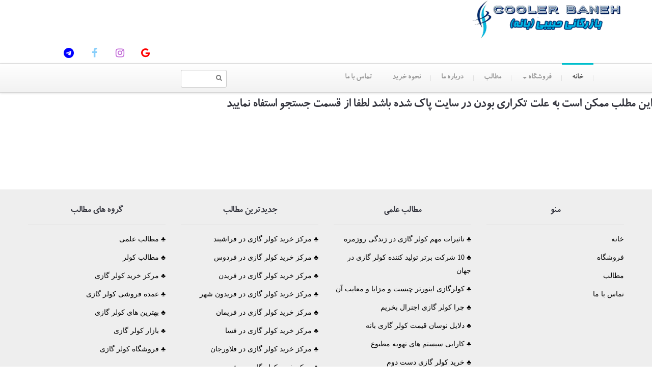

--- FILE ---
content_type: text/html; charset=UTF-8
request_url: http://www.coolerbaneh.ir/del.php?t=35
body_size: 5080
content:


 
<!DOCTYPE html>
<!--[if lt IE 8]>      <html class="no-js lt-ie10 lt-ie9 lt-ie8"> <![endif]-->
<!--[if IE 8]>         <html class="no-js lt-ie10 lt-ie9"> <![endif]-->
<!--[if IE 9]>         <html class="no-js lt-ie10"> <![endif]-->
<!--[if gt IE 8]><!--> <html class="no-js" dir="rtl" lang="fa"> <!--<![endif]-->
  <head>
      
 
    <meta name="viewport" content="width=device-width, initial-scale=1.0" />
	<meta name="author" content="کولر گازی بانه | خرید کولر گازی 2026 | قیمت کولر گازی" />
	<meta http-equiv="Content-Type" content="text/html; charset=utf-8" />
	  <link rel="shortcut icon" href="http://www.coolerbaneh.ir/assets/images/dummy/logo.png"/>
    <title>صفحه ناموجود 35</title>
         
    <meta name="description" content="خطای صفحه پاک شده ، صفحه مورد نظر یافت نشد یا شما دسترسی به این قسمت ندارید 1768575030/ 88823062" />
    <meta name="keywords" content="قیمت، ال جی، گری، اجنرال، بانه، قیمت،کولرگازی،24 هزار، ارزانکولر گازی بانه قیمت،ایوولیفروشگاه کولر گازی - نمایندگی ایوولی" />
    <meta property="og:locale" content="fa_IR" />
    <meta property="og:title" content="صفحه ناموجود 35" />
    <meta property="og:description" content="خطای صفحه پاک شده ، صفحه مورد نظر یافت نشد یا شما دسترسی به این قسمت ندارید 1768575030/ 88823062"/>
    <meta property="og:site_name" content="کولر گازی بانه | خرید کولر گازی 2026 | قیمت کولر گازی"/>
    <meta property="og:article:author" content="کولر گازی بانه | خرید کولر گازی 2026 | قیمت کولر گازی"/>
      

    <!--  Google Fonts  
    
    <link href='http://fonts.googleapis.com/css?family=Pacifico|Open+Sans:400,700,400italic,700italic&amp;subset=latin,latin-ext,greek' rel='stylesheet' type='text/css'>
    -->
    <!-- 
    <link href="http://www.coolerbaneh.ir/assets/stylesheets/bootstrap.css" rel="stylesheet">
    <link href="http://www.coolerbaneh.ir/assets/stylesheets/responsive.css" rel="stylesheet">
    -->
    <!--   <link rel="stylesheet" href="http://www.coolerbaneh.ir/assets/js/rs-plugin/css/settings.css" type="text/css"/>
  jQuery UI -->
     
   
   <!--   <link rel="stylesheet" href="http://www.coolerbaneh.ir/assets/js/jquery-ui-1.10.3/css/smoothness/jquery-ui-1.10.3.custom.min.css" type="text/css"/>
   PrettyPhoto -->
    <!-- <link rel="stylesheet" href="http://www.coolerbaneh.ir/assets/js/prettyphoto/css/prettyPhoto.css" type="text/css"/>
    main styles -->
     
    <link href="http://www.coolerbaneh.ir/assets/stylesheets/main.css" rel="stylesheet">
     <script src="http://www.coolerbaneh.ir/assets/js/jquery-1.10.2.js"></script> 
     
<meta name="robots" content="noindex,nofollow" />
         <script type="application/ld+json">
        {
        "@context": "http://schema.org/",
        "@type": "Organization",
        "url": "http://www.coolerbaneh.ir/",
        "logo": "",
        "potentialAction": {
        "@type": "SearchAction",
        "target": "http://www.coolerbaneh.ir/news-tag/{search_term_string}",
        "query-input": "required name=search_term_string"
        }
        }
    </script>

   <script  src="http://www.coolerbaneh.ir/assets/js/jquery.min.js"></script>
     <script src="http://www.coolerbaneh.ir/assets/js/modernizr.custom.56918.js"></script>      

   <!-- Fav and touch icons -->
   
  </head>

   
  <body class="">
 
    
    <div class="master-wrapper">
     
   
    <header id="header">
        <div class="container">
            <div class="row">
                
               
                <div class="span7">
                   
                       <img src="http://www.coolerbaneh.ir/assets/images/dummy/logo2.png" alt="فروشگاه کولر گازی بانه" width="300" height="150" /> 
                        <!-- <h1>کولر گازی بانه | خرید کولر گازی 2026 | قیمت کولر گازی </h1>-->
                   
                </div>
                
               
                <div class="span5">
                   <div class="topmost-line">
                    
                    <div class="top-right">
                        
                         <div id="social_mo">
        <ul>
         <li class="telegram"><a href="https://t.me/colerbaneh"></a></li>
         <li class="facebook"><a href="https://www.facebook.com/colerbanehir"></a></li>
         <li class="twitter"><a href="https://www.instagram.com/hypercoler_habibi"></a></li>
         <li class="google-plus"><a href="https://plus.google.com/104414959927762280519"></a></li>
           
        </ul>
    </div>
 
                    </div>
                </div> <!-- /social icons -->
            </div>
        </div>
    </div>
    </header>
    
    
    <!--  = Main Menu / navbar =  -->
    <!--  ==========  -->
    <div class="navbar navbar-static-top" id="stickyNavbar">
      <div class="navbar-inner">
        <div class="container">
          <div class="row">
            <div class="span9">
                <button type="button" class="btn btn-navbar" data-toggle="collapse" data-target=".nav-collapse">
                  <span class="icon-bar"></span>
                  <span class="icon-bar"></span>
                  <span class="icon-bar"></span>
                </button>
                
                
                <div class="nav-collapse collapse">
                  <ul class="nav" id="mainNavigation">
                    <li class="dropdown active">
                        <a href="http://www.coolerbaneh.ir/" class="dropdown-toggle"> خانه  </a>
                        
                    </li>
                      
                    <li class="dropdown">
                        <a href="http://www.coolerbaneh.ir/shop/محصولات-کولر-گازی-بانه" class="dropdown-toggle"> فروشگاه <b class="caret"></b> </a>
                        <ul class="dropdown-menu">
                            <li class="menu-item menu-item-type-post_type menu-item-object-page menu-item-depth-2"><a href="http://www.coolerbaneh.ir/shop/کولر-گازی-اجنرال">&nbsp;&raquo;کولر گازی اجنرال</a></li><li class="menu-item menu-item-type-post_type menu-item-object-page menu-item-depth-2"><a href="http://www.coolerbaneh.ir/shop/کولر-گازی-ال-جی-">&nbsp;&raquo;کولر گازی ال جی </a></li><li class="menu-item menu-item-type-post_type menu-item-object-page menu-item-depth-2"><a href="http://www.coolerbaneh.ir/shop/کولر-گازی-گری">&nbsp;&raquo;کولر گازی گری</a></li><li class="menu-item menu-item-type-post_type menu-item-object-page menu-item-depth-2"><a href="http://www.coolerbaneh.ir/shop/کولر-گازی-جنرال">&nbsp;&raquo;کولر گازی جنرال</a></li><li class="menu-item menu-item-type-post_type menu-item-object-page menu-item-depth-2"><a href="http://www.coolerbaneh.ir/shop/کولر-گازی-سامسونگ">&nbsp;&raquo;کولر گازی سامسونگ</a></li><li class="menu-item menu-item-type-post_type menu-item-object-page menu-item-depth-2"><a href="http://www.coolerbaneh.ir/shop/کولر-گازی-میتسوبیشی">&nbsp;&raquo;کولر گازی میتسوبیشی</a></li><li class="menu-item menu-item-type-post_type menu-item-object-page menu-item-depth-2"><a href="http://www.coolerbaneh.ir/shop/کولر-گازی-بوش">&nbsp;&raquo;کولر گازی بوش</a></li>                           
                        </ul>
                    </li>
                    <li class="dropdown">
                        <a href="http://www.coolerbaneh.ir/news-category/1" class="dropdown-toggle">مطالب </a>
                    
                    </li>
                 <li><a href="http://www.coolerbaneh.ir/services/cantact/aboutus">درباره ما  </a></li>
                 <li><a href="http://www.coolerbaneh.ir/services/cantact/buy">نحوه خرید </a></li>
                    <li><a href="http://www.coolerbaneh.ir/services/cantact/cantact">تماس با ما</a></li>
                  </ul>
                  
             
                
 
  <form class="navbar-form pull-right" action="http://www.coolerbaneh.ir/shop/search/" method="get">
                      <button type="submit"><span class="icon-search"></span></button>
                      <input type="text" class="span1" name="title" id="navSearchInput">
                  </form>
                </div><!-- /.nav-collapse -->
            </div>
            
           
           
           
           
           
           
                  </div>
        </div>
      </div>
    </div> <!-- /main menu -->
                      
                <div class="right-part">
<div class="mainbody-w">
    <h2>این مطلب ممکن است به علت تکراری بودن در سایت پاک شده باشد لطفا از قسمت جستجو استفاه نمایید</h2>
</div>
</div>

  
    

    

    
     
    </div> 
    

<div class="clear"></div>
    <!--  ==========  -->
    <!--  = JavaScript =  -->
    <!--  ==========  -->
    
    <!--  = FB =  -->
    
    <div id="fb-root">
        
         <footer>
       
              <!--       </div>
                </div>
            </div>
        </div> 
        
         ==========  -->
        <!--  = Middle footer =  -->
        <!--  ==========  -->
        <div class="foot-dark">
            <div class="container">
                <div class="row">
                    
                    <!--  ==========  -->
                    <!--  = Menu 1 =  -->
                    <!--  ==========  -->
                    <div class="span3">
                        <div class="main-titles lined">
                            <h3 class="title"><span class="light">منو </span> </h3>
                        </div>
                        <ul class="nav bold">
                            <li> <a href="http://www.coolerbaneh.ir/" class="dropdown-toggle"> خانه </a></li>
  <li><a href="http://www.coolerbaneh.ir/shop/محصولات-کولر-گازی-بانه" > فروشگاه </a>  </li>   
  <li><a href="http://www.coolerbaneh.ir/news-category/1" class="dropdown-toggle">مطالب  </a></li>
                            <li><a href="http://www.coolerbaneh.ir/services/cantact/cantact">تماس با ما</a></li>
                            
                        </ul>
                    </div>
                    
                    <!--  ==========  -->
                    <!--  = Menu 2 =  -->
                    <!--  ==========  -->
                    <div class="span3">
                        <div class="main-titles lined">
                            <h3 class="title"><span class="light">مطالب علمی</span> </h3>
                        </div>
                        <ul class="nav">
                                                                 <li><a href="http://www.coolerbaneh.ir/post/253-تاثیرات-مهم-کولر-گازی-در-زندگی-روزمره">&clubs;&nbsp;تاثیرات مهم کولر گازی در زندگی روزمره</a>
                            </li>
                                                                  <li><a href="http://www.coolerbaneh.ir/post/252-10-شرکت-برتر-تولید-کننده-کولر-گازی-در-جهان">&clubs;&nbsp;10 شرکت برتر تولید کننده کولر گازی در جهان</a>
                            </li>
                                                                  <li><a href="http://www.coolerbaneh.ir/post/251-کولرگازی-اینورتر-چیست-و-مزایا-و-معایب-آن">&clubs;&nbsp;کولرگازی اینورتر چیست و مزایا و معایب آن</a>
                            </li>
                                                                  <li><a href="http://www.coolerbaneh.ir/post/250-چرا-کولر-گازی-اجنرال-بخریم">&clubs;&nbsp;چرا کولر گازی اجنرال بخریم</a>
                            </li>
                                                                  <li><a href="http://www.coolerbaneh.ir/post/248-دلایل-نوسان-قیمت-کولر-گازی-بانه">&clubs;&nbsp;دلایل نوسان قیمت کولر گازی بانه</a>
                            </li>
                                                                  <li><a href="http://www.coolerbaneh.ir/post/247-کارایی-سیستم-های-تهویه-مطبوع">&clubs;&nbsp;کارایی سیستم های تهویه مطبوع</a>
                            </li>
                                                                  <li><a href="http://www.coolerbaneh.ir/post/246-خرید-کولر-گازی-دست-دوم">&clubs;&nbsp;خرید کولر گازی دست دوم</a>
                            </li>
                                                                  <li><a href="http://www.coolerbaneh.ir/post/245-نحوه-شناخت-کولر-گازی-کم-مصرف-اینورتر">&clubs;&nbsp;نحوه شناخت کولر گازی کم مصرف اینورتر</a>
                            </li>
                                                                  <li><a href="http://www.coolerbaneh.ir/post/244-مبادله-کولر-گازی-در-بانه">&clubs;&nbsp;مبادله کولر گازی در بانه</a>
                            </li>
                                                                  <li><a href="http://www.coolerbaneh.ir/post/243-تفاوت-های-تهویه-مطبوع-و-کولر-گازی">&clubs;&nbsp;تفاوت های تهویه مطبوع و کولر گازی</a>
                            </li>
                                                        
                        </ul>
                    </div>
                    <!--  ==========  -->
                    <!--  = Menu 3 =  -->
                    <!--  ==========  -->
                    <div class="span3">
                        <div class="main-titles lined">
                            <h3 class="title"><span class="light">جدیدترین مطالب</span> </h3>
                        </div>
                        <ul class="nav">
                                                                 <li><a href="http://www.coolerbaneh.ir/post/525-مرکز-خرید-کولر-گازی-در-فراشبند">&clubs;&nbsp;مرکز خرید کولر گازی در فراشبند</a>
                            </li>
                                                                  <li><a href="http://www.coolerbaneh.ir/post/524-مرکز-خرید-کولر-گازی-در-فردوس">&clubs;&nbsp;مرکز خرید کولر گازی در فردوس</a>
                            </li>
                                                                  <li><a href="http://www.coolerbaneh.ir/post/523-مرکز-خرید-کولر-گازی-در-فریدن">&clubs;&nbsp;مرکز خرید کولر گازی در فریدن</a>
                            </li>
                                                                  <li><a href="http://www.coolerbaneh.ir/post/522-مرکز-خرید-کولر-گازی-در-فریدون-شهر">&clubs;&nbsp;مرکز خرید کولر گازی در فریدون شهر</a>
                            </li>
                                                                  <li><a href="http://www.coolerbaneh.ir/post/521-مرکز-خرید-کولر-گازی-در-فریمان">&clubs;&nbsp;مرکز خرید کولر گازی در فریمان</a>
                            </li>
                                                                  <li><a href="http://www.coolerbaneh.ir/post/520-مرکز-خرید-کولر-گازی-در-فسا">&clubs;&nbsp;مرکز خرید کولر گازی در فسا</a>
                            </li>
                                                                  <li><a href="http://www.coolerbaneh.ir/post/519-مرکز-خرید-کولر-گازی-در-فلاورجان">&clubs;&nbsp;مرکز خرید کولر گازی در فلاورجان</a>
                            </li>
                                                                  <li><a href="http://www.coolerbaneh.ir/post/518-مرکز-خرید-کولر-گازی-در-فومن">&clubs;&nbsp;مرکز خرید کولر گازی در فومن</a>
                            </li>
                                                                  <li><a href="http://www.coolerbaneh.ir/post/517-مرکز-خرید-کولر-گازی-در-فیروزآباد">&clubs;&nbsp;مرکز خرید کولر گازی در فیروزآباد</a>
                            </li>
                                                                  <li><a href="http://www.coolerbaneh.ir/post/516-مرکز-خرید-کولر-گازی-در-فیروزکوه">&clubs;&nbsp;مرکز خرید کولر گازی در فیروزکوه</a>
                            </li>
                                                        
                        </ul>
                    </div>
                    
                    
        <!--  ==========  -->
                    <!--  = Menu 4 =  -->
                    <!--  ==========  -->
                    <div class="span3" style="margin-left:0">
                        <div class="main-titles lined">
                            <h3 class="title"><span class="light">گروه های مطالب</span> </h3>
                        </div>
                        <ul class="nav">
                                            <li><a href="http://www.coolerbaneh.ir/news-category/1">&clubs;&nbsp;مطالب علمی</a>
                            </li>
         
                         <li><a href="http://www.coolerbaneh.ir/news-category/2">&clubs;&nbsp;مطالب کولر</a>
                            </li>
         
                         <li><a href="http://www.coolerbaneh.ir/news-category/3">&clubs;&nbsp;مرکز خرید کولر گازی</a>
                            </li>
         
                         <li><a href="http://www.coolerbaneh.ir/news-category/4">&clubs;&nbsp;عمده فروشی کولر گازی</a>
                            </li>
         
                         <li><a href="http://www.coolerbaneh.ir/news-category/5">&clubs;&nbsp;بهترین های کولر گازی</a>
                            </li>
         
                         <li><a href="http://www.coolerbaneh.ir/news-category/6">&clubs;&nbsp;بازار کولر گازی</a>
                            </li>
         
                         <li><a href="http://www.coolerbaneh.ir/news-category/7">&clubs;&nbsp;فروشگاه کولر گازی</a>
                            </li>
         
                                 </ul>
                    </div>            
                   
                    <!-- 
                    <div class="span3">
                        <div class="main-titles lined">
                            <h3 class="title"><span class="light">محصولات</span> </h3>
                        </div>
                        <ul class="nav">
                            <li><a href="#"></a>کولر گازی اجنرال</li>
                            <li><a href="#"></a>اسپلیت ال جی</li>
                            <li><a href="#"></a>کولر گازی گری</li>
                            <li><a href="#"></a>کولر گازی جنرال طرح لبخند</li>
                            <li><a href="#"></a>کولر گازی میتسوبیشی</li>
                            <li><a href="#"></a>کولر گازی بوش</li>
                            <li><a href="#"></a>کولر گازی هیتاچی</li>
                            <li><a href="#"></a>کولر گازی هایسنس</li>
                            <li><a href="#"></a>کولر گازی پاناسونیک </li>
                            <li><a href="#"></a>کولر گازی توشیبا</li>
                        </ul>
                    </div>-->
                    
                   
                </div>
            </div>
			
			<div class="cpContainter">
		
			</div>
			
        </div> <!-- /middle footer -->
        
        <!--  ==========  -->
        <!--  = Bottom Footer =  -->
        <!--  ==========  -->
        <div class="foot-last">
            <a href="#" id="toTheTop">
                <span class="icon-chevron-up"></span>
            </a>
            <div class="container">
            <!-- <div class="row">
                    <div class="span6">
                        &copy; Copyright 2013. Images of products by <a target="_blank" href="http://www.horsefeathers.eu/">محصول ویژه</a>.
                    </div>
                    <div class="span6">
                        <div class="pull-right">قالب HTML وبمارکت توسط<a href="http://www.proteusthemes.com">ProteusThemes</a></div>
                    </div>
                </div>-->
            </div>
        </div> <!-- /bottom footer -->
    </footer> <!-- /footer -->
  
        
        
    </div>
    
    
    
    <!--  = jQuery - CDN with local fallback =  -->
  
   
    
    <!--  = _ http://www.coolerbaneh.ir/assets/js/rs-plugin/css/settings.css=  -->
    
      <script src="http://www.coolerbaneh.ir/assets/js/underscore/underscore-min.js" ></script> 
   
    <!--  = Bootstrap =  -->
    <script src="http://www.coolerbaneh.ir/assets/js/bootstrap.min.js" ></script>
    
    <!--  -->
    <script src="http://www.coolerbaneh.ir/assets/js/rs-plugin/pluginsources/jquery.themepunch.plugins.min.js" ></script>
    <script src="http://www.coolerbaneh.ir/assets/js/rs-plugin/js/jquery.themepunch.revolution.min.js" ></script>
   
    
    
    <!--
    <script src="http://www.coolerbaneh.ir/assets/js/jquery.carouFredSel-6.2.1-packed.js" ></script>-->
    
    <!--   -->
    <script src="http://www.coolerbaneh.ir/assets/js/jquery-ui-1.10.3/js/jquery-ui-1.10.3.custom.min.js" ></script>
    <script src="http://www.coolerbaneh.ir/assets/js/jquery-ui-1.10.3/touch-fix.min.js" ></script>
    
   
   
    <!--    -->
     <script src="http://www.coolerbaneh.ir/assets/js/isotope/jquery.isotope.min.js" ></script>
  
  
    <!--    -->
     <script src="http://www.coolerbaneh.ir/assets/js/bootstrap-tour/build/js/bootstrap-tour.min.js" ></script>
 

    
    <!--   -->
    <script src="http://www.coolerbaneh.ir/assets/js/prettyphoto/js/jquery.prettyPhoto.js" ></script>
   
    
    
    <!--  = Google Maps API =  -->
   <!-- <script type="text/javascript" src="http://maps.google.com/maps/api/js?sensor=false"></script>
    <script type="text/javascript" src="http://www.coolerbaneh.ir/assets/js/goMap/js/jquery.gomap-1.3.2.min.js" ></script>-->
    
    <!--  = Custom JS =  -->
    <script src="http://www.coolerbaneh.ir/assets/js/custom.js" ></script>
<script>
</script>





<!--Start of Tawk.to Script-->
<script type="text/javascript">window.$crisp=[];window.CRISP_WEBSITE_ID="1fb6eb0b-8218-493c-be1f-db126bd325db";(function(){d=document;s=d.createElement("script");s.src="https://client.crisp.chat/l.js";s.async=1;d.getElementsByTagName("head")[0].appendChild(s);})();</script>
<!--End of Tawk.to Script-->
  </body>
</html>




--- FILE ---
content_type: text/css
request_url: http://www.coolerbaneh.ir/assets/stylesheets/main.css
body_size: 56584
content:
.form .btn,.nav-header,.navbar .nav,.product .picture .btn,abbr.initialism{text-transform:uppercase}
.img-polaroid,body,select{background-color:#fff}
.icons-ul>li,sub,sup{position:relative}
article,aside,details,figcaption,figure,footer,header,hgroup,nav,section{display:block}
audio,canvas,video{display:inline-block}
audio:not([controls]){display:none}
html{font-size:100%;-webkit-text-size-adjust:100%;-ms-text-size-adjust:100%}
a:focus{outline:#333 dotted thin;outline:-webkit-focus-ring-color auto 5px;outline-offset:-2px}
a:active,a:hover{outline:0}
sub,sup{font-size:75%;line-height:0;vertical-align:baseline}
sup{top:-.5em}
.cooler{font-size: 15px;color: #000;font-family: IRANSans-web,BTrafic,tahoma,serif,sans-serif;direction: rtl;margin-bottom: 35px;}
sub{bottom:-.25em}
img{max-width:100%;width:auto\9;height:auto;vertical-align:middle;border:0;-ms-interpolation-mode:bicubic}
#map_canvas img,.google-maps img{max-width:none}
button,input,select,textarea{margin:0;font-size:100%;vertical-align:middle}
button::-moz-focus-inner,input::-moz-focus-inner{padding:0;border:0}
button,html input[type=button],input[type=reset],input[type=submit]{-webkit-appearance:button;cursor:pointer}
button,input[type=button],input[type=reset],input[type=submit],input[type=radio],input[type=checkbox],label,select{cursor:pointer}
input[type=search]{-webkit-box-sizing:content-box;-moz-box-sizing:content-box;box-sizing:content-box;-webkit-appearance:textfield}
#propic{float:left;}
.product-content-single{float: right;}
.btn-block,.progress .bar{-webkit-box-sizing:border-box}
input[type=search]::-webkit-search-cancel-button,input[type=search]::-webkit-search-decoration{-webkit-appearance:none}
textarea{overflow:auto}

.pbdy-r{
width: 25%;
float: right;
}
.pbdy-l{
width: 64%;
float: left;
}
.master-wrapper{margin-bottom: 150px;}
.clear{clear:both}
#fb-root{background:#eee;padding-top: 30px;}
#isotopeContainer100 .span3{min-height:190px!important;}
.mo{margin-top: 50px;}
.box, .textKeywords {
    min-height: 20px;
    margin-bottom: 20px;
    background-color: #f5f5f5;
    border: 1px solid #e3e3e3;
    -webkit-border-radius: 4px;
    -moz-border-radius: 4px;
    border-radius: 4px;
    -webkit-box-shadow: inset 0 1px 1px rgba(0,0,0,0.05);
    -moz-box-shadow: inset 0 1px 1px rgba(0,0,0,0.05);
    box-shadow: inset 0 1px 1px rgba(0,0,0,0.05);
}
.box-title {
    color: #000;
    border-bottom: 3px double #000;
    font-size: 1.3em;
    line-height: 20px;
    display: inline-block;
    padding: 8px 0;
    text-align: center;
    width: 100%;
}
.box-content ul {
    margin-right: 12px;
}
.queryblock .box{width: 22%;float: right;margin-left: 2%;margin-top: 5px;padding: 0;}
.queryblock .box-title{font-size: 12pt;}
.queryblock li a{font-size: 9.5pt;}


@media print{blockquote,img,pre,tr{page-break-inside:avoid}
*{text-shadow:none!important;color:#000!important;background:0 0!important;box-shadow:none!important}
a,a:visited{text-decoration:underline}
a[href]:after{content:" (" attr(href) ")"}
abbr[title]:after{content:" (" attr(title) ")"}
.ir a:after,a[href^="javascript:"]:after,a[href^="#"]:after{content:""}
blockquote,pre{border:1px solid #999}
thead{display:table-header-group}
img{max-width:100%!important}
@page{margin:.5cm}
h2,h3,p{orphans:3;widows:3}
h2,h3{page-break-after:avoid}
}
body{margin:0;font-size:17px;line-height:30px;}
.row-fluid:after,.row-fluid:before,.row:after,.row:before{display:table;content:"";line-height:0}
a{text-decoration:none}
a:focus,a:hover{color:#005580;text-decoration:underline}
.img-rounded{-webkit-border-radius:6px;-moz-border-radius:6px;border-radius:6px}
.img-polaroid{padding:4px;border:1px solid #ccc;border:1px solid rgba(0,0,0,.2);-webkit-box-shadow:0 1px 3px rgba(0,0,0,.1);-moz-box-shadow:0 1px 3px rgba(0,0,0,.1);box-shadow:0 1px 3px rgba(0,0,0,.1)}
.img-circle{-webkit-border-radius:500px;-moz-border-radius:500px;border-radius:500px}

.row:after{clear:both}
[class*=span]{float:right;min-height:1px;margin-left:20px}
.container,.navbar-fixed-bottom .container,.navbar-fixed-top .container,.navbar-static-top .container,.span12{width:940px}
.span11{width:860px}
.span10{width:780px}
.span9{width:100%}
.span8{width:620px}
.span7{width:540px}
.span6{width:460px}
.span5{width:380px;float: left!important;}
.span4{width:300px;float:left!important;}
.span3{width:220px}
.span2{width:140px}
.span1{width:60px}

.row-fluid,.row-fluid .span12{width:100%}
.offset12{margin-left:980px}
.offset11{margin-left:900px}
.offset10{margin-left:820px}
.offset9{margin-left:740px}
.offset8{margin-left:660px}
.offset7{margin-left:580px}
.offset6{margin-left:500px}
.offset5{margin-left:420px}
.offset4{margin-left:340px}
.offset3{margin-left:260px}
.offset2{margin-left:180px}
.offset1{margin-right:100px}
.row-fluid:after{clear:both}
.row-fluid [class*=span]{display:block;width:100%;min-height:37px;-webkit-box-sizing:border-box;-moz-box-sizing:border-box;box-sizing:border-box;float:left;margin-left:2.12766%}
.row-fluid [class*=span]:first-child{margin-left:0}
.row-fluid .controls-row [class*=span]+[class*=span]{margin-left:2.12766%}
.row-fluid .span11{width:91.48936%}
.row-fluid .span10{width:82.97872%}
.row-fluid .span9{width:74.46809%}
.row-fluid .span8{width:65.95745%}
.row-fluid .span7{width:57.44681%}
.row-fluid .span6{width:48.93617%}
.row-fluid .span5{width:40.42553%}
.row-fluid .span4{width:31.91489%}
.row-fluid .span3{width:23.40426%}
.row-fluid .span2{width:14.89362%}
.row-fluid .span1{width:6.38298%}
.row-fluid .offset12{margin-left:104.25532%}
.row-fluid .offset12:first-child{margin-left:102.12766%}
.row-fluid .offset11{margin-left:95.74468%}
.row-fluid .offset11:first-child{margin-left:93.61702%}
.row-fluid .offset10{margin-left:87.23404%}
.row-fluid .offset10:first-child{margin-left:85.10638%}
.row-fluid .offset9{margin-left:78.7234%}
.row-fluid .offset9:first-child{margin-left:76.59574%}
.row-fluid .offset8{margin-left:70.21277%}
.row-fluid .offset8:first-child{margin-left:68.08511%}
.row-fluid .offset7{margin-left:61.70213%}
.row-fluid .offset7:first-child{margin-left:59.57447%}
.row-fluid .offset6{margin-left:53.19149%}
.row-fluid .offset6:first-child{margin-left:51.06383%}
.row-fluid .offset5{margin-left:44.68085%}
.row-fluid .offset5:first-child{margin-left:42.55319%}
.row-fluid .offset4{margin-left:36.17021%}
.row-fluid .offset4:first-child{margin-left:34.04255%}
.row-fluid .offset3{margin-left:27.65957%}
.row-fluid .offset3:first-child{margin-left:25.53191%}
.row-fluid .offset2{margin-left:19.14894%}
.row-fluid .offset2:first-child{margin-left:17.02128%}
.row-fluid .offset1{margin-left:10.6383%}
.row-fluid .offset1:first-child{margin-left:8.51064%}
.row-fluid [class*=span].hide,[class*=span].hide{display:none}
.container-fluid:after,.container-fluid:before,.container:after,.container:before{display:table;line-height:0;content:""}
.row-fluid [class*=span].pull-right,[class*=span].pull-right{float:right}
.container{margin-right:auto;margin-left:auto}
.container:after{clear:both}
.container-fluid{padding-right:20px;padding-left:20px}
.container-fluid:after{clear:both}
p{margin:0 0 9.5px;text-align:right}
.lead{margin-bottom:19px;font-size:19.5px;font-weight:200;line-height:28.5px}
dd,dt,li{line-height:19px}
small{font-size:85%}
strong{font-weight:700}
em{font-style:italic}
address,cite{font-style:normal}
.muted{color:#999}
a.muted:focus,a.muted:hover{color:gray}
.text-warning{color:#a09b04}
a.text-warning:focus,a.text-warning:hover{color:#6e6b03}
.text-error{color:#e54b5d}
a.text-error:focus,a.text-error:hover{color:#dd2036}
.text-info{color:#666}
a.text-info:focus,a.text-info:hover{color:#4d4d4d}
.text-success{color:#6fab43}
a.text-success:focus,a.text-success:hover{color:#578635}
.text-left{text-align:left}
.text-right{text-align:right}
.text-center{text-align:center}
h1,h2,h3,h4,h5,h6{margin:9.5px 0;text-rendering:optimizelegibility}
h1 small,h2 small,h3 small,h4 small,h5 small,h6 small{font-weight:400;line-height:1;color:#999}
h1 small{font-size:22.75px}
h2 small{font-size:16.25px}
h3 small,h4 small{font-size:13px}
.page-header{padding-bottom:8.5px;margin:19px 0 28.5px;border-bottom:1px solid #f3f3f3}
blockquote p,ol ol,ol ul,ul ol,ul ul{margin-bottom:0}
address,dl,legend,pre.prettyprint{margin-bottom:19px}
ol,ul{padding:0;margin:0 0 9.5px 25px}
ol.inline,ol.unstyled,ul.inline,ul.unstyled{margin-left:0;list-style:none}
ol.inline>li,ul.inline>li{display:inline-block;padding-left:5px;padding-right:5px}
dt{font-weight:700}
dd{margin-left:9.5px}
.dl-horizontal:after,.dl-horizontal:before{display:table;content:"";line-height:0}
address,blockquote small,pre{line-height:19px;display:block}
.dl-horizontal:after{clear:both}
.dl-horizontal dt{float:left;width:160px;clear:left;text-align:right;overflow:hidden;text-overflow:ellipsis;white-space:nowrap}
.clearfix:after,.controls-row:after,.dropdown-menu>li>a,.form-actions:after,.form-horizontal .control-group:after,.modal-footer:after,.navbar-form:after,.navbar-inner:after,.tabbable:after{clear:both}
pre,pre code{white-space:pre}
.dl-horizontal dd{margin-left:180px}
hr{margin:19px 0;border:0;border-top:1px solid #f3f3f3;border-bottom:1px solid #fff}
abbr[data-original-title],abbr[title]{cursor:help;border-bottom:1px dotted #999}
abbr.initialism{font-size:90%}
blockquote{margin:0 0 19px}
blockquote p{font-size:16.25px;font-weight:300;line-height:1.25}
blockquote small{color:#999}
blockquote small:before{content:'\2014 \00A0'}
blockquote.pull-right{float:right;padding-right:15px;padding-left:0;border-right:5px solid #f3f3f3;border-left:0}
blockquote.pull-right p,blockquote.pull-right small{text-align:right}
blockquote.pull-right small:before{content:''}
blockquote.pull-right small:after{content:'\00A0 \2014'}
blockquote:after,blockquote:before,q:after,q:before{content:""}
code,pre{padding:0 3px 2px;font-family:Monaco,Menlo,Consolas,"Courier New",monospace;font-size:11px;color:#333;-webkit-border-radius:3px;-moz-border-radius:3px;border-radius:3px}
code{padding:2px 4px;color:#d14;background-color:#f7f7f9;border:1px solid #e1e1e8;white-space:nowrap}
pre{padding:9px;margin:0 0 9.5px;font-size:12px;word-break:break-all;word-wrap:break-word;white-space:pre-wrap;border:1px solid #ccc;border:1px solid rgba(0,0,0,.15);-webkit-border-radius:3px;-moz-border-radius:3px}
fieldset,legend,pre code{padding:0;border:0}
pre code{color:inherit;white-space:pre-wrap;background-color:transparent}
.pre-scrollable{max-height:340px;overflow-y:scroll}
form{margin:0 60px 30px 0}
fieldset{margin:0}
legend{display:block;width:100%;font-size:19.5px;line-height:38px;color:#333;border-bottom:1px solid #e5e5e5}
legend small{font-size:14.25px;color:#999}
button,input,label,select,textarea{font-size:13px;font-weight:400;line-height:19px}
button,input,select,textarea{font-family:BYekan}
label{display:block;margin-bottom:5px}
.uneditable-input,input[type=text],input[type=password],input[type=datetime],input[type=datetime-local],input[type=date],input[type=month],input[type=time],input[type=week],input[type=number],input[type=email],input[type=url],input[type=tel],input[type=color],input[type=search],select,textarea{display:inline-block;height:19px;padding:4px 6px;margin-bottom:9.5px;font-size:13px;line-height:19px;color:#555;-webkit-border-radius:3px;-moz-border-radius:3px;border-radius:3px;vertical-align:middle}
select[multiple],select[size],textarea{height:auto}
.controls-row .checkbox[class*=span],.controls-row .radio[class*=span],.controls>.checkbox:first-child,.controls>.radio:first-child{padding-top:5px}
.uneditable-input,input,textarea{width:206px}
.uneditable-input,input[type=text],input[type=password],input[type=datetime],input[type=datetime-local],input[type=date],input[type=month],input[type=time],input[type=week],input[type=number],input[type=email],input[type=url],input[type=tel],input[type=color],input[type=search],textarea{background-color:#fff;border:1px solid #ccc;-webkit-box-shadow:inset 0 1px 1px rgba(0,0,0,.075);-moz-box-shadow:inset 0 1px 1px rgba(0,0,0,.075);box-shadow:inset 0 1px 1px rgba(0,0,0,.075);-webkit-transition:border linear .2s,box-shadow linear .2s;-moz-transition:border linear .2s,box-shadow linear .2s;-o-transition:border linear .2s,box-shadow linear .2s;transition:border linear .2s,box-shadow linear .2s}
.uneditable-input:focus,input[type=text]:focus,input[type=password]:focus,input[type=datetime]:focus,input[type=datetime-local]:focus,input[type=date]:focus,input[type=month]:focus,input[type=time]:focus,input[type=week]:focus,input[type=number]:focus,input[type=email]:focus,input[type=url]:focus,input[type=tel]:focus,input[type=color]:focus,input[type=search]:focus,textarea:focus{outline:0;outline:dotted thin\9}
input[type=radio],input[type=checkbox]{margin:4px 0 0;margin-top:1px\9;line-height:normal}
input[type=button],input[type=reset],input[type=file],input[type=submit],input[type=image],input[type=radio],input[type=checkbox]{width:auto}
input[type=file],select{height:37px;line-height:37px}
select{width:220px;border:1px solid #ccc}
input[type=file]:focus,input[type=radio]:focus,input[type=checkbox]:focus,select:focus{outline:#333 dotted thin;outline:-webkit-focus-ring-color auto 5px;outline-offset:-2px}
.uneditable-input,.uneditable-textarea{color:#999;background-color:#fcfcfc;border-color:#ccc;-webkit-box-shadow:inset 0 1px 2px rgba(0,0,0,.025);-moz-box-shadow:inset 0 1px 2px rgba(0,0,0,.025);box-shadow:inset 0 1px 2px rgba(0,0,0,.025);cursor:not-allowed}
.uneditable-input{overflow:hidden;white-space:nowrap}
.uneditable-textarea{width:auto;height:auto}
input:-moz-placeholder,textarea:-moz-placeholder{color:#999}
input:-ms-input-placeholder,textarea:-ms-input-placeholder{color:#999}
input::-webkit-input-placeholder,textarea::-webkit-input-placeholder{color:#999}
.checkbox,.radio{min-height:19px;padding-left:20px}
.checkbox input[type=checkbox],.radio input[type=radio]{float:left;margin-left:-20px}
.checkbox.inline,.radio.inline{display:inline-block;padding-top:5px;margin-bottom:0;vertical-align:middle}
.checkbox.inline+.checkbox.inline,.radio.inline+.radio.inline{margin-left:10px}
.input-mini{width:60px}
.input-small{width:90px}
.input-medium{width:150px}
.input-large{width:210px}
.input-xlarge{width:270px}
.input-xxlarge{width:530px}
.row-fluid .uneditable-input[class*=span],.row-fluid input[class*=span],.row-fluid select[class*=span],.row-fluid textarea[class*=span],.uneditable-input[class*=span],input[class*=span],select[class*=span],textarea[class*=span]{float:none;margin-left:0}
.input-append .uneditable-input[class*=span],.input-append input[class*=span],.input-prepend .uneditable-input[class*=span],.input-prepend input[class*=span],.row-fluid .input-append [class*=span],.row-fluid .input-prepend [class*=span],.row-fluid .uneditable-input[class*=span],.row-fluid input[class*=span],.row-fluid select[class*=span],.row-fluid textarea[class*=span]{display:inline-block}
.controls-row:after,.controls-row:before,.form-actions:after,.form-actions:before{display:table;line-height:0;content:""}
.uneditable-input,input,textarea{margin-left:0}
.controls-row [class*=span]+[class*=span]{margin-left:20px}
.uneditable-input.span12,input.span12,textarea.span12{width:926px}
.uneditable-input.span11,input.span11,textarea.span11{width:846px}
.uneditable-input.span10,input.span10,textarea.span10{width:766px}
.uneditable-input.span9,input.span9,textarea.span9{width:686px}
.uneditable-input.span8,input.span8,textarea.span8{width:606px}
.uneditable-input.span7,input.span7,textarea.span7{width:526px}
.uneditable-input.span6,input.span6,textarea.span6{width:446px}
.uneditable-input.span5,input.span5,textarea.span5{width:366px}
.uneditable-input.span4,input.span4,textarea.span4{width:286px}
.uneditable-input.span3,input.span3,textarea.span3{width:206px}
.uneditable-input.span2,input.span2,textarea.span2{width:126px}
.uneditable-input.span1,input.span1,textarea.span1{width:46px}
.controls-row [class*=span],.row-fluid .controls-row [class*=span]{float:left}
input[disabled],input[readonly],select[disabled],select[readonly],textarea[disabled],textarea[readonly]{cursor:not-allowed;background-color:#f3f3f3}
input[type=radio][disabled],input[type=radio][readonly],input[type=checkbox][disabled],input[type=checkbox][readonly]{background-color:transparent}
.control-group.warning .checkbox,.control-group.warning .control-label,.control-group.warning .help-block,.control-group.warning .help-inline,.control-group.warning .radio,.control-group.warning input,.control-group.warning select,.control-group.warning textarea{color:#a09b04}
.control-group.warning input,.control-group.warning select,.control-group.warning textarea{border-color:#a09b04;-webkit-box-shadow:inset 0 1px 1px rgba(0,0,0,.075);-moz-box-shadow:inset 0 1px 1px rgba(0,0,0,.075);box-shadow:inset 0 1px 1px rgba(0,0,0,.075)}
.control-group.warning input:focus,.control-group.warning select:focus,.control-group.warning textarea:focus{border-color:#6e6b03;-webkit-box-shadow:inset 0 1px 1px rgba(0,0,0,.075),0 0 6px #f9f211;-moz-box-shadow:inset 0 1px 1px rgba(0,0,0,.075),0 0 6px #f9f211;box-shadow:inset 0 1px 1px rgba(0,0,0,.075),0 0 6px #f9f211}
.control-group.warning .input-append .add-on,.control-group.warning .input-prepend .add-on{color:#a09b04;background-color:#fffcd9;border-color:#a09b04}
.control-group.error .checkbox,.control-group.error .control-label,.control-group.error .help-block,.control-group.error .help-inline,.control-group.error .radio,.control-group.error input,.control-group.error select,.control-group.error textarea{color:#e54b5d}
.control-group.error input,.control-group.error select,.control-group.error textarea{border-color:#e54b5d;-webkit-box-shadow:inset 0 1px 1px rgba(0,0,0,.075);-moz-box-shadow:inset 0 1px 1px rgba(0,0,0,.075);box-shadow:inset 0 1px 1px rgba(0,0,0,.075)}
.control-group.error input:focus,.control-group.error select:focus,.control-group.error textarea:focus{border-color:#dd2036;-webkit-box-shadow:inset 0 1px 1px rgba(0,0,0,.075),0 0 6px #f2a4ad;-moz-box-shadow:inset 0 1px 1px rgba(0,0,0,.075),0 0 6px #f2a4ad;box-shadow:inset 0 1px 1px rgba(0,0,0,.075),0 0 6px #f2a4ad}
.control-group.error .input-append .add-on,.control-group.error .input-prepend .add-on{color:#e54b5d;background-color:#ffd9dd;border-color:#e54b5d}
.control-group.success .checkbox,.control-group.success .control-label,.control-group.success .help-block,.control-group.success .help-inline,.control-group.success .radio,.control-group.success input,.control-group.success select,.control-group.success textarea{color:#6fab43}
.control-group.success input,.control-group.success select,.control-group.success textarea{border-color:#6fab43;-webkit-box-shadow:inset 0 1px 1px rgba(0,0,0,.075);-moz-box-shadow:inset 0 1px 1px rgba(0,0,0,.075);box-shadow:inset 0 1px 1px rgba(0,0,0,.075)}
.control-group.success input:focus,.control-group.success select:focus,.control-group.success textarea:focus{border-color:#578635;-webkit-box-shadow:inset 0 1px 1px rgba(0,0,0,.075),0 0 6px #a4cf85;-moz-box-shadow:inset 0 1px 1px rgba(0,0,0,.075),0 0 6px #a4cf85;box-shadow:inset 0 1px 1px rgba(0,0,0,.075),0 0 6px #a4cf85}
.control-group.success .input-append .add-on,.control-group.success .input-prepend .add-on{color:#6fab43;background-color:#e3f8e2;border-color:#6fab43}
.control-group.info .checkbox,.control-group.info .control-label,.control-group.info .help-block,.control-group.info .help-inline,.control-group.info .radio,.control-group.info input,.control-group.info select,.control-group.info textarea{color:#666}
.control-group.info input,.control-group.info select,.control-group.info textarea{border-color:#666;-webkit-box-shadow:inset 0 1px 1px rgba(0,0,0,.075);-moz-box-shadow:inset 0 1px 1px rgba(0,0,0,.075);box-shadow:inset 0 1px 1px rgba(0,0,0,.075)}
.control-group.info input:focus,.control-group.info select:focus,.control-group.info textarea:focus{border-color:#4d4d4d;-webkit-box-shadow:inset 0 1px 1px rgba(0,0,0,.075),0 0 6px #999;-moz-box-shadow:inset 0 1px 1px rgba(0,0,0,.075),0 0 6px #999;box-shadow:inset 0 1px 1px rgba(0,0,0,.075),0 0 6px #999}
.control-group.info .input-append .add-on,.control-group.info .input-prepend .add-on{color:#666;background-color:#f4f4f4;border-color:#666}
input:focus:invalid,select:focus:invalid,textarea:focus:invalid{color:#b94a48;border-color:#ee5f5b}
input:focus:invalid:focus,select:focus:invalid:focus,textarea:focus:invalid:focus{border-color:#e9322d;-webkit-box-shadow:0 0 6px #f8b9b7;-moz-box-shadow:0 0 6px #f8b9b7;box-shadow:0 0 6px #f8b9b7}
.form-actions{padding:18px 20px 19px;margin-top:19px;margin-bottom:19px;background-color:#f5f5f5;border-top:1px solid #e5e5e5}
.help-block,.help-inline{color:#989898}
.help-block{display:block;margin-bottom:9.5px}
.help-inline{display:inline-block;vertical-align:middle;padding-left:5px}
.input-append,.input-prepend{display:inline-block;margin-bottom:9.5px;vertical-align:middle;font-size:0;white-space:nowrap}
.input-append .dropdown-menu,.input-append .popover,.input-append .uneditable-input,.input-append input,.input-append select,.input-prepend .dropdown-menu,.input-prepend .popover,.input-prepend .uneditable-input,.input-prepend input,.input-prepend select{font-size:13px}
.input-append .uneditable-input,.input-append input,.input-append select,.input-prepend .uneditable-input,.input-prepend input,.input-prepend select{position:relative;margin-bottom:0;vertical-align:top;-webkit-border-radius:0 3px 3px 0;-moz-border-radius:0 3px 3px 0;border-radius:0 3px 3px 0}
.input-append .uneditable-input:focus,.input-append input:focus,.input-append select:focus,.input-prepend .uneditable-input:focus,.input-prepend input:focus,.input-prepend select:focus{z-index:2}
.input-append .add-on,.input-prepend .add-on{display:inline-block;width:auto;height:19px;min-width:16px;padding:4px 5px;font-size:13px;font-weight:400;line-height:19px;text-align:center;text-shadow:0 1px 0 #fff;background-color:#f3f3f3;border:1px solid #ccc}
.input-append .add-on,.input-append .btn,.input-append .btn-group>.dropdown-toggle,.input-prepend .add-on,.input-prepend .btn,.input-prepend .btn-group>.dropdown-toggle{vertical-align:top;-webkit-border-radius:0;-moz-border-radius:0;border-radius:0}
.input-append .active,.input-prepend .active{background-color:#a9dba9;border-color:#46a546}
.input-prepend .add-on,.input-prepend .btn{margin-right:-1px}
.input-append .uneditable-input,.input-append input,.input-append select,.input-prepend .add-on:first-child,.input-prepend .btn:first-child{-webkit-border-radius:3px 0 0 3px;-moz-border-radius:3px 0 0 3px;border-radius:3px 0 0 3px}
.input-append .uneditable-input+.btn-group .btn:last-child,.input-append input+.btn-group .btn:last-child,.input-append select+.btn-group .btn:last-child{-webkit-border-radius:0 3px 3px 0;-moz-border-radius:0 3px 3px 0;border-radius:0 3px 3px 0}
.input-append .add-on,.input-append .btn,.input-append .btn-group{margin-left:-1px}
.input-append .add-on:last-child,.input-append .btn-group:last-child>.dropdown-toggle,.input-append .btn:last-child{-webkit-border-radius:0 3px 3px 0;-moz-border-radius:0 3px 3px 0;border-radius:0 3px 3px 0}
.input-prepend.input-append .uneditable-input,.input-prepend.input-append input,.input-prepend.input-append select{-webkit-border-radius:0;-moz-border-radius:0;border-radius:0}
.input-prepend.input-append .uneditable-input+.btn-group .btn,.input-prepend.input-append input+.btn-group .btn,.input-prepend.input-append select+.btn-group .btn{-webkit-border-radius:0 3px 3px 0;-moz-border-radius:0 3px 3px 0;border-radius:0 3px 3px 0}
.input-prepend.input-append .add-on:first-child,.input-prepend.input-append .btn:first-child{margin-right:-1px;-webkit-border-radius:3px 0 0 3px;-moz-border-radius:3px 0 0 3px;border-radius:3px 0 0 3px}
.input-prepend.input-append .add-on:last-child,.input-prepend.input-append .btn:last-child{margin-left:-1px;-webkit-border-radius:0 3px 3px 0;-moz-border-radius:0 3px 3px 0;border-radius:0 3px 3px 0}
.input-prepend.input-append .btn-group:first-child{margin-left:0}
input.search-query{padding-right:14px;padding-right:4px\9;padding-left:14px;padding-left:4px\9;margin-bottom:0;-webkit-border-radius:15px;-moz-border-radius:15px;border-radius:15px}
.form-search .input-append .search-query{-webkit-border-radius:14px 0 0 14px;-moz-border-radius:14px 0 0 14px;border-radius:14px 0 0 14px}
.form-search .input-append .btn,.form-search .input-prepend .search-query{-webkit-border-radius:0 14px 14px 0;-moz-border-radius:0 14px 14px 0;border-radius:0 14px 14px 0}
.form-search .input-prepend .btn{-webkit-border-radius:14px 0 0 14px;-moz-border-radius:14px 0 0 14px;border-radius:14px 0 0 14px}
.form-horizontal .help-inline,.form-horizontal .input-append,.form-horizontal .input-prepend,.form-horizontal .uneditable-input,.form-horizontal input,.form-horizontal select,.form-horizontal textarea,.form-inline .help-inline,.form-inline .input-append,.form-inline .input-prepend,.form-inline .uneditable-input,.form-inline input,.form-inline select,.form-inline textarea,.form-search .help-inline,.form-search .input-append,.form-search .input-prepend,.form-search .uneditable-input,.form-search input,.form-search select,.form-search textarea{display:inline-block;margin-bottom:0;vertical-align:middle}
.form-horizontal .hide,.form-inline .hide,.form-search .hide{display:none}
.form-inline .btn-group,.form-inline label,.form-search .btn-group,.form-search label{display:inline-block}
.form-inline .input-append,.form-inline .input-prepend,.form-search .input-append,.form-search .input-prepend{margin-bottom:0}
.form-inline .checkbox,.form-inline .radio,.form-search .checkbox,.form-search .radio{padding-left:0;margin-bottom:0;vertical-align:middle}
.form-inline .checkbox input[type=checkbox],.form-inline .radio input[type=radio],.form-search .checkbox input[type=checkbox],.form-search .radio input[type=radio]{float:left;margin-right:3px;margin-left:0}
.control-group{margin-bottom:9.5px}
legend+.control-group{margin-top:19px;-webkit-margin-top-collapse:separate}
.form-horizontal .control-group{margin-bottom:19px}
.form-horizontal .control-group:after,.form-horizontal .control-group:before{display:table;content:"";line-height:0}
.form-horizontal .control-label{float:right;width:160px;padding-top:5px;text-align:right}
.form-horizontal .controls{margin-left:180px}
.form-horizontal .help-block{margin-bottom:0}
.form-horizontal .input-append+.help-block,.form-horizontal .input-prepend+.help-block,.form-horizontal .uneditable-input+.help-block,.form-horizontal input+.help-block,.form-horizontal select+.help-block,.form-horizontal textarea+.help-block{margin-top:9.5px}
.form-horizontal .form-actions{padding-left:180px}
table{max-width:100%;background-color:transparent;border-spacing:0}
.table{width:100%;margin-bottom:19px}
.table td,.table th{padding:8px;line-height:19px;text-align:right;vertical-align:top;border-top:1px solid #ddd}
.table th{font-weight:700}
.table thead th{vertical-align:bottom}
.table caption+thead tr:first-child td,.table caption+thead tr:first-child th,.table colgroup+thead tr:first-child td,.table colgroup+thead tr:first-child th,.table thead:first-child tr:first-child td,.table thead:first-child tr:first-child th{border-top:0}
.table tbody+tbody{border-top:2px solid #ddd}
.table .table{background-color:#fff}
.table-condensed td,.table-condensed th{padding:4px 5px}
.table-bordered{border:1px solid #ddd;border-collapse:separate;border-left:0;-webkit-border-radius:3px;-moz-border-radius:3px;border-radius:3px}
.table-bordered td,.table-bordered th{border-left:1px solid #ddd}
.table-bordered caption+tbody tr:first-child td,.table-bordered caption+tbody tr:first-child th,.table-bordered caption+thead tr:first-child th,.table-bordered colgroup+tbody tr:first-child td,.table-bordered colgroup+tbody tr:first-child th,.table-bordered colgroup+thead tr:first-child th,.table-bordered tbody:first-child tr:first-child td,.table-bordered tbody:first-child tr:first-child th,.table-bordered thead:first-child tr:first-child th{border-top:0}
.table-bordered tbody:first-child tr:first-child>td:first-child,.table-bordered tbody:first-child tr:first-child>th:first-child,.table-bordered thead:first-child tr:first-child>th:first-child{-webkit-border-top-left-radius:3px;-moz-border-radius-topleft:3px;border-top-left-radius:3px}
.table-bordered tbody:first-child tr:first-child>td:last-child,.table-bordered tbody:first-child tr:first-child>th:last-child,.table-bordered thead:first-child tr:first-child>th:last-child{-webkit-border-top-right-radius:3px;-moz-border-radius-topright:3px;border-top-right-radius:3px}
.table-bordered tbody:last-child tr:last-child>td:first-child,.table-bordered tbody:last-child tr:last-child>th:first-child,.table-bordered tfoot:last-child tr:last-child>td:first-child,.table-bordered tfoot:last-child tr:last-child>th:first-child,.table-bordered thead:last-child tr:last-child>th:first-child{-webkit-border-bottom-left-radius:3px;-moz-border-radius-bottomleft:3px;border-bottom-left-radius:3px}
.table-bordered tbody:last-child tr:last-child>td:last-child,.table-bordered tbody:last-child tr:last-child>th:last-child,.table-bordered tfoot:last-child tr:last-child>td:last-child,.table-bordered tfoot:last-child tr:last-child>th:last-child,.table-bordered thead:last-child tr:last-child>th:last-child{-webkit-border-bottom-right-radius:3px;-moz-border-radius-bottomright:3px;border-bottom-right-radius:3px}
.table-bordered tfoot+tbody:last-child tr:last-child td:first-child{-webkit-border-bottom-left-radius:0;-moz-border-radius-bottomleft:0;border-bottom-left-radius:0}
.table-bordered tfoot+tbody:last-child tr:last-child td:last-child{-webkit-border-bottom-right-radius:0;-moz-border-radius-bottomright:0;border-bottom-right-radius:0}
.table-bordered caption+tbody tr:first-child td:first-child,.table-bordered caption+thead tr:first-child th:first-child,.table-bordered colgroup+tbody tr:first-child td:first-child,.table-bordered colgroup+thead tr:first-child th:first-child{-webkit-border-top-left-radius:3px;-moz-border-radius-topleft:3px;border-top-left-radius:3px}
.table-bordered caption+tbody tr:first-child td:last-child,.table-bordered caption+thead tr:first-child th:last-child,.table-bordered colgroup+tbody tr:first-child td:last-child,.table-bordered colgroup+thead tr:first-child th:last-child{-webkit-border-top-right-radius:3px;-moz-border-radius-topright:3px;border-top-right-radius:3px}
.table-striped tbody>tr:nth-child(odd)>td,.table-striped tbody>tr:nth-child(odd)>th{background-color:#f9f9f9}
.table-hover tbody tr:hover>td,.table-hover tbody tr:hover>th{background-color:#f5f5f5}
.row-fluid table td[class*=span],.row-fluid table th[class*=span],table td[class*=span],table th[class*=span]{display:table-cell;float:none;margin-left:0}
.table td.span1,.table th.span1{float:none;width:44px;margin-left:0}
.table td.span2,.table th.span2{float:none;width:124px;margin-left:0}
.table td.span3,.table th.span3{float:none;width:204px;margin-left:0}
.table td.span4,.table th.span4{float:none;width:284px;margin-left:0}
.table td.span5,.table th.span5{float:none;width:364px;margin-left:0}
.table td.span6,.table th.span6{float:none;width:444px;margin-left:0}
.table td.span7,.table th.span7{float:none;width:524px;margin-left:0}
.table td.span8,.table th.span8{float:none;width:604px;margin-left:0}
.table td.span9,.table th.span9{float:none;width:684px;margin-left:0}
.table td.span10,.table th.span10{float:none;width:764px;margin-left:0}
.table td.span11,.table th.span11{float:none;width:844px;margin-left:0}
.table td.span12,.table th.span12{float:none;width:924px;margin-left:0}
.table tbody tr.success>td{background-color:#e3f8e2}
.table tbody tr.error>td{background-color:#ffd9dd}
.table tbody tr.warning>td{background-color:#fffcd9}
.table tbody tr.info>td{background-color:#f4f4f4}
.table-hover tbody tr.success:hover>td{background-color:#cff3cd}
.table-hover tbody tr.error:hover>td{background-color:#ffc0c6}
.table-hover tbody tr.warning:hover>td{background-color:#fffac0}
.table-hover tbody tr.info:hover>td{background-color:#e7e7e7}
@font-face{font-family:FontAwesome;src:url(../assets/fontawesome/font/fontawesome-webfont.eot?v=3.2.1);src:url(../assets/fontawesome/font/fontawesome-webfont.eot?#iefix&v=3.2.1) format("embedded-opentype"),url(../assets/fontawesome/font/fontawesome-webfont.woff?v=3.2.1) format("woff"),url(../assets/fontawesome/font/fontawesome-webfont.ttf?v=3.2.1) format("truetype"),url(../assets/fontawesome/font/fontawesome-webfont.svg#fontawesomeregular?v=3.2.1) format("svg");font-weight:400;font-style:normal}
[class*=" icon-"]:before,[class^=icon-]:before{text-decoration:inherit;display:inline-block;speak:none}
.icon-large:before{vertical-align:-10%;font-size:1.33333em}
a [class*=" icon-"],a [class^=icon-]{display:inline}
[class*=" icon-"].icon-fixed-width,[class^=icon-].icon-fixed-width{display:inline-block;width:1.14286em;text-align:right;padding-right:.28571em}
.btn,.icons-ul .icon-li,.pagination-centered{text-align:center}
[class*=" icon-"].icon-fixed-width.icon-large,[class^=icon-].icon-fixed-width.icon-large{width:1.42857em}
.icons-ul{margin-left:2.14286em;list-style-type:none}
.icons-ul .icon-li{position:absolute;left:-2.14286em;width:2.14286em;line-height:inherit}
.dropdown-menu.pull-right,.pull-right>.dropdown-menu{right:0;left:auto}
[class*=" icon-"].hide,[class^=icon-].hide{display:none}
.icon-muted{color:#eee}
.icon-light{color:#fff}
.icon-dark{color:#333}
.icon-border{border:1px solid #eee;padding:.2em .25em .15em;-webkit-border-radius:3px;-moz-border-radius:3px;border-radius:3px}
.icon-2x{font-size:2em}
.icon-2x.icon-border{border-width:2px;-webkit-border-radius:4px;-moz-border-radius:4px;border-radius:4px}
.icon-3x{font-size:3em}
.icon-3x.icon-border{border-width:3px;-webkit-border-radius:5px;-moz-border-radius:5px;border-radius:5px}
.icon-4x{font-size:4em}
.icon-4x.icon-border{border-width:4px;-webkit-border-radius:6px;-moz-border-radius:6px;border-radius:6px}
.icon-5x{font-size:5em}
.icon-5x.icon-border{border-width:5px;-webkit-border-radius:7px;-moz-border-radius:7px;border-radius:7px}
[class*=" icon-"].pull-left,[class^=icon-].pull-left{margin-right:.3em}
[class*=" icon-"].pull-right,[class^=icon-].pull-right{margin-left:.3em}
[class*=" icon-"],[class^=icon-]{font-family:FontAwesome;font-weight:400;font-style:normal;text-decoration:inherit;-webkit-font-smoothing:antialiased;display:inline;width:auto;height:auto;line-height:normal;vertical-align:baseline;background-image:none;background-position:0 0;background-repeat:repeat;margin-top:0}
.btn [class*=" icon-"].icon-spin,.btn [class^=icon-].icon-spin,.icon-stack,.nav [class*=" icon-"].icon-spin,.nav [class^=icon-].icon-spin{display:inline-block}
.btn [class*=" icon-"].icon-large,.btn [class^=icon-].icon-large,.nav [class*=" icon-"].icon-large,.nav [class^=icon-].icon-large,.nav-pills [class*=" icon-"],.nav-pills [class*=" icon-"].icon-large,.nav-pills [class^=icon-],.nav-pills [class^=icon-].icon-large,.nav-tabs [class*=" icon-"],.nav-tabs [class*=" icon-"].icon-large,.nav-tabs [class^=icon-],.nav-tabs [class^=icon-].icon-large{line-height:.9em}
.dropdown-menu>.active>a>[class*=" icon-"],.dropdown-menu>.active>a>[class^=icon-],.dropdown-menu>li>a:hover>[class*=" icon-"],.dropdown-menu>li>a:hover>[class^=icon-],.dropdown-submenu:hover>a>[class*=" icon-"],.dropdown-submenu:hover>a>[class^=icon-],.icon-white,.nav-list>.active>a>[class*=" icon-"],.nav-list>.active>a>[class^=icon-],.nav-pills>.active>a>[class*=" icon-"],.nav-pills>.active>a>[class^=icon-],.navbar-inverse .nav>.active>a>[class*=" icon-"],.navbar-inverse .nav>.active>a>[class^=icon-]{background-image:none}
.btn [class*=" icon-"].pull-left.icon-2x,.btn [class*=" icon-"].pull-right.icon-2x,.btn [class^=icon-].pull-left.icon-2x,.btn [class^=icon-].pull-right.icon-2x{margin-top:.18em}
.btn [class*=" icon-"].icon-spin.icon-large,.btn [class^=icon-].icon-spin.icon-large{line-height:.8em}
.btn.btn-small [class*=" icon-"].pull-left.icon-2x,.btn.btn-small [class*=" icon-"].pull-right.icon-2x,.btn.btn-small [class^=icon-].pull-left.icon-2x,.btn.btn-small [class^=icon-].pull-right.icon-2x{margin-top:.25em}
.btn.btn-large [class*=" icon-"],.btn.btn-large [class^=icon-]{margin-top:0}
.btn.btn-large [class*=" icon-"].pull-left.icon-2x,.btn.btn-large [class*=" icon-"].pull-right.icon-2x,.btn.btn-large [class^=icon-].pull-left.icon-2x,.btn.btn-large [class^=icon-].pull-right.icon-2x{margin-top:.05em}
.btn.btn-large [class*=" icon-"].pull-left.icon-2x,.btn.btn-large [class^=icon-].pull-left.icon-2x{margin-right:.2em}
.btn.btn-large [class*=" icon-"].pull-right.icon-2x,.btn.btn-large [class^=icon-].pull-right.icon-2x{margin-left:.2em}
.nav-list [class*=" icon-"],.nav-list [class^=icon-]{line-height:inherit}
.icon-stack{position:relative;width:2em;height:2em;line-height:2em;vertical-align:-35%}
.icon-stack [class*=" icon-"],.icon-stack [class^=icon-]{display:block;text-align:center;position:absolute;width:100%;height:100%;font-size:1em;line-height:inherit}
.caret,.icon-spin,a .icon-flip-horizontal:before,a .icon-flip-vertical:before,a .icon-rotate-180:before,a .icon-rotate-270:before,a .icon-rotate-90:before{display:inline-block}
.icon-stack .icon-stack-base{font-size:2em}
.icon-spin{-moz-animation:spin 2s infinite linear;-o-animation:spin 2s infinite linear;-webkit-animation:spin 2s infinite linear;animation:spin 2s infinite linear}
a .icon-spin,a .icon-stack{display:inline-block;text-decoration:none}
@-moz-keyframes spin{0%{-moz-transform:rotate(0)}
100%{-moz-transform:rotate(359deg)}
}
@-webkit-keyframes spin{0%{-webkit-transform:rotate(0)}
100%{-webkit-transform:rotate(359deg)}
}
@-o-keyframes spin{0%{-o-transform:rotate(0)}
100%{-o-transform:rotate(359deg)}
}
@-ms-keyframes spin{0%{-ms-transform:rotate(0)}
100%{-ms-transform:rotate(359deg)}
}
@keyframes spin{0%{transform:rotate(0)}
100%{transform:rotate(359deg)}
}
.icon-rotate-90:before{-webkit-transform:rotate(90deg);-moz-transform:rotate(90deg);-ms-transform:rotate(90deg);-o-transform:rotate(90deg);transform:rotate(90deg);filter:progid:DXImageTransform.Microsoft.BasicImage(rotation=1)}
.icon-rotate-180:before{-webkit-transform:rotate(180deg);-moz-transform:rotate(180deg);-ms-transform:rotate(180deg);-o-transform:rotate(180deg);transform:rotate(180deg);filter:progid:DXImageTransform.Microsoft.BasicImage(rotation=2)}
.icon-rotate-270:before{-webkit-transform:rotate(270deg);-moz-transform:rotate(270deg);-ms-transform:rotate(270deg);-o-transform:rotate(270deg);transform:rotate(270deg);filter:progid:DXImageTransform.Microsoft.BasicImage(rotation=3)}
.icon-flip-horizontal:before{-webkit-transform:scale(-1,1);-moz-transform:scale(-1,1);-ms-transform:scale(-1,1);-o-transform:scale(-1,1);transform:scale(-1,1)}
.icon-flip-vertical:before{-webkit-transform:scale(1,-1);-moz-transform:scale(1,-1);-ms-transform:scale(1,-1);-o-transform:scale(1,-1);transform:scale(1,-1)}
.icon-glass:before{content:"\f000"}
.icon-music:before{content:"\f001"}
.icon-search:before{content:"\f002"}
.icon-envelope-alt:before{content:"\f003"}
.icon-heart:before{content:"\f004"}
.icon-star:before{content:"\f005"}
.icon-star-empty:before{content:"\f006"}
.icon-user:before{content:"\f007"}
.icon-film:before{content:"\f008"}
.icon-th-large:before{content:"\f009"}
.icon-th:before{content:"\f00a"}
.icon-th-list:before{content:"\f00b"}
.icon-ok:before{content:"\f00c"}
.icon-remove:before{content:"\f00d"}
.icon-zoom-in:before{content:"\f00e"}
.icon-zoom-out:before{content:"\f010"}
.icon-off:before,.icon-power-off:before{content:"\f011"}
.icon-signal:before{content:"\f012"}
.icon-cog:before,.icon-gear:before{content:"\f013"}
.icon-trash:before{content:"\f014"}
.icon-home:before{content:"\f015"}
.icon-file-alt:before{content:"\f016"}
.icon-time:before{content:"\f017"}
.icon-road:before{content:"\f018"}
.icon-download-alt:before{content:"\f019"}
.icon-download:before{content:"\f01a"}
.icon-upload:before{content:"\f01b"}
.icon-inbox:before{content:"\f01c"}
.icon-play-circle:before{content:"\f01d"}
.icon-repeat:before,.icon-rotate-right:before{content:"\f01e"}
.icon-refresh:before{content:"\f021"}
.icon-list-alt:before{content:"\f022"}
.icon-lock:before{content:"\f023"}
.icon-flag:before{content:"\f024"}
.icon-headphones:before{content:"\f025"}
.icon-volume-off:before{content:"\f026"}
.icon-volume-down:before{content:"\f027"}
.icon-volume-up:before{content:"\f028"}
.icon-qrcode:before{content:"\f029"}
.icon-barcode:before{content:"\f02a"}
.icon-tag:before{content:"\f02b"}
.icon-tags:before{content:"\f02c"}
.icon-book:before{content:"\f02d"}
.icon-bookmark:before{content:"\f02e"}
.icon-print:before{content:"\f02f"}
.icon-camera:before{content:"\f030"}
.icon-font:before{content:"\f031"}
.icon-bold:before{content:"\f032"}
.icon-italic:before{content:"\f033"}
.icon-text-height:before{content:"\f034"}
.icon-text-width:before{content:"\f035"}
.icon-align-left:before{content:"\f036"}
.icon-align-center:before{content:"\f037"}
.icon-align-right:before{content:"\f038"}
.icon-align-justify:before{content:"\f039"}
.icon-list:before{content:"\f03a"}
.icon-indent-left:before{content:"\f03b"}
.icon-indent-right:before{content:"\f03c"}
.icon-facetime-video:before{content:"\f03d"}
.icon-picture:before{content:"\f03e"}
.icon-pencil:before{content:"\f040"}
.icon-map-marker:before{content:"\f041"}
.icon-adjust:before{content:"\f042"}
.icon-tint:before{content:"\f043"}
.icon-edit:before{content:"\f044"}
.icon-share:before{content:"\f045"}
.icon-check:before{content:"\f046"}
.icon-move:before{content:"\f047"}
.icon-step-backward:before{content:"\f048"}
.icon-fast-backward:before{content:"\f049"}
.icon-backward:before{content:"\f04a"}
.icon-play:before{content:"\f04b"}
.icon-pause:before{content:"\f04c"}
.icon-stop:before{content:"\f04d"}
.icon-forward:before{content:"\f04e"}
.icon-fast-forward:before{content:"\f050"}
.icon-step-forward:before{content:"\f051"}
.icon-eject:before{content:"\f052"}
.icon-chevron-left:before{content:"\f053"}
.icon-chevron-right:before{content:"\f054"}
.icon-plus-sign:before{content:"\f055"}
.icon-minus-sign:before{content:"\f056"}
.icon-remove-sign:before{content:"\f057"}
.icon-ok-sign:before{content:"\f058"}
.icon-question-sign:before{content:"\f059"}
.icon-info-sign:before{content:"\f05a"}
.icon-screenshot:before{content:"\f05b"}
.icon-remove-circle:before{content:"\f05c"}
.icon-ok-circle:before{content:"\f05d"}
.icon-ban-circle:before{content:"\f05e"}
.icon-arrow-left:before{content:"\f060"}
.icon-arrow-right:before{content:"\f061"}
.icon-arrow-up:before{content:"\f062"}
.icon-arrow-down:before{content:"\f063"}
.icon-mail-forward:before,.icon-share-alt:before{content:"\f064"}
.icon-resize-full:before{content:"\f065"}
.icon-resize-small:before{content:"\f066"}
.icon-plus:before{content:"\f067"}
.icon-minus:before{content:"\f068"}
.icon-asterisk:before{content:"\f069"}
.icon-exclamation-sign:before{content:"\f06a"}
.icon-gift:before{content:"\f06b"}
.icon-leaf:before{content:"\f06c"}
.icon-fire:before{content:"\f06d"}
.icon-eye-open:before{content:"\f06e"}
.icon-eye-close:before{content:"\f070"}
.icon-warning-sign:before{content:"\f071"}
.icon-plane:before{content:"\f072"}
.icon-calendar:before{content:"\f073"}
.icon-random:before{content:"\f074"}
.icon-comment:before{content:"\f075"}
.icon-magnet:before{content:"\f076"}
.icon-chevron-up:before{content:"\f077"}
.icon-chevron-down:before{content:"\f078"}
.icon-retweet:before{content:"\f079"}
.icon-shopping-cart:before{content:"\f07a"}
.icon-folder-close:before{content:"\f07b"}
.icon-folder-open:before{content:"\f07c"}
.icon-resize-vertical:before{content:"\f07d"}
.icon-resize-horizontal:before{content:"\f07e"}
.icon-bar-chart:before{content:"\f080"}
.icon-twitter-sign:before{content:"\f081"}
.icon-facebook-sign:before{content:"\f082"}
.icon-camera-retro:before{content:"\f083"}
.icon-key:before{content:"\f084"}
.icon-cogs:before,.icon-gears:before{content:"\f085"}
.icon-comments:before{content:"\f086"}
.icon-thumbs-up-alt:before{content:"\f087"}
.icon-thumbs-down-alt:before{content:"\f088"}
.icon-star-half:before{content:"\f089"}
.icon-heart-empty:before{content:"\f08a"}
.icon-signout:before{content:"\f08b"}
.icon-linkedin-sign:before{content:"\f08c"}
.icon-pushpin:before{content:"\f08d"}
.icon-external-link:before{content:"\f08e"}
.icon-signin:before{content:"\f090"}
.icon-trophy:before{content:"\f091"}
.icon-github-sign:before{content:"\f092"}
.icon-upload-alt:before{content:"\f093"}
.icon-lemon:before{content:"\f094"}
.icon-phone:before{content:"\f095"}
.icon-check-empty:before,.icon-unchecked:before{content:"\f096"}
.icon-bookmark-empty:before{content:"\f097"}
.icon-phone-sign:before{content:"\f098"}
.icon-twitter:before{content:"\f099"}
.icon-facebook:before{content:"\f09a"}
.icon-github:before{content:"\f09b"}
.icon-unlock:before{content:"\f09c"}
.icon-credit-card:before{content:"\f09d"}
.icon-rss:before{content:"\f09e"}
.icon-hdd:before{content:"\f0a0"}
.icon-bullhorn:before{content:"\f0a1"}
.icon-bell:before{content:"\f0a2"}
.icon-certificate:before{content:"\f0a3"}
.icon-hand-right:before{content:"\f0a4"}
.icon-hand-left:before{content:"\f0a5"}
.icon-hand-up:before{content:"\f0a6"}
.icon-hand-down:before{content:"\f0a7"}
.icon-circle-arrow-left:before{content:"\f0a8"}
.icon-circle-arrow-right:before{content:"\f0a9"}
.icon-circle-arrow-up:before{content:"\f0aa"}
.icon-circle-arrow-down:before{content:"\f0ab"}
.icon-globe:before{content:"\f0ac"}
.icon-wrench:before{content:"\f0ad"}
.icon-tasks:before{content:"\f0ae"}
.icon-filter:before{content:"\f0b0"}
.icon-briefcase:before{content:"\f0b1"}
.icon-fullscreen:before{content:"\f0b2"}
.icon-group:before{content:"\f0c0"}
.icon-link:before{content:"\f0c1"}
.icon-cloud:before{content:"\f0c2"}
.icon-beaker:before{content:"\f0c3"}
.icon-cut:before{content:"\f0c4"}
.icon-copy:before{content:"\f0c5"}
.icon-paper-clip:before,.icon-paperclip:before{content:"\f0c6"}
.icon-save:before{content:"\f0c7"}
.icon-sign-blank:before{content:"\f0c8"}
.icon-reorder:before{content:"\f0c9"}
.icon-list-ul:before{content:"\f0ca"}
.icon-list-ol:before{content:"\f0cb"}
.icon-strikethrough:before{content:"\f0cc"}
.icon-underline:before{content:"\f0cd"}
.icon-table:before{content:"\f0ce"}
.icon-magic:before{content:"\f0d0"}
.icon-truck:before{content:"\f0d1"}
.icon-pinterest:before{content:"\f0d2"}
.icon-pinterest-sign:before{content:"\f0d3"}
.icon-google-plus-sign:before{content:"\f0d4"}
.icon-google-plus:before{content:"\f0d5"}
.icon-money:before{content:"\f0d6"}
.icon-caret-down:before{content:"\f0d7"}
.icon-caret-up:before{content:"\f0d8"}
.icon-caret-left:before{content:"\f0d9"}
.icon-caret-right:before{content:"\f0da"}
.icon-columns:before{content:"\f0db"}
.icon-sort:before{content:"\f0dc"}
.icon-sort-down:before{content:"\f0dd"}
.icon-sort-up:before{content:"\f0de"}
.icon-envelope:before{content:"\f0e0"}
.icon-linkedin:before{content:"\f0e1"}
.icon-rotate-left:before,.icon-undo:before{content:"\f0e2"}
.icon-legal:before{content:"\f0e3"}
.icon-dashboard:before{content:"\f0e4"}
.icon-comment-alt:before{content:"\f0e5"}
.icon-comments-alt:before{content:"\f0e6"}
.icon-bolt:before{content:"\f0e7"}
.icon-sitemap:before{content:"\f0e8"}
.icon-umbrella:before{content:"\f0e9"}
.icon-paste:before{content:"\f0ea"}
.icon-lightbulb:before{content:"\f0eb"}
.icon-exchange:before{content:"\f0ec"}
.icon-cloud-download:before{content:"\f0ed"}
.icon-cloud-upload:before{content:"\f0ee"}
.icon-user-md:before{content:"\f0f0"}
.icon-stethoscope:before{content:"\f0f1"}
.icon-suitcase:before{content:"\f0f2"}
.icon-bell-alt:before{content:"\f0f3"}
.icon-coffee:before{content:"\f0f4"}
.icon-food:before{content:"\f0f5"}
.icon-file-text-alt:before{content:"\f0f6"}
.icon-building:before{content:"\f0f7"}
.icon-hospital:before{content:"\f0f8"}
.icon-ambulance:before{content:"\f0f9"}
.icon-medkit:before{content:"\f0fa"}
.icon-fighter-jet:before{content:"\f0fb"}
.icon-beer:before{content:"\f0fc"}
.icon-h-sign:before{content:"\f0fd"}
.icon-plus-sign-alt:before{content:"\f0fe"}
.icon-double-angle-left:before{content:"\f100"}
.icon-double-angle-right:before{content:"\f101"}
.icon-double-angle-up:before{content:"\f102"}
.icon-double-angle-down:before{content:"\f103"}
.icon-angle-left:before{content:"\f104"}
.icon-angle-right:before{content:"\f105"}
.icon-angle-up:before{content:"\f106"}
.icon-angle-down:before{content:"\f107"}
.icon-desktop:before{content:"\f108"}
.icon-laptop:before{content:"\f109"}
.icon-tablet:before{content:"\f10a"}
.icon-mobile-phone:before{content:"\f10b"}
.icon-circle-blank:before{content:"\f10c"}
.icon-quote-left:before{content:"\f10d"}
.icon-quote-right:before{content:"\f10e"}
.icon-spinner:before{content:"\f110"}
.icon-circle:before{content:"\f111"}
.icon-mail-reply:before,.icon-reply:before{content:"\f112"}
.icon-github-alt:before{content:"\f113"}
.icon-folder-close-alt:before{content:"\f114"}
.icon-folder-open-alt:before{content:"\f115"}
.icon-expand-alt:before{content:"\f116"}
.icon-collapse-alt:before{content:"\f117"}
.icon-smile:before{content:"\f118"}
.icon-frown:before{content:"\f119"}
.icon-meh:before{content:"\f11a"}
.icon-gamepad:before{content:"\f11b"}
.icon-keyboard:before{content:"\f11c"}
.icon-flag-alt:before{content:"\f11d"}
.icon-flag-checkered:before{content:"\f11e"}
.icon-terminal:before{content:"\f120"}
.icon-code:before{content:"\f121"}
.icon-mail-reply-all:before,.icon-reply-all:before{content:"\f122"}
.icon-star-half-empty:before,.icon-star-half-full:before{content:"\f123"}
.icon-location-arrow:before{content:"\f124"}
.icon-crop:before{content:"\f125"}
.icon-code-fork:before{content:"\f126"}
.icon-unlink:before{content:"\f127"}
.icon-question:before{content:"\f128"}
.icon-info:before{content:"\f129"}
.icon-exclamation:before{content:"\f12a"}
.icon-superscript:before{content:"\f12b"}
.icon-subscript:before{content:"\f12c"}
.icon-eraser:before{content:"\f12d"}
.icon-puzzle-piece:before{content:"\f12e"}
.icon-microphone:before{content:"\f130"}
.icon-microphone-off:before{content:"\f131"}
.icon-shield:before{content:"\f132"}
.icon-calendar-empty:before{content:"\f133"}
.icon-fire-extinguisher:before{content:"\f134"}
.icon-rocket:before{content:"\f135"}
.icon-maxcdn:before{content:"\f136"}
.icon-chevron-sign-left:before{content:"\f137"}
.icon-chevron-sign-right:before{content:"\f138"}
.icon-chevron-sign-up:before{content:"\f139"}
.icon-chevron-sign-down:before{content:"\f13a"}
.icon-html5:before{content:"\f13b"}
.icon-css3:before{content:"\f13c"}
.icon-anchor:before{content:"\f13d"}
.icon-unlock-alt:before{content:"\f13e"}
.icon-bullseye:before{content:"\f140"}
.icon-ellipsis-horizontal:before{content:"\f141"}
.icon-ellipsis-vertical:before{content:"\f142"}
.icon-rss-sign:before{content:"\f143"}
.icon-play-sign:before{content:"\f144"}
.icon-ticket:before{content:"\f145"}
.icon-minus-sign-alt:before{content:"\f146"}
.icon-check-minus:before{content:"\f147"}
.icon-level-up:before{content:"\f148"}
.icon-level-down:before{content:"\f149"}
.icon-check-sign:before{content:"\f14a"}
.icon-edit-sign:before{content:"\f14b"}
.icon-external-link-sign:before{content:"\f14c"}
.icon-share-sign:before{content:"\f14d"}
.icon-compass:before{content:"\f14e"}
.icon-collapse:before{content:"\f150"}
.icon-collapse-top:before{content:"\f151"}
.icon-expand:before{content:"\f152"}
.icon-eur:before,.icon-euro:before{content:"\f153"}
.icon-gbp:before{content:"\f154"}
.icon-dollar:before,.icon-usd:before{content:"\f155"}
.icon-inr:before,.icon-rupee:before{content:"\f156"}
.icon-jpy:before,.icon-yen:before{content:"\f157"}
.icon-cny:before,.icon-renminbi:before{content:"\f158"}
.icon-krw:before,.icon-won:before{content:"\f159"}
.icon-bitcoin:before,.icon-btc:before{content:"\f15a"}
.icon-file:before{content:"\f15b"}
.icon-file-text:before{content:"\f15c"}
.icon-sort-by-alphabet:before{content:"\f15d"}
.icon-sort-by-alphabet-alt:before{content:"\f15e"}
.icon-sort-by-attributes:before{content:"\f160"}
.icon-sort-by-attributes-alt:before{content:"\f161"}
.icon-sort-by-order:before{content:"\f162"}
.icon-sort-by-order-alt:before{content:"\f163"}
.icon-thumbs-up:before{content:"\f164"}
.icon-thumbs-down:before{content:"\f165"}
.icon-youtube-sign:before{content:"\f166"}
.icon-youtube:before{content:"\f167"}
.icon-xing:before{content:"\f168"}
.icon-xing-sign:before{content:"\f169"}
.icon-youtube-play:before{content:"\f16a"}
.icon-dropbox:before{content:"\f16b"}
.icon-stackexchange:before{content:"\f16c"}
.icon-instagram:before{content:"\f16d"}
.icon-flickr:before{content:"\f16e"}
.icon-adn:before{content:"\f170"}
.icon-bitbucket:before{content:"\f171"}
.icon-bitbucket-sign:before{content:"\f172"}
.icon-tumblr:before{content:"\f173"}
.icon-tumblr-sign:before{content:"\f174"}
.icon-long-arrow-down:before{content:"\f175"}
.icon-long-arrow-up:before{content:"\f176"}
.icon-long-arrow-left:before{content:"\f177"}
.icon-long-arrow-right:before{content:"\f178"}
.icon-apple:before{content:"\f179"}
.icon-windows:before{content:"\f17a"}
.icon-android:before{content:"\f17b"}
.icon-linux:before{content:"\f17c"}
.icon-dribbble:before{content:"\f17d"}
.icon-skype:before{content:"\f17e"}
.icon-foursquare:before{content:"\f180"}
.icon-trello:before{content:"\f181"}
.icon-female:before{content:"\f182"}
.icon-male:before{content:"\f183"}
.icon-gittip:before{content:"\f184"}
.icon-sun:before{content:"\f185"}
.icon-moon:before{content:"\f186"}
.icon-archive:before{content:"\f187"}
.icon-bug:before{content:"\f188"}
.icon-vk:before{content:"\f189"}
.icon-weibo:before{content:"\f18a"}
.icon-renren:before{content:"\f18b"}
.dropdown,.dropup{position:relative}
.dropdown-toggle:active,.open .dropdown-toggle{outline:0}
.caret{width:0;height:0;vertical-align:top;border-top:4px solid #000;border-right:4px solid transparent;border-left:4px solid transparent;content:""}
.dropdown .caret{margin-top:8px;margin-left:2px}
.dropdown-menu{position:absolute;top:100%;right:0;z-index:1002;display:none;float:left;min-width:160px;padding:5px 0;margin:2px 0 0;list-style:none;background-color:#fff;border:1px solid #ccc;border:1px solid rgba(0,0,0,.1);-webkit-border-radius:6px;-moz-border-radius:6px;border-radius:6px;-webkit-box-shadow:0 5px 10px rgba(0,0,0,.2);-moz-box-shadow:0 5px 10px rgba(0,0,0,.2);box-shadow:0 5px 10px rgba(0,0,0,.2);-webkit-background-clip:padding-box;-moz-background-clip:padding;background-clip:padding-box}
.alert .close,.btn-group,.btn-group>.btn,.collapse,.dropdown-submenu,.navbar-search{position:relative}
.dropdown-menu>li>a,.dropdown-submenu:hover>.dropdown-menu,.open>.dropdown-menu{display:block}
.dropdown-menu .divider{height:1px;margin:8.5px 1px;overflow:hidden;background-color:#e5e5e5;border-bottom:1px solid #fff}
.dropdown-menu>.active>a,.dropdown-menu>.active>a:focus,.dropdown-menu>.active>a:hover,.dropdown-menu>li>a:focus,.dropdown-menu>li>a:hover,.dropdown-submenu:focus>a,.dropdown-submenu:hover>a{background-color:#0081c2;background-repeat:repeat-x;filter:progid:DXImageTransform.Microsoft.gradient(startColorstr='#FF0088CC', endColorstr='#FF0077B3', GradientType=0);text-decoration:none}
.dropdown-menu>li>a{padding:3px 20px;font-weight:400;line-height:19px;color:#333;white-space:nowrap}
.close,.nav-header{font-weight:700;line-height:19px}
.dropdown-menu>li>a:focus,.dropdown-menu>li>a:hover,.dropdown-submenu:focus>a,.dropdown-submenu:hover>a{color:#fff;background-image:-moz-linear-gradient(top,#08c,#0077b3);background-image:-webkit-gradient(linear,0 0,0 100%,from(#08c),to(#0077b3));background-image:-webkit-linear-gradient(top,#08c,#0077b3);background-image:-o-linear-gradient(top,#08c,#0077b3);background-image:linear-gradient(to bottom,#08c,#0077b3)}
.dropdown-menu>.active>a,.dropdown-menu>.active>a:focus,.dropdown-menu>.active>a:hover{color:#333;outline:0;background-image:-moz-linear-gradient(top,#08c,#0077b3);background-image:-webkit-gradient(linear,0 0,0 100%,from(#08c),to(#0077b3));background-image:-webkit-linear-gradient(top,#08c,#0077b3);background-image:-o-linear-gradient(top,#08c,#0077b3);background-image:linear-gradient(to bottom,#08c,#0077b3)}
.dropdown-menu>.disabled>a,.dropdown-menu>.disabled>a:focus,.dropdown-menu>.disabled>a:hover{color:#999}
.dropdown-menu>.disabled>a:focus,.dropdown-menu>.disabled>a:hover{text-decoration:none;background-color:transparent;background-image:none;filter:progid:DXImageTransform.Microsoft.gradient(enabled=false);cursor:default}
.dropup .caret,.navbar-fixed-bottom .dropdown .caret{border-top:0;border-bottom:4px solid #000;content:""}
.dropup .dropdown-menu,.navbar-fixed-bottom .dropdown .dropdown-menu{top:auto;bottom:100%;margin-bottom:1px}
.dropdown-submenu>.dropdown-menu{top:0;left:100%;margin-top:-6px;margin-left:-1px;-webkit-border-radius:0 6px 6px 6px;-moz-border-radius:0 6px 6px;border-radius:0 6px 6px}
.dropup .dropdown-submenu>.dropdown-menu{top:auto;bottom:0;margin-top:0;margin-bottom:-2px;-webkit-border-radius:5px 5px 5px 0;-moz-border-radius:5px 5px 5px 0;border-radius:5px 5px 5px 0}
.dropdown-submenu>a:after{display:block;content:" ";float:right;width:0;height:0;border-color:transparent transparent transparent #ccc;border-style:solid;border-width:5px 0 5px 5px;margin-top:5px;margin-right:-10px}
.btn-block,input[type=button].btn-block,input[type=reset].btn-block,input[type=submit].btn-block{width:100%}
.dropdown-submenu:hover>a:after{border-left-color:#fff}
.dropdown-submenu.pull-left{float:none}
.dropdown-submenu.pull-left>.dropdown-menu{left:-100%;margin-left:10px;-webkit-border-radius:6px 0 6px 6px;-moz-border-radius:6px 0 6px 6px;border-radius:6px 0 6px 6px}
.btn-group+.btn-group,.btn-toolbar>.btn+.btn,.btn-toolbar>.btn+.btn-group,.btn-toolbar>.btn-group+.btn{margin-left:5px}
.dropdown .dropdown-menu .nav-header{padding-left:20px;padding-right:20px}
.typeahead{z-index:1051;margin-top:2px;-webkit-border-radius:3px;-moz-border-radius:3px;border-radius:3px}
.fade{opacity:0;-webkit-transition:opacity .15s linear;-moz-transition:opacity .15s linear;-o-transition:opacity .15s linear;transition:opacity .15s linear}
.fade.in{opacity:1}
.collapse{height:0;overflow:hidden;-webkit-transition:height .35s ease;-moz-transition:height .35s ease;-o-transition:height .35s ease;transition:height .35s ease}
.collapse.in{height:auto}
.close{float:right;font-size:20px;color:#000;text-shadow:0 1px 0 #fff;opacity:.2;filter:alpha(opacity=20)}
.close:focus,.close:hover{color:#000;text-decoration:none;cursor:pointer;opacity:.4;filter:alpha(opacity=40)}
button.close{padding:0;cursor:pointer;background:0 0;border:0;-webkit-appearance:none}
.breadcrumb,.btn{-webkit-border-radius:3px;-moz-border-radius:3px}
.btn{display:inline-block;padding:4px 12px;margin-bottom:0;line-height:19px;vertical-align:middle;cursor:pointer;color:#333;text-shadow:0 1px 1px rgba(255,255,255,.75);background-color:#e5e5e5;background-image:-moz-linear-gradient(top,#e5e5e5,#e6e6e6);background-image:-webkit-gradient(linear,0 0,0 100%,from(#e5e5e5),to(#e6e6e6));background-image:-webkit-linear-gradient(top,#e5e5e5,#e6e6e6);background-image:-o-linear-gradient(top,#e5e5e5,#e6e6e6);background-image:linear-gradient(to bottom,#e5e5e5,#e6e6e6);background-repeat:repeat-x;border-radius:3px}
.btn.active,.btn.disabled,.btn:active,.btn:focus,.btn:hover,.btn[disabled]{color:#333;background-color:#e6e6e6}
.btn:focus,.btn:hover{color:#333;text-decoration:none;background-position:0 -15px;-webkit-transition:background-position .1s linear;-moz-transition:background-position .1s linear;-o-transition:background-position .1s linear;transition:background-position .1s linear}
.btn:focus{outline:#333 dotted thin;outline:-webkit-focus-ring-color auto 5px;outline-offset:-2px}
.btn.active,.btn:active{background-color:#ccc\9;background-image:none;outline:0;-webkit-box-shadow:inset 0 2px 4px rgba(0,0,0,.15),0 1px 2px rgba(0,0,0,.05);-moz-box-shadow:inset 0 2px 4px rgba(0,0,0,.15),0 1px 2px rgba(0,0,0,.05);box-shadow:inset 0 2px 4px rgba(0,0,0,.15),0 1px 2px rgba(0,0,0,.05)}
.btn.disabled,.btn[disabled]{cursor:default;background-image:none;opacity:.65;filter:alpha(opacity=65);-webkit-box-shadow:none;-moz-box-shadow:none;box-shadow:none}
.btn-danger,.btn-info,.btn-inverse,.btn-primary,.btn-success,.btn-warning{text-shadow:0 -1px 0 rgba(0,0,0,.25);filter:progid:DXImageTransform.Microsoft.gradient(enabled=false);color:#fff;background-repeat:repeat-x}
.btn-large{padding:11px 19px;font-size:16.25px;-webkit-border-radius:5px;-moz-border-radius:5px;border-radius:5px}
.btn-large [class*=" icon-"],.btn-large [class^=icon-]{margin-top:4px}
.btn-small{padding:2px 10px;font-size:11.05px;-webkit-border-radius:1px;-moz-border-radius:1px;border-radius:1px}
.btn-small [class*=" icon-"],.btn-small [class^=icon-]{margin-top:0}
.btn-mini [class*=" icon-"],.btn-mini [class^=icon-]{margin-top:-1px}
.btn-mini{padding:1px 6px;font-size:9.75px;-webkit-border-radius:1px;-moz-border-radius:1px;border-radius:1px}
.btn-block{display:block;padding-left:0;padding-right:0;-moz-box-sizing:border-box;box-sizing:border-box}
.btn-group,.btn-group-vertical{display:inline-block}
.btn-block+.btn-block{margin-top:5px}
.btn-primary{background-color:#006ccc;background-image:-moz-linear-gradient(top,#08c,#04c);background-image:-webkit-gradient(linear,0 0,0 100%,from(#08c),to(#04c));background-image:-webkit-linear-gradient(top,#08c,#04c);background-image:-o-linear-gradient(top,#08c,#04c);background-image:linear-gradient(to bottom,#08c,#04c);border-color:#04c #04c #002a80;border-color:rgba(0,0,0,.1) rgba(0,0,0,.1) rgba(0,0,0,.25)}
.btn-primary.active,.btn-primary.disabled,.btn-primary:active,.btn-primary:focus,.btn-primary:hover,.btn-primary[disabled]{color:#fff;background-color:#04c}
.btn-primary.active,.btn-primary:active{background-color:#039\9}
.btn-warning{background-color:#f9a732;background-image:-moz-linear-gradient(top,#fbb450,#f89406);background-image:-webkit-gradient(linear,0 0,0 100%,from(#fbb450),to(#f89406));background-image:-webkit-linear-gradient(top,#fbb450,#f89406);background-image:-o-linear-gradient(top,#fbb450,#f89406);background-image:linear-gradient(to bottom,#fbb450,#f89406);border-color:#f89406 #f89406 #ad6704;border-color:rgba(0,0,0,.1) rgba(0,0,0,.1) rgba(0,0,0,.25)}
.btn-warning.active,.btn-warning.disabled,.btn-warning:active,.btn-warning:focus,.btn-warning:hover,.btn-warning[disabled]{color:#fff;background-color:#f89406}
.btn-warning.active,.btn-warning:active{background-color:#c67605\9}
.btn-danger{background-color:#da4e49;background-image:-moz-linear-gradient(top,#ee5f5b,#bd362f);background-image:-webkit-gradient(linear,0 0,0 100%,from(#ee5f5b),to(#bd362f));background-image:-webkit-linear-gradient(top,#ee5f5b,#bd362f);background-image:-o-linear-gradient(top,#ee5f5b,#bd362f);background-image:linear-gradient(to bottom,#ee5f5b,#bd362f);border-color:#bd362f #bd362f #802420;border-color:rgba(0,0,0,.1) rgba(0,0,0,.1) rgba(0,0,0,.25)}
.btn-danger.active,.btn-danger.disabled,.btn-danger:active,.btn-danger:focus,.btn-danger:hover,.btn-danger[disabled]{color:#fff;background-color:#bd362f}
.btn-danger.active,.btn-danger:active{background-color:#942a25\9}
.btn-success{background-color:#5bb65b;background-image:-moz-linear-gradient(top,#62c462,#51a351);background-image:-webkit-gradient(linear,0 0,0 100%,from(#62c462),to(#51a351));background-image:-webkit-linear-gradient(top,#62c462,#51a351);background-image:-o-linear-gradient(top,#62c462,#51a351);background-image:linear-gradient(to bottom,#62c462,#51a351);border-color:#51a351 #51a351 #387038;border-color:rgba(0,0,0,.1) rgba(0,0,0,.1) rgba(0,0,0,.25)}
.btn-success.active,.btn-success.disabled,.btn-success:active,.btn-success:focus,.btn-success:hover,.btn-success[disabled]{color:#fff;background-color:#51a351}
.btn-success.active,.btn-success:active{background-color:#408140\9}
.btn-info{background-color:#49afcd;background-image:-moz-linear-gradient(top,#5bc0de,#2f96b4);background-image:-webkit-gradient(linear,0 0,0 100%,from(#5bc0de),to(#2f96b4));background-image:-webkit-linear-gradient(top,#5bc0de,#2f96b4);background-image:-o-linear-gradient(top,#5bc0de,#2f96b4);background-image:linear-gradient(to bottom,#5bc0de,#2f96b4);border-color:#2f96b4 #2f96b4 #1f6377;border-color:rgba(0,0,0,.1) rgba(0,0,0,.1) rgba(0,0,0,.25)}
.btn-info.active,.btn-info.disabled,.btn-info:active,.btn-info:focus,.btn-info:hover,.btn-info[disabled]{color:#fff;background-color:#2f96b4}
.btn-info.active,.btn-info:active{background-color:#24748c\9}
.btn-inverse{background-color:#363636;background-image:-moz-linear-gradient(top,#444,#222);background-image:-webkit-gradient(linear,0 0,0 100%,from(#444),to(#222));background-image:-webkit-linear-gradient(top,#444,#222);background-image:-o-linear-gradient(top,#444,#222);background-image:linear-gradient(to bottom,#444,#222);border-color:#222 #222 #000;border-color:rgba(0,0,0,.1) rgba(0,0,0,.1) rgba(0,0,0,.25)}
.alert,.nav-header,.nav-list .nav-header,.nav-list>li>a{text-shadow:0 1px 0 rgba(255,255,255,.5)}
.btn-inverse.active,.btn-inverse.disabled,.btn-inverse:active,.btn-inverse:focus,.btn-inverse:hover,.btn-inverse[disabled]{color:#fff;background-color:#222}
.btn-inverse.active,.btn-inverse:active{background-color:#090909\9}
button.btn::-moz-focus-inner,input[type=submit].btn::-moz-focus-inner{padding:0;border:0}
.btn-group>.btn,.btn-link{-webkit-border-radius:0;-moz-border-radius:0}
.btn-link,.btn-link:active,.btn-link[disabled]{background-color:transparent;background-image:none;-webkit-box-shadow:none;-moz-box-shadow:none;box-shadow:none}
.btn-link{border-color:transparent;cursor:pointer;color:#08c;border-radius:0}
.btn-link:focus,.btn-link:hover{color:#005580;text-decoration:underline;background-color:transparent}
.btn-link[disabled]:focus,.btn-link[disabled]:hover{color:#333;text-decoration:none}
.btn-group{font-size:0;vertical-align:middle;white-space:nowrap}
.align-baseline,.badge,.label,i.box{vertical-align:baseline}
.btn-toolbar{font-size:0;margin-top:9.5px;margin-bottom:9.5px}
.btn-group>.btn{border-radius:0}
.btn-group>.btn+.btn{margin-left:-1px}
.btn-group>.btn,.btn-group>.dropdown-menu,.btn-group>.popover{font-size:13px}
.btn-group>.btn-mini{font-size:9.75px}
.btn-group>.btn-small{font-size:11.05px}
.btn-group>.btn-large{font-size:16.25px}
.btn-group>.btn:first-child{margin-left:0;-webkit-border-top-left-radius:3px;-moz-border-radius-topleft:3px;border-top-left-radius:3px;-webkit-border-bottom-left-radius:3px;-moz-border-radius-bottomleft:3px;border-bottom-left-radius:3px}
.btn-group>.btn:last-child,.btn-group>.dropdown-toggle{-webkit-border-top-right-radius:3px;-moz-border-radius-topright:3px;border-top-right-radius:3px;-webkit-border-bottom-right-radius:3px;-moz-border-radius-bottomright:3px;border-bottom-right-radius:3px}
.btn-group>.btn.large:first-child{margin-left:0;-webkit-border-top-left-radius:5px;-moz-border-radius-topleft:5px;border-top-left-radius:5px;-webkit-border-bottom-left-radius:5px;-moz-border-radius-bottomleft:5px;border-bottom-left-radius:5px}
.btn-group>.btn.large:last-child,.btn-group>.large.dropdown-toggle{-webkit-border-top-right-radius:5px;-moz-border-radius-topright:5px;border-top-right-radius:5px;-webkit-border-bottom-right-radius:5px;-moz-border-radius-bottomright:5px;border-bottom-right-radius:5px}
.btn-group>.btn.active,.btn-group>.btn:active,.btn-group>.btn:focus,.btn-group>.btn:hover{z-index:2}
.btn-group .dropdown-toggle:active,.btn-group.open .dropdown-toggle{outline:0}
.btn-group>.btn+.dropdown-toggle{padding-left:8px;padding-right:8px;-webkit-box-shadow:inset 1px 0 0 rgba(255,255,255,.125),inset 0 1px 0 rgba(255,255,255,.2),0 1px 2px rgba(0,0,0,.05);-moz-box-shadow:inset 1px 0 0 rgba(255,255,255,.125),inset 0 1px 0 rgba(255,255,255,.2),0 1px 2px rgba(0,0,0,.05);box-shadow:inset 1px 0 0 rgba(255,255,255,.125),inset 0 1px 0 rgba(255,255,255,.2),0 1px 2px rgba(0,0,0,.05)}
.btn-group>.btn-mini+.dropdown-toggle{padding-left:5px;padding-right:5px}
.btn-group>.btn-large+.dropdown-toggle{padding-left:12px;padding-right:12px}
.btn-group.open .dropdown-toggle{background-image:none;-webkit-box-shadow:inset 0 2px 4px rgba(0,0,0,.15),0 1px 2px rgba(0,0,0,.05);-moz-box-shadow:inset 0 2px 4px rgba(0,0,0,.15),0 1px 2px rgba(0,0,0,.05);box-shadow:inset 0 2px 4px rgba(0,0,0,.15),0 1px 2px rgba(0,0,0,.05)}
.btn-group.open .btn.dropdown-toggle{background-color:#e6e6e6}
.btn-group.open .btn-primary.dropdown-toggle{background-color:#04c}
.btn-group.open .btn-warning.dropdown-toggle{background-color:#f89406}
.btn-group.open .btn-danger.dropdown-toggle{background-color:#bd362f}
.btn-group.open .btn-success.dropdown-toggle{background-color:#51a351}
.btn-group.open .btn-info.dropdown-toggle{background-color:#2f96b4}
.btn-group.open .btn-inverse.dropdown-toggle{background-color:#222}
.btn .caret{margin-top:8px;margin-left:0}
.btn-large .caret{margin-top:6px;border-left-width:5px;border-right-width:5px;border-top-width:5px}
.btn-mini .caret,.btn-small .caret{margin-top:8px}
.dropup .btn-large .caret{border-bottom-width:5px}
.btn-danger .caret,.btn-info .caret,.btn-inverse .caret,.btn-primary .caret,.btn-success .caret,.btn-warning .caret{border-top-color:#fff;border-bottom-color:#fff}
.nav-header,.nav>li>a{display:block}
.foot-dark li{
line-height: 26px;
margin-bottom: 10px;
font-size: 10.5pt;
}
.btn-group-vertical>.btn{display:block;float:none;max-width:100%;-webkit-border-radius:0;-moz-border-radius:0;border-radius:0}
.btn-group-vertical>.btn+.btn{margin-left:0;margin-top:-1px}
.btn-group-vertical>.btn:first-child{-webkit-border-radius:3px 3px 0 0;-moz-border-radius:3px 3px 0 0;border-radius:3px 3px 0 0}
.btn-group-vertical>.btn:last-child{-webkit-border-radius:0 0 3px 3px;-moz-border-radius:0 0 3px 3px;border-radius:0 0 3px 3px}
.btn-group-vertical>.btn-large:first-child{-webkit-border-radius:5px 5px 0 0;-moz-border-radius:5px 5px 0 0;border-radius:5px 5px 0 0}
.btn-group-vertical>.btn-large:last-child{-webkit-border-radius:0 0 5px 5px;-moz-border-radius:0 0 5px 5px;border-radius:0 0 5px 5px}
.alert{padding:8px 35px 8px 14px;margin-bottom:19px;background-color:#fffcd9;border:1px solid #ded67f;-webkit-border-radius:3px;-moz-border-radius:3px;border-radius:3px}
.alert,.alert h4{color:#a09b04}
.alert h4{margin:0}
.alert .close{right:-21px;line-height:19px}
.alert-success{background-color:#e3f8e2;border-color:#b7d5a1;color:#6fab43}
.alert-success h4{color:#6fab43}
.alert-danger,.alert-error{background-color:#ffd9dd;border-color:#f2a5ae;color:#e54b5d}
.alert-danger h4,.alert-error h4{color:#e54b5d}
.alert-info{background-color:#f4f4f4;border-color:#e6e6e6;color:#666}
.alert-info h4{color:#666}
.alert-block{padding-top:14px;padding-bottom:14px}
.alert-block>p,.alert-block>ul{margin-bottom:0}
.alert-block p+p{margin-top:5px}
.nav{margin-left:0;margin-bottom:19px;list-style:none;float:none}
.nav-pills>li,.nav-tabs>li,.nav>.pull-right{float:right}
.nav>li>a:focus,.nav>li>a:hover{text-decoration:none;background-color:#f3f3f3}
.nav>li>a>img{max-width:none}
.nav-header{padding:3px 15px;font-size:11px;color:#999}
.nav li+.nav-header{margin-top:9px}
.nav-list{padding-left:15px;padding-right:15px;margin-bottom:0}
.nav-list .nav-header,.nav-list>li>a{margin-left:-15px;margin-right:-15px}
.nav-list>li>a{padding:3px 15px}
.nav-pills>li>a,.nav-tabs>li>a{padding-top:8px;padding-bottom:8px}
.nav-list>.active>a,.nav-list>.active>a:focus,.nav-list>.active>a:hover{color:#fff;text-shadow:0 -1px 0 rgba(0,0,0,.2);background-color:#08c}
.nav-list [class*=" icon-"],.nav-list [class^=icon-]{margin-right:2px}
.nav-list .divider{height:1px;margin:8.5px 1px;overflow:hidden;background-color:#e5e5e5;border-bottom:1px solid #fff}
.nav-pills:after,.nav-pills:before,.nav-tabs:after,.nav-tabs:before{display:table;content:"";line-height:0}
.nav-pills:after,.nav-tabs:after{clear:both}
.nav-stacked>li,.tabs-left>.nav-tabs>li,.tabs-right>.nav-tabs>li{float:none}
.nav-pills>li>a,.nav-tabs>li>a{padding-right:12px;padding-left:12px;margin-right:2px;line-height:14px}
.nav-tabs>li>a{line-height:19px}
.nav-tabs>li>a:focus,.nav-tabs>li>a:hover{border-color:#f3f3f3 #f3f3f3 #ddd}
.nav-tabs>.active>a,.nav-tabs>.active>a:focus,.nav-tabs>.active>a:hover{background-color:#fff;cursor:default}
.nav-pills>li>a{margin-top:2px;margin-bottom:2px;-webkit-border-radius:5px;-moz-border-radius:5px;border-radius:5px}
.nav-pills>.active>a,.nav-pills>.active>a:focus,.nav-pills>.active>a:hover{color:#fff;background-color:#08c}
.nav-stacked>li>a{margin-right:0}
.nav-tabs.nav-stacked{border-bottom:0}
.nav-tabs.nav-stacked>li>a{border:1px solid #ddd;-webkit-border-radius:0;-moz-border-radius:0;border-radius:0}
.nav-tabs.nav-stacked>li:first-child>a{-webkit-border-top-right-radius:4px;-moz-border-radius-topright:4px;border-top-right-radius:4px;-webkit-border-top-left-radius:4px;-moz-border-radius-topleft:4px;border-top-left-radius:4px}
.nav-tabs.nav-stacked>li:last-child>a{-webkit-border-bottom-right-radius:4px;-moz-border-radius-bottomright:4px;border-bottom-right-radius:4px;-webkit-border-bottom-left-radius:4px;-moz-border-radius-bottomleft:4px;border-bottom-left-radius:4px}
.nav-tabs.nav-stacked>li>a:focus,.nav-tabs.nav-stacked>li>a:hover{border-color:#ddd;z-index:2}
.nav-pills.nav-stacked>li>a{margin-bottom:3px;line-height:26px;}
.nav-pills.nav-stacked>li:last-child>a{margin-bottom:1px}
.nav-tabs .dropdown-menu{-webkit-border-radius:0 0 6px 6px;-moz-border-radius:0 0 6px 6px;border-radius:0 0 6px 6px}
.nav-pills .dropdown-menu{-webkit-border-radius:6px;-moz-border-radius:6px;border-radius:6px}
.nav .dropdown-toggle .caret{border-top-color:#08c;border-bottom-color:#08c;margin-top:6px}
.nav .dropdown-toggle:focus .caret,.nav .dropdown-toggle:hover .caret{border-top-color:#005580;border-bottom-color:#005580}
.nav-tabs .dropdown-toggle .caret{margin-top:8px}
.nav .active .dropdown-toggle .caret{border-top-color:#fff;border-bottom-color:#fff}
.nav-tabs .active .dropdown-toggle .caret{border-top-color:#555;border-bottom-color:#555}
.nav>.dropdown.active>a:focus,.nav>.dropdown.active>a:hover{cursor:pointer}
.nav-pills .open .dropdown-toggle,.nav-tabs .open .dropdown-toggle,.nav>li.dropdown.open.active>a:focus,.nav>li.dropdown.open.active>a:hover{color:#fff;background-color:#999;border-color:#999}
.nav li.dropdown.open .caret,.nav li.dropdown.open a:focus .caret,.nav li.dropdown.open a:hover .caret,.nav li.dropdown.open.active .caret{border-top-color:#fff;border-bottom-color:#fff;opacity:1;filter:alpha(opacity=100)}
.tabs-stacked .open>a:focus,.tabs-stacked .open>a:hover{border-color:#999}
.tabbable:after,.tabbable:before{display:table;content:"";line-height:0}
.tab-content{overflow:auto}
.tabs-below>.nav-tabs,.tabs-left>.nav-tabs,.tabs-right>.nav-tabs{border-bottom:0}
.pill-content>.pill-pane,.tab-content>.tab-pane{display:none}
.pill-content>.active,.tab-content>.active{display:block}
.tabs-below>.nav-tabs{border-top:1px solid #ddd}
.tabs-below>.nav-tabs>li{margin-top:-1px;margin-bottom:0}
.tabs-below>.nav-tabs>li>a{-webkit-border-radius:0 0 4px 4px;-moz-border-radius:0 0 4px 4px;border-radius:0 0 4px 4px}
.tabs-below>.nav-tabs>li>a:focus,.tabs-below>.nav-tabs>li>a:hover{border-bottom-color:transparent;border-top-color:#ddd}
.tabs-below>.nav-tabs>.active>a,.tabs-below>.nav-tabs>.active>a:focus,.tabs-below>.nav-tabs>.active>a:hover{border-color:transparent #ddd #ddd}
.tabs-left>.nav-tabs>li>a,.tabs-right>.nav-tabs>li>a{min-width:74px;margin-right:0;margin-bottom:3px}
.tabs-left>.nav-tabs{float:left;margin-right:19px;border-right:1px solid #ddd}
.tabs-left>.nav-tabs>li>a{margin-right:-1px;-webkit-border-radius:4px 0 0 4px;-moz-border-radius:4px 0 0 4px;border-radius:4px 0 0 4px}
.tabs-left>.nav-tabs>li>a:focus,.tabs-left>.nav-tabs>li>a:hover{border-color:#f3f3f3 #ddd #f3f3f3 #f3f3f3}
.tabs-left>.nav-tabs .active>a,.tabs-left>.nav-tabs .active>a:focus,.tabs-left>.nav-tabs .active>a:hover{border-color:#ddd transparent #ddd #ddd}
.tabs-right>.nav-tabs{float:right;margin-left:19px;border-left:1px solid #ddd}
.tabs-right>.nav-tabs>li>a{margin-left:-1px;-webkit-border-radius:0 4px 4px 0;-moz-border-radius:0 4px 4px 0;border-radius:0 4px 4px 0}
.tabs-right>.nav-tabs>li>a:focus,.tabs-right>.nav-tabs>li>a:hover{border-color:#f3f3f3 #f3f3f3 #f3f3f3 #ddd}
.tabs-right>.nav-tabs .active>a,.tabs-right>.nav-tabs .active>a:focus,.tabs-right>.nav-tabs .active>a:hover{border-color:#ddd #ddd #ddd transparent}
.nav>.disabled>a{color:#999}
.nav>.disabled>a:focus,.nav>.disabled>a:hover{text-decoration:none;background-color:transparent;cursor:default}
.navbar{overflow:visible;margin-bottom:19px}
.navbar-inner{min-height:56px;padding-left:20px;padding-right:20px;background-color:#f9f9f9;background-image:-moz-linear-gradient(top,#fff,#f2f2f2);background-image:-webkit-gradient(linear,0 0,0 100%,from(white),to(#f2f2f2));background-image:-webkit-linear-gradient(top,#fff,#f2f2f2);background-image:-o-linear-gradient(top,#fff,#f2f2f2);background-image:linear-gradient(to bottom,#fff,#f2f2f2);background-repeat:repeat-x;filter:progid:DXImageTransform.Microsoft.gradient(startColorstr='#FFFFFFFF', endColorstr='#FFF2F2F2', GradientType=0);border:1px solid #d4d4d4;-webkit-border-radius:3px;-moz-border-radius:3px;border-radius:3px;-webkit-box-shadow:0 1px 4px rgba(0,0,0,.065);-moz-box-shadow:0 1px 4px rgba(0,0,0,.065);box-shadow:0 1px 4px rgba(0,0,0,.065)}
.navbar-inner:after,.navbar-inner:before{display:table;content:"";line-height:0}
.navbar .container{width:auto}
.nav-collapse.collapse{height:auto;overflow:visible}
.navbar .brand{float:left;display:block;padding:18.5px 20px;margin-left:-20px;font-size:20px;font-weight:200;color:#777;text-shadow:0 1px 0 #fff}
.navbar .brand:focus,.navbar .brand:hover{text-decoration:none}
.navbar-text{margin-bottom:0;line-height:56px;color:#777}
.navbar-link{color:#777}
.navbar-link:focus,.navbar-link:hover{color:#333}
.navbar .divider-vertical{height:56px;margin:0 9px;border-left:1px solid #f2f2f2;border-right:1px solid #fff}
.navbar .btn,.navbar .btn-group{margin-top:13px}
.navbar .btn-group .btn,.navbar .input-append .btn,.navbar .input-append .btn-group,.navbar .input-prepend .btn,.navbar .input-prepend .btn-group{margin-top:0}
.navbar-form{margin-bottom:0}
.navbar-form:after,.navbar-form:before{display:table;content:"";line-height:0}
.navbar-form .checkbox,.navbar-form .radio,.navbar-form input,.navbar-form select{margin-top:13px}
.navbar-form .btn,.navbar-form input,.navbar-form select{display:inline-block;margin-bottom:0}
.navbar-form input[type=image],.navbar-form input[type=radio],.navbar-form input[type=checkbox]{margin-top:3px}
.navbar-form .input-append,.navbar-form .input-prepend{margin-top:5px;white-space:nowrap}
.navbar-form .input-append input,.navbar-form .input-prepend input{margin-top:0}
.navbar-search{float:left;margin-top:13px;margin-bottom:0}
.navbar-search .search-query{margin-bottom:0;padding:4px 14px;font-family:Helvetica,Arial,sans-serif;font-size:13px;font-weight:400;line-height:1;-webkit-border-radius:15px;-moz-border-radius:15px;border-radius:15px}
.navbar-static-top{position:static;margin-bottom:0}
.navbar-static-top .navbar-inner{-webkit-border-radius:0;-moz-border-radius:0;border-radius:0}
.navbar-fixed-bottom,.navbar-fixed-top{position:fixed;right:0;left:0;z-index:1030;margin-bottom:0}
.navbar-fixed-top .navbar-inner,.navbar-static-top .navbar-inner{border-width:0 0 1px}
.navbar-fixed-bottom .navbar-inner{border-width:1px 0 0;-webkit-box-shadow:0 -1px 10px rgba(0,0,0,.1);-moz-box-shadow:0 -1px 10px rgba(0,0,0,.1);box-shadow:0 -1px 10px rgba(0,0,0,.1)}
.navbar-fixed-bottom .navbar-inner,.navbar-fixed-top .navbar-inner{padding-left:0;padding-right:0;-webkit-border-radius:0;-moz-border-radius:0;border-radius:0}
.navbar-fixed-bottom .container,.navbar-fixed-top .container,.navbar-static-top .container{width:940px}
.navbar-fixed-top{top:0}
.navbar-fixed-bottom{bottom:0}
.navbar .nav{position:relative;left:0;display:block;float:right;margin:0;margin-right: 60px;}
.popover,.popover-title:empty{display:none}
.navbar .nav.pull-right{float:right;margin-right:0}
.navbar .nav>li{float:right}
.navbar .nav>li>a{float:none;padding:18.5px 15px;text-decoration:none;text-shadow:0 1px 0 #fff}
.navbar .nav .dropdown-toggle .caret{margin-top:8px}
.navbar .nav>li>a:focus,.navbar .nav>li>a:hover{background-color:transparent;color:#333;text-decoration:none}
.navbar .nav>.active>a,.navbar .nav>.active>a:focus,.navbar .nav>.active>a:hover{color:#555;text-decoration:none;background-color:transparent;-webkit-box-shadow:inset 0 3px 8px rgba(0,0,0,.125);-moz-box-shadow:inset 0 3px 8px rgba(0,0,0,.125);box-shadow:inset 0 3px 8px rgba(0,0,0,.125)}
.navbar .btn-navbar{display:none;float:right;color:#fff;text-shadow:0 -1px 0 rgba(0,0,0,.25);background-image:-webkit-gradient(linear,0 0,0 100%,from(#f2f2f2),to(#e6e6e6));background-image:-webkit-linear-gradient(top,#f2f2f2,#e6e6e6);background-image:-o-linear-gradient(top,#f2f2f2,#e6e6e6);background-image:linear-gradient(to bottom,#f2f2f2,#e6e6e6);border-color:#e6e6e6 #e6e6e6 #bfbfbf;border-color:rgba(0,0,0,.1) rgba(0,0,0,.1) rgba(0,0,0,.25);-webkit-box-shadow:inset 0 1px 0 rgba(255,255,255,.1),0 1px 0 rgba(255,255,255,.075);-moz-box-shadow:inset 0 1px 0 rgba(255,255,255,.1),0 1px 0 rgba(255,255,255,.075);box-shadow:inset 0 1px 0 rgba(255,255,255,.1),0 1px 0 rgba(255,255,255,.075)}
.navbar .btn-navbar.active,.navbar .btn-navbar.disabled,.navbar .btn-navbar:active,.navbar .btn-navbar:focus,.navbar .btn-navbar:hover,.navbar .btn-navbar[disabled]{color:#fff;background-color:#e6e6e6}
.navbar .btn-navbar.active,.navbar .btn-navbar:active{background-color:#ccc\9}
.navbar .btn-navbar .icon-bar{display:block;width:18px;height:2px;background-color:#f5f5f5;-webkit-border-radius:1px;-moz-border-radius:1px;border-radius:1px;-webkit-box-shadow:0 1px 0 rgba(0,0,0,.25);-moz-box-shadow:0 1px 0 rgba(0,0,0,.25);box-shadow:0 1px 0 rgba(0,0,0,.25)}
.btn-navbar .icon-bar+.icon-bar{margin-top:3px}
.navbar .nav>li>.dropdown-menu:before{content:'';display:inline-block;border-left:7px solid transparent;border-right:7px solid transparent;border-bottom:7px solid #ccc;border-bottom-color:rgba(0,0,0,.1);position:absolute;top:-7px;left:9px}
.navbar .nav>li>.dropdown-menu:after{content:'';display:inline-block;border-left:6px solid transparent;border-right:6px solid transparent;border-bottom:6px solid #fff;position:absolute;top:-6px;left:10px}
.navbar-fixed-bottom .nav>li>.dropdown-menu:before{border-top:7px solid #ccc;border-top-color:rgba(0,0,0,.1);border-bottom:0;bottom:-7px;top:auto}
.navbar-fixed-bottom .nav>li>.dropdown-menu:after{border-top:6px solid #fff;border-bottom:0;bottom:-6px;top:auto}
.navbar .nav li.dropdown>a:focus .caret,.navbar .nav li.dropdown>a:hover .caret{border-top-color:#555;border-bottom-color:#555}
.navbar .nav li.dropdown.active>.dropdown-toggle,.navbar .nav li.dropdown.open.active>.dropdown-toggle,.navbar .nav li.dropdown.open>.dropdown-toggle{background-color:transparent;color:#555}
.navbar .nav li.dropdown>.dropdown-toggle .caret{border-top-color:#777;border-bottom-color:#777}
.navbar .nav li.dropdown.active>.dropdown-toggle .caret,.navbar .nav li.dropdown.open.active>.dropdown-toggle .caret,.navbar .nav li.dropdown.open>.dropdown-toggle .caret{border-top-color:#555;border-bottom-color:#555}
.navbar .nav>li>.dropdown-menu.pull-right,.navbar .pull-right>li>.dropdown-menu{left:auto;right:0}
.navbar .nav>li>.dropdown-menu.pull-right:before,.navbar .pull-right>li>.dropdown-menu:before{left:auto;right:12px}
.navbar .nav>li>.dropdown-menu.pull-right:after,.navbar .pull-right>li>.dropdown-menu:after{left:auto;right:13px}
.navbar .nav>li>.dropdown-menu.pull-right .dropdown-menu,.navbar .pull-right>li>.dropdown-menu .dropdown-menu{left:auto;right:100%;margin-left:0;margin-right:-1px;-webkit-border-radius:6px 0 6px 6px;-moz-border-radius:6px 0 6px 6px;border-radius:6px 0 6px 6px}
.navbar-inverse .navbar-inner{background-color:rgba(0,0,0,.8);background-image:-moz-linear-gradient(top,rgba(0,0,0,.8),rgba(0,0,0,.8));background-image:-webkit-gradient(linear,0 0,0 100%,from(rgba(0,0,0,.8)),to(rgba(0,0,0,.8)));background-image:-webkit-linear-gradient(top,rgba(0,0,0,.8),rgba(0,0,0,.8));background-image:-o-linear-gradient(top,rgba(0,0,0,.8),rgba(0,0,0,.8));background-image:linear-gradient(to bottom,rgba(0,0,0,.8),rgba(0,0,0,.8));background-repeat:repeat-x;filter:progid:DXImageTransform.Microsoft.gradient(startColorstr='#CC000000', endColorstr='#CC000000', GradientType=0);border-color:#252525}
.navbar-inverse .brand,.navbar-inverse .nav>li>a{color:#999;text-shadow:0 -1px 0 rgba(0,0,0,.25)}
.navbar-inverse .brand:focus,.navbar-inverse .brand:hover,.navbar-inverse .nav>li>a:focus,.navbar-inverse .nav>li>a:hover{color:#fff}
.navbar-inverse .brand,.navbar-inverse .navbar-text{color:#999}
.navbar-inverse .nav>li>a:focus,.navbar-inverse .nav>li>a:hover{background-color:transparent;color:#fff}
.navbar-inverse .nav .active>a,.navbar-inverse .nav .active>a:focus,.navbar-inverse .nav .active>a:hover{color:#fff;background-color:rgba(0,0,0,.8)}
.navbar-inverse .navbar-link{color:#999}
.navbar-inverse .navbar-link:focus,.navbar-inverse .navbar-link:hover{color:#fff}
.navbar-inverse .divider-vertical{border-left-color:rgba(0,0,0,.8);border-right-color:rgba(0,0,0,.8)}
.navbar-inverse .nav li.dropdown.active>.dropdown-toggle,.navbar-inverse .nav li.dropdown.open.active>.dropdown-toggle,.navbar-inverse .nav li.dropdown.open>.dropdown-toggle{background-color:rgba(0,0,0,.8);color:#fff}
.navbar-inverse .nav li.dropdown>a:focus .caret,.navbar-inverse .nav li.dropdown>a:hover .caret{border-top-color:#fff;color:#fff}
.navbar-inverse .nav li.dropdown>.dropdown-toggle .caret{border-top-color:#999;border-bottom-color:#999}
.navbar-inverse .nav li.dropdown.active>.dropdown-toggle .caret,.navbar-inverse .nav li.dropdown.open.active>.dropdown-toggle .caret,.navbar-inverse .nav li.dropdown.open>.dropdown-toggle .caret{border-top-color:#fff;border-bottom-color:#fff}
.navbar-inverse .navbar-search .search-query{color:#fff;background-color:rgba(64,64,64,.8);border-color:rgba(0,0,0,.8);-webkit-box-shadow:inset 0 1px 2px rgba(0,0,0,.1),0 1px 0 rgba(255,255,255,.15);-moz-box-shadow:inset 0 1px 2px rgba(0,0,0,.1),0 1px 0 rgba(255,255,255,.15);box-shadow:inset 0 1px 2px rgba(0,0,0,.1),0 1px 0 rgba(255,255,255,.15);-webkit-transition:none;-moz-transition:none;-o-transition:none;transition:none}
.navbar-inverse .navbar-search .search-query:-moz-placeholder{color:#ccc}
.navbar-inverse .navbar-search .search-query:-ms-input-placeholder{color:#ccc}
.navbar-inverse .navbar-search .search-query::-webkit-input-placeholder{color:#ccc}
.navbar-inverse .navbar-search .search-query.focused,.navbar-inverse .navbar-search .search-query:focus{padding:5px 15px;color:#333;text-shadow:0 1px 0 #fff;background-color:#fff;border:0;-webkit-box-shadow:0 0 3px rgba(0,0,0,.15);-moz-box-shadow:0 0 3px rgba(0,0,0,.15);box-shadow:0 0 3px rgba(0,0,0,.15);outline:0}
.badge,.label,.navbar-inverse .btn-navbar,.progress .bar{text-shadow:0 -1px 0 rgba(0,0,0,.25)}
.navbar-inverse .btn-navbar,.navbar-inverse .btn-navbar.active,.navbar-inverse .btn-navbar.disabled,.navbar-inverse .btn-navbar:active,.navbar-inverse .btn-navbar:focus,.navbar-inverse .btn-navbar:hover,.navbar-inverse .btn-navbar[disabled]{color:#fff;background-color:rgba(0,0,0,.8)}
.navbar-inverse .btn-navbar{background-image:-moz-linear-gradient(top,rgba(0,0,0,.8),rgba(0,0,0,.8));background-image:-webkit-gradient(linear,0 0,0 100%,from(rgba(0,0,0,.8)),to(rgba(0,0,0,.8)));background-image:-webkit-linear-gradient(top,rgba(0,0,0,.8),rgba(0,0,0,.8));background-image:-o-linear-gradient(top,rgba(0,0,0,.8),rgba(0,0,0,.8));background-image:linear-gradient(to bottom,rgba(0,0,0,.8),rgba(0,0,0,.8));background-repeat:repeat-x;border-color:rgba(0,0,0,.1) rgba(0,0,0,.1) rgba(0,0,0,.25);filter:progid:DXImageTransform.Microsoft.gradient(enabled=false)}
.navbar-inverse .btn-navbar.active,.navbar-inverse .btn-navbar:active{background-color:rgba(0,0,0,.8)\9}
.breadcrumb{margin:0 0 19px;list-style:none;background-color:#f5f5f5;border-radius:3px}
.breadcrumb>li{display:inline-block}
.breadcrumb>li>.divider{padding:0 5px;color:#ccc}
.pagination{margin:19px 0;height:80px}
.modal-footer,.modal-form,.pagination ul{margin-bottom:0}
.pagination ul{display:inline-block;float:right;margin-left:0;-webkit-border-radius:3px;-moz-border-radius:3px;border-radius:3px;-webkit-box-shadow:0 1px 2px rgba(0,0,0,.05);-moz-box-shadow:0 1px 2px rgba(0,0,0,.05);box-shadow:0 1px 2px rgba(0,0,0,.05)}
.pagination ul>li{display:inline}
.pagination ul>li>a,.pagination ul>li>span{float:left;padding:4px 12px;line-height:19px;text-decoration:none;background-color:#fff;border-left-width:0}
.pagination ul>.active>a,.pagination ul>.active>span,.pagination ul>li>a:focus,.pagination ul>li>a:hover{background-color:#f5f5f5}
.pagination ul>.active>a,.pagination ul>.active>span{color:#999;cursor:default}
.pagination ul>.disabled>a,.pagination ul>.disabled>a:focus,.pagination ul>.disabled>a:hover,.pagination ul>.disabled>span{color:#999;background-color:transparent;cursor:default}
.pagination ul>li:first-child>a,.pagination ul>li:first-child>span{border-left-width:1px;-webkit-border-top-left-radius:3px;-moz-border-radius-topleft:3px;border-top-left-radius:3px;-webkit-border-bottom-left-radius:3px;-moz-border-radius-bottomleft:3px;border-bottom-left-radius:3px}
.pagination ul>li:last-child>a,.pagination ul>li:last-child>span{-webkit-border-top-right-radius:3px;-moz-border-radius-topright:3px;border-top-right-radius:3px;-webkit-border-bottom-right-radius:3px;-moz-border-radius-bottomright:3px;border-bottom-right-radius:3px}
.modal-footer,.pagination-right{text-align:right}
.pagination-large ul>li>a,.pagination-large ul>li>span{padding:11px 19px;font-size:16.25px}
.pagination-large ul>li:first-child>a,.pagination-large ul>li:first-child>span{-webkit-border-top-left-radius:5px;-moz-border-radius-topleft:5px;border-top-left-radius:5px;-webkit-border-bottom-left-radius:5px;-moz-border-radius-bottomleft:5px;border-bottom-left-radius:5px}
.pagination-large ul>li:last-child>a,.pagination-large ul>li:last-child>span{-webkit-border-top-right-radius:5px;-moz-border-radius-topright:5px;border-top-right-radius:5px;-webkit-border-bottom-right-radius:5px;-moz-border-radius-bottomright:5px;border-bottom-right-radius:5px}
.pagination-mini ul>li:first-child>a,.pagination-mini ul>li:first-child>span,.pagination-small ul>li:first-child>a,.pagination-small ul>li:first-child>span{-webkit-border-top-left-radius:1px;-moz-border-radius-topleft:1px;border-top-left-radius:1px;-webkit-border-bottom-left-radius:1px;-moz-border-radius-bottomleft:1px;border-bottom-left-radius:1px}
.pagination-mini ul>li:last-child>a,.pagination-mini ul>li:last-child>span,.pagination-small ul>li:last-child>a,.pagination-small ul>li:last-child>span{-webkit-border-top-right-radius:1px;-moz-border-radius-topright:1px;border-top-right-radius:1px;-webkit-border-bottom-right-radius:1px;-moz-border-radius-bottomright:1px;border-bottom-right-radius:1px}
.pagination-small ul>li>a,.pagination-small ul>li>span{padding:2px 10px;font-size:11.05px}
.pagination-mini ul>li>a,.pagination-mini ul>li>span{padding:1px 6px;font-size:9.75px}
.modal-backdrop{position:fixed;top:0;right:0;bottom:0;left:0;z-index:1500;background-color:#000}
.modal-backdrop.fade{opacity:0}
.modal-backdrop,.modal-backdrop.fade.in{opacity:.8;filter:alpha(opacity=80)}
.modal{position:fixed;top:10%;left:50%;z-index:1510;background-color:#fff;border:1px solid #999;border:1px solid rgba(0,0,0,.3);-webkit-border-radius:6px;-moz-border-radius:6px;border-radius:6px;-webkit-box-shadow:0 3px 7px rgba(0,0,0,.3);-moz-box-shadow:0 3px 7px rgba(0,0,0,.3);box-shadow:0 3px 7px rgba(0,0,0,.3);-webkit-background-clip:padding-box;-moz-background-clip:padding-box;background-clip:padding-box;outline:0}
.modal.fade{-webkit-transition:opacity .3s linear,top .3s ease-out;-moz-transition:opacity .3s linear,top .3s ease-out;-o-transition:opacity .3s linear,top .3s ease-out;transition:opacity .3s linear,top .3s ease-out;top:-25%}
.modal.fade.in{top:10%}
.modal-header{padding:9px 15px;border-bottom:1px solid #eee}
.modal-header .close{margin-top:2px}
.modal-header h3{margin:0;line-height:30px}
.modal-body{position:relative;overflow-y:auto;max-height:400px}
.modal-footer{padding:14px 15px 15px;background-color:#f5f5f5;border-top:1px solid #ddd;-webkit-border-radius:0 0 6px 6px;-moz-border-radius:0 0 6px 6px;border-radius:0 0 6px 6px;-webkit-box-shadow:inset 0 1px 0 #fff;-moz-box-shadow:inset 0 1px 0 #fff;box-shadow:inset 0 1px 0 #fff}
.modal-footer:after,.modal-footer:before{display:table;content:"";line-height:0}
.modal-footer .btn+.btn{margin-left:5px;margin-bottom:0}
.modal-footer .btn-group .btn+.btn{margin-left:-1px}
.modal-footer .btn-block+.btn-block{margin-left:0}
.tooltip{position:absolute;z-index:1030;display:block;visibility:visible;font-size:11px;line-height:1.4;opacity:0;filter:alpha(opacity=0)}
.hidden,.invisible,.tp-simpleresponsive>ul>li{visibility:hidden}
.tooltip.in{opacity:.8;filter:alpha(opacity=80)}
.tooltip.top{margin-top:-3px;padding:5px 0}
.tooltip.right{margin-left:3px;padding:0 5px}
.tooltip.bottom{margin-top:3px;padding:5px 0}
.tooltip.left{margin-left:-3px;padding:0 5px}
.tooltip-inner{max-width:200px;padding:8px;color:#fff;text-align:center;text-decoration:none;background-color:#000;-webkit-border-radius:3px;-moz-border-radius:3px;border-radius:3px}
.tooltip-arrow{position:absolute;width:0;height:0;border-color:transparent;border-style:solid}
.tooltip.top .tooltip-arrow{bottom:0;left:50%;margin-left:-5px;border-width:5px 5px 0;border-top-color:#000}
.tooltip.right .tooltip-arrow{top:50%;left:0;margin-top:-5px;border-width:5px 5px 5px 0;border-right-color:#000}
.tooltip.left .tooltip-arrow{top:50%;right:0;margin-top:-5px;border-width:5px 0 5px 5px;border-left-color:#000}
.tooltip.bottom .tooltip-arrow{top:0;left:50%;margin-left:-5px;border-width:0 5px 5px;border-bottom-color:#000}
.popover{position:absolute;top:0;left:0;z-index:1010;max-width:276px;padding:1px;text-align:left;background-color:#fff;-webkit-background-clip:padding-box;-moz-background-clip:padding;background-clip:padding-box;border:1px solid #ccc;border:1px solid rgba(0,0,0,.2);-webkit-border-radius:6px;-moz-border-radius:6px;border-radius:6px;-webkit-box-shadow:0 5px 10px rgba(0,0,0,.2);-moz-box-shadow:0 5px 10px rgba(0,0,0,.2);box-shadow:0 5px 10px rgba(0,0,0,.2);white-space:normal}
.align-center,.center-align,.checkout-steps .step,.progress .bar{text-align:center}
.popover.top{margin-top:-10px}
.popover.right{margin-left:10px}
.popover.bottom{margin-top:10px}
.popover.left{margin-left:-10px}
.popover-title{margin:0;padding:8px 14px;font-size:14px;font-weight:400;line-height:18px;background-color:#f7f7f7;border-bottom:1px solid #ebebeb;-webkit-border-radius:5px 5px 0 0;-moz-border-radius:5px 5px 0 0;border-radius:5px 5px 0 0}
.accordion,.progress{margin-bottom:19px}
.popover-content{padding:9px 14px}
.popover .arrow,.popover .arrow:after{position:absolute;display:block;width:0;height:0;border-color:transparent;border-style:solid}
.popover .arrow{border-width:11px}
.popover .arrow:after{border-width:10px;content:""}
.popover.top .arrow{left:50%;margin-left:-11px;border-bottom-width:0;border-top-color:#999;border-top-color:rgba(0,0,0,.25);bottom:-11px}
.popover.top .arrow:after{bottom:1px;margin-left:-10px;border-bottom-width:0;border-top-color:#fff}
.popover.right .arrow{top:50%;left:-11px;margin-top:-11px;border-left-width:0;border-right-color:#999;border-right-color:rgba(0,0,0,.25)}
.popover.right .arrow:after{left:1px;bottom:-10px;border-left-width:0;border-right-color:#fff}
.popover.bottom .arrow{left:50%;margin-left:-11px;border-top-width:0;border-bottom-color:#999;border-bottom-color:rgba(0,0,0,.25);top:-11px}
.popover.bottom .arrow:after{top:1px;margin-left:-10px;border-top-width:0;border-bottom-color:#fff}
.popover.left .arrow{top:50%;right:-11px;margin-top:-11px;border-right-width:0;border-left-color:#999;border-left-color:rgba(0,0,0,.25)}
.popover.left .arrow:after{right:1px;border-right-width:0;border-left-color:#fff;bottom:-10px}
.badge,.label{display:inline-block;padding:2px 4px;font-size:11px;font-weight:700;line-height:14px;color:#fff;white-space:nowrap;background-color:#999}
.badge:empty,.hide,.label:empty{display:none}
.label{-webkit-border-radius:3px;-moz-border-radius:3px;border-radius:3px}
.badge{padding-left:9px;padding-right:9px;-webkit-border-radius:9px;-moz-border-radius:9px;border-radius:9px}
.progress,.title-area{-webkit-border-radius:3px;-moz-border-radius:3px}
a.badge:focus,a.badge:hover,a.label:focus,a.label:hover{color:#fff;text-decoration:none;cursor:pointer}
.label-important{background-color:#e54b5d}
.label-important[href]{background-color:#dd2036}
.label-warning{background-color:#f89406}
.label-warning[href]{background-color:#c67605}
.label-success{background-color:#6fab43}
.label-success[href]{background-color:#578635}
.label-info{background-color:#666}
.label-info[href]{background-color:#4d4d4d}
.label-inverse{background-color:#333}
.label-inverse[href]{background-color:#1a1a1a}
.badge-important{background-color:#e54b5d}
.badge-important[href]{background-color:#dd2036}
.badge-warning{background-color:#f89406}
.badge-warning[href]{background-color:#c67605}
.badge-success{background-color:#6fab43}
.badge-success[href]{background-color:#578635}
.badge-info{background-color:#666}
.badge-info[href]{background-color:#4d4d4d}
.badge-inverse{background-color:#333}
.badge-inverse[href]{background-color:#1a1a1a}
.btn .badge,.btn .label{position:relative;top:-1px}
.btn-mini .badge,.btn-mini .label{top:0}
@-webkit-keyframes progress-bar-stripes{from{background-position:40px 0}
to{background-position:0 0}
}
@-moz-keyframes progress-bar-stripes{from{background-position:40px 0}
to{background-position:0 0}
}
@-ms-keyframes progress-bar-stripes{from{background-position:40px 0}
to{background-position:0 0}
}
@-o-keyframes progress-bar-stripes{from{background-position:0 0}
to{background-position:40px 0}
}
@keyframes progress-bar-stripes{from{background-position:40px 0}
to{background-position:0 0}
}
.progress{overflow:hidden;height:19px;background-color:#f6f6f6;background-image:-moz-linear-gradient(top,#f5f5f5,#f9f9f9);background-image:-webkit-gradient(linear,0 0,0 100%,from(whitesmoke),to(#f9f9f9));background-image:-webkit-linear-gradient(top,#f5f5f5,#f9f9f9);background-image:-o-linear-gradient(top,#f5f5f5,#f9f9f9);background-image:linear-gradient(to bottom,#f5f5f5,#f9f9f9);background-repeat:repeat-x;filter:progid:DXImageTransform.Microsoft.gradient(startColorstr='#FFF5F5F5', endColorstr='#FFF9F9F9', GradientType=0);-webkit-box-shadow:inset 0 1px 2px rgba(0,0,0,.1);-moz-box-shadow:inset 0 1px 2px rgba(0,0,0,.1);box-shadow:inset 0 1px 2px rgba(0,0,0,.1)}
.progress .bar{width:0%;height:100%;color:#fff;float:left;font-size:12px;background-color:#0d90d1;background-image:-moz-linear-gradient(top,#149bdf,#0480be);background-image:-webkit-gradient(linear,0 0,0 100%,from(#149bdf),to(#0480be));background-image:-webkit-linear-gradient(top,#149bdf,#0480be);background-image:-o-linear-gradient(top,#149bdf,#0480be);background-image:linear-gradient(to bottom,#149bdf,#0480be);background-repeat:repeat-x;filter:progid:DXImageTransform.Microsoft.gradient(startColorstr='#FF149BDF', endColorstr='#FF0480BE', GradientType=0);-webkit-box-shadow:inset 0 -1px 0 rgba(0,0,0,.15);-moz-box-shadow:inset 0 -1px 0 rgba(0,0,0,.15);box-shadow:inset 0 -1px 0 rgba(0,0,0,.15);-moz-box-sizing:border-box;box-sizing:border-box;-webkit-transition:width .6s ease;-moz-transition:width .6s ease;-o-transition:width .6s ease;transition:width .6s ease}
#pp_full_res .pp_inline,.ui-slider{text-align:left}
.progress .bar+.bar{-webkit-box-shadow:inset 1px 0 0 rgba(0,0,0,.15),inset 0 -1px 0 rgba(0,0,0,.15);-moz-box-shadow:inset 1px 0 0 rgba(0,0,0,.15),inset 0 -1px 0 rgba(0,0,0,.15);box-shadow:inset 1px 0 0 rgba(0,0,0,.15),inset 0 -1px 0 rgba(0,0,0,.15)}
.progress-striped .bar{background-color:#149bdf;background-image:-webkit-gradient(linear,0 100%,100% 0,color-stop(.25,rgba(255,255,255,.15)),color-stop(.25,transparent),color-stop(.5,transparent),color-stop(.5,rgba(255,255,255,.15)),color-stop(.75,rgba(255,255,255,.15)),color-stop(.75,transparent),to(transparent));background-image:-webkit-linear-gradient(45deg,rgba(255,255,255,.15) 25%,transparent 25%,transparent 50%,rgba(255,255,255,.15) 50%,rgba(255,255,255,.15) 75%,transparent 75%,transparent);background-image:-moz-linear-gradient(45deg,rgba(255,255,255,.15) 25%,transparent 25%,transparent 50%,rgba(255,255,255,.15) 50%,rgba(255,255,255,.15) 75%,transparent 75%,transparent);background-image:-o-linear-gradient(45deg,rgba(255,255,255,.15) 25%,transparent 25%,transparent 50%,rgba(255,255,255,.15) 50%,rgba(255,255,255,.15) 75%,transparent 75%,transparent);background-image:linear-gradient(45deg,rgba(255,255,255,.15) 25%,transparent 25%,transparent 50%,rgba(255,255,255,.15) 50%,rgba(255,255,255,.15) 75%,transparent 75%,transparent);-webkit-background-size:40px 40px;-moz-background-size:40px 40px;-o-background-size:40px 40px;background-size:40px 40px}
.progress.active .bar{-webkit-animation:progress-bar-stripes 2s linear infinite;-moz-animation:progress-bar-stripes 2s linear infinite;-ms-animation:progress-bar-stripes 2s linear infinite;-o-animation:progress-bar-stripes 2s linear infinite;animation:progress-bar-stripes 2s linear infinite}
.progress .bar-danger,.progress-danger .bar{background-color:#dd514b;background-image:-moz-linear-gradient(top,#ee5f5b,#c43c35);background-image:-webkit-gradient(linear,0 0,0 100%,from(#ee5f5b),to(#c43c35));background-image:-webkit-linear-gradient(top,#ee5f5b,#c43c35);background-image:-o-linear-gradient(top,#ee5f5b,#c43c35);background-image:linear-gradient(to bottom,#ee5f5b,#c43c35);background-repeat:repeat-x;filter:progid:DXImageTransform.Microsoft.gradient(startColorstr='#FFEE5F5B', endColorstr='#FFC43C35', GradientType=0)}
.progress-danger.progress-striped .bar,.progress-striped .bar-danger{background-color:#ee5f5b;background-image:-webkit-gradient(linear,0 100%,100% 0,color-stop(.25,rgba(255,255,255,.15)),color-stop(.25,transparent),color-stop(.5,transparent),color-stop(.5,rgba(255,255,255,.15)),color-stop(.75,rgba(255,255,255,.15)),color-stop(.75,transparent),to(transparent));background-image:-webkit-linear-gradient(45deg,rgba(255,255,255,.15) 25%,transparent 25%,transparent 50%,rgba(255,255,255,.15) 50%,rgba(255,255,255,.15) 75%,transparent 75%,transparent);background-image:-moz-linear-gradient(45deg,rgba(255,255,255,.15) 25%,transparent 25%,transparent 50%,rgba(255,255,255,.15) 50%,rgba(255,255,255,.15) 75%,transparent 75%,transparent);background-image:-o-linear-gradient(45deg,rgba(255,255,255,.15) 25%,transparent 25%,transparent 50%,rgba(255,255,255,.15) 50%,rgba(255,255,255,.15) 75%,transparent 75%,transparent);background-image:linear-gradient(45deg,rgba(255,255,255,.15) 25%,transparent 25%,transparent 50%,rgba(255,255,255,.15) 50%,rgba(255,255,255,.15) 75%,transparent 75%,transparent)}
.progress .bar-success,.progress-success .bar{background-color:#5db95d;background-image:-moz-linear-gradient(top,#62c462,#57a957);background-image:-webkit-gradient(linear,0 0,0 100%,from(#62c462),to(#57a957));background-image:-webkit-linear-gradient(top,#62c462,#57a957);background-image:-o-linear-gradient(top,#62c462,#57a957);background-image:linear-gradient(to bottom,#62c462,#57a957);background-repeat:repeat-x;filter:progid:DXImageTransform.Microsoft.gradient(startColorstr='#FF62C462', endColorstr='#FF57A957', GradientType=0)}
.progress-striped .bar-success,.progress-success.progress-striped .bar{background-color:#62c462;background-image:-webkit-gradient(linear,0 100%,100% 0,color-stop(.25,rgba(255,255,255,.15)),color-stop(.25,transparent),color-stop(.5,transparent),color-stop(.5,rgba(255,255,255,.15)),color-stop(.75,rgba(255,255,255,.15)),color-stop(.75,transparent),to(transparent));background-image:-webkit-linear-gradient(45deg,rgba(255,255,255,.15) 25%,transparent 25%,transparent 50%,rgba(255,255,255,.15) 50%,rgba(255,255,255,.15) 75%,transparent 75%,transparent);background-image:-moz-linear-gradient(45deg,rgba(255,255,255,.15) 25%,transparent 25%,transparent 50%,rgba(255,255,255,.15) 50%,rgba(255,255,255,.15) 75%,transparent 75%,transparent);background-image:-o-linear-gradient(45deg,rgba(255,255,255,.15) 25%,transparent 25%,transparent 50%,rgba(255,255,255,.15) 50%,rgba(255,255,255,.15) 75%,transparent 75%,transparent);background-image:linear-gradient(45deg,rgba(255,255,255,.15) 25%,transparent 25%,transparent 50%,rgba(255,255,255,.15) 50%,rgba(255,255,255,.15) 75%,transparent 75%,transparent)}
.progress .bar-info,.progress-info .bar{background-color:#4bb1cf;background-image:-moz-linear-gradient(top,#5bc0de,#339bb9);background-image:-webkit-gradient(linear,0 0,0 100%,from(#5bc0de),to(#339bb9));background-image:-webkit-linear-gradient(top,#5bc0de,#339bb9);background-image:-o-linear-gradient(top,#5bc0de,#339bb9);background-image:linear-gradient(to bottom,#5bc0de,#339bb9);background-repeat:repeat-x;filter:progid:DXImageTransform.Microsoft.gradient(startColorstr='#FF5BC0DE', endColorstr='#FF339BB9', GradientType=0)}
.progress-info.progress-striped .bar,.progress-striped .bar-info{background-color:#5bc0de;background-image:-webkit-gradient(linear,0 100%,100% 0,color-stop(.25,rgba(255,255,255,.15)),color-stop(.25,transparent),color-stop(.5,transparent),color-stop(.5,rgba(255,255,255,.15)),color-stop(.75,rgba(255,255,255,.15)),color-stop(.75,transparent),to(transparent));background-image:-webkit-linear-gradient(45deg,rgba(255,255,255,.15) 25%,transparent 25%,transparent 50%,rgba(255,255,255,.15) 50%,rgba(255,255,255,.15) 75%,transparent 75%,transparent);background-image:-moz-linear-gradient(45deg,rgba(255,255,255,.15) 25%,transparent 25%,transparent 50%,rgba(255,255,255,.15) 50%,rgba(255,255,255,.15) 75%,transparent 75%,transparent);background-image:-o-linear-gradient(45deg,rgba(255,255,255,.15) 25%,transparent 25%,transparent 50%,rgba(255,255,255,.15) 50%,rgba(255,255,255,.15) 75%,transparent 75%,transparent);background-image:linear-gradient(45deg,rgba(255,255,255,.15) 25%,transparent 25%,transparent 50%,rgba(255,255,255,.15) 50%,rgba(255,255,255,.15) 75%,transparent 75%,transparent)}
.progress .bar-warning,.progress-warning .bar{background-color:#f9a732;background-image:-moz-linear-gradient(top,#fbb450,#f89406);background-image:-webkit-gradient(linear,0 0,0 100%,from(#fbb450),to(#f89406));background-image:-webkit-linear-gradient(top,#fbb450,#f89406);background-image:-o-linear-gradient(top,#fbb450,#f89406);background-image:linear-gradient(to bottom,#fbb450,#f89406);background-repeat:repeat-x;filter:progid:DXImageTransform.Microsoft.gradient(startColorstr='#FFFBB450', endColorstr='#FFF89406', GradientType=0)}
.progress-striped .bar-warning,.progress-warning.progress-striped .bar{background-color:#fbb450;background-image:-webkit-gradient(linear,0 100%,100% 0,color-stop(.25,rgba(255,255,255,.15)),color-stop(.25,transparent),color-stop(.5,transparent),color-stop(.5,rgba(255,255,255,.15)),color-stop(.75,rgba(255,255,255,.15)),color-stop(.75,transparent),to(transparent));background-image:-webkit-linear-gradient(45deg,rgba(255,255,255,.15) 25%,transparent 25%,transparent 50%,rgba(255,255,255,.15) 50%,rgba(255,255,255,.15) 75%,transparent 75%,transparent);background-image:-moz-linear-gradient(45deg,rgba(255,255,255,.15) 25%,transparent 25%,transparent 50%,rgba(255,255,255,.15) 50%,rgba(255,255,255,.15) 75%,transparent 75%,transparent);background-image:-o-linear-gradient(45deg,rgba(255,255,255,.15) 25%,transparent 25%,transparent 50%,rgba(255,255,255,.15) 50%,rgba(255,255,255,.15) 75%,transparent 75%,transparent);background-image:linear-gradient(45deg,rgba(255,255,255,.15) 25%,transparent 25%,transparent 50%,rgba(255,255,255,.15) 50%,rgba(255,255,255,.15) 75%,transparent 75%,transparent)}
.accordion-group{margin-bottom:2px}
.accordion-heading{border-bottom:0}
.accordion-heading .accordion-toggle{padding:8px 15px}
.accordion-toggle{cursor:pointer}
.accordion-inner{border-top:1px solid #e5e5e5}
.pull-left,.pull-right{float:left}
.show{display:block}
.affix{position:fixed}
@-ms-viewport{width:device-width}
.hidden{display:none}
.hidden-desktop,.visible-phone,.visible-tablet{display:none!important}
.visible-desktop{display:inherit!important}
@media (min-width:768px) and (max-width:979px){.hidden-desktop{display:inherit!important}
.visible-desktop{display:none!important}
.visible-tablet{display:inherit!important}
.hidden-tablet{display:none!important}
}
@media (max-width:767px){.hidden-desktop{display:inherit!important}
.visible-desktop{display:none!important}
.visible-phone{display:inherit!important}
.hidden-phone{display:none!important}
.queryblock .box{width: 27%;}
}
.visible-print{display:none!important}
@media print{.visible-print{display:inherit!important}
.hidden-print{display:none!important}
}
.clearfix:after,.clearfix:before{display:table;content:"";line-height:0}
.hide-text{font:0/0 a;color:transparent;text-shadow:none;background-color:transparent;border:0}
.input-block-level{display:block;width:100%;min-height:37px;-webkit-box-sizing:border-box;-moz-box-sizing:border-box;box-sizing:border-box}
@media (min-width:1200px){.row-fluid:after,.row-fluid:before,.row:after,.row:before{display:table;content:"";line-height:0;}
.row-fluid:after,.row:after{clear:both}
.blocks-spacer .span3{width:260px}
[class*=span]{float:right;min-height:1px;margin-left:30px}
.container,.navbar-fixed-bottom .container,.navbar-fixed-top .container,.navbar-static-top .container,.span12{width:1170px}
.span11{width:1070px}
.span10{width:970px}
.span9{width:870px}
.span8{width:770px}
.span7{width:670px}
.span6{width:570px}
.span5{width:470px}
.span4{width:350px;height:300px}
.newsmo{height:auto}
.mo{height:70px}
.span3{width:270px}
.span2{width:170px}
.span1{width:70px}
.row-fluid,.row-fluid .span12{width:100%}
.offset12{margin-left:1230px}
.offset11{margin-left:1130px}
.offset10{margin-left:1030px}
.offset9{margin-left:930px}
.offset8{margin-left:830px}
.offset7{margin-left:730px}
.offset6{margin-left:630px}
.offset5{margin-left:530px}
.offset4{margin-left:430px}
.offset3{margin-left:330px}
.offset2{margin-left:230px}
.offset1{margin-right:130px}
.row-fluid [class*=span]{display:block;width:100%;min-height:37px;-webkit-box-sizing:border-box;-moz-box-sizing:border-box;box-sizing:border-box;float:left;margin-left:2.5641%}
.row-fluid [class*=span]:first-child{margin-left:0}
.row-fluid .controls-row [class*=span]+[class*=span]{margin-left:2.5641%}
.row-fluid .span11{width:91.45299%}
.row-fluid .span10{width:82.90598%}
.row-fluid .span9{width:74.35897%}
.row-fluid .span8{width:65.81197%}
.row-fluid .span7{width:57.26496%}
.row-fluid .span6{width:48.71795%}
.row-fluid .span5{width:40.17094%}
.row-fluid .span4{width:31.62393%}
.row-fluid .span3{width:23.07692%}
.row-fluid .span2{width:14.52991%}
.row-fluid .span1{width:5.98291%}
.row-fluid .offset12{margin-left:105.12821%}
.row-fluid .offset12:first-child{margin-left:102.5641%}
.row-fluid .offset11{margin-left:96.5812%}
.row-fluid .offset11:first-child{margin-left:94.01709%}
.row-fluid .offset10{margin-left:88.03419%}
.row-fluid .offset10:first-child{margin-left:85.47009%}
.row-fluid .offset9{margin-left:79.48718%}
.row-fluid .offset9:first-child{margin-left:76.92308%}
.row-fluid .offset8{margin-left:70.94017%}
.row-fluid .offset8:first-child{margin-left:68.37607%}
.row-fluid .offset7{margin-left:62.39316%}
.row-fluid .offset7:first-child{margin-left:59.82906%}
.row-fluid .offset6{margin-left:53.84615%}
.row-fluid .offset6:first-child{margin-left:51.28205%}
.row-fluid .offset5{margin-left:45.29915%}
.row-fluid .offset5:first-child{margin-left:42.73504%}
.row-fluid .offset4{margin-left:36.75214%}
.row-fluid .offset4:first-child{margin-left:34.18803%}
.row-fluid .offset3{margin-left:28.20513%}
.row-fluid .offset3:first-child{margin-left:25.64103%}
.row-fluid .offset2{margin-left:19.65812%}
.row-fluid .offset2:first-child{margin-left:17.09402%}
.row-fluid .offset1{margin-left:11.11111%}
.row-fluid .offset1:first-child{margin-left:8.54701%}
.uneditable-input,input,textarea{margin-left:0}
.controls-row [class*=span]+[class*=span]{margin-left:30px}
.uneditable-input.span12,input.span12,textarea.span12{width:1156px}
.uneditable-input.span11,input.span11,textarea.span11{width:1056px}
.uneditable-input.span10,input.span10,textarea.span10{width:956px}
.uneditable-input.span9,input.span9,textarea.span9{width:856px}
.uneditable-input.span8,input.span8,textarea.span8{width:756px}
.uneditable-input.span7,input.span7,textarea.span7{width:656px}
.uneditable-input.span6,input.span6,textarea.span6{width:556px}
.uneditable-input.span5,input.span5,textarea.span5{width:456px}
.uneditable-input.span4,input.span4,textarea.span4{width:356px}
.uneditable-input.span3,input.span3,textarea.span3{width:256px}
.uneditable-input.span2,input.span2,textarea.span2{width:156px}
.uneditable-input.span1,input.span1,textarea.span1{width:56px}
.thumbnails{margin-left:-30px}
.thumbnails>li{margin-left:30px}
.row-fluid .thumbnails{margin-left:0}
}
@media (min-width:768px) and (max-width:979px){.row-fluid:after,.row-fluid:before,.row:after,.row:before{display:table;content:"";line-height:0}
.row-fluid:after,.row:after{clear:both}

[class*=span]{float:right;min-height:1px;margin-left:20px}
.container,.navbar-fixed-bottom .container,.navbar-fixed-top .container,.navbar-static-top .container,.span12{width:724px}
.span11{width:662px}
.span10{width:600px}
.span9{width:538px}
.span8{width:476px}
.span7{width:414px}
.span6{width:352px}
.span5{width:290px}
.span4{width:228px}
.span3{width:166px}
.span2{width:104px}
.span1{width:42px}
.row-fluid,.row-fluid .span12{width:100%}
.offset12{margin-left:764px}
.offset11{margin-left:702px}
.offset10{margin-left:640px}
.offset9{margin-left:578px}
.offset8{margin-left:516px}
.offset7{margin-left:454px}
.offset6{margin-left:392px}
.offset5{margin-left:330px}
.offset4{margin-left:268px}
.offset3{margin-left:206px}
.offset2{margin-left:144px}
.offset1{margin-left:82px}
.row-fluid [class*=span]{display:block;width:100%;min-height:37px;-webkit-box-sizing:border-box;-moz-box-sizing:border-box;box-sizing:border-box;float:right;margin-left:2.76243%}
.row-fluid [class*=span]:first-child{margin-left:0}
.row-fluid .controls-row [class*=span]+[class*=span]{margin-left:2.76243%}
.row-fluid .span11{width:91.43646%}
.row-fluid .span10{width:82.87293%}
.row-fluid .span9{width:74.30939%}
.row-fluid .span8{width:65.74586%}
.row-fluid .span7{width:57.18232%}
.row-fluid .span6{width:48.61878%}
.row-fluid .span5{width:40.05525%}
.row-fluid .span4{width:31.49171%}
.row-fluid .span3{width:22.92818%}
.row-fluid .span2{width:14.36464%}
.row-fluid .span1{width:5.8011%}
.row-fluid .offset12{margin-left:105.52486%}
.row-fluid .offset12:first-child{margin-left:102.76243%}
.row-fluid .offset11{margin-left:96.96133%}
.row-fluid .offset11:first-child{margin-left:94.1989%}
.row-fluid .offset10{margin-left:88.39779%}
.row-fluid .offset10:first-child{margin-left:85.63536%}
.row-fluid .offset9{margin-left:79.83425%}
.row-fluid .offset9:first-child{margin-left:77.07182%}
.row-fluid .offset8{margin-left:71.27072%}
.row-fluid .offset8:first-child{margin-left:68.50829%}
.row-fluid .offset7{margin-left:62.70718%}
.row-fluid .offset7:first-child{margin-left:59.94475%}
.row-fluid .offset6{margin-left:54.14365%}
.row-fluid .offset6:first-child{margin-left:51.38122%}
.row-fluid .offset5{margin-left:45.58011%}
.row-fluid .offset5:first-child{margin-left:42.81768%}
.row-fluid .offset4{margin-left:37.01657%}
.row-fluid .offset4:first-child{margin-left:34.25414%}
.row-fluid .offset3{margin-left:28.45304%}
.row-fluid .offset3:first-child{margin-left:25.69061%}
.row-fluid .offset2{margin-left:19.8895%}
.row-fluid .offset2:first-child{margin-left:17.12707%}
.row-fluid .offset1{margin-left:11.32597%}
.row-fluid .offset1:first-child{margin-left:8.56354%}
.uneditable-input,input,textarea{margin-left:0}
.controls-row [class*=span]+[class*=span]{margin-left:20px}
.uneditable-input.span12,input.span12,textarea.span12{width:710px}
.uneditable-input.span11,input.span11,textarea.span11{width:648px}
.uneditable-input.span10,input.span10,textarea.span10{width:586px}
.uneditable-input.span9,input.span9,textarea.span9{width:524px}
.uneditable-input.span8,input.span8,textarea.span8{width:462px}
.uneditable-input.span7,input.span7,textarea.span7{width:400px}
.uneditable-input.span6,input.span6,textarea.span6{width:338px}
.uneditable-input.span5,input.span5,textarea.span5{width:276px}
.uneditable-input.span4,input.span4,textarea.span4{width:214px}
.uneditable-input.span3,input.span3,textarea.span3{width:152px}
.uneditable-input.span2,input.span2,textarea.span2{width:90px}
.uneditable-input.span1,input.span1,textarea.span1{width:28px}
}
@media (max-width:767px){body{padding-left:20px;padding-right:20px;.queryblock .box{width: 42%;}}
.navbar-fixed-bottom,.navbar-fixed-top,.navbar-static-top{margin-left:-20px;margin-right:-20px}
.controls-row [class*=span]+[class*=span],.dl-horizontal dd,.row,.row-fluid [class*=offset]:first-child,.thumbnails{margin-left:0}
.container-fluid{padding:0}
.dl-horizontal dt{float:none;clear:none;width:auto;text-align:left}
.container{width:auto}
.row-fluid{width:100%}
.thumbnails>li{float:none;margin-left:0}
.row-fluid [class*=span],.uneditable-input[class*=span],[class*=span]{float:none;display:block;width:90%;margin-right:0;-webkit-box-sizing:border-box;-moz-box-sizing:border-box;box-sizing:border-box}
.row-fluid .span12,.span12{width:100%;-webkit-box-sizing:border-box;-moz-box-sizing:border-box;box-sizing:border-box}
.input-large,.input-xlarge,.input-xxlarge,.uneditable-input,input[class*=span],select[class*=span],textarea[class*=span]{display:block;width:100%;min-height:37px;-webkit-box-sizing:border-box;-moz-box-sizing:border-box;box-sizing:border-box}
.input-append input,.input-append input[class*=span],.input-prepend input,.input-prepend input[class*=span]{display:inline-block;width:auto}
.modal{position:fixed;top:20px;left:20px;right:20px;width:auto;margin:0}
.modal.fade{top:-100px}
.modal.fade.in{top:20px}
}
.tpclear,.ui-helper-clearfix:after{clear:both}
@media (max-width:480px){.form-horizontal .controls,.media-object{margin-left:0}
.nav-collapse{-webkit-transform:translate3d(0,0,0)}
.page-header h1 small{display:block;line-height:19px}
input[type=radio],input[type=checkbox]{border:1px solid #ccc}
.form-horizontal .control-label{float:none;width:auto;padding-top:0;text-align:left}
.form-horizontal .control-list{padding-top:0}
.form-horizontal .form-actions{padding-left:10px;padding-right:10px}
.media .pull-left,.media .pull-right{float:none;display:block;margin-bottom:10px}
.media-object{margin-right:0}
.modal{top:10px;left:10px;right:10px}
.modal-header .close{padding:10px;margin:-10px}
.carousel-caption{position:static}
.row-fluid [class*=span],.uneditable-input[class*=span],[class*=span]{float:none;display:block;width:90%;margin-right:0;-webkit-box-sizing:border-box;-moz-box-sizing:border-box;box-sizing:border-box}
.queryblock .box{width: 96%;float: none;margin: 0;}
}
@media (max-width:979px){body{padding-top:0}
.navbar-fixed-bottom,.navbar-fixed-top{position:static}
.navbar-fixed-top{margin-bottom:19px}
.navbar-fixed-bottom{margin-top:19px}
.navbar-fixed-bottom .navbar-inner,.navbar-fixed-top .navbar-inner{padding:5px}
.navbar .container{width:auto;padding:0}
.navbar .brand{padding-left:10px;padding-right:10px;margin:0 0 0 -5px}
.nav-collapse{clear:both}
.nav-collapse .nav{float:none;margin:0 0 9.5px}
.nav-collapse .dropdown-menu li+li a,.nav-collapse .nav>li>a{margin-bottom:2px}
.nav-collapse .nav>li{float:none}
.nav-collapse .nav>.divider-vertical{display:none}
.nav-collapse .nav .nav-header{color:#777;text-shadow:none}
.nav-collapse .dropdown-menu a,.nav-collapse .nav>li>a{padding:9px 15px;-webkit-border-radius:3px;-moz-border-radius:3px;border-radius:3px}
.nav-collapse .btn{padding:4px 10px;font-weight:400;-webkit-border-radius:3px;-moz-border-radius:3px;border-radius:3px}
.nav-collapse .dropdown-menu a:focus,.nav-collapse .dropdown-menu a:hover,.nav-collapse .nav>li>a:focus,.nav-collapse .nav>li>a:hover{background-color:#f2f2f2}
.navbar-inverse .nav-collapse .dropdown-menu a,.navbar-inverse .nav-collapse .nav>li>a{color:#999}
.navbar-inverse .nav-collapse .dropdown-menu a:focus,.navbar-inverse .nav-collapse .dropdown-menu a:hover,.navbar-inverse .nav-collapse .nav>li>a:focus,.navbar-inverse .nav-collapse .nav>li>a:hover{background-color:rgba(0,0,0,.8)}
.nav-collapse.in .btn-group{margin-top:5px;padding:0}
.nav-collapse .dropdown-menu{position:static;top:auto;left:auto;float:none;display:none;max-width:none;margin:0 15px;padding:0;background-color:transparent;border:none;-webkit-border-radius:0;-moz-border-radius:0;border-radius:0;-webkit-box-shadow:none;-moz-box-shadow:none;box-shadow:none}
.nav-collapse .open>.dropdown-menu{display:block}
.nav-collapse .dropdown-menu .divider,.nav-collapse .dropdown-menu:after,.nav-collapse .dropdown-menu:before,.nav-collapse .nav>li>.dropdown-menu:after,.nav-collapse .nav>li>.dropdown-menu:before{display:none}
.nav-collapse .navbar-form,.nav-collapse .navbar-search{float:none;padding:9.5px 15px;margin:9.5px 0;border-top:1px solid #f2f2f2;border-bottom:1px solid #f2f2f2;-webkit-box-shadow:inset 0 1px 0 rgba(255,255,255,.1),0 1px 0 rgba(255,255,255,.1);-moz-box-shadow:inset 0 1px 0 rgba(255,255,255,.1),0 1px 0 rgba(255,255,255,.1);box-shadow:inset 0 1px 0 rgba(255,255,255,.1),0 1px 0 rgba(255,255,255,.1)}
.navbar-inverse .nav-collapse .navbar-form,.navbar-inverse .nav-collapse .navbar-search{border-top-color:rgba(0,0,0,.8);border-bottom-color:rgba(0,0,0,.8)}
.navbar .nav-collapse .nav.pull-right{float:none;margin-left:0}
.nav-collapse,.nav-collapse.collapse{overflow:hidden;height:0}
.navbar .btn-navbar{display:block}
.navbar-static .navbar-inner{padding-left:10px;padding-right:10px}
}
@media (min-width:980px){.nav-collapse.collapse{height:auto!important;overflow:visible!important}
}
.tp-caption.tp-hidden-caption,.tp-hide-revslider{visibility:hidden!important;display:none!important}
.tp-caption{z-index:1}
.tp-caption.big_white{position:absolute;color:#fff;text-shadow:none;font-weight:800;font-size:20px;line-height:20px;font-family:'Open Sans',sans;padding:1px 4px 3px;margin:0;border-width:0;border-style:none;background-color:#000;letter-spacing:0}
.tp-caption.big_black,.tp-caption.big_orange{position:absolute;text-shadow:none;font-size:36px;line-height:36px;padding:0 4px;letter-spacing:-1.5px;margin:0;border-width:0;border-style:none}
.tp-caption.big_orange{color:#fff;font-weight:700;font-family:Arial;background-color:#fb7354}
.tp-caption.big_black{color:#000;font-weight:800;font-family:'Open Sans',sans;background-color:#fff}
.tp-caption.medium_grey,.tp-caption.small_text{position:absolute;font-weight:700;font-family:Arial;line-height:20px;color:#fff;text-shadow:0 2px 5px rgba(0,0,0,.5)}
.tp-caption.medium_grey{font-size:20px;padding:2px 4px;margin:0;border-width:0;border-style:none;background-color:#888;white-space:nowrap}
.tp-caption.small_text{font-size:14px;margin:0;border-width:0;border-style:none;white-space:nowrap}
.tp-caption.large_black_text,.tp-caption.large_text,.tp-caption.medium_text,.tp-caption.very_large_text{font-family:'Open Sans',sans;margin:0;border-width:0;border-style:none;white-space:nowrap;position:absolute}
.tp-caption.medium_text{color:#fff;font-weight:300;font-size:20px;line-height:20px;text-shadow:0 2px 5px rgba(0,0,0,.5)}
.tp-caption.large_text{color:#fff;font-weight:800;font-size:36px;line-height:36px;text-shadow:0 2px 5px rgba(0,0,0,.5)}
.tp-caption.large_black_text{color:#000;text-shadow:none;font-weight:300;font-size:42px;line-height:42px}
.tp-caption.very_large_text{color:#fff;font-weight:800;font-size:60px;line-height:60px;text-shadow:0 2px 5px rgba(0,0,0,.5);letter-spacing:0}
.tp-caption.very_large_black_text{position:absolute;color:#000;text-shadow:none;font-weight:800;font-size:72px;line-height:72px;font-family:'Open Sans',sans;margin:0;border-width:0;border-style:none;white-space:nowrap}
.tp-caption.bold_brown_text,.tp-caption.bold_green_text,.tp-caption.bold_red_text{font-size:20px;line-height:20px;font-weight:800;font-family:'Open Sans',sans;margin:0;border-width:0;border-style:none;white-space:nowrap;position:absolute;text-shadow:none}
.tp-caption.bold_red_text{color:#d31e00}
.tp-caption.bold_brown_text{color:#a04606}
.tp-caption.bold_green_text{color:#5b9830}
.tp-caption.very_big_white{position:absolute;color:#fff;text-shadow:none;font-weight:800;font-size:36px;line-height:36px;font-family:'Open Sans',sans;margin:0;border-width:0;border-style:none;white-space:nowrap;padding:1px 4px 3px;background-color:#7e8e96}
.tp-caption.very_big_black{position:absolute;color:#000;text-shadow:none;font-weight:700;font-size:60px;line-height:60px;font-family:Arial;margin:0;border-width:0;border-style:none;white-space:nowrap;padding:1px 4px 0;background-color:#fff}
.tp-caption.modern_medium_fat,.tp-caption.modern_medium_fat_white{font-weight:800;font-family:'Open Sans',sans-serif;margin:0;border-width:0;border-style:none;position:absolute;text-shadow:none;font-size:24px;line-height:20px;white-space:nowrap}
.tp-caption.modern_medium_fat{color:#000}
.tp-caption.modern_medium_fat_white{color:#fff}
.tp-caption.modern_medium_light{position:absolute;color:#000;text-shadow:none;font-weight:300;font-size:24px;line-height:20px;font-family:'Open Sans',sans-serif;margin:0;border-width:0;border-style:none;white-space:nowrap}
.tp-caption.modern_big_bluebg,.tp-caption.modern_big_redbg{color:#fff;font-size:30px;line-height:36px;font-family:'Open Sans',sans-serif;letter-spacing:0;position:absolute;margin:0;border-width:0;border-style:none;text-shadow:none}
.tp-caption.modern_big_bluebg{font-weight:800;padding:3px 10px;background-color:#4e5b6c}
.tp-caption.modern_big_redbg{font-weight:300;padding:1px 10px 3px;background-color:#de543e}
.tp-caption.modern_small_text_dark{position:absolute;color:#555;text-shadow:none;font-size:14px;line-height:22px;font-family:Arial;margin:0;border-width:0;border-style:none;white-space:nowrap}
.tp-caption .backcornertop,.tp-caption .frontcorner{width:0;height:0;border-top:40px solid #00A8FF;position:absolute;top:0}
.tp-caption.boxshadow{-moz-box-shadow:0 0 20px rgba(0,0,0,.5);-webkit-box-shadow:0 0 20px rgba(0,0,0,.5);box-shadow:0 0 20px rgba(0,0,0,.5)}
.tp-caption.black{color:#000;text-shadow:none;font-weight:300;font-size:19px;line-height:19px;font-family:'Open Sans',sans}
.tp-caption.noshadow{text-shadow:none}
.tp-caption a{color:#ff7302;text-shadow:none;-webkit-transition:all .2s ease-out;-moz-transition:all .2s ease-out;-o-transition:all .2s ease-out;-ms-transition:all .2s ease-out}
.tp-caption a:hover{color:#ffa902}
.tp_inner_padding{box-sizing:border-box;-webkit-box-sizing:border-box;-moz-box-sizing:border-box;max-height:none!important}
.boxed .navbar-fixed-top,body.boxed .master-wrapper{-webkit-box-sizing:border-box;-moz-box-sizing:border-box}
.tp-caption .frontcorner{border-left:40px solid transparent;border-right:0 solid transparent;left:-40px}
.tp-caption .backcorner{width:0;height:0;border-left:0 solid transparent;border-right:40px solid transparent;border-bottom:40px solid #00A8FF;position:absolute;right:0;top:0}
.tp-caption .frontcornertop{width:0;height:0;border-left:40px solid transparent;border-right:0 solid transparent;border-bottom:40px solid #00A8FF;position:absolute;left:-40px;top:0}
.tp-caption .backcornertop{border-left:0 solid transparent;border-right:40px solid transparent;right:0}
.button{padding:6px 13px 5px;border-radius:3px;-moz-border-radius:3px;-webkit-border-radius:3px;height:30px;cursor:pointer;color:#fff!important;text-shadow:0 1px 1px rgba(0,0,0,.6)!important;font-size:15px;line-height:45px!important;background:url(../images/gradient/g30.png) top repeat-x;font-family:arial,sans-serif;font-weight:700;letter-spacing:-1px}
.button.big{color:#fff;text-shadow:0 1px 1px rgba(0,0,0,.6);font-weight:700;padding:9px 20px;font-size:19px;line-height:57px!important;background:url(../images/gradient/g40.png) top repeat-x}
.ui-widget-content a,.ui-widget-header,.ui-widget-header a{color:#222}
.button.big:hover,.button:hover,.purchase:hover{background-position:bottom,15px 11px}
@media only screen and (min-width:480px) and (max-width:767px){.button{padding:4px 8px 3px;line-height:25px!important;font-size:11px!important;font-weight:400}
a.button{-webkit-transition:none;-moz-transition:none;-o-transition:none;-ms-transition:none}
}
@media only screen and (min-width:0px) and (max-width:479px){.button{padding:2px 5px;line-height:20px!important;font-size:10px!important}
a.button{-webkit-transition:none;-moz-transition:none;-o-transition:none;-ms-transition:none}
.responsive .tp-bullets,.responsive .tparrows{display:none}
}
.tp-bullets,.tparrows{-webkit-transition:opacity .2s ease-out;-moz-transition:opacity .2s ease-out;-o-transition:opacity .2s ease-out;-ms-transition:opacity .2s ease-out}
.button.green,.button:hover.green,.purchase.green,.purchase:hover.green{background-color:#21a117;-webkit-box-shadow:0 3px 0 0 #104d0b;-moz-box-shadow:0 3px 0 0 #104d0b;box-shadow:0 3px 0 0 #104d0b}
.button.blue,.button:hover.blue,.purchase.blue,.purchase:hover.blue{background-color:#1d78cb;-webkit-box-shadow:0 3px 0 0 #0f3e68;-moz-box-shadow:0 3px 0 0 #0f3e68;box-shadow:0 3px 0 0 #0f3e68}
.button.red,.button:hover.red,.purchase.red,.purchase:hover.red{background-color:#cb1d1d;-webkit-box-shadow:0 3px 0 0 #7c1212;-moz-box-shadow:0 3px 0 0 #7c1212;box-shadow:0 3px 0 0 #7c1212}
.button.orange,.button:hover.orange,.purchase.orange,.purchase:hover.orange{background-color:#f70;-webkit-box-shadow:0 3px 0 0 #a34c00;-moz-box-shadow:0 3px 0 0 #a34c00;box-shadow:0 3px 0 0 #a34c00}
.button.darkgrey,.button.grey,.button:hover.darkgrey,.button:hover.grey,.purchase.darkgrey,.purchase:hover.darkgrey{background-color:#555;-webkit-box-shadow:0 3px 0 0 #222;-moz-box-shadow:0 3px 0 0 #222;box-shadow:0 3px 0 0 #222}
.button.lightgrey,.button:hover.lightgrey,.purchase.lightgrey,.purchase:hover.lightgrey{background-color:#888;-webkit-box-shadow:0 3px 0 0 #555;-moz-box-shadow:0 3px 0 0 #555;box-shadow:0 3px 0 0 #555}
.tp-simpleresponsive .slotholder *,.tp-simpleresponsive img{-webkit-transform:translateZ(0);-webkit-backface-visibility:hidden;-webkit-perspective:1000}
.tp-simpleresponsive .caption,.tp-simpleresponsive .tp-caption{-ms-filter:"progid:DXImageTransform.Microsoft.Alpha(Opacity=0)";-moz-opacity:0;-khtml-opacity:0;opacity:0;position:absolute;visibility:hidden}
.tp-simpleresponsive img{max-width:none;-moz-user-select:none;-khtml-user-select:none;-webkit-user-select:none;-o-user-select:none}
.noFilterClass{filter:none!important}
.tp-bannershadow{position:absolute;margin-left:auto;margin-right:auto;-moz-user-select:none;-khtml-user-select:none;-webkit-user-select:none;-o-user-select:none}
.tp-bannershadow.tp-shadow1{background:url(../assets/shadow1.png) no-repeat;background-size:100%;width:890px;height:60px;bottom:-60px}
.tp-bannershadow.tp-shadow2{background:url(../assets/shadow2.png) no-repeat;background-size:100%;width:890px;height:60px;bottom:-60px}
.tp-bannershadow.tp-shadow3{background:url(../assets/shadow3.png) no-repeat;background-size:100%;width:890px;height:60px;bottom:-60px}
.caption.fullscreenvideo{left:0;top:0;position:absolute;width:100%;height:100%}
.caption.fullscreenvideo iframe{width:100%!important;height:100%!important}
.tp-caption.fullscreenvideo{left:0;top:0;position:absolute;width:100%;height:100%}
.tp-caption.fullscreenvideo iframe{width:100%!important;height:100%!important}
.tp-bullets{z-index:1000;position:absolute;-ms-filter:"progid:DXImageTransform.Microsoft.Alpha(Opacity=100)";-moz-opacity:1;-khtml-opacity:1;opacity:1}
.tp-bullets.hidebullets{-ms-filter:"progid:DXImageTransform.Microsoft.Alpha(Opacity=0)";-moz-opacity:0;-khtml-opacity:0;opacity:0}
.tp-bullets.simplebullets.navbar{border:1px solid #666;border-bottom:1px solid #444;background:url(../assets/boxed_bgtile.png);height:40px;padding:0 10px;-webkit-border-radius:5px;-moz-border-radius:5px;border-radius:5px}
.tp-bullets.simplebullets.navbar-old{background:url(../assets/navigdots_bgtile.png);height:35px;padding:0 10px;-webkit-border-radius:5px;-moz-border-radius:5px;border-radius:5px}
.tp-bullets.simplebullets.round .bullet{cursor:pointer;position:relative;background:url(../assets/bullet.png) top left;width:20px;height:20px;margin-right:0;float:left;margin-top:-10px;margin-left:3px}
.tp-bullets.simplebullets.round .bullet.last{margin-right:3px}
.tp-bullets.simplebullets.round-old .bullet{cursor:pointer;position:relative;background:url(../assets/bullets.png) bottom left;width:23px;height:23px;margin-right:0;float:left;margin-top:-12px}
.tp-bullets.simplebullets.square .bullet,.tp-bullets.simplebullets.square-old .bullet{background:url(../assets/bullets2.png) bottom left;width:19px;margin-top:-10px;margin-right:0;height:19px;cursor:pointer;position:relative;float:left}
.tp-bullets.simplebullets.round-old .bullet.last{margin-right:0}
.tp-bullets.simplebullets.square .bullet.last{margin-right:0}
.tp-bullets.simplebullets.square-old .bullet.last{margin-right:0}
.tp-bullets.simplebullets.navbar .bullet{cursor:pointer;position:relative;background:url(../assets/bullet_boxed.png) top left;width:18px;height:19px;margin-right:5px;float:left;margin-top:10px}
.tp-bullets.simplebullets.navbar .bullet.first{margin-left:0!important}
.tp-bullets.simplebullets.navbar .bullet.last{margin-right:0!important}
.tp-bullets.simplebullets.navbar-old .bullet{cursor:pointer;position:relative;background:url(../assets/navigdots.png) bottom left;width:15px;height:15px;margin-left:5px!important;margin-right:5px!important;float:left;margin-top:10px}
.tp-leftarrow,.tp-rightarrow{z-index:100;cursor:pointer;position:relative;width:40px;height:40px}
.tp-bullets.simplebullets.navbar-old .bullet.first{margin-left:0!important}
.tp-bullets.simplebullets.navbar-old .bullet.last{margin-right:0!important}
.tp-bullets.simplebullets .bullet.selected,.tp-bullets.simplebullets .bullet:hover{background-position:top left}
.tp-bullets.simplebullets.navbar .bullet.selected,.tp-bullets.simplebullets.navbar .bullet:hover,.tp-bullets.simplebullets.round .bullet.selected,.tp-bullets.simplebullets.round .bullet:hover{background-position:bottom left}
.tparrows{-ms-filter:"progid:DXImageTransform.Microsoft.Alpha(Opacity=100)";-moz-opacity:1;-khtml-opacity:1;opacity:1}
.tparrows.hidearrows{-ms-filter:"progid:DXImageTransform.Microsoft.Alpha(Opacity=0)";-moz-opacity:0;-khtml-opacity:0;opacity:0}
.tp-leftarrow.round,.tp-rightarrow.round{z-index:100;cursor:pointer;position:relative;width:19px;height:14px;margin-right:0;float:left;margin-top:-7px}
.tp-leftarrow.round-old,.tp-rightarrow.round-old{z-index:100;cursor:pointer;position:relative;width:26px;height:26px;margin-right:0;float:left;margin-top:-13px}
.tp-leftarrow.round-old{background:url(../assets/arrow_left.png) top left}
.tp-rightarrow.round-old{background:url(../assets/arrow_right.png) top left}
.tp-leftarrow.navbar,.tp-rightarrow.navbar{z-index:100;cursor:pointer;position:relative;width:20px;height:15px;float:left;margin-top:12px}
.tp-leftarrow.navbar{background:url(../assets/small_left_boxed.png) top left;margin-right:6px}
.tp-rightarrow.navbar{background:url(../assets/small_right_boxed.png) top left;margin-left:6px}
.tp-leftarrow.navbar-old,.tp-rightarrow.navbar-old{z-index:100;cursor:pointer;position:relative;width:9px;height:16px;float:left;margin-top:10px}
.tp-leftarrow.navbar-old{background:url(../assets/arrowleft.png) top left;margin-right:6px}
.tp-rightarrow.navbar-old{background:url(../assets/arrowright.png) top left;margin-left:6px}
.tp-leftarrow.navbar-old.thumbswitharrow{margin-right:10px}
.tp-leftarrow.square,.tp-leftarrow.square-old{margin-right:0;z-index:100;cursor:pointer;position:relative;width:12px;height:17px;margin-top:-9px;float:left}
.tp-rightarrow.navbar-old.thumbswitharrow{margin-left:0}
.tp-leftarrow.square{background:url(../assets/arrow_left2.png) top left}
.tp-rightarrow.square{z-index:100;cursor:pointer;position:relative;background:url(../assets/arrow_right2.png) top left;width:12px;height:17px;float:left;margin-left:0;margin-top:-9px}
.tp-leftarrow.square-old{background:url(../assets/arrow_left2.png) top left}
.tp-rightarrow.square-old{z-index:100;cursor:pointer;position:relative;background:url(../assets/arrow_right2.png) top left;width:12px;height:17px;float:left;margin-left:0;margin-top:-9px}
.tp-leftarrow.default,.tp-rightarrow.default{z-index:100;position:relative;width:40px;height:40px;cursor:pointer}
.tp-leftarrow:hover,.tp-rightarrow:hover{background-position:bottom left}
.tp-bullets.tp-thumbs{z-index:1000;position:absolute;padding:3px;background-color:#fff;width:500px;height:50px;margin-top:-50px}
.fullwidthbanner-container .tp-thumbs{padding:3px}
.tp-bullets.tp-thumbs .tp-mask{width:500px;height:50px;overflow:hidden;position:relative}
.tp-bullets.tp-thumbs .tp-mask .tp-thumbcontainer{width:5000px;position:absolute}
.tp-bullets.tp-thumbs .bullet{width:100px;height:50px;cursor:pointer;overflow:hidden;background:0 0;margin:0;float:left;-ms-filter:"progid:DXImageTransform.Microsoft.Alpha(Opacity=50)";-moz-opacity:.5;-khtml-opacity:.5;opacity:.5;-webkit-transition:all .2s ease-out;-moz-transition:all .2s ease-out;-o-transition:all .2s ease-out;-ms-transition:all .2s ease-out}
.tp-bullets.tp-thumbs .bullet.selected,.tp-bullets.tp-thumbs .bullet:hover{-ms-filter:"progid:DXImageTransform.Microsoft.Alpha(Opacity=100)";-moz-opacity:1;-khtml-opacity:1;opacity:1}
.tp-thumbs img{width:100%}
.@media only screen and (min-width:480px) and (max-width:767px){.responsive .tp-bullets.tp-thumbs,.responsive .tp-bullets.tp-thumbs .tp-mask{width:300px!important;height:30px!important}
.responsive .tp-bullets.tp-thumbs .bullet{width:60px!important;height:30px!important}
}
.tp-simpleresponsive a{text-decoration:none}
.tp-simpleresponsive ul{list-style:none;padding:0;margin:0}
.tp-simpleresponsive>ul>li{list-stye:none;position:absolute}
.caption.slidelink a div,.tp-caption.slidelink a div{width:3000px;height:1500px;background:url(../assets/coloredbg.png)}
.tp-loader{background:url(../assets/loader.gif) 10px 10px no-repeat #fff;margin:-22px;top:50%;left:50%;z-index:10000;position:absolute;width:44px;height:44px;border-radius:3px;-moz-border-radius:3px;-webkit-border-radius:3px}
.tp-transparentimg{content:"url(../assets/transparent.png)"}
.tp-3d{-webkit-transform-style:preserve-3d;-webkit-transform-origin:50% 50%}
/*! jQuery UI - v1.10.3 - 2013-07-14
* http://jqueryui.com
* Includes: jquery.ui.core.css, jquery.ui.slider.css
* To view and modify this theme, visit http://jqueryui.com/themeroller/?ffDefault=Verdana%2CArial%2Csans-serif&fwDefault=normal&fsDefault=1.1em&cornerRadius=4px&bgColorHeader=cccccc&bgTextureHeader=highlight_soft&bgImgOpacityHeader=75&borderColorHeader=aaaaaa&fcHeader=222222&iconColorHeader=222222&bgColorContent=ffffff&bgTextureContent=flat&bgImgOpacityContent=75&borderColorContent=aaaaaa&fcContent=222222&iconColorContent=222222&bgColorDefault=e6e6e6&bgTextureDefault=glass&bgImgOpacityDefault=75&borderColorDefault=d3d3d3&fcDefault=555555&iconColorDefault=888888&bgColorHover=dadada&bgTextureHover=glass&bgImgOpacityHover=75&borderColorHover=999999&fcHover=212121&iconColorHover=454545&bgColorActive=ffffff&bgTextureActive=glass&bgImgOpacityActive=65&borderColorActive=aaaaaa&fcActive=212121&iconColorActive=454545&bgColorHighlight=fbf9ee&bgTextureHighlight=glass&bgImgOpacityHighlight=55&borderColorHighlight=fcefa1&fcHighlight=363636&iconColorHighlight=2e83ff&bgColorError=fef1ec&bgTextureError=glass&bgImgOpacityError=95&borderColorError=cd0a0a&fcError=cd0a0a&iconColorError=cd0a0a&bgColorOverlay=aaaaaa&bgTextureOverlay=flat&bgImgOpacityOverlay=0&opacityOverlay=30&bgColorShadow=aaaaaa&bgTextureShadow=flat&bgImgOpacityShadow=0&opacityShadow=30&thicknessShadow=8px&offsetTopShadow=-8px&offsetLeftShadow=-8px&cornerRadiusShadow=8px
* Copyright 2013 jQuery Foundation and other contributors Licensed MIT */.ui-helper-hidden{display:none}
.ui-helper-hidden-accessible{border:0;clip:rect(0 0 0 0);height:1px;margin:-1px;overflow:hidden;padding:0;position:absolute;width:1px}
.ui-helper-zfix,.ui-widget-overlay{width:100%;height:100%;left:0;top:0}
.ui-helper-reset{margin:0;padding:0;border:0;outline:0;line-height:1.3;text-decoration:none;font-size:100%;list-style:none}
.ui-helper-clearfix:after,.ui-helper-clearfix:before{content:"";display:table;border-collapse:collapse}
.ui-helper-clearfix{min-height:0}
.ui-helper-zfix{position:absolute;opacity:0;filter:Alpha(Opacity=0)}
.ui-front{z-index:100}
.ui-state-disabled{cursor:default!important}
.ui-icon{display:block;text-indent:-99999px;overflow:hidden;background-repeat:no-repeat}
.ui-widget-overlay{position:fixed}
.ui-slider{position:relative}
.ui-slider .ui-slider-handle{position:absolute;z-index:2;width:1.2em;height:1.2em;cursor:default}
.ui-slider .ui-slider-range{position:absolute;z-index:1;font-size:.7em;display:block;border:0;background-position:0 0}
.ui-slider.ui-state-disabled .ui-slider-handle,.ui-slider.ui-state-disabled .ui-slider-range{filter:inherit}
.ui-slider-horizontal .ui-slider-handle{margin-left:-.6em}
.ui-slider-horizontal .ui-slider-range{top:0;height:100%}
.ui-slider-horizontal .ui-slider-range-min{left:0}
.ui-slider-horizontal .ui-slider-range-max{right:0}
.ui-slider-vertical{width:.8em;height:100px}
.ui-slider-vertical .ui-slider-handle{left:-.3em;margin-left:0;margin-bottom:-.6em}
.ui-slider-vertical .ui-slider-range{left:0;width:100%}
.ui-slider-vertical .ui-slider-range-min{bottom:0}
.ui-slider-vertical .ui-slider-range-max{top:0}
.ui-widget{font-family:Verdana,Arial,sans-serif;font-size:1.1em}
.ui-widget .ui-widget{font-size:1em}
.ui-widget button,.ui-widget input,.ui-widget select,.ui-widget textarea{font-family:Verdana,Arial,sans-serif;font-size:1em}
.ui-widget-content{border:1px solid #aaa;background:url(images/ui-bg_flat_75_ffffff_40x100.png) 50% 50% repeat-x #fff;color:#222}
.ui-widget-header{border:1px solid #aaa;font-weight:700}
.ui-state-default,.ui-widget-content .ui-state-default,.ui-widget-header .ui-state-default{border:1px solid #d3d3d3;background:url(images/ui-bg_glass_75_e6e6e6_1x400.png) 50% 50% repeat-x #e6e6e6;font-weight:400;color:#555}
.ui-state-default a,.ui-state-default a:link,.ui-state-default a:visited{color:#555;text-decoration:none}
.ui-state-focus,.ui-state-hover,.ui-widget-content .ui-state-focus,.ui-widget-content .ui-state-hover,.ui-widget-header .ui-state-focus,.ui-widget-header .ui-state-hover{border:1px solid #999;background:url(images/ui-bg_glass_75_dadada_1x400.png) 50% 50% repeat-x #dadada;font-weight:400;color:#212121}
.ui-state-hover a,.ui-state-hover a:hover,.ui-state-hover a:link,.ui-state-hover a:visited{color:#212121;text-decoration:none}
.ui-state-active,.ui-widget-content .ui-state-active,.ui-widget-header .ui-state-active{border:1px solid #aaa;background:url(images/ui-bg_glass_65_ffffff_1x400.png) 50% 50% repeat-x #fff;font-weight:400;color:#212121}
.ui-state-active a,.ui-state-active a:link,.ui-state-active a:visited{color:#212121;text-decoration:none}
.ui-state-highlight,.ui-widget-content .ui-state-highlight,.ui-widget-header .ui-state-highlight{border:1px solid #fcefa1;background:url(images/ui-bg_glass_55_fbf9ee_1x400.png) 50% 50% repeat-x #fbf9ee;color:#363636}
.ui-state-highlight a,.ui-widget-content .ui-state-highlight a,.ui-widget-header .ui-state-highlight a{color:#363636}
.ui-state-error,.ui-widget-content .ui-state-error,.ui-widget-header .ui-state-error{border:1px solid #cd0a0a;background:url(images/ui-bg_glass_95_fef1ec_1x400.png) 50% 50% repeat-x #fef1ec;color:#cd0a0a}
.ui-state-error a,.ui-state-error-text,.ui-widget-content .ui-state-error a,.ui-widget-content .ui-state-error-text,.ui-widget-header .ui-state-error a,.ui-widget-header .ui-state-error-text{color:#cd0a0a}
.ui-priority-primary,.ui-widget-content .ui-priority-primary,.ui-widget-header .ui-priority-primary{font-weight:700}
.ui-priority-secondary,.ui-widget-content .ui-priority-secondary,.ui-widget-header .ui-priority-secondary{opacity:.7;filter:Alpha(Opacity=70);font-weight:400}
.ui-state-disabled,.ui-widget-content .ui-state-disabled,.ui-widget-header .ui-state-disabled{opacity:.35;filter:Alpha(Opacity=35);background-image:none}
.ui-state-disabled .ui-icon{filter:Alpha(Opacity=35)}
.ui-icon{width:16px;height:16px}
.ui-icon,.ui-widget-content .ui-icon,.ui-widget-header .ui-icon{background-image:url(images/ui-icons_222222_256x240.png)}
.ui-state-default .ui-icon{background-image:url(images/ui-icons_888888_256x240.png)}
.ui-state-active .ui-icon,.ui-state-focus .ui-icon,.ui-state-hover .ui-icon{background-image:url(images/ui-icons_454545_256x240.png)}
.ui-state-highlight .ui-icon{background-image:url(images/ui-icons_2e83ff_256x240.png)}
.ui-state-error .ui-icon,.ui-state-error-text .ui-icon{background-image:url(images/ui-icons_cd0a0a_256x240.png)}
.ui-icon-blank{background-position:16px 16px}
.ui-icon-carat-1-n{background-position:0 0}
.ui-icon-carat-1-ne{background-position:-16px 0}
.ui-icon-carat-1-e{background-position:-32px 0}
.ui-icon-carat-1-se{background-position:-48px 0}
.ui-icon-carat-1-s{background-position:-64px 0}
.ui-icon-carat-1-sw{background-position:-80px 0}
.ui-icon-carat-1-w{background-position:-96px 0}
.ui-icon-carat-1-nw{background-position:-112px 0}
.ui-icon-carat-2-n-s{background-position:-128px 0}
.ui-icon-carat-2-e-w{background-position:-144px 0}
.ui-icon-triangle-1-n{background-position:0 -16px}
.ui-icon-triangle-1-ne{background-position:-16px -16px}
.ui-icon-triangle-1-e{background-position:-32px -16px}
.ui-icon-triangle-1-se{background-position:-48px -16px}
.ui-icon-triangle-1-s{background-position:-64px -16px}
.ui-icon-triangle-1-sw{background-position:-80px -16px}
.ui-icon-triangle-1-w{background-position:-96px -16px}
.ui-icon-triangle-1-nw{background-position:-112px -16px}
.ui-icon-triangle-2-n-s{background-position:-128px -16px}
.ui-icon-triangle-2-e-w{background-position:-144px -16px}
.ui-icon-arrow-1-n{background-position:0 -32px}
.ui-icon-arrow-1-ne{background-position:-16px -32px}
.ui-icon-arrow-1-e{background-position:-32px -32px}
.ui-icon-arrow-1-se{background-position:-48px -32px}
.ui-icon-arrow-1-s{background-position:-64px -32px}
.ui-icon-arrow-1-sw{background-position:-80px -32px}
.ui-icon-arrow-1-w{background-position:-96px -32px}
.ui-icon-arrow-1-nw{background-position:-112px -32px}
.ui-icon-arrow-2-n-s{background-position:-128px -32px}
.ui-icon-arrow-2-ne-sw{background-position:-144px -32px}
.ui-icon-arrow-2-e-w{background-position:-160px -32px}
.ui-icon-arrow-2-se-nw{background-position:-176px -32px}
.ui-icon-arrowstop-1-n{background-position:-192px -32px}
.ui-icon-arrowstop-1-e{background-position:-208px -32px}
.ui-icon-arrowstop-1-s{background-position:-224px -32px}
.ui-icon-arrowstop-1-w{background-position:-240px -32px}
.ui-icon-arrowthick-1-n{background-position:0 -48px}
.ui-icon-arrowthick-1-ne{background-position:-16px -48px}
.ui-icon-arrowthick-1-e{background-position:-32px -48px}
.ui-icon-arrowthick-1-se{background-position:-48px -48px}
.ui-icon-arrowthick-1-s{background-position:-64px -48px}
.ui-icon-arrowthick-1-sw{background-position:-80px -48px}
.ui-icon-arrowthick-1-w{background-position:-96px -48px}
.ui-icon-arrowthick-1-nw{background-position:-112px -48px}
.ui-icon-arrowthick-2-n-s{background-position:-128px -48px}
.ui-icon-arrowthick-2-ne-sw{background-position:-144px -48px}
.ui-icon-arrowthick-2-e-w{background-position:-160px -48px}
.ui-icon-arrowthick-2-se-nw{background-position:-176px -48px}
.ui-icon-arrowthickstop-1-n{background-position:-192px -48px}
.ui-icon-arrowthickstop-1-e{background-position:-208px -48px}
.ui-icon-arrowthickstop-1-s{background-position:-224px -48px}
.ui-icon-arrowthickstop-1-w{background-position:-240px -48px}
.ui-icon-arrowreturnthick-1-w{background-position:0 -64px}
.ui-icon-arrowreturnthick-1-n{background-position:-16px -64px}
.ui-icon-arrowreturnthick-1-e{background-position:-32px -64px}
.ui-icon-arrowreturnthick-1-s{background-position:-48px -64px}
.ui-icon-arrowreturn-1-w{background-position:-64px -64px}
.ui-icon-arrowreturn-1-n{background-position:-80px -64px}
.ui-icon-arrowreturn-1-e{background-position:-96px -64px}
.ui-icon-arrowreturn-1-s{background-position:-112px -64px}
.ui-icon-arrowrefresh-1-w{background-position:-128px -64px}
.ui-icon-arrowrefresh-1-n{background-position:-144px -64px}
.ui-icon-arrowrefresh-1-e{background-position:-160px -64px}
.ui-icon-arrowrefresh-1-s{background-position:-176px -64px}
.ui-icon-arrow-4{background-position:0 -80px}
.ui-icon-arrow-4-diag{background-position:-16px -80px}
.ui-icon-extlink{background-position:-32px -80px}
.ui-icon-newwin{background-position:-48px -80px}
.ui-icon-refresh{background-position:-64px -80px}
.ui-icon-shuffle{background-position:-80px -80px}
.ui-icon-transfer-e-w{background-position:-96px -80px}
.ui-icon-transferthick-e-w{background-position:-112px -80px}
.ui-icon-folder-collapsed{background-position:0 -96px}
.ui-icon-folder-open{background-position:-16px -96px}
.ui-icon-document{background-position:-32px -96px}
.ui-icon-document-b{background-position:-48px -96px}
.ui-icon-note{background-position:-64px -96px}
.ui-icon-mail-closed{background-position:-80px -96px}
.ui-icon-mail-open{background-position:-96px -96px}
.ui-icon-suitcase{background-position:-112px -96px}
.ui-icon-comment{background-position:-128px -96px}
.ui-icon-person{background-position:-144px -96px}
.ui-icon-print{background-position:-160px -96px}
.ui-icon-trash{background-position:-176px -96px}
.ui-icon-locked{background-position:-192px -96px}
.ui-icon-unlocked{background-position:-208px -96px}
.ui-icon-bookmark{background-position:-224px -96px}
.ui-icon-tag{background-position:-240px -96px}
.ui-icon-home{background-position:0 -112px}
.ui-icon-flag{background-position:-16px -112px}
.ui-icon-calendar{background-position:-32px -112px}
.ui-icon-cart{background-position:-48px -112px}
.ui-icon-pencil{background-position:-64px -112px}
.ui-icon-clock{background-position:-80px -112px}
.ui-icon-disk{background-position:-96px -112px}
.ui-icon-calculator{background-position:-112px -112px}
.ui-icon-zoomin{background-position:-128px -112px}
.ui-icon-zoomout{background-position:-144px -112px}
.ui-icon-search{background-position:-160px -112px}
.ui-icon-wrench{background-position:-176px -112px}
.ui-icon-gear{background-position:-192px -112px}
.ui-icon-heart{background-position:-208px -112px}
.ui-icon-star{background-position:-224px -112px}
.ui-icon-link{background-position:-240px -112px}
.ui-icon-cancel{background-position:0 -128px}
.ui-icon-plus{background-position:-16px -128px}
.ui-icon-plusthick{background-position:-32px -128px}
.ui-icon-minus{background-position:-48px -128px}
.ui-icon-minusthick{background-position:-64px -128px}
.ui-icon-close{background-position:-80px -128px}
.ui-icon-closethick{background-position:-96px -128px}
.ui-icon-key{background-position:-112px -128px}
.ui-icon-lightbulb{background-position:-128px -128px}
.ui-icon-scissors{background-position:-144px -128px}
.ui-icon-clipboard{background-position:-160px -128px}
.ui-icon-copy{background-position:-176px -128px}
.ui-icon-contact{background-position:-192px -128px}
.ui-icon-image{background-position:-208px -128px}
.ui-icon-video{background-position:-224px -128px}
.ui-icon-script{background-position:-240px -128px}
.ui-icon-alert{background-position:0 -144px}
.ui-icon-info{background-position:-16px -144px}
.ui-icon-notice{background-position:-32px -144px}
.ui-icon-help{background-position:-48px -144px}
.ui-icon-check{background-position:-64px -144px}
.ui-icon-bullet{background-position:-80px -144px}
.ui-icon-radio-on{background-position:-96px -144px}
.ui-icon-radio-off{background-position:-112px -144px}
.ui-icon-pin-w{background-position:-128px -144px}
.ui-icon-pin-s{background-position:-144px -144px}
.ui-icon-play{background-position:0 -160px}
.ui-icon-pause{background-position:-16px -160px}
.ui-icon-seek-next{background-position:-32px -160px}
.ui-icon-seek-prev{background-position:-48px -160px}
.ui-icon-seek-end{background-position:-64px -160px}
.ui-icon-seek-first,.ui-icon-seek-start{background-position:-80px -160px}
.ui-icon-stop{background-position:-96px -160px}
.ui-icon-eject{background-position:-112px -160px}
.ui-icon-volume-off{background-position:-128px -160px}
.ui-icon-volume-on{background-position:-144px -160px}
.ui-icon-power{background-position:0 -176px}
.ui-icon-signal-diag{background-position:-16px -176px}
.ui-icon-signal{background-position:-32px -176px}
.ui-icon-battery-0{background-position:-48px -176px}
.ui-icon-battery-1{background-position:-64px -176px}
.ui-icon-battery-2{background-position:-80px -176px}
.ui-icon-battery-3{background-position:-96px -176px}
.ui-icon-circle-plus{background-position:0 -192px}
.ui-icon-circle-minus{background-position:-16px -192px}
.ui-icon-circle-close{background-position:-32px -192px}
.ui-icon-circle-triangle-e{background-position:-48px -192px}
.ui-icon-circle-triangle-s{background-position:-64px -192px}
.ui-icon-circle-triangle-w{background-position:-80px -192px}
.ui-icon-circle-triangle-n{background-position:-96px -192px}
.ui-icon-circle-arrow-e{background-position:-112px -192px}
.ui-icon-circle-arrow-s{background-position:-128px -192px}
.ui-icon-circle-arrow-w{background-position:-144px -192px}
.ui-icon-circle-arrow-n{background-position:-160px -192px}
.ui-icon-circle-zoomin{background-position:-176px -192px}
.ui-icon-circle-zoomout{background-position:-192px -192px}
.ui-icon-circle-check{background-position:-208px -192px}
.ui-icon-circlesmall-plus{background-position:0 -208px}
.ui-icon-circlesmall-minus{background-position:-16px -208px}
.ui-icon-circlesmall-close{background-position:-32px -208px}
.ui-icon-squaresmall-plus{background-position:-48px -208px}
.ui-icon-squaresmall-minus{background-position:-64px -208px}
.ui-icon-squaresmall-close{background-position:-80px -208px}
.ui-icon-grip-dotted-vertical{background-position:0 -224px}
.ui-icon-grip-dotted-horizontal{background-position:-16px -224px}
.ui-icon-grip-solid-vertical{background-position:-32px -224px}
.ui-icon-grip-solid-horizontal{background-position:-48px -224px}
.ui-icon-gripsmall-diagonal-se{background-position:-64px -224px}
.ui-icon-grip-diagonal-se{background-position:-80px -224px}
.ui-widget-overlay,.ui-widget-shadow{background:url(images/ui-bg_flat_0_aaaaaa_40x100.png) 50% 50% repeat-x #aaa;opacity:.3;filter:Alpha(Opacity=30)}
.ui-corner-all,.ui-corner-left,.ui-corner-tl,.ui-corner-top{border-top-left-radius:4px}
.ui-corner-all,.ui-corner-right,.ui-corner-top,.ui-corner-tr{border-top-right-radius:4px}
.ui-corner-all,.ui-corner-bl,.ui-corner-bottom,.ui-corner-left{border-bottom-left-radius:4px}
.ui-corner-all,.ui-corner-bottom,.ui-corner-br,.ui-corner-right{border-bottom-right-radius:4px}
.ui-widget-shadow{margin:-8px 0 0 -8px;padding:8px;border-radius:8px}
div.pp_default .pp_bottom,div.pp_default .pp_bottom .pp_left,div.pp_default .pp_bottom .pp_middle,div.pp_default .pp_bottom .pp_right,div.pp_default .pp_top,div.pp_default .pp_top .pp_left,div.pp_default .pp_top .pp_middle,div.pp_default .pp_top .pp_right{height:13px}
div.pp_default .pp_top .pp_left{background:url(../images/prettyPhoto/default/sprite.png) -78px -93px no-repeat}
div.pp_default .pp_top .pp_middle{background:url(../images/prettyPhoto/default/sprite_x.png) top left repeat-x}
div.pp_default .pp_top .pp_right{background:url(../images/prettyPhoto/default/sprite.png) -112px -93px no-repeat}
div.pp_default .pp_content .ppt{color:#f8f8f8}
div.pp_default .pp_content_container .pp_left{background:url(../images/prettyPhoto/default/sprite_y.png) -7px 0 repeat-y;padding-left:13px}
div.pp_default .pp_content_container .pp_right{background:url(../images/prettyPhoto/default/sprite_y.png) top right repeat-y;padding-right:13px}
div.pp_default .pp_content{background-color:#fff}
div.pp_default .pp_next:hover{background:url(../images/prettyPhoto/default/sprite_next.png) center right no-repeat;cursor:pointer}
div.pp_default .pp_previous:hover{background:url(../images/prettyPhoto/default/sprite_prev.png) center left no-repeat;cursor:pointer}
div.pp_default .pp_expand{background:url(../images/prettyPhoto/default/sprite.png) 0 -29px no-repeat;cursor:pointer;width:28px;height:28px}
div.pp_default .pp_expand:hover{background:url(../images/prettyPhoto/default/sprite.png) 0 -56px no-repeat;cursor:pointer}
div.pp_default .pp_contract{background:url(../images/prettyPhoto/default/sprite.png) 0 -84px no-repeat;cursor:pointer;width:28px;height:28px}
div.pp_default .pp_contract:hover{background:url(../images/prettyPhoto/default/sprite.png) 0 -113px no-repeat;cursor:pointer}
div.pp_default .pp_close{width:30px;height:30px;background:url(../images/prettyPhoto/default/sprite.png) 2px 1px no-repeat;cursor:pointer}
div.pp_default #pp_full_res .pp_inline{color:#000}
div.pp_default .pp_gallery ul li a{background:url(../images/prettyPhoto/default/default_thumb.png) center center #f8f8f8;border:1px solid #aaa}
div.pp_default .pp_gallery ul li a:hover,div.pp_default .pp_gallery ul li.selected a{border-color:#fff}
div.pp_default .pp_social{margin-top:7px}
div.pp_default .pp_gallery a.pp_arrow_next,div.pp_default .pp_gallery a.pp_arrow_previous{position:static;left:auto}
div.pp_default .pp_nav .pp_pause,div.pp_default .pp_nav .pp_play{background:url(../images/prettyPhoto/default/sprite.png) -51px 1px no-repeat;height:30px;width:30px}
div.pp_default .pp_nav .pp_pause{background-position:-51px -29px}
div.pp_default .pp_details{position:relative}
div.pp_default a.pp_arrow_next,div.pp_default a.pp_arrow_previous{background:url(../images/prettyPhoto/default/sprite.png) -31px -3px no-repeat;height:20px;margin:4px 0 0;width:20px}
div.pp_default a.pp_arrow_next{left:52px;background-position:-82px -3px}
div.pp_default .pp_content_container .pp_details{margin-top:5px}
div.pp_default .pp_nav{clear:none;height:30px;width:110px;position:relative}
div.pp_default .pp_nav .currentTextHolder{font-family:Georgia;font-style:italic;color:#999;font-size:11px;left:75px;line-height:25px;margin:0;padding:0 0 0 10px;position:absolute;top:2px}
div.light_rounded #pp_full_res .pp_inline,div.light_rounded .pp_content .ppt{color:#000}
div.dark_rounded .pp_details,div.dark_square .pp_details,div.facebook .pp_details,div.light_rounded .pp_details,div.light_square .pp_details{position:relative}
div.pp_default .pp_arrow_next:hover,div.pp_default .pp_arrow_previous:hover,div.pp_default .pp_close:hover,div.pp_default .pp_nav .pp_pause:hover,div.pp_default .pp_nav .pp_play:hover{opacity:.7}
div.pp_default .pp_description{font-size:11px;font-weight:700;line-height:14px;margin:5px 50px 5px 0}
div.dark_rounded .pp_description,div.light_rounded .pp_description{margin-right:85px}
div.dark_rounded .pp_gallery a.pp_arrow_next,div.dark_rounded .pp_gallery a.pp_arrow_previous,div.light_rounded .pp_gallery a.pp_arrow_next,div.light_rounded .pp_gallery a.pp_arrow_previous{margin-top:12px!important}
div.pp_default .pp_bottom .pp_left{background:url(../images/prettyPhoto/default/sprite.png) -78px -127px no-repeat}
div.pp_default .pp_bottom .pp_middle{background:url(../images/prettyPhoto/default/sprite_x.png) bottom left repeat-x}
div.pp_default .pp_bottom .pp_right{background:url(../images/prettyPhoto/default/sprite.png) -112px -127px no-repeat}
div.pp_default .pp_loaderIcon{background:url(../images/prettyPhoto/default/loader.gif) center center no-repeat}
div.light_rounded .pp_top .pp_left{background:url(../images/prettyPhoto/light_rounded/sprite.png) -88px -53px no-repeat}
div.light_rounded .pp_top .pp_middle{background:#fff}
div.light_rounded .pp_top .pp_right{background:url(../images/prettyPhoto/light_rounded/sprite.png) -110px -53px no-repeat}
div.light_rounded .pp_content_container .pp_left,div.light_rounded .pp_content_container .pp_right{background:#fff}
div.light_rounded .pp_content{background-color:#fff}
div.light_rounded .pp_next:hover{background:url(../images/prettyPhoto/light_rounded/btnNext.png) center right no-repeat;cursor:pointer}
div.light_rounded .pp_previous:hover{background:url(../images/prettyPhoto/light_rounded/btnPrevious.png) center left no-repeat;cursor:pointer}
div.light_rounded .pp_expand{background:url(../images/prettyPhoto/light_rounded/sprite.png) -31px -26px no-repeat;cursor:pointer}
div.light_rounded .pp_expand:hover{background:url(../images/prettyPhoto/light_rounded/sprite.png) -31px -47px no-repeat;cursor:pointer}
div.light_rounded .pp_contract{background:url(../images/prettyPhoto/light_rounded/sprite.png) 0 -26px no-repeat;cursor:pointer}
div.light_rounded .pp_contract:hover{background:url(../images/prettyPhoto/light_rounded/sprite.png) 0 -47px no-repeat;cursor:pointer}
div.light_rounded .pp_close{width:75px;height:22px;background:url(../images/prettyPhoto/light_rounded/sprite.png) -1px -1px no-repeat;cursor:pointer}
div.light_rounded .pp_nav .pp_play{background:url(../images/prettyPhoto/light_rounded/sprite.png) -1px -100px no-repeat;height:15px;width:14px}
div.light_rounded .pp_nav .pp_pause{background:url(../images/prettyPhoto/light_rounded/sprite.png) -24px -100px no-repeat;height:15px;width:14px}
div.light_rounded .pp_arrow_previous{background:url(../images/prettyPhoto/light_rounded/sprite.png) 0 -71px no-repeat}
div.light_rounded .pp_arrow_previous.disabled{background-position:0 -87px;cursor:default}
div.light_rounded .pp_arrow_next{background:url(../images/prettyPhoto/light_rounded/sprite.png) -22px -71px no-repeat}
div.light_rounded .pp_arrow_next.disabled{background-position:-22px -87px;cursor:default}
div.light_rounded .pp_bottom .pp_left{background:url(../images/prettyPhoto/light_rounded/sprite.png) -88px -80px no-repeat}
div.light_rounded .pp_bottom .pp_middle{background:#fff}
div.light_rounded .pp_bottom .pp_right{background:url(../images/prettyPhoto/light_rounded/sprite.png) -110px -80px no-repeat}
div.light_rounded .pp_loaderIcon{background:url(../images/prettyPhoto/light_rounded/loader.gif) center center no-repeat}
div.dark_rounded .pp_top .pp_left{background:url(../images/prettyPhoto/dark_rounded/sprite.png) -88px -53px no-repeat}
div.dark_rounded .pp_top .pp_middle{background:url(../images/prettyPhoto/dark_rounded/contentPattern.png) top left}
div.dark_rounded .pp_top .pp_right{background:url(../images/prettyPhoto/dark_rounded/sprite.png) -110px -53px no-repeat}
div.dark_rounded .pp_content_container .pp_left{background:url(../images/prettyPhoto/dark_rounded/contentPattern.png) top left repeat-y}
div.dark_rounded .pp_content_container .pp_right{background:url(../images/prettyPhoto/dark_rounded/contentPattern.png) top right repeat-y}
div.dark_rounded .pp_content{background:url(../images/prettyPhoto/dark_rounded/contentPattern.png) top left}
div.dark_rounded .pp_next:hover{background:url(../images/prettyPhoto/dark_rounded/btnNext.png) center right no-repeat;cursor:pointer}
div.dark_rounded .pp_previous:hover{background:url(../images/prettyPhoto/dark_rounded/btnPrevious.png) center left no-repeat;cursor:pointer}
div.dark_rounded .pp_expand{background:url(../images/prettyPhoto/dark_rounded/sprite.png) -31px -26px no-repeat;cursor:pointer}
div.dark_rounded .pp_expand:hover{background:url(../images/prettyPhoto/dark_rounded/sprite.png) -31px -47px no-repeat;cursor:pointer}
div.dark_rounded .pp_contract{background:url(../images/prettyPhoto/dark_rounded/sprite.png) 0 -26px no-repeat;cursor:pointer}
div.dark_rounded .pp_contract:hover{background:url(../images/prettyPhoto/dark_rounded/sprite.png) 0 -47px no-repeat;cursor:pointer}
div.dark_rounded .pp_close{width:75px;height:22px;background:url(../images/prettyPhoto/dark_rounded/sprite.png) -1px -1px no-repeat;cursor:pointer}
div.dark_rounded .currentTextHolder{color:#c4c4c4}
div.dark_rounded #pp_full_res .pp_inline,div.dark_rounded .pp_description{color:#fff}
div.dark_rounded .pp_nav .pp_play{background:url(../images/prettyPhoto/dark_rounded/sprite.png) -1px -100px no-repeat;height:15px;width:14px}
div.dark_rounded .pp_nav .pp_pause{background:url(../images/prettyPhoto/dark_rounded/sprite.png) -24px -100px no-repeat;height:15px;width:14px}
div.dark_rounded .pp_arrow_previous{background:url(../images/prettyPhoto/dark_rounded/sprite.png) 0 -71px no-repeat}
div.dark_rounded .pp_arrow_previous.disabled{background-position:0 -87px;cursor:default}
div.dark_rounded .pp_arrow_next{background:url(../images/prettyPhoto/dark_rounded/sprite.png) -22px -71px no-repeat}
div.dark_rounded .pp_arrow_next.disabled{background-position:-22px -87px;cursor:default}
div.dark_rounded .pp_bottom .pp_left{background:url(../images/prettyPhoto/dark_rounded/sprite.png) -88px -80px no-repeat}
div.dark_rounded .pp_bottom .pp_middle{background:url(../images/prettyPhoto/dark_rounded/contentPattern.png) top left}
div.dark_rounded .pp_bottom .pp_right{background:url(../images/prettyPhoto/dark_rounded/sprite.png) -110px -80px no-repeat}
div.dark_rounded .pp_loaderIcon{background:url(../images/prettyPhoto/dark_rounded/loader.gif) center center no-repeat}
div.dark_square .pp_content,div.dark_square .pp_left,div.dark_square .pp_middle,div.dark_square .pp_right{background:#000}
div.dark_square .currentTextHolder{color:#c4c4c4}
div.dark_square .pp_description{color:#fff;margin:0 85px 0 0}
div.dark_square .pp_gallery a.pp_arrow_next,div.dark_square .pp_gallery a.pp_arrow_previous,div.light_square .pp_gallery a.pp_arrow_next,div.light_square .pp_gallery a.pp_arrow_previous{margin-top:12px!important}
div.dark_square .pp_loaderIcon{background:url(../images/prettyPhoto/dark_square/loader.gif) center center no-repeat}
div.dark_square .pp_expand{background:url(../images/prettyPhoto/dark_square/sprite.png) -31px -26px no-repeat;cursor:pointer}
div.dark_square .pp_expand:hover{background:url(../images/prettyPhoto/dark_square/sprite.png) -31px -47px no-repeat;cursor:pointer}
div.dark_square .pp_contract{background:url(../images/prettyPhoto/dark_square/sprite.png) 0 -26px no-repeat;cursor:pointer}
div.dark_square .pp_contract:hover{background:url(../images/prettyPhoto/dark_square/sprite.png) 0 -47px no-repeat;cursor:pointer}
div.dark_square .pp_close{width:75px;height:22px;background:url(../images/prettyPhoto/dark_square/sprite.png) -1px -1px no-repeat;cursor:pointer}
div.dark_square #pp_full_res .pp_inline{color:#fff}
div.facebook #pp_full_res .pp_inline,div.facebook .pp_content .ppt,div.light_square #pp_full_res .pp_inline,div.light_square .pp_content .ppt{color:#000}
div.dark_square .pp_nav{clear:none}
div.dark_square .pp_nav .pp_play{background:url(../images/prettyPhoto/dark_square/sprite.png) -1px -100px no-repeat;height:15px;width:14px}
div.dark_square .pp_nav .pp_pause{background:url(../images/prettyPhoto/dark_square/sprite.png) -24px -100px no-repeat;height:15px;width:14px}
div.dark_square .pp_arrow_previous{background:url(../images/prettyPhoto/dark_square/sprite.png) 0 -71px no-repeat}
div.dark_square .pp_arrow_previous.disabled{background-position:0 -87px;cursor:default}
div.dark_square .pp_arrow_next{background:url(../images/prettyPhoto/dark_square/sprite.png) -22px -71px no-repeat}
div.dark_square .pp_arrow_next.disabled{background-position:-22px -87px;cursor:default}
div.dark_square .pp_next:hover{background:url(../images/prettyPhoto/dark_square/btnNext.png) center right no-repeat;cursor:pointer}
div.dark_square .pp_previous:hover{background:url(../images/prettyPhoto/dark_square/btnPrevious.png) center left no-repeat;cursor:pointer}
div.light_square .pp_content,div.light_square .pp_left,div.light_square .pp_middle,div.light_square .pp_right{background:#fff}
div.light_square .pp_expand{background:url(../images/prettyPhoto/light_square/sprite.png) -31px -26px no-repeat;cursor:pointer}
div.light_square .pp_expand:hover{background:url(../images/prettyPhoto/light_square/sprite.png) -31px -47px no-repeat;cursor:pointer}
div.light_square .pp_contract{background:url(../images/prettyPhoto/light_square/sprite.png) 0 -26px no-repeat;cursor:pointer}
div.light_square .pp_contract:hover{background:url(../images/prettyPhoto/light_square/sprite.png) 0 -47px no-repeat;cursor:pointer}
div.light_square .pp_close{width:75px;height:22px;background:url(../images/prettyPhoto/light_square/sprite.png) -1px -1px no-repeat;cursor:pointer}
div.light_square .pp_description{margin-right:85px}
div.light_square .pp_nav .pp_play{background:url(../images/prettyPhoto/light_square/sprite.png) -1px -100px no-repeat;height:15px;width:14px}
div.light_square .pp_nav .pp_pause{background:url(../images/prettyPhoto/light_square/sprite.png) -24px -100px no-repeat;height:15px;width:14px}
div.light_square .pp_arrow_previous{background:url(../images/prettyPhoto/light_square/sprite.png) 0 -71px no-repeat}
div.light_square .pp_arrow_previous.disabled{background-position:0 -87px;cursor:default}
div.light_square .pp_arrow_next{background:url(../images/prettyPhoto/light_square/sprite.png) -22px -71px no-repeat}
div.light_square .pp_arrow_next.disabled{background-position:-22px -87px;cursor:default}
div.light_square .pp_next:hover{background:url(../images/prettyPhoto/light_square/btnNext.png) center right no-repeat;cursor:pointer}
div.light_square .pp_previous:hover{background:url(../images/prettyPhoto/light_square/btnPrevious.png) center left no-repeat;cursor:pointer}
div.light_square .pp_loaderIcon{background:url(../images/prettyPhoto/light_rounded/loader.gif) center center no-repeat}
div.facebook .pp_top .pp_left{background:url(../images/prettyPhoto/facebook/sprite.png) -88px -53px no-repeat}
div.facebook .pp_top .pp_middle{background:url(../images/prettyPhoto/facebook/contentPatternTop.png) top left repeat-x}
div.facebook .pp_top .pp_right{background:url(../images/prettyPhoto/facebook/sprite.png) -110px -53px no-repeat}
div.facebook .pp_content_container .pp_left{background:url(../images/prettyPhoto/facebook/contentPatternLeft.png) top left repeat-y}
div.facebook .pp_content_container .pp_right{background:url(../images/prettyPhoto/facebook/contentPatternRight.png) top right repeat-y}
div.facebook .pp_content{background:#fff}
div.facebook .pp_expand{background:url(../images/prettyPhoto/facebook/sprite.png) -31px -26px no-repeat;cursor:pointer}
div.facebook .pp_expand:hover{background:url(../images/prettyPhoto/facebook/sprite.png) -31px -47px no-repeat;cursor:pointer}
div.facebook .pp_contract{background:url(../images/prettyPhoto/facebook/sprite.png) 0 -26px no-repeat;cursor:pointer}
div.facebook .pp_contract:hover{background:url(../images/prettyPhoto/facebook/sprite.png) 0 -47px no-repeat;cursor:pointer}
div.facebook .pp_close{width:22px;height:22px;background:url(../images/prettyPhoto/facebook/sprite.png) -1px -1px no-repeat;cursor:pointer}
div.facebook .pp_description{margin:0 37px 0 0}
div.facebook .pp_loaderIcon{background:url(../images/prettyPhoto/facebook/loader.gif) center center no-repeat}
div.facebook .pp_arrow_previous{background:url(../images/prettyPhoto/facebook/sprite.png) 0 -71px no-repeat;height:22px;margin-top:0;width:22px}
div.facebook .pp_arrow_previous.disabled{background-position:0 -96px;cursor:default}
div.facebook .pp_arrow_next{background:url(../images/prettyPhoto/facebook/sprite.png) -32px -71px no-repeat;height:22px;margin-top:0;width:22px}
div.facebook .pp_arrow_next.disabled{background-position:-32px -96px;cursor:default}
div.facebook .pp_nav{margin-top:0}
div.facebook .pp_nav p{font-size:15px;padding:0 3px 0 4px}
div.facebook .pp_nav .pp_play{background:url(../images/prettyPhoto/facebook/sprite.png) -1px -123px no-repeat;height:22px;width:22px}
div.facebook .pp_nav .pp_pause{background:url(../images/prettyPhoto/facebook/sprite.png) -32px -123px no-repeat;height:22px;width:22px}
div.facebook .pp_next:hover{background:url(../images/prettyPhoto/facebook/btnNext.png) center right no-repeat;cursor:pointer}
div.facebook .pp_previous:hover{background:url(../images/prettyPhoto/facebook/btnPrevious.png) center left no-repeat;cursor:pointer}
div.facebook .pp_bottom .pp_left{background:url(../images/prettyPhoto/facebook/sprite.png) -88px -80px no-repeat}
div.facebook .pp_bottom .pp_middle{background:url(../images/prettyPhoto/facebook/contentPatternBottom.png) top left repeat-x}
div.facebook .pp_bottom .pp_right{background:url(../images/prettyPhoto/facebook/sprite.png) -110px -80px no-repeat}
div.pp_pic_holder a:focus{outline:0}
div.pp_overlay{background:#000;display:none;left:0;position:absolute;top:0;width:100%;z-index:9500}
div.pp_pic_holder{display:none;position:absolute;width:100px;z-index:10000}
.pp_top{height:20px;position:relative}
* html .pp_top{padding:0 20px}
.pp_top .pp_left{height:20px;left:0;position:absolute;width:20px}
.pp_top .pp_middle{height:20px;left:20px;position:absolute;right:20px}
* html .pp_top .pp_middle{left:0;position:static}
.pp_top .pp_right{height:20px;left:auto;position:absolute;right:0;top:0;width:20px}
.pp_content{height:40px;min-width:40px}
* html .pp_content{width:40px}
.pp_fade{display:none}
.pp_content_container{position:relative;text-align:left;width:100%}
.pp_content_container .pp_left{padding-left:20px}
.pp_content_container .pp_right{padding-right:20px}
.pp_content_container .pp_details{float:left;margin:10px 0 2px}
.pp_description{display:none;margin:0}
.pp_social{float:left;margin:0}
.pp_social .facebook{float:left;margin-left:5px;width:55px;overflow:hidden}
.pp_social .twitter{float:left}
.pp_nav{clear:right;float:left;margin:3px 10px 0 0}
.pp_nav p{float:left;margin:2px 4px;white-space:nowrap}
.pp_nav .pp_pause,.pp_nav .pp_play{float:left;margin-right:4px;text-indent:-10000px}
a.pp_arrow_next,a.pp_arrow_previous{display:block;float:left;height:15px;margin-top:3px;overflow:hidden;text-indent:-10000px;width:14px}
.pp_hoverContainer{position:absolute;top:0;width:100%;z-index:2000}
.pp_gallery{display:none;left:50%;margin-top:-50px;position:absolute;z-index:10000}
.pp_gallery div{float:left;overflow:hidden;position:relative}
.pp_gallery ul{float:left;height:35px;margin:0 0 0 5px;padding:0;position:relative;white-space:nowrap}
.pp_gallery ul a{border:1px solid #000;border:1px solid rgba(0,0,0,.5);display:block;float:left;height:33px;overflow:hidden}
.pp_gallery li.selected a,.pp_gallery ul a:hover{border-color:#fff}
.pp_gallery ul a img{border:0}
.pp_gallery li{display:block;float:left;margin:0 5px 0 0;padding:0}
.pp_gallery li.default a{background:url(../images/prettyPhoto/facebook/default_thumbnail.gif) no-repeat;display:block;height:33px;width:50px}
.pp_gallery li.default a img{display:none}
a.pp_next,a.pp_previous{background:url(../images/prettyPhoto/light_rounded/btnNext.png) 10000px 10000px no-repeat;display:block;height:100%;width:49%;text-indent:-10000px}
.pp_gallery .pp_arrow_next,.pp_gallery .pp_arrow_previous{margin-top:7px!important}
a.pp_next{float:right}
a.pp_previous{float:left}
a.pp_contract,a.pp_expand{cursor:pointer;display:none;height:20px;position:absolute;right:30px;text-indent:-10000px;top:10px;width:20px;z-index:20000}
a.pp_close{position:absolute;right:0;top:0;display:block;line-height:22px;text-indent:-10000px}
.pp_bottom{height:20px;position:relative}
* html .pp_bottom{padding:0 20px}
.pp_bottom .pp_left{height:20px;left:0;position:absolute;width:20px}
.pp_bottom .pp_middle{height:20px;left:20px;position:absolute;right:20px}
* html .pp_bottom .pp_middle{left:0;position:static}
.pp_bottom .pp_right{height:20px;left:auto;position:absolute;right:0;top:0;width:20px}
.pp_loaderIcon{display:block;height:24px;left:50%;margin:-12px 0 0 -12px;position:absolute;top:50%;width:24px}
#pp_full_res{line-height:1!important}
#pp_full_res .pp_inline p{margin:0 0 15px}
div.ppt{color:#fff;display:none;font-size:17px;margin:0 0 5px 15px;z-index:9999}
@font-face{font-family:FontAwesome;src:url(../fonts/fontawesome-webfont.eot?v=4.1.0);src:url(../fonts/fontawesome-webfont.eot?#iefix&v=4.1.0) format('embedded-opentype'),url(../fonts/fontawesome-webfont.woff?v=4.1.0) format('woff'),url(../fonts/fontawesome-webfont.ttf?v=4.1.0) format('truetype'),url(../fonts/fontawesome-webfont.svg?v=4.1.0#fontawesomeregular) format('svg');font-weight:400;font-style:normal}
@font-face{font-family:BYekan;src:url(../fonts/BYekan.eot?#) format('eot'),url(../fonts/BYekan.woff) format('woff'),url(../fonts/BYekan.ttf) format('truetype')}
@font-face{font-family:BKoodak;src:url(../fonts/BKoodakBold.eot?#) format('eot'),url(../fonts/BKoodakBold.woff) format('woff'),url(../fonts/BKoodakBold.ttf) format('truetype')}
.accordion-heading .accordion-toggle,.banner .title,.btn,.checkout-steps .step.active,.comments-container .author-name,.nav-tabs>li>a,.navbar,.opening-time .time-table,.opensans,.product-title,.table-items td.desc,.table-items td.price,.table-items td.stronger,.tp-caption.big_theme,.tp-caption.btn_theme,.tp-caption.small_theme,cite strong,h1,h2,h3,h4,h5,h6{font-family:BKoodak;-webkit-font-smoothing:antialiased;font-size:16px}
.pacifico{font-weight:700;font-size:16px}
.navbar .navbar-form,.sidebar-item.widget_search .form{position:relative}
.navbar .navbar-form button[type=submit],.sidebar-item.widget_search .form button[type=submit]{position:absolute;display:block;border:none;background:0 0;width:30px;line-height:30px;height:30px;overflow:hidden;padding:0;margin:0;color:#777}
#adminMenu,#adminMenu ul,#adminMenu ul li,body{position:relative}
#adminMenu ul li ul,#adminMenu ul li:hover ul li ul{display:none}
.navbar .navbar-form button[type=submit]:hover,.sidebar-item.widget_search .form button[type=submit]:hover{color:#5e5e5e}
body{direction:rtl;text-align:right}
body.boxed{background-color:#ccc}
body.boxed .master-wrapper{box-sizing:border-box;width:990px;max-width:100%;margin:0 auto;background-color:#fff;-webkit-box-shadow:0 0 22px rgba(0,0,0,.2);-moz-box-shadow:0 0 22px rgba(0,0,0,.2);box-shadow:0 0 22px rgba(0,0,0,.2)}
#adminMenu ul li ul,#adminMenu ul li ul li ul{width:200px;background:#797979;position:absolute}
body.pattern-1{background:url(../images/backgrounds/pattern-1.gif?1377198255) center top}
body.pattern-2{background:url(../images/backgrounds/pattern-2.gif?1377198255) center top}
body.pattern-3{background:url(../images/backgrounds/pattern-3.gif?1377198255) center top}
body.pattern-4{background:url(../images/backgrounds/pattern-4.gif?1377198255) center top}
body.pattern-5{background:url(../images/backgrounds/pattern-5.gif?1377198255) center top}
body.pattern-6{background:url(../images/backgrounds/pattern-6.gif?1377198255) center top}
body.pattern-7{background:url(../images/backgrounds/pattern-7.gif?1377198255) center top}
body.pattern-8{background:url(../images/backgrounds/pattern-8.gif?1377198255) center top}
body.pattern-9{background:url(../images/backgrounds/pattern-9.gif?1377198255) center top}
body.pattern-10{background:url(../images/backgrounds/pattern-10.gif?1377198255) center top}
body.pattern-11{background:url(../images/backgrounds/pattern-11.gif?1377198255) center top}
body.pattern-12{background:url(../images/backgrounds/pattern-12.gif?1377198255) center top}
hr{border-top-color:#e0e0e0}
a{color:#000;-webkit-transition:color .2s ease;-moz-transition:color .2s ease;-o-transition:color .2s ease;transition:color .2s ease}
a:hover{color:#008e99}
.clickable{cursor:pointer}
h1,h2,h3,h4,h5,h6{color:#34353e;line-height:1.2;letter-spacing:-.03em}
h1 a,h2 a,h3 a,h4 a,h5 a,h6 a{color:#34353e}
h1 a:hover,h2 a:hover,h3 a:hover,h4 a:hover,h5 a:hover,h6 a:hover{color:#636475}
h1{font-size:23px}
h2{font-size:26px}
h3{font-size:20px}
h4{font-size:18px}
h5{font-size:15px}
h6{font-size:13px}
#adminMenu{width:100%;background-color:#D1D1D1;height:35px}
#adminMenu ul{float:right;font-weight:700;width:1000px;z-index:9999;margin-right:5px}
#adminMenu ul li{float:right;margin-left:13px;line-height:30px}
#adminMenu ul a{line-height:30px;display:block;height:100%;width:100%}
#adminMenu ul li a{color:#000}
#adminMenu ul ul a{color:#fff}
#adminMenu ul li ul li:hover ul,#adminMenu ul li:hover ul{display:block}
#adminMenu ul li ul li{color:#fff;border-bottom:1px solid #fff;width:100%}
#adminMenu ul li ul li ul{display:none;top:-5px;right:190px}
.blog .post:after,.main-titles .arrows:after,.main-titles.lined:after,.sidebar-filters .accordion-group:after{content:"";position:absolute;bottom:0;width:100%;height:1px;background-color:#e0e0e0}
.main-titles{position:relative;margin-bottom:15px;font-weight:700;padding-bottom:16px}
.main-titles .title{margin:0;font-size:20px;text-align: center;}
.moa,.post-inner{margin-right:20px}
.main-titles .arrows{position:absolute;top:2px;left:0;bottom:0;word-spacing:-2px}
.main-titles .arrows:after{right:0}
.main-titles .arrows a{display:inline-block;line-height:17px;background-color:#c3c2c4;color:#fff;font-size:8px;padding:0 6px;-webkit-border-radius:2px;-moz-border-radius:2px;border-radius:2px;-webkit-transition:background .2s ease;-moz-transition:background .2s ease;-o-transition:background .2s ease;transition:background .2s ease}
.main-titles .arrows a:hover{background-color:#333;text-decoration:none}
.main-titles.lined:after{right:0}
.title-area{background-color:#f3f3f3;padding:14px 30px;margin-bottom:40px;border-radius:3px}
.picture img.rounded,i.box{-webkit-border-radius:3px;-moz-border-radius:3px}
.title-area .tagline{font-style:italic;color:#999;font-weight:400}
.post-title{margin-bottom:20px}
.move-title-up{margin-top:-8px}

.post-inner{width:95%}
.light{font-weight:400}
.underlined{border-bottom:1px solid #e0e0e0;padding-bottom:10px}
i.box{display:-moz-inline-stack;display:inline-block;zoom:1;border-radius:3px;-webkit-box-shadow:inset 0 1px 1px #e0e0e0;-moz-box-shadow:inset 0 1px 1px #e0e0e0;box-shadow:inset 0 1px 1px #e0e0e0;border:1px solid #c3c2c4;width:9px;height:9px;margin-left:3px}
.inline,.no-margin{margin:0}
.theme-clr{color:#00becc}
.dark-clr{color:#34353e}
.black-clr{color:#000}
.red-clr{color:#9d261d}
.light-clr{color:#a6a6a6}
.lighter-clr{color:#f3f3f3}
.borders-clr{color:#e0e0e0}
.size-16{font-size:16px}
.align-right,.right-align{text-align:right}
.border-bottom{border-bottom:1px solid #e0e0e0}
.stars-clr{color:#f2cd00}
.striked{text-decoration:line-through}
.inline{display:inline}
.push-down-0{margin-bottom:0}
.push-down-5{margin-bottom:5px}
.push-down-10{margin-bottom:10px}
.push-down-15{margin-bottom:15px}
.push-down-20{margin-bottom:20px}
.push-down-25{margin-bottom:25px}
.push-down-30{margin-bottom:30px}
.push-down-35{margin-bottom:35px}
.push-down-40{margin-bottom:40px}
.push-down-45{margin-bottom:45px}
.push-down-50{margin-bottom:50px}
.push-down-55{margin-bottom:55px}
.push-down-60{margin-bottom:60px}
.myform{width:70%}
.jqueryui-slider-container{padding:9px;margin-bottom:3px}
.ui-slider-horizontal{height:.6em}
.ui-widget-content{border-color:#c3c2c4;-webkit-box-shadow:inset 0 1px 2px #e0e0e0;-moz-box-shadow:inset 0 1px 2px #e0e0e0;box-shadow:inset 0 1px 2px #e0e0e0}
.ui-widget-header{background:#00becc}
.ui-slider-horizontal .ui-slider-handle{top:-.4em;background-color:#f2f2f2;background-image:-moz-linear-gradient(top,#fff,#e0e0e0);background-image:-webkit-gradient(linear,0 0,0 100%,from(white),to(#e0e0e0));background-image:-webkit-linear-gradient(top,#fff,#e0e0e0);background-image:-o-linear-gradient(top,#fff,#e0e0e0);background-image:linear-gradient(to bottom,#fff,#e0e0e0);background-repeat:repeat-x;filter:progid:DXImageTransform.Microsoft.gradient(startColorstr='#FFFFFFFF', endColorstr='#FFE0E0E0', GradientType=0)}
.ui-slider-horizontal .ui-slider-handle:before{display:block;content:"";bottom:0;left:5px;width:100%;height:100%;background:-webkit-gradient(linear,0 50%,100% 50%,color-stop(0,#c3c2c4),color-stop(25%,#c3c2c4),color-stop(25%,transparent),color-stop(100%,transparent)) center center repeat-x;background:-webkit-linear-gradient(center left,#c3c2c4 0,#c3c2c4 25%,transparent 25%,transparent 100%) center center repeat-x;background:-moz-linear-gradient(center left,#c3c2c4 0,#c3c2c4 25%,transparent 25%,transparent 100%) center center repeat-x;background:-o-linear-gradient(center left,#c3c2c4 0,#c3c2c4 25%,transparent 25%,transparent 100%) center center repeat-x;background:linear-gradient(center left,#c3c2c4 0,#c3c2c4 25%,transparent 25%,transparent 100%) center center repeat-x;-webkit-background-size:4px 8px;-moz-background-size:4px 8px;-o-background-size:4px 8px;background-size:4px 8px}
.tour-backdrop{position:absolute;z-index:1009;background:#000;opacity:.4;filter:alpha(opacity=40);top:0;left:0;width:100%}
.tour-step-backdrop{position:relative;z-index:1011}
.tour-step-background{position:absolute;z-index:1010;background:#fff;border-radius:6px}
.popover.tour .popover-navigation{padding:9px 14px}
.popover.tour .popover-navigation .btn{background:#00becc;color:#fff;text-shadow:none}
.popover.tour .popover-navigation [data-role=end]{float:right}
.popover.tour .popover-navigation [data-role=end],.popover.tour .popover-navigation [data-role=next],.popover.tour .popover-navigation [data-role=prev]{cursor:pointer}
.isotope-item{z-index:2}
.isotope-hidden.isotope-item{pointer-events:none;z-index:1}
.isotope,.isotope .isotope-item{-webkit-transition-duration:.8s;-moz-transition-duration:.8s;-ms-transition-duration:.8s;-o-transition-duration:.8s;transition-duration:.8s}
.isotope{-webkit-transition-property:height,width;-moz-transition-property:height,width;-ms-transition-property:height,width;-o-transition-property:height,width;transition-property:height,width}
.isotope .isotope-item{-webkit-transition-property:-webkit-transform,opacity;-moz-transition-property:-moz-transform,opacity;-ms-transition-property:-ms-transform,opacity;-o-transition-property:-o-transform,opacity;transition-property:transform,opacity}
.isotope .isotope-item.no-transition,.isotope.no-transition,.isotope.no-transition .isotope-item{-webkit-transition-duration:0s;-moz-transition-duration:0s;-ms-transition-duration:0s;-o-transition-duration:0s;transition-duration:0s}
.btn{border:none;-webkit-box-shadow:0 2px 0 #bababa;-moz-box-shadow:0 2px 0 #bababa;box-shadow:0 2px 0 #bababa;filter:none}
.btn.btn-danger,.btn.btn-info,.btn.btn-primary,.btn.btn-success,.btn.btn-warning{filter:progid:DXImageTransform.Microsoft.gradient(enabled=false);text-shadow:0 -1px 0 rgba(0,0,0,.25)}
.btn:hover{background:#d8d8d8}
.btn.btn-primary,.btn.btn-primary.active,.btn.btn-primary.disabled,.btn.btn-primary:active,.btn.btn-primary:focus,.btn.btn-primary:hover,.btn.btn-primary[disabled]{color:#fff;background-color:#00becc}
.btn:focus{background-position:0 0}
.btn.btn-primary{-webkit-box-shadow:0 2px 0 #006d75;-moz-box-shadow:0 2px 0 #006d75;box-shadow:0 2px 0 #006d75;background-image:-moz-linear-gradient(top,#00becc,#00becc);background-image:-webkit-gradient(linear,0 0,0 100%,from(#00becc),to(#00becc));background-image:-webkit-linear-gradient(top,#00becc,#00becc);background-image:-o-linear-gradient(top,#00becc,#00becc);background-image:linear-gradient(to bottom,#00becc,#00becc);background-repeat:repeat-x;border-color:#00becc #00becc #007780;border-color:rgba(0,0,0,.1) rgba(0,0,0,.1) rgba(0,0,0,.25)}
.btn.btn-primary.active,.btn.btn-primary:active{background-color:#008e99\9}
.btn.btn-primary:hover{background:#00b0bd}
.btn.btn-danger,.btn.btn-danger.active,.btn.btn-danger.disabled,.btn.btn-danger:active,.btn.btn-danger:focus,.btn.btn-danger:hover,.btn.btn-danger[disabled]{color:#fff;background-color:#e54b5d}
.btn.btn-danger{-webkit-box-shadow:0 2px 0 #be1b2e;-moz-box-shadow:0 2px 0 #be1b2e;box-shadow:0 2px 0 #be1b2e;background-image:-moz-linear-gradient(top,#e54b5d,#e54b5d);background-image:-webkit-gradient(linear,0 0,0 100%,from(#e54b5d),to(#e54b5d));background-image:-webkit-linear-gradient(top,#e54b5d,#e54b5d);background-image:-o-linear-gradient(top,#e54b5d,#e54b5d);background-image:linear-gradient(to bottom,#e54b5d,#e54b5d);background-repeat:repeat-x;border-color:#e54b5d #e54b5d #c71d31;border-color:rgba(0,0,0,.1) rgba(0,0,0,.1) rgba(0,0,0,.25)}
.btn.btn-danger.active,.btn.btn-danger:active{background-color:#dd2036\9}
.btn.btn-danger:hover{background:#e23549}
.btn.btn-success,.btn.btn-success.active,.btn.btn-success.disabled,.btn.btn-success:active,.btn.btn-success:focus,.btn.btn-success:hover,.btn.btn-success[disabled]{color:#fff;background-color:#a7d155}
.btn.btn-success{-webkit-box-shadow:0 2px 0 #7ba32c;-moz-box-shadow:0 2px 0 #7ba32c;box-shadow:0 2px 0 #7ba32c;background-image:-moz-linear-gradient(top,#a7d155,#a7d155);background-image:-webkit-gradient(linear,0 0,0 100%,from(#a7d155),to(#a7d155));background-image:-webkit-linear-gradient(top,#a7d155,#a7d155);background-image:-o-linear-gradient(top,#a7d155,#a7d155);background-image:linear-gradient(to bottom,#a7d155,#a7d155);background-repeat:repeat-x;border-color:#a7d155 #a7d155 #81ab2e;border-color:rgba(0,0,0,.1) rgba(0,0,0,.1) rgba(0,0,0,.25)}
.btn.btn-success.active,.btn.btn-success:active{background-color:#90bf34\9}
.btn.btn-success:hover{background:#9dcc41}
.btn.btn-warning,.btn.btn-warning.active,.btn.btn-warning.disabled,.btn.btn-warning:active,.btn.btn-warning:focus,.btn.btn-warning:hover,.btn.btn-warning[disabled]{color:#fff;background-color:#faa328}
.btn.btn-warning{-webkit-box-shadow:0 2px 0 #c77605;-moz-box-shadow:0 2px 0 #c77605;box-shadow:0 2px 0 #c77605;background-image:-moz-linear-gradient(top,#faa328,#faa328);background-image:-webkit-gradient(linear,0 0,0 100%,from(#faa328),to(#faa328));background-image:-webkit-linear-gradient(top,#faa328,#faa328);background-image:-o-linear-gradient(top,#faa328,#faa328);background-image:linear-gradient(to bottom,#faa328,#faa328);background-repeat:repeat-x;border-color:#faa328 #faa328 #d17c05;border-color:rgba(0,0,0,.1) rgba(0,0,0,.1) rgba(0,0,0,.25)}
.btn.btn-warning.active,.btn.btn-warning:active{background-color:#ea8b05\9}
.btn.btn-warning:hover{background:#f9980f}
.btn.btn-info,.btn.btn-info.active,.btn.btn-info.disabled,.btn.btn-info:active,.btn.btn-info:focus,.btn.btn-info:hover,.btn.btn-info[disabled]{color:#fff;background-color:#2886ea}
.btn.btn-info{-webkit-box-shadow:0 2px 0 #0b3b6e;-moz-box-shadow:0 2px 0 #0b3b6e;box-shadow:0 2px 0 #0b3b6e;background-image:-moz-linear-gradient(top,#2886ea,#2886ea);background-image:-webkit-gradient(linear,0 0,0 100%,from(#2886ea),to(#2886ea));background-image:-webkit-linear-gradient(top,#2886ea,#2886ea);background-image:-o-linear-gradient(top,#2886ea,#2886ea);background-image:linear-gradient(to bottom,#2886ea,#2886ea);background-repeat:repeat-x;border-color:#2886ea #2886ea #1260b4;border-color:rgba(0,0,0,.1) rgba(0,0,0,.1) rgba(0,0,0,.25)}
.btn.btn-info.active,.btn.btn-info:active{background-color:#146dcb\9}
.btn.btn-info:hover{background:#1679e2}
.btn.rounded{-webkit-border-radius:99px;-moz-border-radius:99px;border-radius:99px}
.btn.circle{-webkit-border-radius:99px;-moz-border-radius:99px;border-radius:99px;width:30px;height:30px;padding:0;line-height:30px}
.btn.higher{padding:8px 14px}
.form .btn{padding-top:8px;padding-bottom:8px;font-weight:700}
.navbar .btn-navbar{background-color:#00becc;background-image:-moz-linear-gradient(top,#00becc,#00becc);background-image:-webkit-gradient(linear,0 0,0 100%,from(#00becc),to(#00becc));background-image:-webkit-linear-gradient(top,#00becc,#00becc);background-image:-o-linear-gradient(top,#00becc,#00becc);background-image:linear-gradient(to bottom,#00becc,#00becc);background-repeat:repeat-x;filter:progid:DXImageTransform.Microsoft.gradient(startColorstr='#FF00BECC', endColorstr='#FF00BECC', GradientType=0);padding:15px;margin-right:0;margin-left:0;margin-top:8px}
.picture .img-overlay{display:block;position:absolute;top:50%;left:50%}
.picture{position:relative;overflow:hidden}
.picture img{width:100%}
.picture img.rounded{border-radius:3px}
.picture .img-overlay{background-color:rgba(255,255,255,.33);opacity:0;filter:alpha(opacity=0);width:0;height:0;-webkit-transition:all .33s ease-in-out;-moz-transition:all .33s ease-in-out;-o-transition:all .33s ease-in-out;transition:all .33s ease-in-out}
.picture .img-overlay .btn,.picture .img-overlay .icons-zoom{position:absolute;left:50%;top:50%}
.picture .img-overlay .icons-zoom{margin-left:-8px;margin-top:-8px}
.product-img{margin-bottom:15px}
.product-img.featured{background:url(../images/momo.png) center bottom no-repeat;-webkit-background-size:100% auto;-moz-background-size:100% auto;-o-background-size:100% auto;background-size:100% auto;padding-bottom:14%}
.product-img.featured .picture{width:70%;margin-left:auto;margin-right:auto}
.product:hover .img-overlay{opacity:1;filter:alpha(opacity=100);width:100%;height:100%;top:0;left:0;bottom:0;right:0}
.product .picture .btn{font-weight:700;width:115px;-webkit-transition:all .5s ease;-moz-transition:all .5s ease;-o-transition:all .5s ease;transition:all .5s ease;padding:10px 0}
.product .picture .btn.more{margin-top:-40px;margin-left:-250px}
.product .picture .btn.buy{margin-top:10px;margin-left:135px}
.product:hover .picture .btn{margin-left:-57.5px}
.aligncenter{display:block;margin:19px auto;clear:both}
.alignleft,.attachment-post-thumbnail{float:left;margin-right:19px;margin-bottom:5px}
.alignright{float:right;margin-left:19px;margin-bottom:5px}
.alignnone{display:inline}
.gallery-caption,.wp-caption-text{text-align:center;font-style:italic}
.gallery-caption{font-size:11.82px;line-height:15.83px}
header{border-bottom:1px solid #e0e0e0}
header .brand{color:#34353e;line-height:48px;font-size:30px;padding:25px 0;margin:0;display:block}
header .brand:hover{text-decoration:none}
header .brand img{vertical-align:top}
header .brand .tagline{color:#777;display:-moz-inline-stack;display:inline-block;vertical-align:middle;zoom:1;padding-right:13px;margin-right:5px;border-right:1px solid #e0e0e0;line-height:1;font-size:13px}
header .top-right{text-align:left}
header .icons{display:-moz-inline-stack;display:none;vertical-align:middle;zoom:1;margin-right:10px}
header .icons a{color:#777}
header .icons a:hover{color:#555;text-decoration:none}
header .register{display:-moz-inline-stack;display:inline-block;vertical-align:middle;zoom:1;border-right:1px solid #e0e0e0;padding-right:11px;line-height:13px}
.navbar .nav>li>a{font-weight:700;position:relative;padding-left:20px;padding-right:20px;color:#999;-webkit-transition:padding .2s ease-in-out,color .3s ease-in-out;-moz-transition:padding .2s ease-in-out,color .3s ease-in-out;-o-transition:padding .2s ease-in-out,color .3s ease-in-out;transition:padding .2s ease-in-out,color .3s ease-in-out}
.navbar .nav>li>a:after{content:"";position:absolute;right:0;top:23px;width:1px;height:11px;background-color:#e0e0e0}
.navbar .nav>li:last-child>a:after{display:none}
.navbar .nav>li.active a,.navbar .nav>li.active a:focus,.navbar .nav>li.active a:hover{-webkit-box-shadow:none;-moz-box-shadow:none;box-shadow:none}
.navbar .nav>li.dropdown:hover .dropdown-menu{display:block}
.navbar .nav>li .dropdown-menu{margin-top:0;-webkit-border-radius:3px;-moz-border-radius:3px;border-radius:3px;-webkit-box-shadow:0 1px 4px rgba(0,0,0,.2);-moz-box-shadow:0 1px 4px rgba(0,0,0,.2);box-shadow:0 1px 4px rgba(0,0,0,.2);border:none;padding:0}
.navbar .nav>li .dropdown-menu a:active,.navbar .nav>li .dropdown-menu a:focus,.navbar .nav>li .dropdown-menu a:hover,.navbar .nav>li .dropdown-menu li.active>a{background:#f3f3f3;color:#34353e;filter:none}
.navbar .nav>li .dropdown-menu li{border-bottom:1px solid #e0e0e0}
.navbar .nav>li .dropdown-menu li:last-child{border-bottom:none}
.navbar .nav>li .dropdown-menu li.dropdown .dropdown-menu{right:99%;top:0;-webkit-border-radius:0;-moz-border-radius:0;border-radius:0;display:none}
.navbar .nav>li .dropdown-menu li.dropdown .dropdown-menu a{text-transform:none;font-weight:400}
.navbar .nav>li .dropdown-menu li.dropdown:hover .dropdown-menu{display:block}
.navbar .nav>li .dropdown-menu a{font-size:16px;color:#000;padding-bottom: 8px;padding-top: 8px;}
.navbar .nav>li .dropdown-menu a>[class^=icon-]{line-height:19px}
.navbar .nav>li .dropdown-menu:before{right:19px;left:auto}
.navbar .nav>li .dropdown-menu:after{right:20px;left:auto}
.navbar .nav>li.dropdown>a .caret{border-top-color:#999!important;border-bottom-color:#999!important}
.navbar .nav>li.dropdown>a:hover .caret{border-top-color:#333!important;border-bottom-color:#333!important}
.navbar #magic-line{position:absolute;z-index:10;top:-1px;left:0;width:0;height:3px;background:#00becc}
.navbar .cart,.navbar .cart-container{position:relative}
.navbar .navbar-form{margin-right:-7px}
.navbar .navbar-form button[type=submit]{top:15px;right:0}
.navbar .navbar-form input[type=text]{padding:7px 25px 7px 7px;-webkit-transition:width .2s ease-in-out;-moz-transition:width .2s ease-in-out;-o-transition:width .2s ease-in-out;transition:width .2s ease-in-out;margin-top:12px}
.navbar .search-mode .navbar-form input[type=text]{width:150px}
.navbar .search-mode .nav>li>a{padding-left:12px;padding-right:12px}
.navbar .cart{padding-top:21px;min-height:35px;border-right:1px solid #e0e0e0;color:#777;font-weight:700;line-height:1;text-align:center;z-index:1101}
.navbar .cart.opened{background-color:#fff;box-shadow:-3px -3px 10px rgba(0,0,0,.33)}
.navbar .cart.opened:after{content:"";position:absolute;display:block;z-index:1102;height:10px;left:0;right:-10;bottom:-10px;background:#fff}
.navbar .cart p{display:-moz-inline-stack;display:inline-block;vertical-align:middle;zoom:1;padding:0 8px}
.navbar .cart .btn{padding:7px 10px;margin-top:-9px;font-size:16px}
.navbar .open-panel{display:none;position:absolute;top:100%;z-index:1100;right:-75%;left:0;background:#fff;box-shadow:0 0 10px rgba(0,0,0,.33)}
.navbar .items{border-left:1px solid #e0e0e0}
.navbar .item-in-cart{padding:10px;border-bottom:1px dotted #c3c2c4}
.navbar .item-in-cart strong{display:block;color:#34353e}
.navbar .item-in-cart strong a{color:inherit!important}
.navbar .item-in-cart .image{width:15%;float:right}
.navbar .item-in-cart .image img{border:1px solid #e0e0e0}
.navbar .item-in-cart .desc{width:65%;margin-right:5%;float:right;padding-top:5px}
.navbar .item-in-cart .desc .qty{font-size:11px}
.navbar .item-in-cart .desc .qty a{color:inherit;text-decoration:none!important}
.navbar .item-in-cart .desc .qty a:hover{color:#555}
.navbar .item-in-cart .price{padding-top:5px;width:15%;float:left;text-align:right}
.navbar .summary{float:left;width:50%;width:calc(50% - 10px);margin-right:10px;font-weight:700;color:#34353e}
.navbar .summary .span6{min-height:1px}
.navbar .summary .line{border-bottom:1px dotted #c3c2c4;padding:10px 10px 10px 0;margin-right:-10px}
.navbar .summary .line:last-of-type{border-bottom:none;padding-bottom:15px}
.navbar .proceed{clear:both;padding:15px;background-color:#f3f3f3;min-height:38px}
.navbar .proceed .btn{margin-top:0;margin-left:10px}
.navbar .proceed small{display:block;color:#b3b3b3}
.navbar-static-top .navbar-inner{position:relative}
.navbar-fixed-top .navbar-inner,.navbar-static-top .navbar-inner{-webkit-box-shadow:0 1px 4px rgba(0,0,0,.15);-moz-box-shadow:0 1px 4px rgba(0,0,0,.15);box-shadow:0 1px 4px rgba(0,0,0,.15)}
.boxed .navbar-fixed-top{box-sizing:border-box;width:990px;max-width:100%;margin-left:auto;margin-right:auto}
.topmost-line{text-align:left;margin-top:17px;margin-bottom:10px}
.topmost-line .dropdown{display:-moz-inline-stack;display:inline-block;vertical-align:middle;zoom:1;margin-left:5px}
.topmost-line .dropdown-menu{z-index:1105;border-radius:3px;margin-top:1px;text-align:left}
.topmost-line .dropdown-menu a:hover{background:#00becc}
.topmost-line .selected{border:1px solid #e0e0e0;border-radius:3px;display:block;padding:3px 8px;color:#727272;text-decoration:none!important}
.fullwidthbanner-container{position:relative;overflow:hidden!important;max-height:460px}
.fullwidthbanner-container ul{margin:0;padding:0}
.fullwidthbanner-container li>img{width:100%}
.tp-caption.big_theme,.tp-caption.btn_theme,.tp-caption.small_theme{position:absolute;line-height:1.33;padding:4px 10px;margin:0;border-width:0;border-style:none;letter-spacing:-.07em}
.tp-caption.big_theme{color:#fff;text-shadow:0 -1px 0 rgba(0,0,0,.25);font-size:42px;background:#00becc;font-weight:700;-webkit-border-radius:3px;-moz-border-radius:3px;border-radius:3px}
.tp-caption.small_theme{color:#555;font-size:20px;background:#fff;-webkit-border-radius:3px;-moz-border-radius:3px;border-radius:3px}
.tp-caption.btn_theme{color:#fff;font-size:15px;font-weight:700;padding:10px 20px;border-radius:3px;background-color:#00becc}
#sliderRevLeft,#sliderRevRight{position:absolute;display:block;cursor:pointer;top:50%;margin-top:-29px;height:58px;width:58px;line-height:62px;font-size:40px;color:#fff;z-index:50;text-align:center;background:#000;-webkit-border-radius:6px;-moz-border-radius:6px;border-radius:6px;opacity:.2;filter:alpha(opacity=20);-webkit-transition:opacity .2s ease;-moz-transition:opacity .2s ease;-o-transition:opacity .2s ease;transition:opacity .2s ease}
#sliderRevLeft:hover,#sliderRevRight:hover{opacity:1;filter:alpha(opacity=100)}
#sliderRevLeft{left:20px}
#sliderRevRight{right:20px}
#social_mo ul li,ul{list-style:none;float:left}
#scrollUp,#social_mo ul li a{text-align:center;height:50px;color:#0b0b0b}
#scrollUp{background:100% 0 #F4A137;-webkit-border-radius:50%;-moz-border-radius:50%;border-radius:50%;bottom:30px;line-height:46px;left:30px;width:50px;-webkit-box-shadow:0 3px 10px rgba(0,0,0,.5);-moz-box-shadow:0 3px 10px rgba(0,0,0,.5);box-shadow:0 3px 10px rgba(0,0,0,.5);z-index:10000!important}
#scrollUp i{font-size:24px}
#scrollUp:hover{background:#FF5313;color:#fff}
.single-tab-item{float:right;width:33.3333%}
#social_mo ul li a:hover{-webkit-transform:translateX(131px);-moz-transform:translateX(131px);-ms-transform:translateX(131px);-o-transform:translateX(131px);transform:translateX(131px);-webkit-transition:all .3s ease-in 0s;-o-transition:all .3s ease-in 0s;-moz-transition:all .3s ease-in 0s;transition:all .3s ease-in 0s}
#social_mo ul li a::before{display:inline-block;float:right;font-family:FontAwesome;font-size:20px;font-weight:400;width:50px}
#social_mo ul .telegram a{font-family:FontAwesome}
[class*=" zocial-"],[class*=" zocial-"]:before,[class^=zocial-],[class^=zocial-]:before{-webkit-font-smoothing:antialiased;font-family:zocial,sans-serif}
#social_mo ul .telegram a::before{content:"\f2c6";color: blue;}
#social_mo ul .facebook a::before{content:"\f09a";color:#87CEFA;}
#social_mo ul .twitter a::before{content:"\f16d";color:#BA55D3;}
#social_mo ul .google-plus a::before{content:"\f1a0";color:red;}
@font-face{font-family:zocial;font-style:'normal';font-weight:'normal';src:url(../assets/zocial/css/zocial-regular-webfont.eot);src:url(../assets/zocial/css/zocial-regular-webfont.eot?#iefix) format("eot"),url(../assets/zocial/css/zocial-regular-webfont.woff) format("woff"),url(../assets/zocial/css/zocial-regular-webfont.ttf) format("truetype"),url(../assets/zocial/css/zocial-regular-webfont.svg#zocialregular) format("svg")}
.zocial-acrobat:before{content:"\00E3"}
.zocial-amazon:before{content:"a"}
.zocial-android:before{content:"+"}
.zocial-angellist:before{content:"\00D6"}
.zocial-aol:before{content:"\""}
.zocial-appnet:before{content:"\00E1"}
.zocial-appstore:before{content:"A"}
.zocial-bitbucket:before{content:"\00E9"}
.zocial-bitcoin:before{content:"2"}
.zocial-blogger:before{content:"B"}
.zocial-buffer:before{content:"\00E5"}
.zocial-call:before{content:"7"}
.zocial-cal:before{content:"."}
.zocial-cart:before{content:"\00C9"}
.zocial-chrome:before{content:"["}
.zocial-cloudapp:before{content:"c"}
.zocial-creativecommons:before{content:"C"}
.zocial-delicious:before{content:"#"}
.zocial-digg:before{content:";"}
.zocial-disqus:before{content:"Q"}
.zocial-dribbble:before{content:"D"}
.zocial-dropbox:before{content:"d"}
.zocial-drupal:before{content:"\00E4"}
.zocial-dwolla:before{content:"\00E0"}
.zocial-email:before{content:"]"}
.zocial-eventasaurus:before{content:"v"}
.zocial-eventbrite:before{content:"|"}
.zocial-eventful:before{content:"'"}
.zocial-evernote:before{content:"E"}
.zocial-facebook:before{content:"f"}
.zocial-fivehundredpx:before{content:"0"}
.zocial-flattr:before{content:"%"}
.zocial-flickr:before{content:"F"}
.zocial-forrst:before{content:":"}
.zocial-foursquare:before{content:"4"}
.zocial-github:before{content:"g"}
.zocial-gmail:before{content:"m"}
.zocial-google:before{content:"G"}
.zocial-googleplay:before{content:"h"}
.zocial-googleplus:before{content:"+"}
.zocial-gowalla:before{content:"@"}
.zocial-grooveshark:before{content:"8"}
.zocial-guest:before{content:"?"}
.zocial-html5:before{content:"5"}
.zocial-ie:before{content:"6"}
.zocial-instagram:before{content:"\00DC"}
.zocial-instapaper:before{content:"I"}
.zocial-intensedebate:before{content:"{"}
.zocial-itunes:before{content:"i"}
.zocial-klout:before{content:"K"}
.zocial-lanyrd:before{content:"-"}
.zocial-lastfm:before{content:"l"}
.zocial-linkedin:before{content:"L"}
.zocial-macstore:before{content:"^"}
.zocial-meetup:before{content:"M"}
.zocial-myspace:before{content:"_"}
.zocial-ninetyninedesigns:before{content:"9"}
.zocial-openid:before{content:"o"}
.zocial-opentable:before{content:"\00C7"}
.zocial-paypal:before{content:"$"}
.zocial-pinboard:before{content:"n"}
.zocial-pinterest:before{content:"1"}
.zocial-plancast:before{content:"P"}
.zocial-plurk:before{content:"j"}
.zocial-pocket:before{content:"\00E7"}
.zocial-podcast:before{content:"`"}
.zocial-posterous:before{content:"~"}
.zocial-print:before{content:"\00D1"}
.zocial-quora:before{content:"q"}
.zocial-reddit:before{content:">"}
.zocial-rss:before{content:"R"}
.zocial-scribd:before{content:"}
"}
.zocial-skype:before{content:"S"}
.zocial-smashing:before{content:"*"}
.zocial-songkick:before{content:"k"}
.zocial-soundcloud:before{content:"s"}
.zocial-spotify:before{content:"="}
.zocial-statusnet:before{content:"\00E2"}
.zocial-steam:before{content:"b"}
.zocial-stripe:before{content:"\00A3"}
.zocial-stumbleupon:before{content:"/"}
.zocial-tumblr:before{content:"t"}
.zocial-twitter:before{content:"T"}
.zocial-viadeo:before{content:"H"}
.zocial-vimeo:before{content:"V"}
.zocial-vk:before{content:"N"}
.zocial-weibo:before{content:"J"}
.zocial-wikipedia:before{content:","}
.zocial-windows:before{content:"W"}
.zocial-wordpress:before{content:"w"}
.zocial-xing:before{content:"X"}
.zocial-yahoo:before{content:"Y"}
.zocial-yelp:before{content:"y"}
.zocial-youtube:before{content:"U"}
[class*=" zocial-"],[class^=zocial-]{display:inline-block;margin:0 2px;font-size:18px;line-height:18px}
.icons-arrow-left,.icons-arrow-right{opacity:.5;filter:alpha(opacity=50);-webkit-transition:opacity .33s;-moz-transition:opacity .33s;-o-transition:opacity .33s;transition:opacity .33s}
.icons-arrow-left:hover,.icons-arrow-right:hover{opacity:1;filter:alpha(opacity=100)}
.bg-for-icon{background-color:#00becc;display:inline-block;padding:1px 6px 0;-webkit-border-radius:2px;-moz-border-radius:2px;border-radius:2px;color:#fff;text-shadow:0 1px 0 rgba(0,0,0,.5);box-shadow:0 1px #006d75}
.icons-showcase [class^=icon-],.icons-showcase [class^=zocial-]{text-align:right;width:32px;margin:0 10px 10px 0;color:#34353e;font-size:18px}
.sidebar-item{margin-bottom:30px}
.sidebar-item .underlined{margin-bottom:15px}
.sidebar-item.widget_nav_menu{background-color:#fafafa;background:-webkit-gradient(linear,0 50%,100% 50%,color-stop(0,#fff),color-stop(100%,#f7f7f7));background:-webkit-linear-gradient(left,#fff,#f7f7f7);background:-moz-linear-gradient(left,#fff,#f7f7f7);background:-o-linear-gradient(left,#fff,#f7f7f7);background:linear-gradient(left,#fff,#f7f7f7);-webkit-box-shadow:0 0 2px rgba(0,0,0,.2);-moz-box-shadow:0 0 2px rgba(0,0,0,.2);box-shadow:0 0 2px rgba(0,0,0,.2);padding:24px 26px}
.sidebar-item.widget_nav_menu h3{margin:0 0 15px}
.sidebar-item.widget_nav_menu .nav-pills{margin-bottom:0}
.sidebar-item.widget_nav_menu .nav-pills>li>a{position:relative;margin-left:-26px;margin-right:-36px;-webkit-border-radius:0;-moz-border-radius:0;border-radius:0;padding-left:26px;font-weight:700;color:#727272}
.sidebar-item.widget_nav_menu .nav-pills>li>a:hover{color:#00becc;background:0 0}
.sidebar-item.widget_nav_menu .nav-pills>li.active a,.sidebar-item.widget_nav_menu .nav-pills>li.active a:hover{background-color:#00becc;background:-webkit-gradient(linear,50% 0,50% 100%,color-stop(0,#00d6e6),color-stop(100%,#008e99));background:-webkit-linear-gradient(top,#00d6e6,#008e99);background:-moz-linear-gradient(top,#00d6e6,#008e99);background:-o-linear-gradient(top,#00d6e6,#008e99);background:linear-gradient(top,#00d6e6,#008e99);color:#fff}
.sidebar-item.widget_nav_menu .nav-pills>li.active a:after,.sidebar-item.widget_nav_menu .nav-pills>li.active a:before,.sidebar-item.widget_nav_menu .nav-pills>li.active a:hover:after,.sidebar-item.widget_nav_menu .nav-pills>li.active a:hover:before{position:absolute;z-index:3;content:" ";right:-7px;background-color:#fff;width:10px;height:80%}
.sidebar-item.widget_nav_menu .nav-pills>li.active a:before,.sidebar-item.widget_nav_menu .nav-pills>li.active a:hover:before{top:-4px;-webkit-transform:rotate(-30deg);-moz-transform:rotate(-30deg);-ms-transform:rotate(-30deg);-o-transform:rotate(-30deg);transform:rotate(-30deg)}
.sidebar-item.widget_nav_menu .nav-pills>li.active a:after,.sidebar-item.widget_nav_menu .nav-pills>li.active a:hover:after{bottom:-4px;-webkit-transform:rotate(30deg);-moz-transform:rotate(30deg);-ms-transform:rotate(30deg);-o-transform:rotate(30deg);transform:rotate(30deg)}
.sidebar-item.widget_recent_comments ul{list-style:none;margin:0}
.sidebar-item.widget_recent_comments ul>li{margin-bottom:10px}
.sidebar-item.widget_recent_comments ul>li a{font-weight:700}
.sidebar-item.widget_archive ul{list-style:none;margin:0}
.sidebar-item.widget_archive ul li{margin:2px 0}
.sidebar-item.widget_search .form button[type=submit]{top:4px;right:0}
.sidebar-item.widget_search .form input[type=text]{padding-right:28px}
.sidebar-item .flickr-badge{margin-left:-3.33%}
.sidebar-item .flickr-badge a{display:block;width:30%;margin:0 0 3.33% 3.33%;float:left}
.sidebar-item .flickr-badge a img{width:100%;-webkit-border-radius:3px;-moz-border-radius:3px;border-radius:3px}
.sidebar-filters .accordion-toggle{text-transform:uppercase;color:#000;padding:10px 0}
.sidebar-filters .accordion-toggle.collapsed .caret{-webkit-transform:rotate(90deg);-moz-transform:rotate(90deg);-ms-transform:rotate(90deg);-o-transform:rotate(90deg);transform:rotate(90deg)}
.sidebar-filters .caret{vertical-align:middle;margin-left:5px;-webkit-transition:all .2s linear;-moz-transition:all .2s linear;-o-transition:all .2s linear;transition:all .2s linear}
.sidebar-filters .accordion-inner{border-top:none;padding:0 0 10px}
.sidebar-filters .accordion-group{position:relative;margin:0}
.sidebar-filters .accordion-group:last-child:after{display:none}
.sidebar-filters .selectable{color:#777;display:block;margin:3px 0}
.sidebar-filters .selectable:focus,.sidebar-filters .selectable:hover{text-decoration:none;color:#00becc}
.sidebar-filters .selectable.selected{color:#000;font-weight:700}
.sidebar-filters .selectable.selected .box{-webkit-box-shadow:none;-moz-box-shadow:none;box-shadow:none;background-color:#00becc;border-color:#00becc}
.sidebar-filters .max-val,.sidebar-filters .min-val{text-align:center;font-weight:700;padding:3px;width:33%;cursor:default}
.sidebar-filters .remove-filter{font-size:14px;font-weight:700;display:inline-block;margin:10px 0;color:#9d261d}
.nav-pills .nav-stacked{margin-top:10px;border-top:1px solid #e0e0e0}
.nav-pills .nav-stacked>li>a{-webkit-border-radius:0;-moz-border-radius:0;border-radius:0;background:#f3f3f3;border:1px solid #e0e0e0;border-top:none;margin:0;-webkit-transition:background .2s ease;-moz-transition:background .2s ease;-o-transition:background .2s ease;transition:background .2s ease;padding:12px 16px;font-size:16px;color:#6a6a6a;line-height: 1.4;}
     .nav-pills.nav-stacked>li>a>.icon-caret-right{opacity:0;filter:alpha(opacity=0);-webkit-transition:opacity .2s ease;-moz-transition:opacity .2s ease;-o-transition:opacity .2s ease;transition:opacity .2s ease}
.nav-pills.nav-stacked>li>a:active,.nav-pills.nav-stacked>li>a:hover{font-weight:700;background:#fbfbfb}
.nav-pills.nav-stacked>li>a:active>.icon-caret-right,.nav-pills.nav-stacked>li>a:hover>.icon-caret-right{opacity:1;filter:alpha(opacity=100)}
.nav-pills.nav-stacked>li.active>a{background-color:#fff;font-weight:700;border-right:none;border-left:3px solid #00becc;color:#34353e;padding-left:14px}
.nav-pills.nav-stacked>li.active>a:active,.nav-pills.nav-stacked>li.active>a:hover{color:#34353e}
.affix{top:70px}
.affix-bottom{position:absolute;top:auto}
.opening-time .week-day{padding:10px;-webkit-border-radius:3px;-moz-border-radius:3px;border-radius:3px;margin:0;background-color:#f3f3f3}
.opening-time .week-day.light-bg{background:0 0}
.opening-time .week-day dt{width:50%;float:right;font-weight:400}
.opening-time .week-day dd{text-align:right}
#wp-calendar,#wp-calendar tbody td,.banner{text-align:center}
.opening-time .week-day.closed dd,.opening-time .week-day.closed dt{color:#999}
.opening-time .week-day.today{font-weight:700}
.opening-time .week-day.today dt{color:#00becc;font-weight:700}
#wp-calendar{width:100%}
#wp-calendar caption{background-color:#00becc;color:#fff;font-weight:700;-webkit-border-radius:3px 3px 0 0;-moz-border-radius:3px 3px 0 0;border-radius:3px 3px 0 0}
.widget_rss .bolded-line{display:none}
.widget_rss .lined{clear:both;overflow:auto}
.widget_rss .lined .rsswidget{float:left;margin-right:5px;margin-bottom:10px}
.push-up{background:#fff;-webkit-border-radius:5px;-moz-border-radius:5px;border-radius:5px;margin:-46px -25px 0;padding:17px 25px 0}
.banner,.banner.colored,.banner:hover{background-repeat:repeat-x}
.push-up.over-slider{position:relative;z-index:20}
.push-up.top-equal{padding-top:25px}
.boxed .push-up{margin-top:0;-webkit-border-radius:0;-moz-border-radius:0;border-radius:0}
.blocks-spacer{margin-bottom:30px}
.blocks-spacer-last{margin-bottom:50px}
.banner{background-color:#b0b0b0;background-image:-moz-linear-gradient(top,#bababa,#a1a1a1);background-image:-webkit-gradient(linear,0 0,0 100%,from(#bababa),to(#a1a1a1));background-image:-webkit-linear-gradient(top,#bababa,#a1a1a1);background-image:-o-linear-gradient(top,#bababa,#a1a1a1);background-image:linear-gradient(to bottom,#416ec1,#bbd3ff);filter:progid:DXImageTransform.Microsoft.gradient(startColorstr='#FFBABABA', endColorstr='#FFA1A1A1', GradientType=0);font-family:BYekan;font-weight:700;text-shadow:0 1px 0 rgba(255,255,255,.3);color:#585858;-webkit-box-shadow:0 0 0 1px #e0e0e0;-moz-box-shadow:0 0 0 1px #e0e0e0;box-shadow:0 0 0 1px #e0e0e0;border:6px solid #fff;padding-top:10px;padding-bottom:10px}
.banner:hover{background-position:0 0;background-color:#aaa;background-image:-moz-linear-gradient(top,#b5b5b5,#9b9b9b);background-image:-webkit-gradient(linear,0 0,0 100%,from(#b5b5b5),to(#9b9b9b));background-image:-webkit-linear-gradient(top,#b5b5b5,#9b9b9b);background-image:-o-linear-gradient(top,#b5b5b5,#9b9b9b);background-image:linear-gradient(to bottom,#b5b5b5,#9b9b9b);filter:progid:DXImageTransform.Microsoft.gradient(startColorstr='#FFB5B5B5', endColorstr='#FF9B9B9B', GradientType=0);color:#585858}
.banner .title{display:block;font-size:18px;color:#fff;text-shadow:0 1px 0 rgba(0,0,0,.25);letter-spacing:-.05em}
.banner.colored{background-color:#8cb049;background-image:-moz-linear-gradient(top,#9cc256,#749636);background-image:-webkit-gradient(linear,0 0,0 100%,from(#9cc256),to(#749636));background-image:-webkit-linear-gradient(top,#9cc256,#749636);background-image:-o-linear-gradient(top,#9cc256,#749636);background-image:linear-gradient(to bottom,#9cc256,#749636);filter:progid:DXImageTransform.Microsoft.gradient(startColorstr='#FF9CC256', endColorstr='#FF749636', GradientType=0);color:#3c5924}
.banner.colored:focus,.banner.colored:hover{background-color:#8db346;background-image:-moz-linear-gradient(top,#98bf4f,#7da13a);background-image:-webkit-gradient(linear,0 0,0 100%,from(#98bf4f),to(#7da13a));background-image:-webkit-linear-gradient(top,#98bf4f,#7da13a);background-image:-o-linear-gradient(top,#98bf4f,#7da13a);background-image:linear-gradient(to bottom,#98bf4f,#7da13a);background-repeat:repeat-x;filter:progid:DXImageTransform.Microsoft.gradient(startColorstr='#FF98BF4F', endColorstr='#FF7DA13A', GradientType=0)}
.featured-items .product .main-titles{padding-bottom:0;text-align:right}
.featured-items .product p{color:#aaa;text-align:right}
.boxed-area{background:url(../images/box-bg.jpg?1366472404);background:url(../images/jagged-border-top.png?1366472827) top repeat-x,url(../images/jagged-border-bot.png?1366472827) bottom repeat-x,url(../images/box-bg.jpg?1366472404);padding:40px 0 10px}
.boxed-area.no-bottom{background:url(../images/jagged-border-top.png?1366472827) top repeat-x,url(../images/box-bg.jpg?1366472404)}
.boxed-area .main-titles .arrows:after,.boxed-area .main-titles.lined:after{background-color:#c3c2c4}
.boxed-area .blocks-spacer{margin-bottom:20px}
.boxed-area .blocks-spacer-last{margin-bottom:40px}
.boxed-area .picture img{-webkit-border-radius:3px;-moz-border-radius:3px;border-radius:3px}
.popup-products{margin-top:10px}
.popup-products .product{-webkit-transition:all .2s ease;-moz-transition:all .2s ease;-o-transition:all .2s ease;transition:all .2s ease;-webkit-border-radius:2px;-moz-border-radius:2px;border-radius:2px;position:relative;margin-bottom:20px}
.popup-products .product .stars{opacity:0;filter:alpha(opacity=0);-webkit-transition:opacity .2s ease;-moz-transition:opacity .2s ease;-o-transition:opacity .2s ease;transition:opacity .2s ease;margin:0;color:#b9b8ba}
.popup-products .product:hover{background:#fff;margin:-10px -10px 10px;padding:10px;-webkit-box-shadow:0 0 5px rgba(0,0,0,.35);-moz-box-shadow:0 0 5px rgba(0,0,0,.35);box-shadow:0 0 5px rgba(0,0,0,.35)}
.popup-products .product:hover .stars{opacity:1;filter:alpha(opacity=100)}
.popup-products .stamp{position:absolute;z-index:10;top:5px;right:5px;width:34px;height:34px;-webkit-border-radius:100%;-moz-border-radius:100%;border-radius:100%;border:1px solid;text-transform:uppercase;background-color:#fff;line-height:34px;font-size:11px;text-align:center}
.news-item h6,.sorting-by,td,th{text-align:right}
.popup-products .stamp.green{border-color:#a7d155;color:#a7d155}
.popup-products .stamp.red{border-color:#9d261d;color:#9d261d}
.popup-products .isotope-container .product{margin-bottom:30px}
.popup-products .isotope-container .product:hover{margin-bottom:20px}
.darker-stripe.with-shadows:after,.darker-stripe.with-shadows:before{content:"";position:absolute;left:50%;margin-left:-600px;height:6px;width:1200px}
.darker-stripe.with-shadows,blockquote{position:relative}
.darker-stripe{background:#7e9399;background:-webkit-gradient(radial,40% 30%,0,40% 30%,100,color-stop(0,#9aabb0),color-stop(100%,#7e9399)),#7e9399;background:-webkit-radial-gradient(40% 30%,circle farthest-side,#9aabb0,#7e9399),#7e9399;background:-moz-radial-gradient(40% 30%,circle farthest-side,#9aabb0,#7e9399),#7e9399;background:-o-radial-gradient(40% 30%,circle farthest-side,#9aabb0,#7e9399),#7e9399;background:radial-gradient(40% 30%,circle farthest-side,#9aabb0,#7e9399),#7e9399;padding:8px 0;overflow:hidden;min-height:60px}
.darker-stripe.more-space{padding:30px 0 40px}
.darker-stripe.with-shadows:before{top:0;background:-webkit-gradient(radial,50% 0,0,50% 0,100,color-stop(0,rgba(0,0,0,.33)),color-stop(100%,rgba(0,0,0,0)));background:-webkit-radial-gradient(center top,ellipse farthest-side,rgba(0,0,0,.33),rgba(0,0,0,0));background:-moz-radial-gradient(center top,ellipse farthest-side,rgba(0,0,0,.33),rgba(0,0,0,0));background:-o-radial-gradient(center top,ellipse farthest-side,rgba(0,0,0,.33),rgba(0,0,0,0));background:radial-gradient(center top,ellipse farthest-side,rgba(0,0,0,.33),rgba(0,0,0,0))}
.darker-stripe.with-shadows:after{bottom:0;background:-webkit-gradient(radial,50% 100%,0,50% 100%,100,color-stop(0,rgba(0,0,0,.33)),color-stop(100%,rgba(0,0,0,0)));background:-webkit-radial-gradient(center bottom,ellipse farthest-side,rgba(0,0,0,.33),rgba(0,0,0,0));background:-moz-radial-gradient(center bottom,ellipse farthest-side,rgba(0,0,0,.33),rgba(0,0,0,0));background:-o-radial-gradient(center bottom,ellipse farthest-side,rgba(0,0,0,.33),rgba(0,0,0,0));background:radial-gradient(center bottom,ellipse farthest-side,rgba(0,0,0,.33),rgba(0,0,0,0))}
.boxed .darker-stripe{min-height:0}
.latest-news .clickable{-webkit-transition:color .2s ease;-moz-transition:color .2s ease;-o-transition:color .2s ease;transition:color .2s ease}
.latest-news .clickable:hover{color:#fff}
.latest-news .news-item{background:#e6e6e6;background:rgba(255,255,255,.6);padding:10px 15px;-webkit-border-radius:3px;-moz-border-radius:3px;border-radius:3px;font-size:12px}
.latest-news .published{text-transform:uppercase;margin-top:9px;font-size:11px;padding-right:10px;float:left}
table{font-family:arial,sans-serif;border-collapse:collapse;width:100%}
td,th{border:1px solid #000;padding:8px}
tr:nth-child(even){background-color:#ddd}
.brands img{float:left}
.product-preview img{border:1px solid #e0e0e0;-webkit-box-sizing:border-box;-moz-box-sizing:border-box;box-sizing:border-box;-webkit-transition:border .2s ease;-moz-transition:border .2s ease;-o-transition:border .2s ease;transition:border .2s ease}
.product-preview .picture{margin-bottom:10px}
.product-preview .thumbs .thumb{width:32%;margin-right:2%;float:left}
.product-preview .thumbs .thumb:last-child{margin-right:0}
.product-preview .thumbs .thumb img:hover,.product-preview .thumbs .thumb.active img{border-width:3px;border-color:#00becc}
.product-title{color:#34353e;margin-bottom:30px}
.product-title .name{font-size:30px}
.product-title .meta .tag{font-size:30px;font-weight:700;display:-moz-inline-stack;display:inline-block;vertical-align:middle;zoom:1;margin-right:10px}
.product-title .meta .btn{vertical-align:baseline;text-transform:uppercase;font-weight:700}
.product-description{color:#999}
.breadcrumb{background:0 0;font-size:12px;padding:0;margin-top:-1px;margin-bottom:0}
.breadcrumb>li>.icon-chevron-right{font-size:7px;margin:0 4px;vertical-align:middle}
.breadcrumb .active,.breadcrumb>li{text-shadow:none;color:#4e5e63}
.breadcrumb a{color:#fff}
.share-item{-webkit-border-radius:3px;-moz-border-radius:3px;border-radius:3px;background-color:#f3f3f3;padding:10px 12px;color:#6a6a6a}
.sorting-by select{margin-right:20px}
.sorting-by select:last-of-type{margin-right:0}
.isotope-container{padding:15px 0 0;margin-right:-15px}
.metadata{color:#999;margin:5px 0 10px;font-size:12px}
.alert{box-shadow:0 2px 0 #ded67f}
.alert .close{top:0}
.alert-success{box-shadow:0 2px 0 #b7d5a1}
.alert-danger{box-shadow:0 2px 0 #f2a5ae}
.alert-info{box-shadow:0 2px 0 #e6e6e6}
.pagination>ul{margin-left:-2px;margin-right:-2px;-webkit-box-shadow:none;-moz-box-shadow:none;box-shadow:none}
.pagination>ul>li>a{padding:6px 14px;border:1px solid #fff;-webkit-border-radius:3px;-moz-border-radius:3px;border-radius:3px;color:#727272;margin:0 2px}
.pagination>ul>li>a:hover{background:0 0;font-weight:700;color:#34353e;border:1px solid #00becc}
.pagination>ul>li.active>a{background:#f3f3f3;font-weight:700;border:1px solid #e0e0e0;color:#34353e}
.pagination>ul>li:first-child a,.pagination>ul>li:last-child a{border:none;color:#fff;background:#00becc}
blockquote,pre{background-color:#f3f3f3}
.pagination>ul>li:first-child a:hover,.pagination>ul>li:last-child a:hover{color:#fff}
blockquote{overflow:hidden;border:1px solid #e0e0e0;font-size:13px;text-align:center;padding:18px 34px}
blockquote>.icon-quote-right{position:absolute;left:-5px;top:-7px;color:#e0e0e0;z-index:0}
.progress .bar,blockquote>p{position:relative}
blockquote>p{z-index:1;font-size:13px;margin-bottom:10px;line-height:19px}
pre{border-radius:0;text-align:left}
.add-googlemap{margin:10px 0}
.progress{border-radius:99px;padding:1px;border:1px solid #e0e0e0;background:#fff;filter:none}
.progress .bar:last-child{border-radius:0 99px 99px 0}
.progress .bar:first-child{border-radius:99px 0 0 99px}
.progress .bar:only-child{border-radius:99px}
.progress .bar:last-child:after{position:absolute;content:"";right:8px;top:50%;width:6px;height:6px;margin-top:-3px;background:rgba(0,0,0,.25);border-radius:99px;-webkit-box-shadow:0 1px 1px rgba(0,0,0,.33) inset,0 1px 0 rgba(255,255,255,.25);-moz-box-shadow:0 1px 1px rgba(0,0,0,.33) inset,0 1px 0 rgba(255,255,255,.25);box-shadow:0 1px 1px rgba(0,0,0,.33) inset,0 1px 0 rgba(255,255,255,.25)}
.progress .bar-theme{background-color:#00bfce;background-image:-moz-linear-gradient(top,#00c7d6,#00b4c2);background-image:-webkit-gradient(linear,0 0,0 100%,from(#00c7d6),to(#00b4c2));background-image:-webkit-linear-gradient(top,#00c7d6,#00b4c2);background-image:-o-linear-gradient(top,#00c7d6,#00b4c2);background-image:linear-gradient(to bottom,#00c7d6,#00b4c2);background-repeat:repeat-x;filter:progid:DXImageTransform.Microsoft.gradient(startColorstr='#FF00C7D6', endColorstr='#FF00B4C2', GradientType=0)}
.progress.progress-striped .bar-theme{background-color:#00becc;background-image:-webkit-gradient(linear,0 100%,100% 0,color-stop(.25,rgba(255,255,255,.15)),color-stop(.25,transparent),color-stop(.5,transparent),color-stop(.5,rgba(255,255,255,.15)),color-stop(.75,rgba(255,255,255,.15)),color-stop(.75,transparent),to(transparent));background-image:-webkit-linear-gradient(45deg,rgba(255,255,255,.15) 25%,transparent 25%,transparent 50%,rgba(255,255,255,.15) 50%,rgba(255,255,255,.15) 75%,transparent 75%,transparent);background-image:-moz-linear-gradient(45deg,rgba(255,255,255,.15) 25%,transparent 25%,transparent 50%,rgba(255,255,255,.15) 50%,rgba(255,255,255,.15) 75%,transparent 75%,transparent);background-image:-o-linear-gradient(45deg,rgba(255,255,255,.15) 25%,transparent 25%,transparent 50%,rgba(255,255,255,.15) 50%,rgba(255,255,255,.15) 75%,transparent 75%,transparent);background-image:linear-gradient(45deg,rgba(255,255,255,.15) 25%,transparent 25%,transparent 50%,rgba(255,255,255,.15) 50%,rgba(255,255,255,.15) 75%,transparent 75%,transparent)}
.table th{color:#34353e}
.table-theme{border-collapse:separate;border-spacing:2px}
.table-theme td,.table-theme th{-webkit-border-radius:2px;-moz-border-radius:2px;border-radius:2px;border:none}
.table-theme th{background-color:#eee;margin:1px}
.table-theme.table-striped tr:nth-child(2n+1)>td,.table-theme.table-striped tr:nth-child(2n+1)>th{border:none}
.table-theme.table-striped tr:nth-child(2n+1)>td{background-color:#f3f3f3}
.table-theme tr.active td{border:1px solid #e0e0e0!important;color:#00becc;background-color:#f3f3f3}
.table-theme tr.inactive td{color:#a5a5a5}
.table-items th{text-transform:uppercase;font-weight:400;font-size:12px;color:#999;padding:0}
.table-items td.desc,.table-items td.price{color:#34353e;font-weight:700}
.table-items td{padding:8px 0 8px 35px;vertical-align:middle}
.table-items td.image{width:85px}
.table-items td.image>img{max-width:90%}
.table-items td.qty{width:100px;text-align:center}
.table-items td.qty input{margin:0}
.table-items td.price{width:120px;text-align:right;font-size:14px}
.container-404,.modal-header h3,.tiny-size{text-align:center}
.table-items td .icon-remove-sign{font-size:16px;color:#727272}
.table-items td .icon-remove-sign:hover{text-decoration:none;color:#000}
.table-items td.stronger{color:#34353e;font-weight:700;padding-top:14px;padding-bottom:14px}
.table-items tr:last-of-type td{border-bottom:dotted 1px #c3c2c4}
.sticky .post-inner,.table-items img{border:1px solid #e0e0e0}
.table-items .alert{margin:0 20px 0 0}
.blog .post{padding-bottom:40px;margin-bottom:30px;position:relative}
.blog .post:last-of-type{margin-bottom:0;padding-bottom:20px}
.blog .post:last-of-type:after{display:none}
iframe[src*="vimeo.com"],iframe[src*="youtube.com"]{width:100%;max-width:100%}
.sticky .post-inner{position:relative;padding:20px 30px 30px;-webkit-border-radius:2px;-moz-border-radius:2px;border-radius:2px;z-index:3;background:-webkit-gradient(linear,50% 0,50% 100%,color-stop(0,#fff),color-stop(70%,#fff),color-stop(100%,#f3f3f3));background:-webkit-linear-gradient(top,#fff 0,#fff 70%,#f3f3f3 100%);background:-moz-linear-gradient(top,#fff 0,#fff 70%,#f3f3f3 100%);background:-o-linear-gradient(top,#fff 0,#fff 70%,#f3f3f3 100%);background:linear-gradient(top,#fff 0,#fff 70%,#f3f3f3 100%)}
.sticky .post-inner:after,.sticky .post-inner:before{display:block;position:absolute;content:" ";top:100%;border:1px solid #e0e0e0;-webkit-border-radius:2px;-moz-border-radius:2px;border-radius:2px;background-color:#f3f3f3}
.sticky .post-inner:before{z-index:2;height:2px;left:2px;right:2px}
.sticky .post-inner:after{z-index:1;height:5px;left:5px;right:5px}
.comments-container .single-comment{margin-bottom:20px}
.comments-container .single-comment .single-comment{margin-top:20px;margin-bottom:0}
.comments-container .avatar-container{float:right;width:12%}
.comments-container .avatar-container img{width:100%;-webkit-border-radius:3px;-moz-border-radius:3px;border-radius:3px}
.comments-container .comment-content{float:right;width:85%;margin-right:3%;-webkit-border-radius:3px;-moz-border-radius:3px;border-radius:3px;position:relative}
.comments-container .comment-content:before{content:"";display:block;position:absolute;top:20px;left:-10px;border:6px solid #fff;border-width:6px 10px 6px 0;border-right-color:#f3f3f3}
.comments-container .comment-inner{padding:25px 25px 15px;background-color:#f3f3f3}
.comments-container .author-name{font-size:16px;font-weight:700;color:#34353e}
.form-comments label,.form-contact label{margin-right:15px}
.container-404{padding:50px 0}
.checkout-page{background-color:#f3f3f3}
.checkout-page header{border:none;padding:40px 0 0}
.checkout-container{background-color:#fff;-webkit-box-shadow:0 0 25px rgba(0,0,0,.1);-moz-box-shadow:0 0 25px rgba(0,0,0,.1);box-shadow:0 0 25px rgba(0,0,0,.1);padding-bottom:100px}
.boxed .checkout-container{-webkit-box-shadow:none;-moz-box-shadow:none;box-shadow:none}
.checkout-steps{position:relative;padding:30px 40px;margin:20px -20px 30px}
.checkout-steps:after,.checkout-steps:before{content:"";position:absolute;left:0;right:0;height:8px}
.checkout-steps:before{background:-webkit-gradient(radial,50% 100%,0,50% 100%,100,color-stop(0,rgba(0,0,0,.1)),color-stop(100%,rgba(0,0,0,0)));background:-webkit-radial-gradient(center bottom,ellipse farthest-side,rgba(0,0,0,.1),rgba(0,0,0,0));background:-moz-radial-gradient(center bottom,ellipse farthest-side,rgba(0,0,0,.1),rgba(0,0,0,0));background:-o-radial-gradient(center bottom,ellipse farthest-side,rgba(0,0,0,.1),rgba(0,0,0,0));background:radial-gradient(center bottom,ellipse farthest-side,rgba(0,0,0,.1),rgba(0,0,0,0));top:0}
.checkout-steps:after{background:-webkit-gradient(radial,50% 0,0,50% 0,100,color-stop(0,rgba(0,0,0,.1)),color-stop(100%,rgba(0,0,0,0)));background:-webkit-radial-gradient(center top,ellipse farthest-side,rgba(0,0,0,.1),rgba(0,0,0,0));background:-moz-radial-gradient(center top,ellipse farthest-side,rgba(0,0,0,.1),rgba(0,0,0,0));background:-o-radial-gradient(center top,ellipse farthest-side,rgba(0,0,0,.1),rgba(0,0,0,0));background:radial-gradient(center top,ellipse farthest-side,rgba(0,0,0,.1),rgba(0,0,0,0));bottom:0}
.checkout-steps .step{width:25%;float:left;position:relative}
.checkout-steps .step:before{content:"";position:absolute;top:10px;left:0;right:0;height:2px;background:#e6e6e6;z-index:0}
.checkout-steps .step:first-of-type:before{left:50%}
.checkout-steps .step:last-of-type:before{right:50%}
.checkout-steps .step.active:last-of-type:before,.checkout-steps .step.done:last-of-type:before{background:#00becc}
.checkout-steps .step.active .step-badge,.checkout-steps .step.done .step-badge{background-color:#00becc;color:#fff}
.checkout-steps .step.active{color:#34353e}
.checkout-steps .step.active:before{background:-webkit-gradient(linear,0 50%,100% 50%,color-stop(0,#00becc),color-stop(50%,#00becc),color-stop(50%,#e6e6e6),color-stop(100%,#e6e6e6));background:-webkit-linear-gradient(left,#00becc 0,#00becc 50%,#e6e6e6 50%,#e6e6e6 100%);background:-moz-linear-gradient(left,#00becc 0,#00becc 50%,#e6e6e6 50%,#e6e6e6 100%);background:-o-linear-gradient(left,#00becc 0,#00becc 50%,#e6e6e6 50%,#e6e6e6 100%);background:linear-gradient(left,#00becc 0,#00becc 50%,#e6e6e6 50%,#e6e6e6 100%)}
.checkout-steps .step.active:first-of-type:before{background:#e6e6e6}
.checkout-steps .step.done:before,.checkout-steps .step.done:first-of-type:before{background:#00becc}
.checkout-steps .step-badge{margin:0 auto 5px;-webkit-border-radius:99px;-moz-border-radius:99px;border-radius:99px;width:22px;height:22px;background-color:#e6e6e6;position:relative;z-index:1;line-height:22px}
.shifted-left-45{margin-left:45px;padding-top:3px}
.card-num-input,.month-push-right{margin-right:6px}
.push-left-20{margin-left:20px}
.nav-tabs{border-bottom:none;margin-bottom:0}
.nav-tabs>li{margin-bottom:-3px}
.nav-tabs>li>a{color:#777;font-weight:700;text-transform:uppercase;position:relative;border:none;padding:16px 12px;-webkit-border-radius:0;-moz-border-radius:0;border-radius:0}
.nav-tabs>li>a:focus,.nav-tabs>li>a:hover{background:0 0;color:#34353e}
.nav-tabs>li>a:after{content:"";display:block;position:absolute;width:1px;height:13px;background-color:#e0e0e0;right:0;top:18px}
.nav-tabs-style-2>li>a:after,.nav-tabs>li:last-child a:after{display:none}
.nav-tabs>.active>a,.nav-tabs>.active>a:focus,.nav-tabs>.active>a:hover{padding-top:13px;border:none;color:#34353e;border-bottom:3px solid #00becc}
.tab-content{border:1px solid #e0e0e0;padding:20px}
.nav-tabs-style-2>li>a,.nav-tabs-style-2>li>a:hover{border-color:#e0e0e0;background-color:#f3f3f3}
.nav-tabs-style-2>li{margin-bottom:-1px}
.nav-tabs-style-2>li>a{text-transform:none;border-style:solid;border-width:1px 1px 0;padding-top:14px;margin-right:4px}
.nav-tabs-style-2>.active>a,.nav-tabs-style-2>.active>a:focus,.nav-tabs-style-2>.active>a:hover{border-style:solid solid none;border-width:3px 1px 0;border-color:#00becc #e0e0e0 #e0e0e0;color:#34353e}
.accordion-heading .accordion-toggle{display:block;font-weight:700;font-size:14px;text-decoration:none!important}
.accordion-group{margin:10px 0;border:none;-webkit-border-radius:0;-moz-border-radius:0;border-radius:0}
.accordion-group .bolded-line{margin:10px 0}
.accordion-inner{padding:5px 0}
.accordion-style-2{border:1px solid #e0e0e0}
.accordion-style-2 .accordion-heading{background-color:#f3f3f3}
.accordion-style-2 .accordion-heading .accordion-toggle{color:#34353e;padding:12px 15px}
.accordion-style-2 .accordion-heading .accordion-toggle .icon-plus{display:inline}
.accordion-style-2 .accordion-heading .accordion-toggle .icon-minus,.accordion-style-2.active .accordion-toggle .icon-plus{display:none}
.accordion-style-2 .accordion-inner{padding:15px 25px}
.accordion-style-2.active .accordion-toggle .icon-minus{display:inline}
.uneditable-input,input[type=text],input[type=password],input[type=datetime],input[type=datetime-local],input[type=date],input[type=month],input[type=time],input[type=week],input[type=number],input[type=email],input[type=url],input[type=tel],input[type=color],input[type=search],textarea{padding:8px 12px}
.uneditable-input:focus,input[type=text]:focus,input[type=password]:focus,input[type=datetime]:focus,input[type=datetime-local]:focus,input[type=date]:focus,input[type=month]:focus,input[type=time]:focus,input[type=week]:focus,input[type=number]:focus,input[type=email]:focus,input[type=url]:focus,input[type=tel]:focus,input[type=color]:focus,input[type=search]:focus,textarea:focus{border:1px solid #ccc;-webkit-box-shadow:0 1px 1px rgba(0,0,0,.2) inset;-moz-box-shadow:0 1px 1px rgba(0,0,0,.2) inset;box-shadow:0 1px 1px rgba(0,0,0,.2) inset;background-color:#fafafa}
select{height:37px;line-height:37px;padding-top:8px;padding-bottom:8px}
.famfamfam-flag-bv,.famfamfam-flag-mg,.famfamfam-flag-mh,.famfamfam-flag-mk,.famfamfam-flag-ml,.famfamfam-flag-mm,.famfamfam-flag-mn,.famfamfam-flag-mo,.famfamfam-flag-mp,.famfamfam-flag-mq,.famfamfam-flag-mr,.famfamfam-flag-ms,.famfamfam-flag-mt,.famfamfam-flag-mu,.famfamfam-flag-mv,.famfamfam-flag-mw,.famfamfam-flag-mx,.famfamfam-flag-my,.famfamfam-flag-mz,.famfamfam-flag-na,.famfamfam-flag-nc,.famfamfam-flag-ne,.famfamfam-flag-nf,.famfamfam-flag-ng,.famfamfam-flag-ni,.famfamfam-flag-nl,.famfamfam-flag-no,.famfamfam-flag-nr,.famfamfam-flag-nu,.famfamfam-flag-nz,.famfamfam-flag-om,.famfamfam-flag-pa,.famfamfam-flag-pe,.famfamfam-flag-pf,.famfamfam-flag-pg,.famfamfam-flag-ph,.famfamfam-flag-pk,.famfamfam-flag-pl,.famfamfam-flag-pm,.famfamfam-flag-pn,.famfamfam-flag-pr,.famfamfam-flag-ps,.famfamfam-flag-pt,.famfamfam-flag-pw,.famfamfam-flag-py,.famfamfam-flag-qa,.famfamfam-flag-ro,.famfamfam-flag-rs,.famfamfam-flag-ru,.famfamfam-flag-rw,.famfamfam-flag-sa,.famfamfam-flag-sb,.famfamfam-flag-sc,.famfamfam-flag-scotland,.famfamfam-flag-se,.famfamfam-flag-sg,.famfamfam-flag-sh,.famfamfam-flag-si,.famfamfam-flag-sj,.famfamfam-flag-sk,.famfamfam-flag-sl,.famfamfam-flag-sm,.famfamfam-flag-sn,.famfamfam-flag-so,.famfamfam-flag-sr,.famfamfam-flag-ss,.famfamfam-flag-st,.famfamfam-flag-sv,.famfamfam-flag-sx,.famfamfam-flag-sy,.famfamfam-flag-sz,.famfamfam-flag-tc,.famfamfam-flag-td,.famfamfam-flag-tf,.famfamfam-flag-tg,.famfamfam-flag-th,.famfamfam-flag-tj,.famfamfam-flag-tk,.famfamfam-flag-tl,.famfamfam-flag-tm,.famfamfam-flag-tn,.famfamfam-flag-to,.famfamfam-flag-tr,.famfamfam-flag-tt,.famfamfam-flag-tv,.famfamfam-flag-tw,.famfamfam-flag-tz,.famfamfam-flag-ua,.famfamfam-flag-ug,.famfamfam-flag-um,.famfamfam-flag-us,.famfamfam-flag-uy,.famfamfam-flag-uz,.famfamfam-flag-va,.famfamfam-flag-vc,.famfamfam-flag-ve,.famfamfam-flag-vg,.famfamfam-flag-vi,.famfamfam-flag-vn,.famfamfam-flag-vu,.famfamfam-flag-wales,.famfamfam-flag-wf,.famfamfam-flag-ws,.famfamfam-flag-ye,.famfamfam-flag-yt,.famfamfam-flag-za,.famfamfam-flag-zm,.famfamfam-flag-zw,[class^=famfamfam-flag]{height:11px;width:16px}
select.as-span4{width:310px}
.tiny-size{width:16px}
.form.appointment,.wpcf7-form.appointment{margin:30px 0}
.form .pad-top,.wpcf7-form .pad-top{padding-top:36px}
.form .row,.wpcf7-form .row{margin-bottom:20px}
.form label,.wpcf7-form label{color:#333;font-weight:700;display:inline}
.form .numbered,.wpcf7-form .numbered{display:-moz-inline-stack;display:inline-block;vertical-align:middle;zoom:1;position:relative;padding-right:20px}
.form .numbered .clickable,.wpcf7-form .numbered .clickable{position:absolute;right:0;font-size:18px;line-height:18px;color:#919191;text-shadow:0 1px 0 #777;-webkit-transition:color .2s ease;-moz-transition:color .2s ease;-o-transition:color .2s ease;transition:color .2s ease}
.form .numbered .clickable:hover,.wpcf7-form .numbered .clickable:hover{color:#777}
.form .numbered .clickable.add-one,.wpcf7-form .numbered .clickable.add-one{top:0}
.form .numbered .clickable.remove-one,.wpcf7-form .numbered .clickable.remove-one{top:19px}
label{font-weight:700}
.foot-dark .uneditable-input,.foot-dark input[type=text],.foot-dark input[type=password],.foot-dark input[type=datetime],.foot-dark input[type=datetime-local],.foot-dark input[type=date],.foot-dark input[type=month],.foot-dark input[type=time],.foot-dark input[type=week],.foot-dark input[type=number],.foot-dark input[type=email],.foot-dark input[type=url],.foot-dark input[type=tel],.foot-dark input[type=color],.foot-dark input[type=search],.foot-dark textarea,.foot-light .uneditable-input,.foot-light input[type=text],.foot-light input[type=password],.foot-light input[type=datetime],.foot-light input[type=datetime-local],.foot-light input[type=date],.foot-light input[type=month],.foot-light input[type=time],.foot-light input[type=week],.foot-light input[type=number],.foot-light input[type=email],.foot-light input[type=url],.foot-light input[type=tel],.foot-light input[type=color],.foot-light input[type=search],.foot-light textarea{background-color:#333;border:none;-webkit-box-shadow:0 2px 2px rgba(0,0,0,.3) inset;-moz-box-shadow:0 2px 2px rgba(0,0,0,.3) inset;box-shadow:0 2px 2px rgba(0,0,0,.3) inset;color:#bbb}
.modal{padding:30px 40px 10px;width:300px;margin-left:-190px}
.modal-header [data-dismiss=modal]{position:absolute;top:12px;right:20px}
.modal-body{padding:20px 40px}
.modal-body .controls .checkbox{padding-top:0;margin-bottom:20px}
[class^=famfamfam-flag]{display:inline-block;line-height:11px;background-image:url(../images/famfamfam-flags.png);background-position:0 0;background-repeat:no-repeat}
.famfamfam-flag-zw{background-position:0 0}
.famfamfam-flag-zm{background-position:-16px 0}
.famfamfam-flag-za{background-position:0 -11px}
.famfamfam-flag-yt{background-position:-16px -11px}
.famfamfam-flag-ye{background-position:-32px 0}
.famfamfam-flag-ws{background-position:-32px -11px}
.famfamfam-flag-wf{background-position:0 -22px}
.famfamfam-flag-wales{background-position:-16px -22px}
.famfamfam-flag-vu{background-position:-32px -22px}
.famfamfam-flag-vn{background-position:0 -33px}
.famfamfam-flag-vi{background-position:-16px -33px}
.famfamfam-flag-vg{background-position:-32px -33px}
.famfamfam-flag-ve{background-position:-48px 0}
.famfamfam-flag-vc{background-position:-48px -11px}
.famfamfam-flag-va{background-position:-48px -22px}
.famfamfam-flag-uz{background-position:-48px -33px}
.famfamfam-flag-uy{background-position:0 -44px}
.famfamfam-flag-um,.famfamfam-flag-us{background-position:-16px -44px}
.famfamfam-flag-ug{background-position:-32px -44px}
.famfamfam-flag-ua{background-position:-48px -44px}
.famfamfam-flag-tz{background-position:-64px 0}
.famfamfam-flag-tw{background-position:-64px -11px}
.famfamfam-flag-tv{background-position:-64px -22px}
.famfamfam-flag-tt{background-position:-64px -33px}
.famfamfam-flag-tr{background-position:-64px -44px}
.famfamfam-flag-to{background-position:0 -55px}
.famfamfam-flag-tn{background-position:-16px -55px}
.famfamfam-flag-tm{background-position:-32px -55px}
.famfamfam-flag-tl{background-position:-48px -55px}
.famfamfam-flag-tk{background-position:-64px -55px}
.famfamfam-flag-tj{background-position:0 -66px}
.famfamfam-flag-th{background-position:-16px -66px}
.famfamfam-flag-tg{background-position:-32px -66px}
.famfamfam-flag-tf{background-position:-48px -66px}
.famfamfam-flag-td{background-position:-64px -66px}
.famfamfam-flag-tc{background-position:-80px 0}
.famfamfam-flag-sz{background-position:-80px -11px}
.famfamfam-flag-sy{background-position:-80px -22px}
.famfamfam-flag-sx{background-position:-80px -33px}
.famfamfam-flag-sv{background-position:-80px -44px}
.famfamfam-flag-st{background-position:-80px -55px}
.famfamfam-flag-ss{background-position:-80px -66px}
.famfamfam-flag-sr{background-position:0 -77px}
.famfamfam-flag-so{background-position:-16px -77px}
.famfamfam-flag-sn{background-position:-32px -77px}
.famfamfam-flag-sm{background-position:-48px -77px}
.famfamfam-flag-sl{background-position:-64px -77px}
.famfamfam-flag-sk{background-position:-80px -77px}
.famfamfam-flag-si{background-position:-96px 0}
.famfamfam-flag-sh{background-position:-96px -11px}
.famfamfam-flag-sg{background-position:-96px -22px}
.famfamfam-flag-se{background-position:-96px -33px}
.famfamfam-flag-sd{background-position:-96px -44px;width:16px;height:11px}
.famfamfam-flag-scotland{background-position:-96px -55px}
.famfamfam-flag-sc{background-position:-96px -66px}
.famfamfam-flag-sb{background-position:-96px -77px}
.famfamfam-flag-sa{background-position:0 -88px}
.famfamfam-flag-rw{background-position:-16px -88px}
.famfamfam-flag-ru{background-position:-32px -88px}
.famfamfam-flag-rs{background-position:-48px -88px}
.famfamfam-flag-ro{background-position:-64px -88px}
.famfamfam-flag-qa{background-position:-80px -88px}
.famfamfam-flag-py{background-position:-96px -88px}
.famfamfam-flag-pw{background-position:0 -99px}
.famfamfam-flag-pt{background-position:-16px -99px}
.famfamfam-flag-ps{background-position:-32px -99px}
.famfamfam-flag-pr{background-position:-48px -99px}
.famfamfam-flag-pn{background-position:-64px -99px}
.famfamfam-flag-pm{background-position:-80px -99px}
.famfamfam-flag-pl{background-position:-96px -99px}
.famfamfam-flag-pk{background-position:-112px 0}
.famfamfam-flag-ph{background-position:-112px -11px}
.famfamfam-flag-pg{background-position:-112px -22px}
.famfamfam-flag-pf{background-position:-112px -33px}
.famfamfam-flag-pe{background-position:-112px -44px}
.famfamfam-flag-pa{background-position:-112px -55px}
.famfamfam-flag-om{background-position:-112px -66px}
.famfamfam-flag-nz{background-position:-112px -77px}
.famfamfam-flag-nu{background-position:-112px -88px}
.famfamfam-flag-nr{background-position:-112px -99px}
.famfamfam-flag-bv,.famfamfam-flag-no,.famfamfam-flag-sj{background-position:0 -110px}
.famfamfam-flag-nl{background-position:-16px -110px}
.famfamfam-flag-ni{background-position:-32px -110px}
.famfamfam-flag-ng{background-position:-48px -110px}
.famfamfam-flag-nf{background-position:-64px -110px}
.famfamfam-flag-ne{background-position:-80px -110px}
.famfamfam-flag-nc{background-position:-96px -110px}
.famfamfam-flag-na{background-position:-112px -110px}
.famfamfam-flag-mz{background-position:-128px 0}
.famfamfam-flag-my{background-position:-128px -11px}
.famfamfam-flag-mx{background-position:-128px -22px}
.famfamfam-flag-mw{background-position:-128px -33px}
.famfamfam-flag-mv{background-position:-128px -44px}
.famfamfam-flag-mu{background-position:-128px -55px}
.famfamfam-flag-mt{background-position:-128px -66px}
.famfamfam-flag-ms{background-position:-128px -77px}
.famfamfam-flag-mr{background-position:-128px -88px}
.famfamfam-flag-mq{background-position:-128px -99px}
.famfamfam-flag-mp{background-position:-128px -110px}
.famfamfam-flag-mo{background-position:0 -121px}
.famfamfam-flag-mn{background-position:-16px -121px}
.famfamfam-flag-mm{background-position:-32px -121px}
.famfamfam-flag-ml{background-position:-48px -121px}
.famfamfam-flag-mk{background-position:-64px -121px}
.famfamfam-flag-mh{background-position:-80px -121px}
.famfamfam-flag-mg{background-position:-96px -121px}
.famfamfam-flag-me{background-position:0 -132px;width:16px;height:12px}
.famfamfam-flag-in,.famfamfam-flag-io,.famfamfam-flag-iq,.famfamfam-flag-ir,.famfamfam-flag-is,.famfamfam-flag-it,.famfamfam-flag-je,.famfamfam-flag-jm,.famfamfam-flag-jo,.famfamfam-flag-jp,.famfamfam-flag-ke,.famfamfam-flag-kg,.famfamfam-flag-kh,.famfamfam-flag-ki,.famfamfam-flag-km,.famfamfam-flag-kn,.famfamfam-flag-kp,.famfamfam-flag-kw,.famfamfam-flag-ky,.famfamfam-flag-kz,.famfamfam-flag-la,.famfamfam-flag-lb,.famfamfam-flag-lc,.famfamfam-flag-li,.famfamfam-flag-lk,.famfamfam-flag-lr,.famfamfam-flag-ls,.famfamfam-flag-lt,.famfamfam-flag-lu,.famfamfam-flag-lv,.famfamfam-flag-ly,.famfamfam-flag-ma,.famfamfam-flag-mc,.famfamfam-flag-md{height:11px;width:16px}
.famfamfam-flag-md{background-position:-112px -121px}
.famfamfam-flag-mc{background-position:-128px -121px}
.famfamfam-flag-ma{background-position:-16px -132px}
.famfamfam-flag-ly{background-position:-32px -132px}
.famfamfam-flag-lv{background-position:-48px -132px}
.famfamfam-flag-lu{background-position:-64px -132px}
.famfamfam-flag-lt{background-position:-80px -132px}
.famfamfam-flag-ls{background-position:-96px -132px}
.famfamfam-flag-lr{background-position:-112px -132px}
.famfamfam-flag-lk{background-position:-128px -132px}
.famfamfam-flag-li{background-position:-144px 0}
.famfamfam-flag-lc{background-position:-144px -11px}
.famfamfam-flag-lb{background-position:-144px -22px}
.famfamfam-flag-la{background-position:-144px -33px}
.famfamfam-flag-kz{background-position:-144px -44px}
.famfamfam-flag-ky{background-position:-144px -55px}
.famfamfam-flag-kw{background-position:-144px -66px}
.famfamfam-flag-kr{background-position:-144px -77px;width:16px;height:11px}
.famfamfam-flag-kp{background-position:-144px -88px}
.famfamfam-flag-kn{background-position:-144px -99px}
.famfamfam-flag-km{background-position:-144px -110px}
.famfamfam-flag-ki{background-position:-144px -121px}
.famfamfam-flag-kh{background-position:-144px -132px}
.famfamfam-flag-kg{background-position:0 -144px}
.famfamfam-flag-ke{background-position:-16px -144px}
.famfamfam-flag-jp{background-position:-32px -144px}
.famfamfam-flag-jo{background-position:-48px -144px}
.famfamfam-flag-jm{background-position:-64px -144px}
.famfamfam-flag-je{background-position:-80px -144px}
.famfamfam-flag-it{background-position:-96px -144px}
.famfamfam-flag-is{background-position:-112px -144px}
.famfamfam-flag-ir{background-position:-128px -144px}
.famfamfam-flag-iq{background-position:-144px -144px}
.famfamfam-flag-io{background-position:-160px 0}
.famfamfam-flag-in{background-position:-160px -11px}
.famfamfam-flag-im{background-position:-160px -22px;width:16px;height:9px}
.famfamfam-flag-il{background-position:-160px -31px;width:16px;height:11px}
.famfamfam-flag-ie{background-position:-160px -42px;width:16px;height:11px}
.famfamfam-flag-id{background-position:-160px -53px;width:16px;height:11px}
.famfamfam-flag-hu{background-position:-160px -64px;width:16px;height:11px}
.famfamfam-flag-ht{background-position:-160px -75px;width:16px;height:11px}
.famfamfam-flag-hr{background-position:-160px -86px;width:16px;height:11px}
.famfamfam-flag-hn{background-position:-160px -97px;width:16px;height:11px}
.famfamfam-flag-hk{background-position:-160px -108px;width:16px;height:11px}
.famfamfam-flag-gy{background-position:-160px -119px;width:16px;height:11px}
.famfamfam-flag-gw{background-position:-160px -130px;width:16px;height:11px}
.famfamfam-flag-gu{background-position:-160px -141px;width:16px;height:11px}
.famfamfam-flag-gt{background-position:0 -155px;width:16px;height:11px}
.famfamfam-flag-gs{background-position:-16px -155px;width:16px;height:11px}
.famfamfam-flag-gr{background-position:-32px -155px;width:16px;height:11px}
.famfamfam-flag-gq{background-position:-48px -155px;width:16px;height:11px}
.famfamfam-flag-gp{background-position:-64px -155px;width:16px;height:11px}
.famfamfam-flag-gn{background-position:-80px -155px;width:16px;height:11px}
.famfamfam-flag-gm{background-position:-96px -155px;width:16px;height:11px}
.famfamfam-flag-gl{background-position:-112px -155px;width:16px;height:11px}
.famfamfam-flag-gi{background-position:-128px -155px;width:16px;height:11px}
.famfamfam-flag-gh{background-position:-144px -155px;width:16px;height:11px}
.famfamfam-flag-gg{background-position:-160px -155px;width:16px;height:11px}
.famfamfam-flag-ge{background-position:-176px 0;width:16px;height:11px}
.famfamfam-flag-gd{background-position:-176px -11px;width:16px;height:11px}
.famfamfam-flag-gb{background-position:-176px -22px;width:16px;height:11px}
.famfamfam-flag-ga{background-position:-176px -33px;width:16px;height:11px}
.famfamfam-flag-bl,.famfamfam-flag-fr,.famfamfam-flag-gf,.famfamfam-flag-mf,.famfamfam-flag-re{background-position:-176px -44px;width:16px;height:11px}
.famfamfam-flag-fo{background-position:-176px -55px;width:16px;height:11px}
.famfamfam-flag-fm{background-position:-176px -66px;width:16px;height:11px}
.famfamfam-flag-fk{background-position:-176px -77px;width:16px;height:11px}
.famfamfam-flag-fj{background-position:-176px -88px;width:16px;height:11px}
.famfamfam-flag-fi{background-position:-176px -99px;width:16px;height:11px}
.famfamfam-flag-fam{background-position:-176px -110px;width:16px;height:11px}
.famfamfam-flag-eu{background-position:-176px -121px;width:16px;height:11px}
.famfamfam-flag-et{background-position:-176px -132px;width:16px;height:11px}
.famfamfam-flag-es{background-position:-176px -143px;width:16px;height:11px}
.famfamfam-flag-er{background-position:-176px -154px;width:16px;height:11px}
.famfamfam-flag-england{background-position:0 -166px;width:16px;height:11px}
.famfamfam-flag-eh{background-position:-16px -166px;width:16px;height:11px}
.famfamfam-flag-eg{background-position:-32px -166px;width:16px;height:11px}
.famfamfam-flag-ee{background-position:-48px -166px;width:16px;height:11px}
.famfamfam-flag-ec{background-position:-64px -166px;width:16px;height:11px}
.famfamfam-flag-dz{background-position:-80px -166px;width:16px;height:11px}
.famfamfam-flag-do{background-position:-96px -166px;width:16px;height:11px}
.famfamfam-flag-dm{background-position:-112px -166px;width:16px;height:11px}
.famfamfam-flag-dk{background-position:-128px -166px;width:16px;height:11px}
.famfamfam-flag-dj{background-position:-144px -166px;width:16px;height:11px}
.famfamfam-flag-de{background-position:-160px -166px;width:16px;height:11px}
.famfamfam-flag-cz{background-position:-176px -166px;width:16px;height:11px}
.famfamfam-flag-cy{background-position:0 -177px;width:16px;height:11px}
.famfamfam-flag-cx{background-position:-16px -177px;width:16px;height:11px}
.famfamfam-flag-cw{background-position:-32px -177px;width:16px;height:11px}
.famfamfam-flag-cv{background-position:-48px -177px;width:16px;height:11px}
.famfamfam-flag-cu{background-position:-64px -177px;width:16px;height:11px}
.famfamfam-flag-cs{background-position:-80px -177px;width:16px;height:11px}
.famfamfam-flag-cr{background-position:-96px -177px;width:16px;height:11px}
.famfamfam-flag-co{background-position:-112px -177px;width:16px;height:11px}
.famfamfam-flag-cn{background-position:-128px -177px;width:16px;height:11px}
.famfamfam-flag-cm{background-position:-144px -177px;width:16px;height:11px}
.famfamfam-flag-cl{background-position:-160px -177px;width:16px;height:11px}
.famfamfam-flag-ck{background-position:-176px -177px;width:16px;height:11px}
.famfamfam-flag-ci{background-position:-192px 0;width:16px;height:11px}
.famfamfam-flag-cg{background-position:-192px -11px;width:16px;height:11px}
.famfamfam-flag-cf{background-position:-192px -22px;width:16px;height:11px}
.famfamfam-flag-cd{background-position:-192px -33px;width:16px;height:11px}
.famfamfam-flag-cc{background-position:-192px -44px;width:16px;height:11px}
.famfamfam-flag-catalonia{background-position:-192px -55px;width:16px;height:11px}
.famfamfam-flag-ca{background-position:-192px -66px;width:16px;height:11px}
.famfamfam-flag-bz{background-position:-192px -77px;width:16px;height:11px}
.famfamfam-flag-by{background-position:-192px -88px;width:16px;height:11px}
.famfamfam-flag-bw{background-position:-192px -99px;width:16px;height:11px}
.famfamfam-flag-bt{background-position:-192px -110px;width:16px;height:11px}
.famfamfam-flag-bs{background-position:-192px -121px;width:16px;height:11px}
.famfamfam-flag-br{background-position:-192px -132px;width:16px;height:11px}
.famfamfam-flag-bq{background-position:-192px -143px;width:16px;height:11px}
.famfamfam-flag-bo{background-position:-192px -154px;width:16px;height:11px}
.famfamfam-flag-bn{background-position:-192px -165px;width:16px;height:11px}
.famfamfam-flag-bm{background-position:-192px -176px;width:16px;height:11px}
.famfamfam-flag-bj{background-position:0 -188px;width:16px;height:11px}
.famfamfam-flag-bi{background-position:-16px -188px;width:16px;height:11px}
.famfamfam-flag-bh{background-position:-32px -188px;width:16px;height:11px}
.famfamfam-flag-bg{background-position:-48px -188px;width:16px;height:11px}
.famfamfam-flag-bf{background-position:-64px -188px;width:16px;height:11px}
.famfamfam-flag-be{background-position:-80px -188px;width:16px;height:11px}
.famfamfam-flag-bd{background-position:-96px -188px;width:16px;height:11px}
.famfamfam-flag-bb{background-position:-112px -188px;width:16px;height:11px}
.famfamfam-flag-ba{background-position:-128px -188px;width:16px;height:11px}
.famfamfam-flag-az{background-position:-144px -188px;width:16px;height:11px}
.famfamfam-flag-ax{background-position:-160px -188px;width:16px;height:11px}
.famfamfam-flag-aw{background-position:-176px -188px;width:16px;height:11px}
.famfamfam-flag-au,.famfamfam-flag-hm{background-position:-192px -188px;width:16px;height:11px}
.famfamfam-flag-at{background-position:-208px 0;width:16px;height:11px}
.famfamfam-flag-as{background-position:-208px -11px;width:16px;height:11px}
.famfamfam-flag-ar{background-position:-208px -22px;width:16px;height:11px}
.famfamfam-flag-ao{background-position:-208px -33px;width:16px;height:11px}
.famfamfam-flag-an{background-position:-208px -44px;width:16px;height:11px}
.famfamfam-flag-am{background-position:-208px -55px;width:16px;height:11px}
.famfamfam-flag-al{background-position:-208px -66px;width:16px;height:11px}
.famfamfam-flag-ai{background-position:-208px -77px;width:16px;height:11px}
.famfamfam-flag-ag{background-position:-208px -88px;width:16px;height:11px}
.famfamfam-flag-af{background-position:-208px -99px;width:16px;height:11px}
.famfamfam-flag-ae{background-position:-208px -110px;width:16px;height:11px}
.famfamfam-flag-ad{background-position:-208px -121px;width:16px;height:11px}
.famfamfam-flag-np{background-position:-208px -132px;width:9px;height:11px}
.famfamfam-flag-ch{background-position:-208px -143px;width:11px;height:11px}
.foot-dark,.foot-light{color:#bbb;font-size:16px}
.foot-dark h1,.foot-dark h2,.foot-dark h3,.foot-dark h4,.foot-dark h5,.foot-light h1,.foot-light h2,.foot-light h3,.foot-light h4,.foot-light h5{color:#fff}
.foot-dark .main-titles.lined:after,.foot-light .main-titles.lined:after{background-color:#c3c2c4}
.foot-dark .nav li,.foot-light .nav li{padding:3px 0}
.foot-dark .nav a,.foot-light .nav a{display:inline;color:#bbb;margin-bottom:0!important;margin-top:0;-webkit-border-radius:0;-moz-border-radius:0;border-radius:0}
.foot-dark .nav a:hover,.foot-light .nav a:hover{background:0 0;color:#00becc;text-decoration:underline}
.foot-dark .nav>.active>a,.foot-dark .nav>.active>a:hover,.foot-light .nav>.active>a,.foot-light .nav>.active>a:hover{background:0 0}
.foot-light{background:url(../images/foot-light.jpg?1366481195);padding:30px 0}
.foot-dark{background:url(../images/foot-dark.jpg?1366481208);padding:30px 0 40px}
.fb-like-box,.fb-like-box>span,.fill-iframe iframe{width:100%!important}
.bordered{border:1px solid #222;-webkit-border-radius:3px;-moz-border-radius:3px;border-radius:3px;background:url(../images/fb-box.jpg?1366482921)}
.foot-last{background-color:#222;padding:12px 0;position:relative}
.foot-last #toTheTop{position:absolute;top:-23px;left:50%;height:23px;width:60px;margin-left:-30px;-webkit-border-radius:3px 3px 0 0;-moz-border-radius:3px 3px 0 0;border-radius:3px 3px 0 0;background:#222;text-align:center;color:#555;line-height:23px}
.foot-last #toTheTop:hover{text-decoration:none}
.foot-last a{font-weight:700;color:#fff}
.cpContainter{width:100%;position:relative;left:0;float:left;top:-10px;margin-bottom:-20px;z-index:9999}
.mcopyright .inside{position:relative;text-align:right;left:150px;float:right;width:205px;top:20px;height:27px;background:rgba(255,255,255,.12);padding:8px 7px 0 0;border:1px solid #444;border-radius:6px;opacity:0;transition:all .2s linear;-o-transition:all .2s linear;-moz-transition:all .2s linear;-webkit-transition:all .2s linear;-ms-transition:all .2s linear}
.mcopyright:hover .inside{left:220px;opacity:1}
.carouFredSel .slide{float:left}
@media (min-width:1200px){.boxed .navbar-fixed-top,body.boxed .master-wrapper{width:1220px}
}
@media (max-width:979px){.boxed .navbar-fixed-top,body.boxed .master-wrapper{width:774px}
#magic-line{display:none}
.navbar .container{width:724px}
.navbar .navbar-form{padding:0;margin:0 0 30px}
.navbar .navbar-form input[type=text]{width:100%;-webkit-box-sizing:border-box;-moz-box-sizing:border-box;box-sizing:border-box;height:36px}
.navbar .nav>li .dropdown-menu{display:block!important;-webkit-box-shadow:none;-moz-box-shadow:none;box-shadow:none;margin:5px 20px}
.navbar .nav>li>a{border-bottom:1px solid #e0e0e0}
.navbar .nav>li>a:after{display:none}
.navbar .dropdown{margin-bottom:10px;border-bottom:3px double #e0e0e0}
.nav-collapse .dropdown-menu li+li a,.navbar-fixed-top{margin-bottom:0}
}
@media (max-width:767px){footer .foot-last,header,header .top-right,header .topmost-line{text-align:center}
.boxed-area,.darker-stripe,.fullwidthbanner-container,footer{margin-left:-20px;margin-right:-20px}
.boxed-area,.darker-stripe{padding-left:20px;padding-right:20px}
body.boxed{background:0 0!important}
body.boxed .master-wrapper{-webkit-box-shadow:none;-moz-box-shadow:none;box-shadow:none;width:100%;margin:0;padding:0}
header .top-right{padding-top:10px;padding-bottom:20px}
.navbar .container{width:auto}
.navbar .cart-container{margin-top:10px;border-top:1px solid #e0e0e0}
.breadcrumb,.push-up{margin:0}
.navbar .cart{border-left:none;padding-top:15px;padding-right:10px;padding-left:10px;min-height:31px}
.navbar .cart.opened:after{left:0}
.left-sidebar{margin-bottom:100px}
.navbar .open-panel{right:0}
.push-up{padding-left:0;padding-right:0}
.darker-stripe{min-height:0}
footer .foot-dark,footer .foot-last,footer .foot-light{padding-left:20px;padding-right:20px}
footer .foot-dark .nav,footer .foot-light [class^=span]{margin-bottom:40px}
footer .foot-last .pull-right{float:none;padding-top:10px}
.right-sidebar{margin-top:100px;float:left!important;}
.comments-container .avatar-container{width:auto;float:none}
.comments-container .avatar-container img{width:auto}
.comments-container .comment-content{width:auto;float:none;margin-left:0;margin-top:20px}
.comments-container .comment-content:before{border-width:0 6px 10px;border-bottom-color:#f3f3f3;border-right-color:#fff;top:-10px;left:44px}
.comments-container .nested{margin-left:7.5%}
.navbar .summary .span6{float:left;width:50%}
.banner{margin-bottom:20px}
.latest-news .news-item{margin:20px}
.modal{width:auto;left:20px;margin:0}
.isotope-container{margin-right:0}
.isotope-container .product{border-bottom:3px double #e0e0e0;padding-bottom:10px}
.isotope-container .product:hover{margin:0;padding:0 0 10px;-webkit-box-shadow:none;-moz-box-shadow:none;box-shadow:none}
.isotope-container .product .stars{opacity:1;filter:alpha(opacity=100)}
.sorting-by{text-align:left}
.sorting-by select{margin-bottom:15px}
.tiny-size{margin-bottom:15px!important}
.social-networks{width:50%}
.product-description .btn{margin-top:15px;float:left}
}
@media (max-width:480px){.comments-container .comment-inner{padding:15px 15px 7px}
header .brand .tagline,header .register{margin-left:0;padding-left:0;border:none;display:block;margin-top:10px}
.modal{padding:15px 20px 10px}
.modal-body{padding:10px}
.modal-header{padding:5px 0}
}


@media ( max-width: 360px ) {
    .span3 {
    width: 90%!important;
}
}
@media ( max-width: 320px ) {
   .span3 {
    width: 90%!important;
}
}




.ie10 .popup-products .product{-webkit-transition:background .2s ease;-moz-transition:background .2s ease;-o-transition:background .2s ease;transition:background .2s ease}
.lt-ie10 .shown-ie8{display:block;visibility:visible}
.lt-ie10 .checkout-steps .step.active:after{display:block;content:"";position:absolute;top:10px;height:2px;width:50%;background-color:#00becc;z-index:0}
.lt-ie10 .checkout-steps .step.active:first-child:after{display:none}
.lt-ie9 .featured.product-img{background-image:url(../images/momo.png?1366305810)}



--- FILE ---
content_type: application/javascript
request_url: http://www.coolerbaneh.ir/assets/js/rs-plugin/pluginsources/jquery.themepunch.plugins.min.js
body_size: 5541
content:
function revslider_showDoubleJqueryError(t){var e="Revolution Slider Error: You have some jquery.js library include that comes after the revolution files js include.";e+="<br> This includes make eliminates the revolution slider libraries, and make it not work.",e+="<br><br> To fix it you can:<br>&nbsp;&nbsp;&nbsp; 1. In the Slider Settings -> Troubleshooting set option:  <strong><b>Put JS Includes To Body</b></strong> option to true.",e="<span style='font-size:16px;color:#BC0C06;'>"+(e+="<br>&nbsp;&nbsp;&nbsp; 2. Find the double jquery.js include and remove it.")+"</span>",jQuery(t).show().html(e)}!function(t){t.transit={version:"0.9.9",propertyMap:{marginLeft:"margin",marginRight:"margin",marginBottom:"margin",marginTop:"margin",paddingLeft:"padding",paddingRight:"padding",paddingBottom:"padding",paddingTop:"padding"},enabled:!0,useTransitionEnd:!1};var e=document.createElement("div"),n={};function i(t){if(t in e.style)return t;var n=["Moz","Webkit","O","ms"],i=t.charAt(0).toUpperCase()+t.substr(1);if(t in e.style)return t;for(var r=0;r<n.length;++r){var a=n[r]+i;if(a in e.style)return a}}var r=navigator.userAgent.toLowerCase().indexOf("chrome")>-1;n.transition=i("transition"),n.transitionDelay=i("transitionDelay"),n.transform=i("transform"),n.transformOrigin=i("transformOrigin"),n.transform3d=(e.style[n.transform]="",e.style[n.transform]="rotateY(90deg)",""!==e.style[n.transform]);var a=n.transitionEnd={transition:"transitionEnd",MozTransition:"transitionend",OTransition:"oTransitionEnd",WebkitTransition:"webkitTransitionEnd",msTransition:"MSTransitionEnd"}[n.transition]||null;for(var s in n)n.hasOwnProperty(s)&&void 0===t.support[s]&&(t.support[s]=n[s]);function o(t){return"string"==typeof t&&this.parse(t),this}function u(t,e,n){!0===e?t.queue(n):e?t.queue(e,n):n()}function c(e,n,i,r){var a,s,o=(a=e,s=[],t.each(a,function(e){e=t.camelCase(e),e=(e=t.transit.propertyMap[e]||t.cssProps[e]||e).replace(/([A-Z])/g,function(t){return"-"+t.toLowerCase()}),-1===t.inArray(e,s)&&s.push(e)}),s);t.cssEase[i]&&(i=t.cssEase[i]);var u=d(n)+" "+i;parseInt(r,10)>0&&(u+=" "+d(r));var c=[];return t.each(o,function(t,e){c.push(e+" "+u)}),c.join(", ")}function l(e,i){i||(t.cssNumber[e]=!0),t.transit.propertyMap[e]=n.transform,t.cssHooks[e]={get:function(n){return t(n).css("transit:transform").get(e)},set:function(n,i){var r=t(n).css("transit:transform");r.setFromString(e,i),t(n).css({"transit:transform":r})}}}function f(t,e){return"string"!=typeof t||t.match(/^[\-0-9\.]+$/)?""+t+e:t}function d(e){var n=e;return"string"!=typeof n||n.match(/^[\-0-9\.]+/)||(n=t.fx.speeds[n]||t.fx.speeds._default),f(n,"ms")}e=null,t.cssEase={_default:"ease",in:"ease-in",out:"ease-out","in-out":"ease-in-out",snap:"cubic-bezier(0,1,.5,1)",easeInCubic:"cubic-bezier(.55, .055, .675, .19)",easeOutCubic:"cubic-bezier(.215,.61,.355,1)",easeInOutCubic:"cubic-bezier(.645,.045,.355,1)",easeInCirc:"cubic-bezier(.6,.04,.98,.335)",easeOutCirc:"cubic-bezier(.075,.82,.165,1)",easeInOutCirc:"cubic-bezier(.785,.135,.15,.86)",easeInExpo:"cubic-bezier(.95,.05,.795,.035)",easeOutExpo:"cubic-bezier(.19,1,.22,1)",easeInOutExpo:"cubic-bezier(1,0,0,1)",easeInQuad:"cubic-bezier(.55,.085,.68,.53)",easeOutQuad:"cubic-bezier(.25,.46,.45,.94)",easeInOutQuad:"cubic-bezier(.455,.03,.515,.955)",easeInQuart:"cubic-bezier(.895,.03,.685,.22)",easeOutQuart:"cubic-bezier(.165,.84,.44,1)",easeInOutQuart:"cubic-bezier(.77,0,.175,1)",easeInQuint:"cubic-bezier(.755,.05,.855,.06)",easeOutQuint:"cubic-bezier(.23,1,.32,1)",easeInOutQuint:"cubic-bezier(.86,0,.07,1)",easeInSine:"cubic-bezier(.47,0,.745,.715)",easeOutSine:"cubic-bezier(.39,.575,.565,1)",easeInOutSine:"cubic-bezier(.445,.05,.55,.95)",easeInBack:"cubic-bezier(.6,-.28,.735,.045)",easeOutBack:"cubic-bezier(.175, .885,.32,1.275)",easeInOutBack:"cubic-bezier(.68,-.55,.265,1.55)"},t.cssHooks["transit:transform"]={get:function(e){return t(e).data("transform")||new o},set:function(e,i){var a=i;a instanceof o||(a=new o(a)),"WebkitTransform"!==n.transform||r?e.style[n.transform]=a.toString():e.style[n.transform]=a.toString(!0),t(e).data("transform",a)}},t.cssHooks.transform={set:t.cssHooks["transit:transform"].set},t.fn.jquery<"1.8"&&(t.cssHooks.transformOrigin={get:function(t){return t.style[n.transformOrigin]},set:function(t,e){t.style[n.transformOrigin]=e}},t.cssHooks.transition={get:function(t){return t.style[n.transition]},set:function(t,e){t.style[n.transition]=e}}),l("scale"),l("translate"),l("rotate"),l("rotateX"),l("rotateY"),l("rotate3d"),l("perspective"),l("skewX"),l("skewY"),l("x",!0),l("y",!0),o.prototype={setFromString:function(t,e){var n="string"==typeof e?e.split(","):e.constructor===Array?e:[e];n.unshift(t),o.prototype.set.apply(this,n)},set:function(t){var e=Array.prototype.slice.apply(arguments,[1]);this.setter[t]?this.setter[t].apply(this,e):this[t]=e.join(",")},get:function(t){return this.getter[t]?this.getter[t].apply(this):this[t]||0},setter:{rotate:function(t){this.rotate=f(t,"deg")},rotateX:function(t){this.rotateX=f(t,"deg")},rotateY:function(t){this.rotateY=f(t,"deg")},scale:function(t,e){void 0===e&&(e=t),this.scale=t+","+e},skewX:function(t){this.skewX=f(t,"deg")},skewY:function(t){this.skewY=f(t,"deg")},perspective:function(t){this.perspective=f(t,"px")},x:function(t){this.set("translate",t,null)},y:function(t){this.set("translate",null,t)},translate:function(t,e){void 0===this._translateX&&(this._translateX=0),void 0===this._translateY&&(this._translateY=0),null!==t&&void 0!==t&&(this._translateX=f(t,"px")),null!==e&&void 0!==e&&(this._translateY=f(e,"px")),this.translate=this._translateX+","+this._translateY}},getter:{x:function(){return this._translateX||0},y:function(){return this._translateY||0},scale:function(){var t=(this.scale||"1,1").split(",");return t[0]&&(t[0]=parseFloat(t[0])),t[1]&&(t[1]=parseFloat(t[1])),t[0]===t[1]?t[0]:t},rotate3d:function(){for(var t=(this.rotate3d||"0,0,0,0deg").split(","),e=0;e<=3;++e)t[e]&&(t[e]=parseFloat(t[e]));return t[3]&&(t[3]=f(t[3],"deg")),t}},parse:function(t){var e=this;t.replace(/([a-zA-Z0-9]+)\((.*?)\)/g,function(t,n,i){e.setFromString(n,i)})},toString:function(t){var e=[];for(var i in this)if(this.hasOwnProperty(i)){if(!n.transform3d&&("rotateX"===i||"rotateY"===i||"perspective"===i||"transformOrigin"===i))continue;"_"!==i[0]&&(t&&"scale"===i?e.push(i+"3d("+this[i]+",1)"):t&&"translate"===i?e.push(i+"3d("+this[i]+",0)"):e.push(i+"("+this[i]+")"))}return e.join(" ")}},t.fn.transition=t.fn.transit=function(e,i,r,s){var o=this,l=0,f=!0,h=t.extend(!0,{},e);"function"==typeof i&&(s=i,i=void 0),"object"==typeof i&&(r=i.easing,l=i.delay||0,f=i.queue||!0,s=i.complete,i=i.duration),"function"==typeof r&&(s=r,r=void 0),void 0!==h.easing&&(r=h.easing,delete h.easing),void 0!==h.duration&&(i=h.duration,delete h.duration),void 0!==h.complete&&(s=h.complete,delete h.complete),void 0!==h.queue&&(f=h.queue,delete h.queue),void 0!==h.delay&&(l=h.delay,delete h.delay),void 0===i&&(i=t.fx.speeds._default),void 0===r&&(r=t.cssEase._default),i=d(i);var p=c(h,i,r,l),g=t.transit.enabled&&n.transition?parseInt(i,10)+parseInt(l,10):0;if(0===g){return u(o,f,function(t){o.css(h),s&&s.apply(o),t&&t()}),o}var b={};return u(o,f,function(i){var r,u,c;this.offsetWidth,r=i,u=!1,c=function(){u&&o.unbind(a,c),g>0&&o.each(function(){this.style[n.transition]=b[this]||null}),"function"==typeof s&&s.apply(o),"function"==typeof r&&r()},g>0&&a&&t.transit.useTransitionEnd?(u=!0,o.bind(a,c)):window.setTimeout(c,g),o.each(function(){g>0&&(this.style[n.transition]=p),t(this).css(e)})}),this},t.transit.getTransitionValue=c}(jQuery),function(t,e){jQuery.easing.jswing=jQuery.easing.swing,jQuery.extend(jQuery.easing,{def:"easeOutQuad",swing:function(t,e,n,i,r){return jQuery.easing[jQuery.easing.def](t,e,n,i,r)},easeInQuad:function(t,e,n,i,r){return i*(e/=r)*e+n},easeOutQuad:function(t,e,n,i,r){return-i*(e/=r)*(e-2)+n},easeInOutQuad:function(t,e,n,i,r){return(e/=r/2)<1?i/2*e*e+n:-i/2*(--e*(e-2)-1)+n},easeInCubic:function(t,e,n,i,r){return i*(e/=r)*e*e+n},easeOutCubic:function(t,e,n,i,r){return i*((e=e/r-1)*e*e+1)+n},easeInOutCubic:function(t,e,n,i,r){return(e/=r/2)<1?i/2*e*e*e+n:i/2*((e-=2)*e*e+2)+n},easeInQuart:function(t,e,n,i,r){return i*(e/=r)*e*e*e+n},easeOutQuart:function(t,e,n,i,r){return-i*((e=e/r-1)*e*e*e-1)+n},easeInOutQuart:function(t,e,n,i,r){return(e/=r/2)<1?i/2*e*e*e*e+n:-i/2*((e-=2)*e*e*e-2)+n},easeInQuint:function(t,e,n,i,r){return i*(e/=r)*e*e*e*e+n},easeOutQuint:function(t,e,n,i,r){return i*((e=e/r-1)*e*e*e*e+1)+n},easeInOutQuint:function(t,e,n,i,r){return(e/=r/2)<1?i/2*e*e*e*e*e+n:i/2*((e-=2)*e*e*e*e+2)+n},easeInSine:function(t,e,n,i,r){return-i*Math.cos(e/r*(Math.PI/2))+i+n},easeOutSine:function(t,e,n,i,r){return i*Math.sin(e/r*(Math.PI/2))+n},easeInOutSine:function(t,e,n,i,r){return-i/2*(Math.cos(Math.PI*e/r)-1)+n},easeInExpo:function(t,e,n,i,r){return 0==e?n:i*Math.pow(2,10*(e/r-1))+n},easeOutExpo:function(t,e,n,i,r){return e==r?n+i:i*(1-Math.pow(2,-10*e/r))+n},easeInOutExpo:function(t,e,n,i,r){return 0==e?n:e==r?n+i:(e/=r/2)<1?i/2*Math.pow(2,10*(e-1))+n:i/2*(2-Math.pow(2,-10*--e))+n},easeInCirc:function(t,e,n,i,r){return-i*(Math.sqrt(1-(e/=r)*e)-1)+n},easeOutCirc:function(t,e,n,i,r){return i*Math.sqrt(1-(e=e/r-1)*e)+n},easeInOutCirc:function(t,e,n,i,r){return(e/=r/2)<1?-i/2*(Math.sqrt(1-e*e)-1)+n:i/2*(Math.sqrt(1-(e-=2)*e)+1)+n},easeInElastic:function(t,e,n,i,r){var a=1.70158,s=0,o=i;if(0==e)return n;if(1==(e/=r))return n+i;if(s||(s=.3*r),o<Math.abs(i)){o=i;a=s/4}else a=s/(2*Math.PI)*Math.asin(i/o);return-o*Math.pow(2,10*(e-=1))*Math.sin(2*(e*r-a)*Math.PI/s)+n},easeOutElastic:function(t,e,n,i,r){var a=1.70158,s=0,o=i;if(0==e)return n;if(1==(e/=r))return n+i;if(s||(s=.3*r),o<Math.abs(i)){o=i;a=s/4}else a=s/(2*Math.PI)*Math.asin(i/o);return o*Math.pow(2,-10*e)*Math.sin(2*(e*r-a)*Math.PI/s)+i+n},easeInOutElastic:function(t,e,n,i,r){var a=1.70158,s=0,o=i;if(0==e)return n;if(2==(e/=r/2))return n+i;if(s||(s=.3*r*1.5),o<Math.abs(i)){o=i;a=s/4}else a=s/(2*Math.PI)*Math.asin(i/o);return e<1?-.5*o*Math.pow(2,10*(e-=1))*Math.sin(2*(e*r-a)*Math.PI/s)+n:o*Math.pow(2,-10*(e-=1))*Math.sin(2*(e*r-a)*Math.PI/s)*.5+i+n},easeInBack:function(t,e,n,i,r,a){return void 0==a&&(a=1.70158),i*(e/=r)*e*((a+1)*e-a)+n},easeOutBack:function(t,e,n,i,r,a){return void 0==a&&(a=1.70158),i*((e=e/r-1)*e*((a+1)*e+a)+1)+n},easeInOutBack:function(t,e,n,i,r,a){return void 0==a&&(a=1.70158),(e/=r/2)<1?i/2*e*e*((1+(a*=1.525))*e-a)+n:i/2*((e-=2)*e*((1+(a*=1.525))*e+a)+2)+n},easeInBounce:function(t,e,n,i,r){return i-jQuery.easing.easeOutBounce(t,r-e,0,i,r)+n},easeOutBounce:function(t,e,n,i,r){return(e/=r)<1/2.75?7.5625*i*e*e+n:e<2/2.75?i*(7.5625*(e-=1.5/2.75)*e+.75)+n:e<2.5/2.75?i*(7.5625*(e-=2.25/2.75)*e+.9375)+n:i*(7.5625*(e-=2.625/2.75)*e+.984375)+n},easeInOutBounce:function(t,e,n,i,r){return e<r/2?.5*jQuery.easing.easeInBounce(t,2*e,0,i,r)+n:.5*jQuery.easing.easeOutBounce(t,2*e-r,0,i,r)+.5*i+n}}),t.waitForImages={hasImageProperties:["backgroundImage","listStyleImage","borderImage","borderCornerImage"]},t.expr[":"].uncached=function(e){var n=document.createElement("img");return n.src=e.src,t(e).is('img[src!=""]')&&!n.complete},t.fn.waitForImages=function(e,n,i){if(t.isPlainObject(arguments[0])&&(n=e.each,i=e.waitForAll,e=e.finished),e=e||t.noop,n=n||t.noop,i=!!i,!t.isFunction(e)||!t.isFunction(n))throw new TypeError("An invalid callback was supplied.");return this.each(function(){var r=t(this),a=[];if(i){var s=t.waitForImages.hasImageProperties||[],o=/url\((['"]?)(.*?)\1\)/g;r.find("*").each(function(){var e=t(this);e.is("img:uncached")&&a.push({src:e.attr("src"),element:e[0]}),t.each(s,function(t,n){var i,r=e.css(n);if(!r)return!0;for(;i=o.exec(r);)a.push({src:i[2],element:e[0]})})})}else r.find("img:uncached").each(function(){a.push({src:this.src,element:this})});var u=a.length,c=0;0==u&&e.call(r[0]),t.each(a,function(i,a){var s=new Image;t(s).bind("load error",function(t){if(c++,n.call(a.element,c,u,"load"==t.type),c==u)return e.call(r[0]),!1}),s.src=a.src})})},t.fn.swipe=function(e){if(!this)return!1;var n={fingers:1,threshold:75,swipe:null,swipeLeft:null,swipeRight:null,swipeUp:null,swipeDown:null,swipeStatus:null,click:null,triggerOnTouchEnd:!0,allowPageScroll:"auto"},i="left",r="right",a="up",s="down",o="none",u="horizontal",c="vertical",l="auto",f="start",d="move",h="end",p="cancel",g="ontouchstart"in window,b=g?"touchstart":"mousedown",v=g?"touchmove":"mousemove",m=g?"touchend":"mouseup",y="start";return void 0!=e.allowPageScroll||void 0==e.swipe&&void 0==e.swipeStatus||(e.allowPageScroll=o),e&&t.extend(n,e),this.each(function(){function e(){var t=function(){var t=Q.x-z.x,e=z.y-Q.y,n=Math.atan2(e,t),i=Math.round(180*n/Math.PI);i<0&&(i=360-Math.abs(i));return i}();return t<=45&&t>=0?i:t<=360&&t>=315?i:t>=135&&t<=225?r:t>45&&t<135?s:a}function w(){return Math.round(Math.sqrt(Math.pow(z.x-Q.x,2)+Math.pow(z.y-Q.y,2)))}function I(t,e){if(n.swipeStatus&&n.swipeStatus.call(E,t,e,direction||null,distance||0),e==p&&(!n.click||1!=S&&g||!isNaN(distance)&&0!=distance||n.click.call(E,t,t.target)),e==h)switch(n.swipe&&n.swipe.call(E,t,direction,distance),direction){case i:n.swipeLeft&&n.swipeLeft.call(E,t,direction,distance);break;case r:n.swipeRight&&n.swipeRight.call(E,t,direction,distance);break;case a:n.swipeUp&&n.swipeUp.call(E,t,direction,distance);break;case s:n.swipeDown&&n.swipeDown.call(E,t,direction,distance)}}function O(t){S=0,Q.x=0,Q.y=0,z.x=0,z.y=0,P.x=0,P.y=0}function M(t){t.preventDefault(),distance=w(),direction=e(),n.triggerOnTouchEnd?(y=h,S!=n.fingers&&g||0==z.x?(I(t,y=p),O()):distance>=n.threshold?(I(t,y),O()):(I(t,y=p),O())):y==d&&(I(t,y=p),O()),k.removeEventListener(v,x,!1),k.removeEventListener(m,M,!1)}function x(t){if(y!=h&&y!=p){var f=g?t.touches[0]:t;z.x=f.pageX,z.y=f.pageY,direction=e(),g&&(S=t.touches.length),y=d,function(t,e){if(n.allowPageScroll==o)t.preventDefault();else{var f=n.allowPageScroll==l;switch(e){case i:(n.swipeLeft&&f||!f&&n.allowPageScroll!=u)&&t.preventDefault();break;case r:(n.swipeRight&&f||!f&&n.allowPageScroll!=u)&&t.preventDefault();break;case a:(n.swipeUp&&f||!f&&n.allowPageScroll!=c)&&t.preventDefault();break;case s:(n.swipeDown&&f||!f&&n.allowPageScroll!=c)&&t.preventDefault()}}}(t,direction),S!=n.fingers&&g?(I(t,y=p),O()):(distance=w(),n.swipeStatus&&I(t,y,direction,distance),n.triggerOnTouchEnd||distance>=n.threshold&&(I(t,y=h),O()))}}var k=this,E=t(this),S=0,Q={x:0,y:0},z={x:0,y:0},P={x:0,y:0};try{this.addEventListener(b,function(t){var e=g?t.touches[0]:t;y=f,g&&(S=t.touches.length),distance=0,direction=null,S!=n.fingers&&g?O():(Q.x=z.x=e.pageX,Q.y=z.y=e.pageY,n.swipeStatus&&I(t,y)),k.addEventListener(v,x,!1),k.addEventListener(m,M,!1)},!1),this.addEventListener("touchcancel",O)}catch(t){}})}}(jQuery);

--- FILE ---
content_type: application/javascript
request_url: http://www.coolerbaneh.ir/assets/js/bootstrap-tour/build/js/bootstrap-tour.min.js
body_size: 3246
content:
(function(){var t,e,o,n;t=jQuery,e=window,n=e.document,o=function(){function o(e){this._options=t.extend({name:"tour",container:"body",keyboard:!0,useLocalStorage:!1,debug:!1,backdrop:!1,redirect:!0,basePath:"",template:"<div class='popover tour'>          <div class='arrow'></div>          <h3 class='popover-title'></h3>          <div class='popover-content'></div>          <div class='popover-navigation'>            <button class='btn' data-role='prev'>&laquo; Prev</button>            <span data-role='separator'>|</span>            <button class='btn' data-role='next'>Next &raquo;</button>            <button class='btn' data-role='end'>End tour</button>          </div>        </div>",afterSetState:function(){},afterGetState:function(){},afterRemoveState:function(){},onStart:function(){},onEnd:function(){},onShow:function(){},onShown:function(){},onHide:function(){},onHidden:function(){},onNext:function(){},onPrev:function(){}},e),this._options.useLocalStorage||t.cookie||this._debug("jQuery.cookie is not loaded."),this._steps=[],this.setCurrentStep(),this.backdrop={overlay:null,step:null,background:null}}return o.prototype.setState=function(o,n){return o=this._options.name+"_"+o,this._options.useLocalStorage?e.localStorage.setItem(o,n):t.cookie(o,n,{expires:36500,path:"/"}),this._options.afterSetState(o,n)},o.prototype.removeState=function(o){return o=this._options.name+"_"+o,this._options.useLocalStorage?e.localStorage.removeItem(o):t.removeCookie(o,{path:"/"}),this._options.afterRemoveState(o)},o.prototype.getState=function(o){var n;return(void 0===(n=this._options.useLocalStorage?e.localStorage.getItem(this._options.name+"_"+o):t.cookie(this._options.name+"_"+o))||"null"===n)&&(n=null),this._options.afterGetState(o,n),n},o.prototype.addSteps=function(t){var e,o,n,r;for(r=[],o=0,n=t.length;n>o;o++)e=t[o],r.push(this.addStep(e));return r},o.prototype.addStep=function(t){return this._steps.push(t)},o.prototype.getStep=function(e){return null!=this._steps[e]?t.extend({id:"step-"+e,path:"",placement:"right",title:"",content:"<p></p>",next:e===this._steps.length-1?-1:e+1,prev:e-1,animation:!0,container:this._options.container,backdrop:this._options.backdrop,redirect:this._options.redirect,template:this._options.template,onShow:this._options.onShow,onShown:this._options.onShown,onHide:this._options.onHide,onHidden:this._options.onHidden,onNext:this._options.onNext,onPrev:this._options.onPrev},this._steps[e]):void 0},o.prototype.start=function(e){var o,r=this;return null==e&&(e=!1),this.ended()&&!e?this._debug("Tour ended, start prevented."):(t(n).off("click.bootstrap-tour",".popover *[data-role=next]").on("click.bootstrap-tour",".popover *[data-role=next]",function(t){return t.preventDefault(),r.next()}),t(n).off("click.bootstrap-tour",".popover *[data-role=prev]").on("click.bootstrap-tour",".popover *[data-role=prev]",function(t){return t.preventDefault(),r.prev()}),t(n).off("click.bootstrap-tour",".popover *[data-role=end]").on("click.bootstrap-tour",".popover *[data-role=end]",function(t){return t.preventDefault(),r.end()}),this._onresize(function(){return r.showStep(r._current)}),this._setupKeyboardNavigation(),o=this._makePromise(null!=this._options.onStart?this._options.onStart(this):void 0),this._callOnPromiseDone(o,this.showStep,this._current))},o.prototype.next=function(){var t;return t=this.hideStep(this._current),this._callOnPromiseDone(t,this.showNextStep)},o.prototype.prev=function(){var t;return t=this.hideStep(this._current),this._callOnPromiseDone(t,this.showPrevStep)},o.prototype.end=function(){var o,r,i=this;return o=function(){return t(n).off("click.bootstrap-tour"),t(n).off("keyup.bootstrap-tour"),t(e).off("resize.bootstrap-tour"),i.setState("end","yes"),i._hideBackdrop(),null!=i._options.onEnd?i._options.onEnd(i):void 0},r=this.hideStep(this._current),this._callOnPromiseDone(r,o)},o.prototype.ended=function(){return!!this.getState("end")},o.prototype.restart=function(){return this.removeState("current_step"),this.removeState("end"),this.setCurrentStep(0),this.start()},o.prototype.hideStep=function(e){var o,n,r,i=this;return r=this.getStep(e),n=this._makePromise(null!=r.onHide?r.onHide(this):void 0),o=function(){var e;return e=t(r.element).popover("hide"),r.reflex&&e.css("cursor","").off("click.bootstrap-tour"),r.backdrop&&i._hideBackdrop(),null!=r.onHidden?r.onHidden(i):void 0},this._callOnPromiseDone(n,o),n},o.prototype.showStep=function(e){var o,r,i,s=this;return(i=this.getStep(e))?(o=this._makePromise(null!=i.onShow?i.onShow(this):void 0),r=function(){var o,r;return s.setCurrentStep(e),r=t.isFunction(i.path)?i.path.call():s._options.basePath+i.path,o=[n.location.pathname,n.location.hash].join(""),s._isRedirect(r,o)?void s._redirect(i,r):null!=i.element&&0!==t(i.element).length&&t(i.element).is(":visible")?(i.backdrop&&s._showBackdrop(i.element),s._showPopover(i,e),null!=i.onShown&&i.onShown(s),s._debug("Step "+(s._current+1)+" of "+s._steps.length)):(s._debug("Skip the step "+(s._current+1)+". The element does not exist or is not visible."),void s.showNextStep())},this._callOnPromiseDone(o,r)):void 0},o.prototype.setCurrentStep=function(t){return null!=t?(this._current=t,this.setState("current_step",t)):(this._current=this.getState("current_step"),this._current=null===this._current?0:parseInt(this._current))},o.prototype.showNextStep=function(){var t,e,o,n=this;return o=this.getStep(this._current),e=function(){return n.showStep(o.next)},t=this._makePromise(null!=o.onNext?o.onNext(this):void 0),this._callOnPromiseDone(t,e)},o.prototype.showPrevStep=function(){var t,e,o,n=this;return o=this.getStep(this._current),e=function(){return n.showStep(o.prev)},t=this._makePromise(null!=o.onPrev?o.onPrev(this):void 0),this._callOnPromiseDone(t,e)},o.prototype._debug=function(t){return this._options.debug?e.console.log("Bootstrap Tour '"+this._options.name+"' | "+t):void 0},o.prototype._isRedirect=function(t,e){return null!=t&&""!==t&&t.replace(/\?.*$/,"").replace(/\/?$/,"")!==e.replace(/\/?$/,"")},o.prototype._redirect=function(e,o){return t.isFunction(e.redirect)?e.redirect.call(this,o):!0===e.redirect?(this._debug("Redirect to "+o),n.location.href=o):void 0},o.prototype._renderNavigation=function(e,o){var n;return n=t.isFunction(e.template)?t(e.template(o,e)):t(e.template),e.prev>=0||n.find(".popover-navigation *[data-role=prev]").remove(),e.next>=0||n.find(".popover-navigation *[data-role=next]").remove(),e.prev>=0&&e.next>=0||n.find(".popover-navigation *[data-role=separator]").remove(),n.clone().wrap("<div>").parent().html()},o.prototype._showPopover=function(e,o){var n,r,i,s,p=this;return i=t.extend({},this._options),e.options&&t.extend(i,e.options),e.reflex&&t(e.element).css("cursor","pointer").on("click.bootstrap-tour",function(){return p.next()}),s=this._renderNavigation(e,o,i),(n=t(e.element)).data("popover")&&n.popover("destroy"),n.popover({placement:e.placement,trigger:"manual",title:e.title,content:e.content,html:!0,animation:e.animation,container:e.container,template:s,selector:e.element}).popover("show"),(r=t(e.element).data("popover").tip()).attr("id",e.id),this._reposition(r,e),this._scrollIntoView(r)},o.prototype._reposition=function(e,o){var r,i,s,p,a,u,c;if(a=e[0].offsetWidth,p=e[0].offsetHeight,s=(c=e.offset()).left,u=c.top,0>(r=t(n).outerHeight()-c.top-t(e).outerHeight())&&(c.top=c.top+r),0>(i=t("html").outerWidth()-c.left-t(e).outerWidth())&&(c.left=c.left+i),c.top<0&&(c.top=0),c.left<0&&(c.left=0),e.offset(c),"bottom"===o.placement||"top"===o.placement){if(s!==c.left)return this._replaceArrow(e,2*(c.left-s),a,"left")}else if(u!==c.top)return this._replaceArrow(e,2*(c.top-u),p,"top")},o.prototype._replaceArrow=function(t,e,o,n){return t.find(".arrow").css(n,e?50*(1-e/o)+"%":"")},o.prototype._scrollIntoView=function(o){var n;return(n=o.get(0).getBoundingClientRect()).top>=0&&n.bottom<t(e).height()&&n.left>=0&&n.right<t(e).width()?void 0:o.get(0).scrollIntoView(!0)},o.prototype._onresize=function(o,n){return t(e).on("resize.bootstrap-tour",function(){return clearTimeout(n),n=setTimeout(o,100)})},o.prototype._setupKeyboardNavigation=function(){var e=this;return this._options.keyboard?t(n).on("keyup.bootstrap-tour",function(t){if(t.which)switch(t.which){case 39:return t.preventDefault(),e._current<e._steps.length-1?e.next():e.end();case 37:if(t.preventDefault(),e._current>0)return e.prev();break;case 27:return t.preventDefault(),e.end()}}):void 0},o.prototype._makePromise=function(e){return e&&t.isFunction(e.then)?e:null},o.prototype._callOnPromiseDone=function(t,e,o){var n=this;return t?t.then(function(){return e.call(n,o)}):e.call(this,o)},o.prototype._showBackdrop=function(t){return null===this.backdrop.overlay?(this._showOverlay(),this._showOverlayElement(t)):void 0},o.prototype._hideBackdrop=function(){return null!==this.backdrop.overlay?(this._hideOverlayElement(),this._hideOverlay()):void 0},o.prototype._showOverlay=function(){return this.backdrop=t("<div/>"),this.backdrop.addClass("tour-backdrop"),this.backdrop.height(t(n).innerHeight()),t("body").append(this.backdrop)},o.prototype._hideOverlay=function(){return this.backdrop.remove(),this.backdrop.overlay=null},o.prototype._showOverlayElement=function(e){var o,n,r;return(n=(r=t(e)).offset()).top=n.top-5,n.left=n.left-5,(o=t("<div/>")).width(r.innerWidth()+5).height(r.innerHeight()+5).addClass("tour-step-background").offset(n),r.addClass("tour-step-backdrop"),t("body").append(o),this.backdrop.step=r,this.backdrop.background=o},o.prototype._hideOverlayElement=function(){return this.backdrop.step.removeClass("tour-step-backdrop"),this.backdrop.background.remove(),this.backdrop.step=null,this.backdrop.background=null},o}(),e.Tour=o}).call(this);

--- FILE ---
content_type: application/javascript
request_url: http://www.coolerbaneh.ir/assets/js/custom.js
body_size: 3964
content:
var WebMarketVars={currencyBefore:!0,currencySymbol:"$",priceRange:[0,1750],priceStep:50};jQuery(document).ready(function(t){"use strict";var e=function(){return t(window).width()<980};if(t("#toTheTop").click(function(){return t("html, body").animate({scrollTop:0},2e3,"easeInOutQuart"),!1}),t("#spyMenu a").click(function(){var e=t(this);return t("html, body").animate({scrollTop:t(e.attr("href")).offset().top-70},700,"easeInOutQuart"),!1}),t(window).load(function(){var e={debug:!1,auto:{play:!1},width:"100%",height:"variable",items:{height:"variable"},prev:{},next:{},pagination:{},scroll:{duration:1e3,items:1},transition:!0};t(".carouFredSel").each(function(){var i=t(this);e.prev.button=t("#"+i.data("nav")+"Left"),e.next.button=t("#"+i.data("nav")+"Right"),i.data("responsive")?e.responsive=!0:e.responsive=!1,!0===i.data("autoplay")&&(e.auto.play=!0),e.onCreate=function(){i.find(".slide").css({width:i.parent().width()})},i.carouFredSel(e)})}),jQuery().revolution){var i=t(".fullwidthbanner").revolution({delay:1e4,startheight:377,startwidth:1400,navigationType:"bullet",navigationStyle:"round",navigationVAlign:"bottom",touchenabled:"on",onHoverStop:"on",navigationArrows:"none",soloArrowLeftHalign:"left",soloArrowLeftValign:"center",soloArrowRightHalign:"right",soloArrowRightValign:"center",navigationVOffset:t("body").hasClass("boxed")?10:60,navOffsetHorizontal:0,navOffsetVertical:20,hideAllCaptionAtLilmit:481,hideSliderAtLimit:300,stopAtSlide:-1,stopAfterLoops:-1,shadow:0,fullWidth:"on"});t("#sliderRevLeft").on("click",function(){return i.revprev(),!1}),t("#sliderRevRight").on("click",function(){return i.revnext(),!1})}t(".add-prettyphoto").prettyPhoto({default_width:720,default_height:405}),t(".accordion-group .accordion-toggle").click(function(){var e=t(this).parent().parent();e.hasClass("active")?e.removeClass("active"):e.addClass("active").siblings().removeClass("active")}),t(document).on("focus",".large-screen #navSearchInput",function(){t(this).parent().parent().addClass("search-mode"),r()}),t(document).on("blur",".large-screen #navSearchInput",function(){t(this).parent().parent().removeClass("search-mode"),r()});var a,n,r=function(){setTimeout(function(){t("#mainNavigation > li.active").trigger("mouseover")},200)};t(".product-preview .thumbs a").click(function(e){e.preventDefault(),t(t(this).attr("href")).attr("src",t(this).find("img").attr("src")),t(this).parent().addClass("active").siblings(".active").removeClass("active")}),t(".numbered > .clickable").click(function(e){e.preventDefault();var i=parseInt(t(this).siblings('input[type="text"]').val(),10);isNaN(i)&&(i=1),t(this).hasClass("add-one")?t(this).siblings('input[type="text"]').val(i+1):(i=i<2?2:i,t(this).siblings('input[type="text"]').val(i-1))}),(a=t("#isotopeContainer")).imagesLoaded(function(){a.isotope({itemSelector:".span3",layoutMode:"fitRows",getSortData:{price:function(t){return t.data("price")},name:function(t){return t.find(".isotope--title").text()},popularity:function(t){return t.data("popularity")}}});var e=function(t){return WebMarketVars.currencyBefore?WebMarketVars.currencySymbol+t:t+WebMarketVars.currencySymbol},i=t(".jqueryui-slider-container > div");i.slider({range:!0,min:WebMarketVars.priceRange[0],max:WebMarketVars.priceRange[1],values:WebMarketVars.priceRange,step:WebMarketVars.priceStep,slide:function(i,a){t(this).parent().siblings(".min-val").val(e(a.values[0])),t(this).parent().siblings(".max-val").val(e(a.values[1]))},change:function(){r()},create:function(){var i=t(this).parents(".accordion-body");i.find(".min-val").val(e(t(this).slider("values",0))),i.find(".max-val").val(e(t(this).slider("values",1)))}});var n=t(".sidebar-filters .selectable");n.click(function(e){e.preventDefault(),t(this).toggleClass("selected"),r()}),t(".sidebar-filters .accordion-toggle").click(function(){setTimeout(r,350)}),t("#removeFilters").click(function(t){t.preventDefault(),n.removeClass("selected"),r()});var r=function(){var e,n,r=t(".sidebar-filters .in").find(".selectable.selected[data-target]").not(".detailed"),o=t(".sidebar-filters .in").find(".detailed.selected[data-target]"),s=[];if(r.length>0||o.length>0?t("#removeFilters").fadeIn():t("#removeFilters").fadeOut(),r.length<1)e=".isotope-container .span3";else{var l=[];r.each(function(){void 0!==t(this).data("target")&&l.push(t(this).data("target"))}),e=l.join(",")}n=t(e),i.parents(".accordion-body").hasClass("in")&&(n=n.filter(function(){var e=t(this);return e.data("price")>=i.slider("values",0)&&e.data("price")<=i.slider("values",1)})),o.each(function(){s.push(t(this).data("type"))}),s=_.uniq(s),o.length>0&&_.each(s,function(e){var i=[];o.filter('[data-type="'+e+'"]').each(function(){i.push(t(this).data("target"))}),n=n.filter(function(){var a=t(this);return _.some(a.data(e).split("|"),function(t){return _.contains(i,t)})})}),a.isotope({filter:n})};r(),t("#isotopeSorting").change(function(){var e=jQuery.parseJSON(t(this).val());e.sortAscending="true"===e.sortAscending,a.isotope(e)}),t("#isotopeSorting").trigger("change")}),(n=new Tour({useLocalStorage:!0,backdrop:!1})).addSteps([{element:"#tourStep1",title:"فیلتر کردن",content:"فیلتر کردن محصولات در وبمارکت خیلی جالب است!"},{element:"#tourStep2",title:"دسته بندی ها",content:"روی دسته بندی ها کلیک کنید، محتویات به صورت اتوماتیک نمایان/مخفی میشوند."},{element:"#filterPrices",title:"فیلتر بازه قیمت",content:"بازه قیمت را انتخاب کنید، خواهید دید که بدون ریفرش کردن صفحه، محصولات موجود در باره نمایش داده میشوند."},{element:"#tourStep3",title:"باز کردن فیلتر های دیگر",content:"با یک کلیک روی عنوان، پنل را باز کنید و فیلتر کردن را شروع کنید. <br/> به همان شکل میتوانید فیلتر ها را حذف کنید، کافی است پنل را ببندید.",placement:"top"},{element:"#tourStep4",title:"بهترین قسمت : مرتب سازی!",content:"برای مرتب سازی، اصلا نیازی به ریفرش کردن صفحه نیست. همه ی تغییرات به صورت آنی اعمال می شوند و شما میتوانید نتیجه را ببینید!",placement:"bottom"}]),n.start(),t(".add-googlemap").each(function(){var e=t(this);e.css("height",void 0===e.data("height")?200:parseInt(e.data("height"),10)),jQuery.goMap&&e.goMap({markers:[{address:e.data("addr"),title:void 0!==e.data("title")&&e.data("title")}],scrollwheel:!1,zoom:void 0===e.data("zoom")?13:parseInt(e.data("zoom"),10),maptype:void 0===e.data("type")?"ROADMAP":e.data("type").toUpperCase()})}),t("#cartContainer").hover(function(){t(this).children(".cart").addClass("opened"),t(this).children(".open-panel").stop(!0,!0).slideDown(150)},function(){var e=t(this);setTimeout(function(){e.children(".cart").removeClass("opened")},120),t(this).children(".open-panel").stop(!0,!0).slideUp(150)}),t(".item-in-cart .icon-remove-sign").click(function(){return t(this).parents(".item-in-cart").animate({opacity:0},"swing",function(){t(this).slideUp()}),!1}),t(".table-items .icon-remove-sign").click(function(){return t(this).parents("tr").animate({opacity:0},"swing",function(){t(this).remove()}),!1}),t(".card-num-input").on("keyup",function(){t(this).val().length>3&&t(this).next(".card-num-input").focus()}),t(".add-tooltip").tooltip({title:t(this).attr("data-title"),placement:"right",trigger:"manual"}).tooltip("show");var o,s=function(){if(!t("html").hasClass("lt-ie9")){t(".carouFredSel").each(function(){t(this).trigger("configuration",["debug",!1,!0])}),t('iframe[src*="vimeo.com"], iframe[src*="youtube.com"]').each(function(){var e=t(this);e.css("height",parseInt(e.width()*e.attr("height")/e.attr("width"),10))}),function(){if(e())t(window).off("scroll.onlyDesktop");else{var i=t("#header").height(),a=t("#stickyNavbar").height();t(window).on("scroll.onlyDesktop",function(){t(window).scrollTop()>i?(t("#stickyNavbar").removeClass("navbar-static-top").addClass("navbar-fixed-top"),t(".large-screen #header").css({marginBottom:a})):(t("#stickyNavbar").removeClass("navbar-fixed-top").addClass("navbar-static-top"),t(".large-screen #header").css({marginBottom:0}))})}}(),function(){var e,i,a;t("#mainNavigation").prepend('<li id="magic-line"></li>');var n=t("#magic-line");t(".large-screen #mainNavigation > .active").length>0&&(n.width(t(".large-screen #mainNavigation > .active").width()).css("left",t("#mainNavigation > .active").position().left).data("origLeft",n.position().left).data("origWidth",n.width()),t(document).on({mouseenter:function(){e=t(this),i=e.position().left,a=e.width(),n.stop().animate({left:i,width:a})},mouseleave:function(){n.stop().animate({left:n.data("origLeft"),width:n.data("origWidth")})}},".large-screen #mainNavigation > li"))}(),t(".carouFredSel").each(function(){var e=t(this);e.find(".slide").css({width:e.parent().width()}),e.trigger("configuration",["debug",!1,!0])}),t(window).width()<768&&t(".fullwidthbanner-container .tp-bullets").css({bottom:10});var i=function(){e()||t(".large-screen #spyMenu").affix({offset:{top:t(".large-screen #spyMenu").offset().top-70,bottom:function(){return t("footer").outerHeight(!0)+30}}}),setTimeout(i,2e3)};t("#spyMenu").length>0&&i()}};t(window).resize(function(){t("html").toggleClass("large-screen",!e()),clearTimeout(o),o=setTimeout(function(){s()},250)}),t(window).on("scroll",function(){t("#spyMenu").hasClass("affix-bottom")?t("#spyMenu").css({bottom:t("footer").outerHeight(!0)+30}):t("#spyMenu").removeAttr("style")}),t(".js-selectable-dropdown").on("click",".js-possibilities a",function(e){"#"===t(this).attr("href")&&(e.preventDefault(),t(this).parents(".js-selectable-dropdown").find(".js-change-text").html(t(this).html()))}),t(window).trigger("scroll").trigger("resize")});

--- FILE ---
content_type: application/javascript
request_url: http://www.coolerbaneh.ir/assets/js/rs-plugin/js/jquery.themepunch.revolution.min.js
body_size: 21288
content:
function revslider_showDoubleJqueryError(t){var a="Revolution Slider Error: You have some jquery.js library include that comes after the revolution files js include.";a+="<br> This includes make eliminates the revolution slider libraries, and make it not work.",a+="<br><br> To fix it you can:<br>    1. In the Slider Settings -> Troubleshooting set option:  <strong><b>Put JS Includes To Body</b></strong> option to true.",a="<span style='font-size:16px;color:#BC0C06;'>"+(a+="<br>    2. Find the double jquery.js include and remove it.")+"</span>",jQuery(t).show().html(a)}!function(t){function a(t){if(t in d.style)return t;var a=["Moz","Webkit","O","ms"],i=t.charAt(0).toUpperCase()+t.substr(1);if(t in d.style)return t;for(var e=0;e<a.length;++e){var n=a[e]+i;if(n in d.style)return n}}function i(t){return"string"==typeof t&&this.parse(t),this}function e(t,a,i){!0===a?t.queue(i):a?t.queue(a,i):i()}function n(a,i,e,n){var o,s,d=(o=a,s=[],t.each(o,function(a){a=t.camelCase(a),a=(a=t.transit.propertyMap[a]||t.cssProps[a]||a).replace(/([A-Z])/g,function(t){return"-"+t.toLowerCase()}),-1===t.inArray(a,s)&&s.push(a)}),s);t.cssEase[e]&&(e=t.cssEase[e]);var l=r(i)+" "+e;parseInt(n,10)>0&&(l+=" "+r(n));var c=[];return t.each(d,function(t,a){c.push(a+" "+l)}),c.join(", ")}function o(a,i){i||(t.cssNumber[a]=!0),t.transit.propertyMap[a]=l.transform,t.cssHooks[a]={get:function(i){return t(i).css("transit:transform").get(a)},set:function(i,e){var n=t(i).css("transit:transform");n.setFromString(a,e),t(i).css({"transit:transform":n})}}}function s(t,a){return"string"!=typeof t||t.match(/^[\-0-9\.]+$/)?""+t+a:t}function r(a){var i=a;return"string"!=typeof i||i.match(/^[\-0-9\.]+/)||(i=t.fx.speeds[i]||t.fx.speeds._default),s(i,"ms")}t.transit={version:"0.9.9",propertyMap:{marginLeft:"margin",marginRight:"margin",marginBottom:"margin",marginTop:"margin",paddingLeft:"padding",paddingRight:"padding",paddingBottom:"padding",paddingTop:"padding"},enabled:!0,useTransitionEnd:!1};var d=document.createElement("div"),l={},c=navigator.userAgent.toLowerCase().indexOf("chrome")>-1;l.transition=a("transition"),l.transitionDelay=a("transitionDelay"),l.transform=a("transform"),l.transformOrigin=a("transformOrigin"),l.transform3d=(d.style[l.transform]="",d.style[l.transform]="rotateY(90deg)",""!==d.style[l.transform]);var h=l.transitionEnd={transition:"transitionEnd",MozTransition:"transitionend",OTransition:"oTransitionEnd",WebkitTransition:"webkitTransitionEnd",msTransition:"MSTransitionEnd"}[l.transition]||null;for(var p in l)l.hasOwnProperty(p)&&void 0===t.support[p]&&(t.support[p]=l[p]);d=null,t.cssEase={_default:"ease",in:"ease-in",out:"ease-out","in-out":"ease-in-out",snap:"cubic-bezier(0,1,.5,1)",easeInCubic:"cubic-bezier(.55, .055, .675, .19)",easeOutCubic:"cubic-bezier(.215,.61,.355,1)",easeInOutCubic:"cubic-bezier(.645,.045,.355,1)",easeInCirc:"cubic-bezier(.6,.04,.98,.335)",easeOutCirc:"cubic-bezier(.075,.82,.165,1)",easeInOutCirc:"cubic-bezier(.785,.135,.15,.86)",easeInExpo:"cubic-bezier(.95,.05,.795,.035)",easeOutExpo:"cubic-bezier(.19,1,.22,1)",easeInOutExpo:"cubic-bezier(1,0,0,1)",easeInQuad:"cubic-bezier(.55,.085,.68,.53)",easeOutQuad:"cubic-bezier(.25,.46,.45,.94)",easeInOutQuad:"cubic-bezier(.455,.03,.515,.955)",easeInQuart:"cubic-bezier(.895,.03,.685,.22)",easeOutQuart:"cubic-bezier(.165,.84,.44,1)",easeInOutQuart:"cubic-bezier(.77,0,.175,1)",easeInQuint:"cubic-bezier(.755,.05,.855,.06)",easeOutQuint:"cubic-bezier(.23,1,.32,1)",easeInOutQuint:"cubic-bezier(.86,0,.07,1)",easeInSine:"cubic-bezier(.47,0,.745,.715)",easeOutSine:"cubic-bezier(.39,.575,.565,1)",easeInOutSine:"cubic-bezier(.445,.05,.55,.95)",easeInBack:"cubic-bezier(.6,-.28,.735,.045)",easeOutBack:"cubic-bezier(.175, .885,.32,1.275)",easeInOutBack:"cubic-bezier(.68,-.55,.265,1.55)"},t.cssHooks["transit:transform"]={get:function(a){return t(a).data("transform")||new i},set:function(a,e){var n=e;n instanceof i||(n=new i(n)),"WebkitTransform"!==l.transform||c?a.style[l.transform]=n.toString():a.style[l.transform]=n.toString(!0),t(a).data("transform",n)}},t.cssHooks.transform={set:t.cssHooks["transit:transform"].set},t.fn.jquery<"1.8"&&(t.cssHooks.transformOrigin={get:function(t){return t.style[l.transformOrigin]},set:function(t,a){t.style[l.transformOrigin]=a}},t.cssHooks.transition={get:function(t){return t.style[l.transition]},set:function(t,a){t.style[l.transition]=a}}),o("scale"),o("translate"),o("rotate"),o("rotateX"),o("rotateY"),o("rotate3d"),o("perspective"),o("skewX"),o("skewY"),o("x",!0),o("y",!0),i.prototype={setFromString:function(t,a){var e="string"==typeof a?a.split(","):a.constructor===Array?a:[a];e.unshift(t),i.prototype.set.apply(this,e)},set:function(t){var a=Array.prototype.slice.apply(arguments,[1]);this.setter[t]?this.setter[t].apply(this,a):this[t]=a.join(",")},get:function(t){return this.getter[t]?this.getter[t].apply(this):this[t]||0},setter:{rotate:function(t){this.rotate=s(t,"deg")},rotateX:function(t){this.rotateX=s(t,"deg")},rotateY:function(t){this.rotateY=s(t,"deg")},scale:function(t,a){void 0===a&&(a=t),this.scale=t+","+a},skewX:function(t){this.skewX=s(t,"deg")},skewY:function(t){this.skewY=s(t,"deg")},perspective:function(t){this.perspective=s(t,"px")},x:function(t){this.set("translate",t,null)},y:function(t){this.set("translate",null,t)},translate:function(t,a){void 0===this._translateX&&(this._translateX=0),void 0===this._translateY&&(this._translateY=0),null!==t&&void 0!==t&&(this._translateX=s(t,"px")),null!==a&&void 0!==a&&(this._translateY=s(a,"px")),this.translate=this._translateX+","+this._translateY}},getter:{x:function(){return this._translateX||0},y:function(){return this._translateY||0},scale:function(){var t=(this.scale||"1,1").split(",");return t[0]&&(t[0]=parseFloat(t[0])),t[1]&&(t[1]=parseFloat(t[1])),t[0]===t[1]?t[0]:t},rotate3d:function(){for(var t=(this.rotate3d||"0,0,0,0deg").split(","),a=0;a<=3;++a)t[a]&&(t[a]=parseFloat(t[a]));return t[3]&&(t[3]=s(t[3],"deg")),t}},parse:function(t){var a=this;t.replace(/([a-zA-Z0-9]+)\((.*?)\)/g,function(t,i,e){a.setFromString(i,e)})},toString:function(t){var a=[];for(var i in this)if(this.hasOwnProperty(i)){if(!l.transform3d&&("rotateX"===i||"rotateY"===i||"perspective"===i||"transformOrigin"===i))continue;"_"!==i[0]&&(t&&"scale"===i?a.push(i+"3d("+this[i]+",1)"):t&&"translate"===i?a.push(i+"3d("+this[i]+",0)"):a.push(i+"("+this[i]+")"))}return a.join(" ")}},t.fn.transition=t.fn.transit=function(a,i,o,s){var d=this,c=0,p=!0,f=t.extend(!0,{},a);"function"==typeof i&&(s=i,i=void 0),"object"==typeof i&&(o=i.easing,c=i.delay||0,p=i.queue||!0,s=i.complete,i=i.duration),"function"==typeof o&&(s=o,o=void 0),void 0!==f.easing&&(o=f.easing,delete f.easing),void 0!==f.duration&&(i=f.duration,delete f.duration),void 0!==f.complete&&(s=f.complete,delete f.complete),void 0!==f.queue&&(p=f.queue,delete f.queue),void 0!==f.delay&&(c=f.delay,delete f.delay),void 0===i&&(i=t.fx.speeds._default),void 0===o&&(o=t.cssEase._default),i=r(i);var u=n(f,i,o,c),g=t.transit.enabled&&l.transition?parseInt(i,10)+parseInt(c,10):0;if(0===g){return e(d,p,function(t){d.css(f),s&&s.apply(d),t&&t()}),d}var m={};return e(d,p,function(i){var e,n,o;this.offsetWidth,e=i,n=!1,o=function(){n&&d.unbind(h,o),g>0&&d.each(function(){this.style[l.transition]=m[this]||null}),"function"==typeof s&&s.apply(d),"function"==typeof e&&e()},g>0&&h&&t.transit.useTransitionEnd?(n=!0,d.bind(h,o)):window.setTimeout(o,g),d.each(function(){g>0&&(this.style[l.transition]=u),t(this).css(a)})}),this},t.transit.getTransitionValue=n}(jQuery),function(t,a){jQuery.easing.jswing=jQuery.easing.swing,jQuery.extend(jQuery.easing,{def:"easeOutQuad",swing:function(t,a,i,e,n){return jQuery.easing[jQuery.easing.def](t,a,i,e,n)},easeInQuad:function(t,a,i,e,n){return e*(a/=n)*a+i},easeOutQuad:function(t,a,i,e,n){return-e*(a/=n)*(a-2)+i},easeInOutQuad:function(t,a,i,e,n){return(a/=n/2)<1?e/2*a*a+i:-e/2*(--a*(a-2)-1)+i},easeInCubic:function(t,a,i,e,n){return e*(a/=n)*a*a+i},easeOutCubic:function(t,a,i,e,n){return e*((a=a/n-1)*a*a+1)+i},easeInOutCubic:function(t,a,i,e,n){return(a/=n/2)<1?e/2*a*a*a+i:e/2*((a-=2)*a*a+2)+i},easeInQuart:function(t,a,i,e,n){return e*(a/=n)*a*a*a+i},easeOutQuart:function(t,a,i,e,n){return-e*((a=a/n-1)*a*a*a-1)+i},easeInOutQuart:function(t,a,i,e,n){return(a/=n/2)<1?e/2*a*a*a*a+i:-e/2*((a-=2)*a*a*a-2)+i},easeInQuint:function(t,a,i,e,n){return e*(a/=n)*a*a*a*a+i},easeOutQuint:function(t,a,i,e,n){return e*((a=a/n-1)*a*a*a*a+1)+i},easeInOutQuint:function(t,a,i,e,n){return(a/=n/2)<1?e/2*a*a*a*a*a+i:e/2*((a-=2)*a*a*a*a+2)+i},easeInSine:function(t,a,i,e,n){return-e*Math.cos(a/n*(Math.PI/2))+e+i},easeOutSine:function(t,a,i,e,n){return e*Math.sin(a/n*(Math.PI/2))+i},easeInOutSine:function(t,a,i,e,n){return-e/2*(Math.cos(Math.PI*a/n)-1)+i},easeInExpo:function(t,a,i,e,n){return 0==a?i:e*Math.pow(2,10*(a/n-1))+i},easeOutExpo:function(t,a,i,e,n){return a==n?i+e:e*(1-Math.pow(2,-10*a/n))+i},easeInOutExpo:function(t,a,i,e,n){return 0==a?i:a==n?i+e:(a/=n/2)<1?e/2*Math.pow(2,10*(a-1))+i:e/2*(2-Math.pow(2,-10*--a))+i},easeInCirc:function(t,a,i,e,n){return-e*(Math.sqrt(1-(a/=n)*a)-1)+i},easeOutCirc:function(t,a,i,e,n){return e*Math.sqrt(1-(a=a/n-1)*a)+i},easeInOutCirc:function(t,a,i,e,n){return(a/=n/2)<1?-e/2*(Math.sqrt(1-a*a)-1)+i:e/2*(Math.sqrt(1-(a-=2)*a)+1)+i},easeInElastic:function(t,a,i,e,n){var o=1.70158,s=0,r=e;if(0==a)return i;if(1==(a/=n))return i+e;if(s||(s=.3*n),r<Math.abs(e)){r=e;o=s/4}else o=s/(2*Math.PI)*Math.asin(e/r);return-r*Math.pow(2,10*(a-=1))*Math.sin(2*(a*n-o)*Math.PI/s)+i},easeOutElastic:function(t,a,i,e,n){var o=1.70158,s=0,r=e;if(0==a)return i;if(1==(a/=n))return i+e;if(s||(s=.3*n),r<Math.abs(e)){r=e;o=s/4}else o=s/(2*Math.PI)*Math.asin(e/r);return r*Math.pow(2,-10*a)*Math.sin(2*(a*n-o)*Math.PI/s)+e+i},easeInOutElastic:function(t,a,i,e,n){var o=1.70158,s=0,r=e;if(0==a)return i;if(2==(a/=n/2))return i+e;if(s||(s=.3*n*1.5),r<Math.abs(e)){r=e;o=s/4}else o=s/(2*Math.PI)*Math.asin(e/r);return a<1?-.5*r*Math.pow(2,10*(a-=1))*Math.sin(2*(a*n-o)*Math.PI/s)+i:r*Math.pow(2,-10*(a-=1))*Math.sin(2*(a*n-o)*Math.PI/s)*.5+e+i},easeInBack:function(t,a,i,e,n,o){return void 0==o&&(o=1.70158),e*(a/=n)*a*((o+1)*a-o)+i},easeOutBack:function(t,a,i,e,n,o){return void 0==o&&(o=1.70158),e*((a=a/n-1)*a*((o+1)*a+o)+1)+i},easeInOutBack:function(t,a,i,e,n,o){return void 0==o&&(o=1.70158),(a/=n/2)<1?e/2*a*a*((1+(o*=1.525))*a-o)+i:e/2*((a-=2)*a*((1+(o*=1.525))*a+o)+2)+i},easeInBounce:function(t,a,i,e,n){return e-jQuery.easing.easeOutBounce(t,n-a,0,e,n)+i},easeOutBounce:function(t,a,i,e,n){return(a/=n)<1/2.75?7.5625*e*a*a+i:a<2/2.75?e*(7.5625*(a-=1.5/2.75)*a+.75)+i:a<2.5/2.75?e*(7.5625*(a-=2.25/2.75)*a+.9375)+i:e*(7.5625*(a-=2.625/2.75)*a+.984375)+i},easeInOutBounce:function(t,a,i,e,n){return a<n/2?.5*jQuery.easing.easeInBounce(t,2*a,0,e,n)+i:.5*jQuery.easing.easeOutBounce(t,2*a-n,0,e,n)+.5*e+i}}),t.waitForImages={hasImageProperties:["backgroundImage","listStyleImage","borderImage","borderCornerImage"]},t.expr[":"].uncached=function(a){var i=document.createElement("img");return i.src=a.src,t(a).is('img[src!=""]')&&!i.complete},t.fn.waitForImages=function(a,i,e){if(t.isPlainObject(arguments[0])&&(i=a.each,e=a.waitForAll,a=a.finished),a=a||t.noop,i=i||t.noop,e=!!e,!t.isFunction(a)||!t.isFunction(i))throw new TypeError("An invalid callback was supplied.");return this.each(function(){var n=t(this),o=[];if(e){var s=t.waitForImages.hasImageProperties||[],r=/url\((['"]?)(.*?)\1\)/g;n.find("*").each(function(){var a=t(this);a.is("img:uncached")&&o.push({src:a.attr("src"),element:a[0]}),t.each(s,function(t,i){var e,n=a.css(i);if(!n)return!0;for(;e=r.exec(n);)o.push({src:e[2],element:a[0]})})})}else n.find("img:uncached").each(function(){o.push({src:this.src,element:this})});var d=o.length,l=0;0==d&&a.call(n[0]),t.each(o,function(e,o){var s=new Image;t(s).bind("load error",function(t){if(l++,i.call(o.element,l,d,"load"==t.type),l==d)return a.call(n[0]),!1}),s.src=o.src})})},t.fn.swipe=function(a){if(!this)return!1;var i={fingers:1,threshold:75,swipe:null,swipeLeft:null,swipeRight:null,swipeUp:null,swipeDown:null,swipeStatus:null,click:null,triggerOnTouchEnd:!0,allowPageScroll:"auto"},e="left",n="right",o="up",s="down",r="none",d="horizontal",l="vertical",c="auto",h="start",p="move",f="end",u="cancel",g="ontouchstart"in window,m=g?"touchstart":"mousedown",v=g?"touchmove":"mousemove",y=g?"touchend":"mouseup",x="start";return void 0!=a.allowPageScroll||void 0==a.swipe&&void 0==a.swipeStatus||(a.allowPageScroll=r),a&&t.extend(i,a),this.each(function(){function a(){var t=function(){var t=A.x-k.x,a=k.y-A.y,i=Math.atan2(a,t),e=Math.round(180*i/Math.PI);e<0&&(e=360-Math.abs(e));return e}();return t<=45&&t>=0?e:t<=360&&t>=315?e:t>=135&&t<=225?n:t>45&&t<135?s:o}function w(){return Math.round(Math.sqrt(Math.pow(k.x-A.x,2)+Math.pow(k.y-A.y,2)))}function b(t,a){if(i.swipeStatus&&i.swipeStatus.call(z,t,a,direction||null,distance||0),a==u&&(!i.click||1!=O&&g||!isNaN(distance)&&0!=distance||i.click.call(z,t,t.target)),a==f)switch(i.swipe&&i.swipe.call(z,t,direction,distance),direction){case e:i.swipeLeft&&i.swipeLeft.call(z,t,direction,distance);break;case n:i.swipeRight&&i.swipeRight.call(z,t,direction,distance);break;case o:i.swipeUp&&i.swipeUp.call(z,t,direction,distance);break;case s:i.swipeDown&&i.swipeDown.call(z,t,direction,distance)}}function C(t){O=0,A.x=0,A.y=0,k.x=0,k.y=0,S.x=0,S.y=0}function M(t){t.preventDefault(),distance=w(),direction=a(),i.triggerOnTouchEnd?(x=f,O!=i.fingers&&g||0==k.x?(b(t,x=u),C()):distance>=i.threshold?(b(t,x),C()):(b(t,x=u),C())):x==p&&(b(t,x=u),C()),T.removeEventListener(v,I,!1),T.removeEventListener(y,M,!1)}function I(t){if(x!=f&&x!=u){var h=g?t.touches[0]:t;k.x=h.pageX,k.y=h.pageY,direction=a(),g&&(O=t.touches.length),x=p,function(t,a){if(i.allowPageScroll==r)t.preventDefault();else{var h=i.allowPageScroll==c;switch(a){case e:(i.swipeLeft&&h||!h&&i.allowPageScroll!=d)&&t.preventDefault();break;case n:(i.swipeRight&&h||!h&&i.allowPageScroll!=d)&&t.preventDefault();break;case o:(i.swipeUp&&h||!h&&i.allowPageScroll!=l)&&t.preventDefault();break;case s:(i.swipeDown&&h||!h&&i.allowPageScroll!=l)&&t.preventDefault()}}}(t,direction),O!=i.fingers&&g?(b(t,x=u),C()):(distance=w(),i.swipeStatus&&b(t,x,direction,distance),i.triggerOnTouchEnd||distance>=i.threshold&&(b(t,x=f),C()))}}var T=this,z=t(this),O=0,A={x:0,y:0},k={x:0,y:0},S={x:0,y:0};try{this.addEventListener(m,function(t){var a=g?t.touches[0]:t;x=h,g&&(O=t.touches.length),distance=0,direction=null,O!=i.fingers&&g?C():(A.x=k.x=a.pageX,A.y=k.y=a.pageY,i.swipeStatus&&b(t,x)),T.addEventListener(v,I,!1),T.addEventListener(y,M,!1)},!1),this.addEventListener("touchcancel",C)}catch(t){}})}}(jQuery),function(t,a){function e(t,a){if(t.cd=0,1!=t.videoplaying){var i=a.find(".tp-bannertimer");i.length>0&&(i.stop(),i.css({width:"0%"}),i.animate({width:"100%"},{duration:t.delay-100,queue:!1,easing:"linear"})),clearTimeout(t.thumbtimer),t.thumbtimer=setTimeout(function(){s(a),p(a,t)},200)}}function n(t,a){t.cd=0,x(a,t);var i=a.find(".tp-bannertimer");i.length>0&&(i.stop(),i.css({width:"0%"}),i.animate({width:"100%"},{duration:t.delay-100,queue:!1,easing:"linear"}))}function o(i,e){var o=i.parent();"thumb"!=e.navigationType&&"both"!=e.navsecond||o.append('<div class="tp-bullets tp-thumbs '+e.navigationStyle+'"><div class="tp-mask"><div class="tp-thumbcontainer"></div></div></div>');var d=o.find(".tp-bullets.tp-thumbs .tp-mask .tp-thumbcontainer"),l=d.parent();l.width(e.thumbWidth*e.thumbAmount),l.height(e.thumbHeight),l.parent().width(e.thumbWidth*e.thumbAmount),l.parent().height(e.thumbHeight),i.find(">ul:first >li").each(function(t){var e=i.find(">ul:first >li:eq("+t+")");if(e.data("thumb")!=a)var n=e.data("thumb");else n=e.find("img:first").attr("src");d.append('<div class="bullet thumb"><img src="'+n+'"></div>');d.find(".bullet:first")});var c=100;d.find(".bullet").each(function(a){var o=t(this);a==e.slideamount-1&&o.addClass("last"),0==a&&o.addClass("first"),o.width(e.thumbWidth),o.height(e.thumbHeight),c>o.outerWidth(!0)&&(c=o.outerWidth(!0)),o.click(function(){0==e.transition&&o.index()!=e.act&&(e.next=o.index(),n(e,i))})});var h=c*i.find(">ul:first >li").length,p=d.parent().width();e.thumbWidth=c,p<h&&(t(document).mousemove(function(a){t("body").data("mousex",a.pageX)}),d.parent().mouseenter(function(){var a=t(this);a.addClass("over");var e=a.offset(),n=t("body").data("mousex")-e.left,o=a.width(),s=a.find(".bullet:first").outerWidth(!0)*i.find(">ul:first >li").length,d=0-(n-=30)*((s-o+15)/o);d>0&&(d=0),d<0-s+o&&(d=0-s+o),r(a,d,200)}),d.parent().mousemove(function(){var a=t(this),e=a.offset(),n=t("body").data("mousex")-e.left,o=a.width(),s=a.find(".bullet:first").outerWidth(!0)*i.find(">ul:first >li").length,d=0-(n-=30)*((s-o+15)/o);d>0&&(d=0),d<0-s+o&&(d=0-s+o),r(a,d,0)}),d.parent().mouseleave(function(){t(this).removeClass("over"),s(i)}))}function s(t){var a=t.parent().find(".tp-bullets.tp-thumbs .tp-mask .tp-thumbcontainer").parent(),i=(a.offset(),a.find(".bullet:first").outerWidth(!0)),e=a.find(".bullet.selected").index()*i,n=a.width(),o=(i=a.find(".bullet:first").outerWidth(!0))*t.find(">ul:first >li").length,s=0-e;s>0&&(s=0),s<0-o+n&&(s=0-o+n),a.hasClass("over")||r(a,s,200)}function r(t,a,i){t.stop(),t.find(".tp-thumbcontainer").animate({left:a+"px"},{duration:i,queue:!1})}function d(a,i){"bullet"!=i.navigationType&&"both"!=i.navigationType||a.parent().append('<div class="tp-bullets simplebullets '+i.navigationStyle+'"></div>');var e=a.parent().find(".tp-bullets");a.find(">ul:first >li").each(function(t){a.find(">ul:first >li:eq("+t+") img:first").attr("src");e.append('<div class="bullet"></div>');e.find(".bullet:first")}),e.find(".bullet").each(function(e){var o=t(this);e==i.slideamount-1&&o.addClass("last"),0==e&&o.addClass("first"),o.click(function(){var t=!1;"withbullet"==i.navigationArrows||"nexttobullets"==i.navigationArrows?o.index()-1==i.act&&(t=!0):o.index()==i.act&&(t=!0),0!=i.transition||t||("withbullet"==i.navigationArrows||"nexttobullets"==i.navigationArrows?i.next=o.index()-1:i.next=o.index(),n(i,a))})}),e.append('<div class="tpclear"></div>'),p(a,i)}function l(t,i){t.find(".tp-bullets");var e="",o=i.navigationStyle;"none"==i.navigationArrows&&(e="visibility:none"),i.soloArrowStyle="default","none"!=i.navigationArrows&&"nexttobullets"!=i.navigationArrows&&(o=i.soloArrowStyle),t.parent().append('<div style="'+e+'" class="tp-leftarrow tparrows '+o+'"></div>'),t.parent().append('<div style="'+e+'" class="tp-rightarrow tparrows '+o+'"></div>'),t.parent().find(".tp-rightarrow").click(function(){0==i.transition&&(t.data("showus")!=a&&-1!=t.data("showus")?i.next=t.data("showus")-1:i.next=i.next+1,t.data("showus",-1),i.next>=i.slideamount&&(i.next=0),i.next<0&&(i.next=0),i.act!=i.next&&n(i,t))}),t.parent().find(".tp-leftarrow").click(function(){0==i.transition&&(i.next=i.next-1,i.leftarrowpressed=1,i.next<0&&(i.next=i.slideamount-1),n(i,t))}),p(t,i)}function c(t,a){"on"==a.touchenabled&&t.swipe({data:t,swipeRight:function(){0==a.transition&&(a.next=a.next-1,a.leftarrowpressed=1,a.next<0&&(a.next=a.slideamount-1),n(a,t))},swipeLeft:function(){0==a.transition&&(a.next=a.next+1,a.next==a.slideamount&&(a.next=0),n(a,t))},allowPageScroll:"auto"})}function h(t,a){var i=t.parent().find(".tp-bullets"),e=t.parent().find(".tparrows");if(null==i){t.append('<div class=".tp-bullets"></div>');i=t.parent().find(".tp-bullets")}if(null==e){t.append('<div class=".tparrows"></div>');e=t.parent().find(".tparrows")}t.data("hidethumbs",a.hideThumbs),i.addClass("hidebullets"),e.addClass("hidearrows"),i.hover(function(){i.addClass("hovered"),clearTimeout(t.data("hidethumbs")),i.removeClass("hidebullets"),e.removeClass("hidearrows")},function(){i.removeClass("hovered"),t.hasClass("hovered")||i.hasClass("hovered")||t.data("hidethumbs",setTimeout(function(){i.addClass("hidebullets"),e.addClass("hidearrows")},a.hideThumbs))}),e.hover(function(){i.addClass("hovered"),clearTimeout(t.data("hidethumbs")),i.removeClass("hidebullets"),e.removeClass("hidearrows")},function(){i.removeClass("hovered")}),t.on("mouseenter",function(){t.addClass("hovered"),clearTimeout(t.data("hidethumbs")),i.removeClass("hidebullets"),e.removeClass("hidearrows")}),t.on("mouseleave",function(){t.removeClass("hovered"),t.hasClass("hovered")||i.hasClass("hovered")||t.data("hidethumbs",setTimeout(function(){i.addClass("hidebullets"),e.addClass("hidearrows")},a.hideThumbs))})}function p(t,a){var i=t.parent(),e=i.find(".tp-bullets"),n=i.find(".tp-leftarrow"),o=i.find(".tp-rightarrow");"thumb"==a.navigationType&&"nexttobullets"==a.navigationArrows&&(a.navigationArrows="solo"),"nexttobullets"==a.navigationArrows&&(n.prependTo(e).css({float:"left"}),o.insertBefore(e.find(".tpclear")).css({float:"left"})),"none"!=a.navigationArrows&&"nexttobullets"!=a.navigationArrows&&(n.css({position:"absolute"}),o.css({position:"absolute"}),"center"==a.soloArrowLeftValign&&n.css({top:"50%",marginTop:a.soloArrowLeftVOffset-Math.round(n.innerHeight()/2)+"px"}),"bottom"==a.soloArrowLeftValign&&n.css({top:"auto",bottom:0+a.soloArrowLeftVOffset+"px"}),"top"==a.soloArrowLeftValign&&n.css({bottom:"auto",top:0+a.soloArrowLeftVOffset+"px"}),"center"==a.soloArrowLeftHalign&&n.css({left:"50%",marginLeft:a.soloArrowLeftHOffset-Math.round(n.innerWidth()/2)+"px"}),"left"==a.soloArrowLeftHalign&&n.css({left:0+a.soloArrowLeftHOffset+"px"}),"right"==a.soloArrowLeftHalign&&n.css({right:0+a.soloArrowLeftHOffset+"px"}),"center"==a.soloArrowRightValign&&o.css({top:"50%",marginTop:a.soloArrowRightVOffset-Math.round(o.innerHeight()/2)+"px"}),"bottom"==a.soloArrowRightValign&&o.css({top:"auto",bottom:0+a.soloArrowRightVOffset+"px"}),"top"==a.soloArrowRightValign&&o.css({bottom:"auto",top:0+a.soloArrowRightVOffset+"px"}),"center"==a.soloArrowRightHalign&&o.css({left:"50%",marginLeft:a.soloArrowRightHOffset-Math.round(o.innerWidth()/2)+"px"}),"left"==a.soloArrowRightHalign&&o.css({left:0+a.soloArrowRightHOffset+"px"}),"right"==a.soloArrowRightHalign&&o.css({right:0+a.soloArrowRightHOffset+"px"}),null!=n.position()&&n.css({top:Math.round(parseInt(n.position().top,0))+"px"}),null!=o.position()&&o.css({top:Math.round(parseInt(o.position().top,0))+"px"})),"none"==a.navigationArrows&&(n.css({visibility:"hidden"}),o.css({visibility:"hidden"})),"center"==a.navigationVAlign&&e.css({top:"50%",marginTop:a.navigationVOffset-Math.round(e.innerHeight()/2)+"px"}),"bottom"==a.navigationVAlign&&e.css({bottom:0+a.navigationVOffset+"px"}),"top"==a.navigationVAlign&&e.css({top:0+a.navigationVOffset+"px"}),"center"==a.navigationHAlign&&e.css({left:"50%",marginLeft:a.navigationHOffset-Math.round(e.innerWidth()/2)+"px"}),"left"==a.navigationHAlign&&e.css({left:0+a.navigationHOffset+"px"}),"right"==a.navigationHAlign&&e.css({right:0+a.navigationHOffset+"px"})}function f(i,e){e.width=parseInt(e.container.width(),0),e.height=parseInt(e.container.height(),0),e.bw=e.width/e.startwidth,"on"==e.fullScreen&&(e.height=e.bw*e.startheight),e.bh=e.height/e.startheight,e.bh>1&&(e.bh=1,e.bw=1),(i.data("lazyload")!=a&&1==i.data("lazydone")||i.data("lazyload")===a)&&i.data("orgw")!=a&&0!=i.data("orgw")&&(i.width(i.data("orgw")),i.height(i.data("orgh")));var n=e.width/i.width(),o=e.height/i.height();if(e.fw=n,e.fh=o,(i.data("lazyload")!=a&&1==i.data("lazydone")||i.data("lazyload")===a)&&(i.data("orgw")!=a&&0!=i.data("orgw")||(i.data("orgw",i.width()),i.data("orgh",i.height()))),"on"==e.fullWidth&&"on"!=e.fullScreen){var s=e.container.parent().width(),r=(l=e.container.parent().height())/i.data("orgh"),d=s/i.data("orgw");if((i.data("lazyload")!=a&&1==i.data("lazydone")||i.data("lazyload")===a)&&(i.width(i.width()*r),i.height(l)),i.width()<s){i.width(s+50);d=i.width()/i.data("orgw");i.height(i.data("orgh")*d)}i.width()>s&&(i.data("fxof",s/2-i.width()/2),i.css({position:"absolute",left:i.data("fxof")+"px"})),i.height()<=l&&(i.data("fyof",0),i.data("fxof",s/2-i.width()/2),i.css({position:"absolute",top:i.data("fyof")+"px",left:i.data("fxof")+"px"})),i.height()>l&&"on"==i.data("fullwidthcentering")&&(i.data("fyof",l/2-i.height()/2),i.data("fxof",s/2-i.width()/2),i.css({position:"absolute",top:i.data("fyof")+"px",left:i.data("fxof")+"px"}))}else if("on"==e.fullScreen){var l;s=e.container.parent().width();if((l=t(window).height())/2-e.startheight*e.bh/2<0&&(l=e.startheight*e.bh),e.fullScreenOffsetContainer!=a)try{l-=t(e.fullScreenOffsetContainer).outerHeight(!0)}catch(t){}e.container.parent().height(l),e.container.css({height:"100%"}),e.height=l;r=l/i.data("orgh"),d=s/i.data("orgw");if((i.data("lazyload")!=a&&1==i.data("lazydone")||i.data("lazyload")===a)&&(i.width(i.width()*r),i.height(l)),i.width()<s){i.width(s+50);d=i.width()/i.data("orgw");i.height(i.data("orgh")*d)}i.width()>s&&(i.data("fxof",s/2-i.width()/2),i.css({position:"absolute",left:i.data("fxof")+"px"})),i.height()<=l&&(i.data("fyof",0),i.data("fxof",s/2-i.width()/2),i.css({position:"absolute",top:i.data("fyof")+"px",left:i.data("fxof")+"px"})),i.height()>l&&"on"==i.data("fullwidthcentering")&&(i.data("fyof",l/2-i.height()/2),i.data("fxof",s/2-i.width()/2),i.css({position:"absolute",top:i.data("fyof")+"px",left:i.data("fxof")+"px"}))}else(i.data("lazyload")!=a&&1==i.data("lazydone")||i.data("lazyload")===a)&&(i.width(e.width),i.height(i.height()*n)),i.height()<e.height&&0!=i.height()&&null!=i.height()&&(i.data("lazyload")!=a&&1==i.data("lazydone")||i.data("lazyload")===a)&&(i.height(e.height),i.width(i.data("orgw")*o));(i.data("lazyload")!=a&&1==i.data("lazydone")||i.data("lazyload")===a)&&(i.data("neww",i.width()),i.data("newh",i.height())),"on"==e.fullWidth?e.slotw=Math.ceil(i.width()/e.slots):e.slotw=Math.ceil(e.width/e.slots),"on"==e.fullSreen?e.sloth=Math.ceil(t(window).height()/e.slots):e.sloth=Math.ceil(e.height/e.slots)}function u(i,e){i.find(".tp-caption").each(function(){t(this).addClass(t(this).data("transition")),t(this).addClass("start")}),i.find(">ul:first").css({overflow:"hidden",width:"100%",height:"100%",maxHeight:i.parent().css("maxHeight")}),i.find(">ul:first >li").each(function(i){var e=t(this);if(e.css({width:"100%",height:"100%",overflow:"hidden"}),e.data("link")!=a){var n=e.data("link"),o="_self",s=2;"back"==e.data("slideindex")&&(s=0);var r=e.data("linktoslide");e.data("target")!=a&&(o=e.data("target")),"slide"==n?e.append('<div class="tp-caption sft slidelink" style="z-index:'+s+';" data-x="0" data-y="0" data-linktoslide="'+r+'" data-start="0"><a><div></div></a></div>'):(r="no",e.append('<div class="tp-caption sft slidelink" style="z-index:'+s+';" data-x="0" data-y="0" data-linktoslide="'+r+'" data-start="0"><a target="'+o+'" href="'+n+'"><div></div></a></div>'))}}),i.parent().css({overflow:"visible"}),i.find(">ul:first >li >img").each(function(i){var n=t(this);n.addClass("defaultimg"),n.data("lazyload")!=a&&1!=n.data("lazydone")||(f(n,e),f(n,e)),n.wrap('<div class="slotholder"></div>'),n.css({opacity:0}),n.data("li-id",i)})}function g(t,i,e){var n=t,o=n.find("img");f(o,i);var s=o.attr("src"),r=o.css("background-color"),d=o.data("neww"),l=o.data("newh"),c=o.data("fxof");c==a&&(c=0);var h=o.data("fyof");"on"==o.data("fullwidthcentering")&&h!=a||(h=0);var p=0;if(!e)p=0-i.slotw;for(var u=0;u<i.slots;u++)n.append('<div class="slot" style="position:absolute;top:'+(0+h)+"px;left:"+(c+u*i.slotw)+"px;overflow:hidden;width:"+i.slotw+"px;height:"+l+'px"><div class="slotslide" style="position:absolute;top:0px;left:'+p+"px;width:"+i.slotw+"px;height:"+l+'px;overflow:hidden;"><img style="background-color:'+r+";position:absolute;top:0px;left:"+(0-u*i.slotw)+"px;width:"+d+"px;height:"+l+'px" src="'+s+'"></div></div>')}function m(t,i,e){var n=t,o=n.find("img");f(o,i);var s=o.attr("src"),r=o.css("background-color"),d=o.data("neww"),l=o.data("newh"),c=o.data("fxof");c==a&&(c=0);var h=o.data("fyof");"on"==o.data("fullwidthcentering")&&h!=a||(h=0);var p=0;if(!e)p=0-i.sloth;for(var u=0;u<i.slots+2;u++)n.append('<div class="slot" style="position:absolute;top:'+(h+u*i.sloth)+"px;left:"+c+"px;overflow:hidden;width:"+d+"px;height:"+i.sloth+'px"><div class="slotslide" style="position:absolute;top:'+p+"px;left:0px;width:"+d+"px;height:"+i.sloth+'px;overflow:hidden;"><img style="position:absolute;background-color:'+r+";top:"+(0-u*i.sloth)+"px;left:0px;width:"+d+"px;height:"+l+'px" src="'+s+'"></div></div>')}function v(t,i,e){var n=t,o=n.find("img");f(o,i);var s=o.attr("src"),r=o.css("background-color"),d=o.data("neww"),l=o.data("newh"),c=o.data("fxof");c==a&&(c=0);var h=o.data("fyof");"on"==o.data("fullwidthcentering")&&h!=a||(h=0);var p=0;if(p=i.sloth>i.slotw?i.sloth:i.slotw,!e);i.slotw=p,i.sloth=p;for(var u=0,g=0,m=0;m<i.slots;m++){g=0;for(var v=0;v<i.slots;v++)n.append('<div class="slot" style="position:absolute;top:'+(h+g)+"px;left:"+(c+u)+"px;width:"+p+"px;height:"+p+'px;overflow:hidden;"><div class="slotslide" data-x="'+u+'" data-y="'+g+'" style="position:absolute;top:0px;left:0px;width:'+p+"px;height:"+p+'px;overflow:hidden;"><img style="position:absolute;top:'+(0-g)+"px;left:"+(0-u)+"px;width:"+d+"px;height:"+l+"pxbackground-color:"+r+';"src="'+s+'"></div></div>'),g+=p;u+=p}}function y(a,i,e){setTimeout(function(){a.find(".slotholder .slot").each(function(){clearTimeout(t(this).data("tout")),t(this).remove()}),i.transition=0},e)}function x(t,i){try{t.find(">ul:first-child >li:eq("+i.act+")")}catch(a){t.find(">ul:first-child >li:eq(1)")}i.lastslide=i.act;var n=t.find(">ul:first-child >li:eq("+i.next+")"),o=n.find(".defaultimg");o.data("lazyload")!=a&&1!=o.data("lazydone")?(o.attr("src",n.find(".defaultimg").data("lazyload")),o.data("orgw",0),t.find(".tp-loader").css({display:"block"}).transition({opacity:1,duration:300}),setTimeout(function(){!function(t,a){t.cd=0;var i=a.find(".tp-bannertimer");i.length>0&&(i.stop(!0,!0),i.css({width:"0%"})),clearTimeout(t.thumbtimer)}(i,t)},180),n.waitForImages(function(){o.data("lazydone",1),setTimeout(function(){e(i,t)},190),f(o,i),p(t,i),f(o,i),w(t,i),t.find(".tp-loader").transition({opacity:0,duration:300}),setTimeout(function(){t.find(".tp-loader").css({display:"none"})},2200)})):w(t,i)}function w(i,e){i.trigger("revolution.slide.onbeforeswap"),e.transition=1,e.videoplaying=!1;try{var n=i.find(">ul:first-child >li:eq("+e.act+")")}catch(t){n=i.find(">ul:first-child >li:eq(1)")}e.lastslide=e.act;var o=i.find(">ul:first-child >li:eq("+e.next+")"),r=n.find(".slotholder"),d=o.find(".slotholder");n.css({visibility:"visible"}),o.css({visibility:"visible"}),e.ie&&("boxfade"==p&&(p="boxslide"),"slotfade-vertical"==p&&(p="slotzoom-vertical"),"slotfade-horizontal"==p&&(p="slotzoom-horizontal")),o.data("delay")!=a?(e.cd=0,e.delay=o.data("delay")):e.delay=e.origcd,n.css({left:"0px",top:"0px"}),o.css({left:"0px",top:"0px"}),"prepared"==o.data("differentissplayed")&&(o.data("differentissplayed","done"),o.data("transition",o.data("savedtransition")),o.data("slotamount",o.data("savedslotamount")),o.data("masterspeed",o.data("savedmasterspeed"))),o.data("fstransition")!=a&&"done"!=o.data("differentissplayed")&&(o.data("savedtransition",o.data("transition")),o.data("savedslotamount",o.data("slotamount")),o.data("savedmasterspeed",o.data("masterspeed")),o.data("transition",o.data("fstransition")),o.data("slotamount",o.data("fsslotamount")),o.data("masterspeed",o.data("fsmasterspeed")),o.data("differentissplayed","prepared"));var l=0,c=o.data("transition").split(","),h=o.data("nexttransid");h==a?(h=0,o.data("nexttransid",h)):((h+=1)==c.length&&(h=0),o.data("nexttransid",h));var p=c[h];"boxslide"==p?l=0:"boxfade"==p?l=1:"slotslide-horizontal"==p?l=2:"slotslide-vertical"==p?l=3:"curtain-1"==p?l=4:"curtain-2"==p?l=5:"curtain-3"==p?l=6:"slotzoom-horizontal"==p?l=7:"slotzoom-vertical"==p?l=8:"slotfade-horizontal"==p?l=9:"slotfade-vertical"==p?l=10:"fade"==p?l=11:"slideleft"==p?l=12:"slideup"==p?l=13:"slidedown"==p?l=14:"slideright"==p?l=15:"papercut"==p?l=16:"3dcurtain-horizontal"==p?l=17:"3dcurtain-vertical"==p?l=18:"cubic"==p||"cube"==p?l=19:"flyin"==p?l=20:"turnoff"==p?l=21:(l=Math.round(21*Math.random()),o.data("slotamount",Math.round(12*Math.random()+4))),"random-static"==p&&((l=Math.round(16*Math.random()))>15&&(l=15),l<0&&(l=0)),"random-premium"==p&&((l=Math.round(6*Math.random()+16))>21&&(l=21),l<16&&(l=16));var f=-1;(1==e.leftarrowpressed||e.act>e.next)&&(f=1),"slidehorizontal"==p&&(l=12,1==e.leftarrowpressed&&(l=15)),"slidevertical"==p&&(l=13,1==e.leftarrowpressed&&(l=14)),e.leftarrowpressed=0,l>21&&(l=21),l<0&&(l=0),(e.ie||e.ie9)&&l>18&&(l=Math.round(16*Math.random()),o.data("slotamount",Math.round(12*Math.random()+4))),!e.ie||17!=l&&16!=l&&2!=l&&3!=l&&9!=l&&10!=l||(l=Math.round(3*Math.random()+12)),e.ie9&&3==l&&(l=4);var u,x,w=300;if(o.data("masterspeed")!=a&&o.data("masterspeed")>99&&o.data("masterspeed")<4001&&(w=o.data("masterspeed")),i.parent().find(".bullet").each(function(){var a=t(this);a.removeClass("selected"),"withbullet"==e.navigationArrows||"nexttobullets"==e.navigationArrows?a.index()-1==e.next&&a.addClass("selected"):a.index()==e.next&&a.addClass("selected")}),i.find(">li").each(function(){var a=t(this);a.index!=e.act&&a.index!=e.next&&a.css({"z-index":16})}),n.css({"z-index":18}),o.css({"z-index":20}),o.css({opacity:0}),n.index()!=o.index()&&(x=e,(u=n).find(".tp-caption").each(function(a){var i=u.find(".tp-caption:eq("+a+")");if(i.stop(!0,!0),clearTimeout(i.data("timer")),clearTimeout(i.data("timer-end")),i.data("easing"),i.data("repx"),i.data("repy"),i.data("repo"),i.data("rotate"),i.data("scale"),i.find("iframe").length>0){try{var e=i.find("iframe"),n=e.attr("id"),o=$f(n);o.api("pause"),clearTimeout(i.data("timerplay"))}catch(t){}try{var s=i.data("player");s.stopVideo(),clearTimeout(i.data("timerplay"))}catch(t){}}if(i.find("video").length>0)try{i.find("video").each(function(a){var i=t(this).parent(),e=i.attr("id");clearTimeout(i.data("timerplay")),videojs(e).ready(function(){this.pause()})})}catch(t){}try{O(i,x)}catch(t){}})),T(o,e),o.data("slotamount")==a||o.data("slotamount")<1?(e.slots=Math.round(12*Math.random()+4),"boxslide"==p&&(e.slots=Math.round(6*Math.random()+3))):e.slots=o.data("slotamount"),o.data("rotate")==a?e.rotate=0:999==o.data("rotate")?e.rotate=Math.round(360*Math.random()):e.rotate=o.data("rotate"),(!t.support.transition||e.ie||e.ie9)&&(e.rotate=0),1==e.firststart&&(n.css({opacity:0}),e.firststart=0),0==l&&(w+=100,e.slots>10&&(e.slots=10),o.css({opacity:1}),v(r,e,!0),v(d,e,!1),d.find(".defaultimg").css({opacity:0}),d.find(".slotslide").each(function(a){var l=t(this);e.ie9?l.transition({top:0-e.sloth,left:0-e.slotw},0):l.transition({top:0-e.sloth,left:0-e.slotw,rotate:e.rotate},0),setTimeout(function(){l.transition({top:0,left:0,scale:1,rotate:0},1.5*w,function(){a==e.slots*e.slots-1&&(y(i,e),d.find(".defaultimg").css({opacity:1}),o.index()!=n.index()&&r.find(".defaultimg").css({opacity:0}),e.act=e.next,s(i))})},15*a)})),1==l&&(e.slots>5&&(e.slots=5),o.css({opacity:1}),v(d,e,!1),d.find(".defaultimg").css({opacity:0}),d.find(".slotslide").each(function(a){var l=t(this);l.css({opacity:0}),l.find("img").css({opacity:0}),e.ie9?l.find("img").transition({top:Math.random()*e.slotw-e.slotw+"px",left:Math.random()*e.slotw-e.slotw+"px"},0):l.find("img").transition({top:Math.random()*e.slotw-e.slotw+"px",left:Math.random()*e.slotw-e.slotw+"px",rotate:e.rotate},0);var c=1e3*Math.random()+(w+200);a==e.slots*e.slots-1&&(c=1500),l.find("img").transition({opacity:1,top:0-l.data("y")+"px",left:0-l.data("x")+"px",rotate:0},c),l.transition({opacity:1},c,function(){a==e.slots*e.slots-1&&(y(i,e),d.find(".defaultimg").css({opacity:1}),o.index()!=n.index()&&r.find(".defaultimg").css({opacity:0}),e.act=e.next,s(i))})})),2==l&&(w+=200,o.css({opacity:1}),g(r,e,!0),g(d,e,!1),d.find(".defaultimg").css({opacity:0}),r.find(".slotslide").each(function(){t(this).transit({left:e.slotw+"px",rotate:0-e.rotate},w,function(){y(i,e),d.find(".defaultimg").css({opacity:1}),o.index()!=n.index()&&r.find(".defaultimg").css({opacity:0}),e.act=e.next,s(i)})}),d.find(".slotslide").each(function(){var a=t(this);e.ie9?a.transit({left:0-e.slotw+"px"},0):a.transit({left:0-e.slotw+"px",rotate:e.rotate},0),a.transit({left:"0px",rotate:0},w,function(){y(i,e),d.find(".defaultimg").css({opacity:1}),o.index()!=n.index()&&r.find(".defaultimg").css({opacity:0}),e.ie&&r.find(".defaultimg").css({opacity:1}),e.act=e.next,s(i)})})),3==l&&(w+=200,o.css({opacity:1}),m(r,e,!0),m(d,e,!1),d.find(".defaultimg").css({opacity:0}),r.find(".slotslide").each(function(){t(this).transit({top:e.sloth+"px",rotate:e.rotate},w,function(){y(i,e),d.find(".defaultimg").css({opacity:1}),o.index()!=n.index()&&r.find(".defaultimg").css({opacity:0}),e.act=e.next,s(i)})}),d.find(".slotslide").each(function(){var a=t(this);e.ie9?a.transit({top:0-e.sloth+"px"},0):a.transit({top:0-e.sloth+"px",rotate:e.rotate},0),a.transit({top:"0px",rotate:0},w,function(){y(i,e),d.find(".defaultimg").css({opacity:1}),o.index()!=n.index()&&r.find(".defaultimg").css({opacity:0}),e.act=e.next,s(i)})})),4==l&&(o.css({opacity:1}),g(r,e,!0),g(d,e,!0),d.find(".defaultimg").css({opacity:0}),r.find(".defaultimg").css({opacity:0}),r.find(".slotslide").each(function(a){t(this).transit({top:0+e.height+"px",opacity:1,rotate:e.rotate},w+a*(70-e.slots))}),d.find(".slotslide").each(function(a){var l=t(this);e.ie9?l.transition({top:0-e.height+"px",opacity:0},0):l.transition({top:0-e.height+"px",opacity:0,rotate:e.rotate},0),l.transition({top:"0px",opacity:1,rotate:0},w+a*(70-e.slots),function(){a==e.slots-1&&(y(i,e),d.find(".defaultimg").css({opacity:1}),o.index()!=n.index()&&r.find(".defaultimg").css({opacity:0}),e.act=e.next,s(i))})})),5==l&&(o.css({opacity:1}),g(r,e,!0),g(d,e,!0),d.find(".defaultimg").css({opacity:0}),r.find(".defaultimg").css({opacity:0}),r.find(".slotslide").each(function(a){t(this).transition({top:0+e.height+"px",opacity:1,rotate:e.rotate},w+(e.slots-a)*(70-e.slots))}),d.find(".slotslide").each(function(a){var l=t(this);e.ie9?l.transition({top:0-e.height+"px",opacity:0},0):l.transition({top:0-e.height+"px",opacity:0,rotate:e.rotate},0),l.transition({top:"0px",opacity:1,rotate:0},w+(e.slots-a)*(70-e.slots),function(){0==a&&(y(i,e),d.find(".defaultimg").css({opacity:1}),o.index()!=n.index()&&r.find(".defaultimg").css({opacity:0}),e.act=e.next,s(i))})})),6==l&&(o.css({opacity:1}),e.slots<2&&(e.slots=2),g(r,e,!0),g(d,e,!0),d.find(".defaultimg").css({opacity:0}),r.find(".defaultimg").css({opacity:0}),r.find(".slotslide").each(function(a){var i=t(this);if(a<e.slots/2)var n=60*(a+2);else n=60*(2+e.slots-a);i.transition({top:0+e.height+"px",opacity:1},w+n)}),d.find(".slotslide").each(function(a){var l=t(this);if(e.ie9?l.transition({top:0-e.height+"px",opacity:0},0):l.transition({top:0-e.height+"px",opacity:0,rotate:e.rotate},0),a<e.slots/2)var c=60*(a+2);else c=60*(2+e.slots-a);l.transition({top:"0px",opacity:1,rotate:0},w+c,function(){a==Math.round(e.slots/2)&&(y(i,e),d.find(".defaultimg").css({opacity:1}),o.index()!=n.index()&&r.find(".defaultimg").css({opacity:0}),e.act=e.next,s(i))})})),7==l&&(w*=3,o.css({opacity:1}),g(r,e,!0),g(d,e,!0),d.find(".defaultimg").css({opacity:0}),r.find(".slotslide").each(function(){t(this).find("img").transition({left:0-e.slotw/2+"px",top:0-e.height/2+"px",width:2*e.slotw+"px",height:2*e.height+"px",opacity:0,rotate:e.rotate},w,function(){y(i,e),d.find(".defaultimg").css({opacity:1}),o.index()!=n.index()&&r.find(".defaultimg").css({opacity:0}),e.act=e.next,s(i)})}),d.find(".slotslide").each(function(a){var l=t(this).find("img");e.ie9?l.transition({left:"0px",top:"0px",opacity:0},0):l.transition({left:"0px",top:"0px",opacity:0,rotate:e.rotate},0),l.transition({left:0-a*e.slotw+"px",top:"0px",width:d.find(".defaultimg").data("neww")+"px",height:d.find(".defaultimg").data("newh")+"px",opacity:1,rotate:0},w,function(){y(i,e),d.find(".defaultimg").css({opacity:1}),o.index()!=n.index()&&r.find(".defaultimg").css({opacity:0}),e.act=e.next,s(i)})})),8==l&&(w*=3,o.css({opacity:1}),m(r,e,!0),m(d,e,!0),d.find(".defaultimg").css({opacity:0}),r.find(".slotslide").each(function(){t(this).find("img").transition({left:0-e.width/2+"px",top:0-e.sloth/2+"px",width:2*e.width+"px",height:2*e.sloth+"px",opacity:0,rotate:e.rotate},w,function(){y(i,e),d.find(".defaultimg").css({opacity:1}),o.index()!=n.index()&&r.find(".defaultimg").css({opacity:0}),e.act=e.next,s(i)})}),d.find(".slotslide").each(function(a){var l=t(this).find("img");e.ie9?l.transition({left:"0px",top:"0px",opacity:0},0):l.transition({left:"0px",top:"0px",opacity:0,rotate:e.rotate},0),l.transition({left:"0px",top:0-a*e.sloth+"px",width:d.find(".defaultimg").data("neww")+"px",height:d.find(".defaultimg").data("newh")+"px",opacity:1,rotate:0},w,function(){y(i,e),d.find(".defaultimg").css({opacity:1}),o.index()!=n.index()&&r.find(".defaultimg").css({opacity:0}),e.act=e.next,s(i)})})),9==l){o.css({opacity:1}),e.slots=e.width/20,g(d,e,!0),d.find(".defaultimg").css({opacity:0});var b=0;d.find(".slotslide").each(function(a){var i=t(this);b++,i.transition({opacity:0,x:0,y:0},0),i.data("tout",setTimeout(function(){i.transition({x:0,y:0,opacity:1},w)},4*a))}),setTimeout(function(){y(i,e),d.find(".defaultimg").css({opacity:1}),o.index()!=n.index()&&r.find(".defaultimg").css({opacity:0}),e.ie&&r.find(".defaultimg").css({opacity:1}),e.act=e.next,s(i)},w+4*b)}if(10==l){o.css({opacity:1}),e.slots=e.height/20,m(d,e,!0),d.find(".defaultimg").css({opacity:0});b=0;d.find(".slotslide").each(function(a){var i=t(this);b++,i.transition({opacity:0,x:0,y:0},0),i.data("tout",setTimeout(function(){i.transition({x:0,y:0,opacity:1},w)},4*a))}),setTimeout(function(){y(i,e),d.find(".defaultimg").css({opacity:1}),o.index()!=n.index()&&r.find(".defaultimg").css({opacity:0}),e.ie&&r.find(".defaultimg").css({opacity:1}),e.act=e.next,s(i)},w+4*b)}if(11==l){o.css({opacity:1}),e.slots=1,g(d,e,!0),d.find(".defaultimg").css({opacity:0,position:"relative"});b=0;d.find(".slotslide").each(function(a){var i=t(this);b++,e.ie9||e.ie?(e.ie&&o.css({opacity:"0"}),i.css({opacity:0})):i.transition({opacity:0,rotate:e.rotate},0),setTimeout(function(){e.ie9||e.ie?e.ie?o.animate({opacity:1},{duration:w}):i.transition({opacity:1},w):i.transition({opacity:1,rotate:0},w)},10)}),setTimeout(function(){y(i,e),d.find(".defaultimg").css({opacity:1}),o.index()!=n.index()&&r.find(".defaultimg").css({opacity:0}),e.ie&&r.find(".defaultimg").css({opacity:1}),e.act=e.next,s(i)},w+15)}if(12==l||13==l||14==l||15==l){w*=3,o.css({opacity:1}),e.slots=1,g(d,e,!0),g(r,e,!0),r.find(".defaultimg").css({opacity:0}),d.find(".defaultimg").css({opacity:0});var C=e.width,M=e.height,I=d.find(".slotslide");"on"!=e.fullWidth&&"on"!=e.fullSreen||(C=I.width(),M=I.height()),12==l?e.ie9?I.transition({left:C+"px"},0):I.transition({left:C+"px",rotate:e.rotate},0):15==l?e.ie9?I.transition({left:0-C+"px"},0):I.transition({left:0-C+"px",rotate:e.rotate},0):13==l?e.ie9?I.transition({top:M+"px"},0):I.transition({top:M+"px",rotate:e.rotate},0):14==l&&(e.ie9?I.transition({top:0-M+"px"},0):I.transition({top:0-M+"px",rotate:e.rotate},0)),I.transition({left:"0px",top:"0px",opacity:1,rotate:0},w,function(){y(i,e,0),o.index()!=n.index()&&r.find(".defaultimg").css({opacity:0}),d.find(".defaultimg").css({opacity:1}),e.act=e.next,s(i)});var z=r.find(".slotslide");12==l?z.transition({left:0-C+"px",opacity:1,rotate:0},w):15==l?z.transition({left:C+"px",opacity:1,rotate:0},w):13==l?z.transition({top:0-M+"px",opacity:1,rotate:0},w):14==l&&z.transition({top:M+"px",opacity:1,rotate:0},w)}if(16==l){w<600&&(w=600),n.css({position:"absolute","z-index":20}),o.css({position:"absolute","z-index":15}),n.wrapInner('<div class="tp-half-one"></div>'),n.find(".tp-half-one").clone(!0).appendTo(n).addClass("tp-half-two"),n.find(".tp-half-two").removeClass("tp-half-one"),n.find(".tp-half-two").wrapInner('<div class="tp-offset"></div>');C=e.width,M=e.height;"on"!=e.fullWidth&&"on"!=e.fullSreen||(C=e.container.parent().width(),M=e.container.parent().height());var A=n.find(".defaultimg");if(A.length>0&&"on"==A.data("fullwidthcentering")){var k=M/2;A.position().top}else k=M/2;if(n.find(".tp-half-one").css({width:C+"px",height:k+"px",overflow:"hidden",position:"absolute",top:"0px",left:"0px"}),n.find(".tp-half-two").css({width:C+"px",height:k+"px",overflow:"hidden",position:"absolute",top:k+"px",left:"0px"}),n.find(".tp-half-two .tp-offset").css({position:"absolute",top:0-k+"px",left:"0px"}),t.support.transition){var S=Math.round(40*Math.random()-20),L=Math.round(40*Math.random()-20),H=1*Math.random()+1,E=1*Math.random()+1;n.find(".tp-half-one").transition({opacity:1,scale:H,rotate:S,y:0-M/1.4+"px"},w,"in"),n.find(".tp-half-two").transition({opacity:1,scale:E,rotate:L,y:0+M/1.4+"px"},w,"in"),null!=n.html()&&o.transition({scale:.8,x:.1*e.width,y:.1*M,rotate:S},0).transition({rotate:0,scale:1,x:0,y:0},w-100,"snap")}else n.find(".tp-half-one").animate({opacity:0,top:0-M/2+"px"},{duration:w,queue:!1}),n.find(".tp-half-two").animate({opacity:0,top:M+"px"},{duration:w,queue:!1});d.find(".defaultimg").css({opacity:1}),setTimeout(function(){n.css({position:"absolute","z-index":18}),o.css({position:"absolute","z-index":20}),d.find(".defaultimg").css({opacity:1}),r.find(".defaultimg").css({opacity:0}),n.find(".tp-half-one").length>0&&n.find(".tp-half-one >img, .tp-half-one >div").unwrap(),n.find(".tp-half-two").remove(),e.transition=0,e.act=e.next},w),o.css({opacity:1})}if(17==l&&(w+=100,e.slots>10&&(e.slots=10),o.css({opacity:1}),m(r,e,!0),m(d,e,!1),d.find(".defaultimg").css({opacity:0}),d.find(".slotslide").each(function(a){var l=t(this);l.transition({opacity:0,rotateY:350,rotateX:40,perspective:"1400px"},0),setTimeout(function(){l.transition({opacity:1,top:0,left:0,scale:1,perspective:"150px",rotate:0,rotateY:0,rotateX:0},2*w,function(){a==e.slots-1&&(y(i,e),d.find(".defaultimg").css({opacity:1}),o.index()!=n.index()&&r.find(".defaultimg").css({opacity:0}),e.act=e.next,s(i))})},100*a)})),18==l&&(w+=100,e.slots>10&&(e.slots=10),o.css({opacity:1}),g(r,e,!0),g(d,e,!1),d.find(".defaultimg").css({opacity:0}),d.find(".slotslide").each(function(a){var l=t(this);l.transition({rotateX:10,rotateY:310,perspective:"1400px",rotate:0,opacity:0},0),setTimeout(function(){l.transition({top:0,left:0,scale:1,perspective:"150px",rotate:0,rotateY:0,rotateX:0,opacity:1},2*w,function(){a==e.slots-1&&(y(i,e),d.find(".defaultimg").css({opacity:1}),o.index()!=n.index()&&r.find(".defaultimg").css({opacity:0}),e.act=e.next,s(i))})},100*a)})),19==l){w+=100,e.slots>10&&(e.slots=10),o.css({opacity:1}),g(r,e,!0),g(d,e,!1),d.find(".defaultimg").css({opacity:0});o.css("z-index"),n.css("z-index");d.find(".slotslide").each(function(a){var l=t(this);l.parent().css({overflow:"visible"}),l.css({background:"#333"}),1==f?l.transition({opacity:0,left:0,top:e.height/2,rotate3d:"1, 0, 0, -90deg "},0):l.transition({opacity:0,left:0,top:0-e.height/2,rotate3d:"1, 0, 0, 90deg "},0),setTimeout(function(){l.transition({opacity:1,top:0,perspective:2*e.height,rotate3d:" 1, 0, 0, 0deg "},2*w,function(){a==e.slots-1&&(y(i,e),d.find(".defaultimg").css({opacity:1}),o.index()!=n.index()&&r.find(".defaultimg").css({opacity:0}),e.act=e.next,s(i))})},150*a)}),r.find(".slotslide").each(function(a){var i=t(this);i.parent().css({overflow:"visible"}),i.css({background:"#333"}),i.transition({top:0,rotate3d:"1, 0, 0, 0deg"},0),r.find(".defaultimg").css({opacity:0}),setTimeout(function(){1==f?i.transition({opacity:.6,left:0,perspective:2*e.height,top:0-e.height/2,rotate3d:"1, 0, 0, 90deg"},2*w,function(){}):i.transition({opacity:.6,left:0,perspective:2*e.height,top:0+e.height/2,rotate3d:"1, 0, 0, -90deg"},2*w,function(){})},150*a)})}20==l&&(w+=100,e.slots>10&&(e.slots=10),o.css({opacity:1}),m(r,e,!0),m(d,e,!1),d.find(".defaultimg").css({opacity:0}),d.find(".slotslide").each(function(a){var l=t(this);l.parent().css({overflow:"visible"}),1==f?l.transition({scale:.8,top:0,left:0-e.width,rotate3d:"2, 5, 0, 110deg"},0):l.transition({scale:.8,top:0,left:0+e.width,rotate3d:"2, 5, 0, -110deg"},0),setTimeout(function(){l.transition({scale:.8,left:0,perspective:e.width,rotate3d:"1, 5, 0, 0deg"},2*w,"ease").transition({scale:1},200,"out",function(){a==e.slots-1&&(y(i,e),d.find(".defaultimg").css({opacity:1}),o.index()!=n.index()&&r.find(".defaultimg").css({opacity:0}),e.act=e.next,s(i))})},100*a)}),r.find(".slotslide").each(function(a){var i=t(this);i.transition({scale:.5,left:0,rotate3d:"1, 5, 0, 5deg"},300,"in-out"),r.find(".defaultimg").css({opacity:0}),setTimeout(function(){1==f?i.transition({top:0,left:e.width/2,perspective:e.width,rotate3d:"0, -3, 0, 70deg",opacity:0},2*w,"out",function(){}):i.transition({top:0,left:0-e.width/2,perspective:e.width,rotate3d:"0, -3, 0, -70deg",opacity:0},2*w,"out",function(){})},100*a)})),21==l&&(w+=100,e.slots>10&&(e.slots=10),o.css({opacity:1}),m(r,e,!0),m(d,e,!1),d.find(".defaultimg").css({opacity:0}),d.find(".slotslide").each(function(a){var l=t(this);1==f?l.transition({top:0,left:0-e.width,rotate3d:"0, 1, 0, 90deg"},0):l.transition({top:0,left:0+e.width,rotate3d:"0, 1, 0, -90deg"},0),setTimeout(function(){l.transition({left:0,perspective:2*e.width,rotate3d:"0, 0, 0, 0deg"},2*w,function(){a==e.slots-1&&(y(i,e),d.find(".defaultimg").css({opacity:1}),o.index()!=n.index()&&r.find(".defaultimg").css({opacity:0}),e.act=e.next,s(i))})},100*a)}),r.find(".slotslide").each(function(a){var i=t(this);i.transition({left:0,rotate3d:"0, 0, 0, 0deg"},0),r.find(".defaultimg").css({opacity:0}),setTimeout(function(){1==f?i.transition({top:0,left:e.width/2,perspective:e.width,rotate3d:"0, 1, 0, -90deg"},1.5*w,function(){}):i.transition({top:0,left:0-e.width/2,perspective:e.width,rotate3d:"0, 1, 0, +90deg"},1.5*w,function(){})},100*a)}));var q={};q.slideIndex=e.next+1,i.trigger("revolution.slide.onchange",q),setTimeout(function(){i.trigger("revolution.slide.onafterswap")},w),i.trigger("revolution.slide.onvideostop")}function b(a){var i=a.target.getVideoEmbedCode(),e=t("#"+i.split('id="')[1].split('"')[0]).closest(".tp-simpleresponsive");if(a.data==YT.PlayerState.PLAYING){var n=(o=e.find(".tp-bannertimer")).data("opt");o.stop(),n.videoplaying=!0,n.videostartednow=1}else{var o;n=(o=e.find(".tp-bannertimer")).data("opt");-1!=a.data&&(0==n.conthover&&o.animate({width:"100%"},{duration:n.delay-n.cd-100,queue:!1,easing:"linear"}),n.videoplaying=!1,n.videostoppednow=1)}0==a.data&&1==n.nextslideatend&&n.container.revnext()}function C(t){t.target.playVideo()}function M(a){var i=$f(a),e=t("#"+a).closest(".tp-simpleresponsive");i.addEvent("ready",function(t){i.addEvent("play",function(t){var a=e.find(".tp-bannertimer"),i=a.data("opt");a.stop(),i.videoplaying=!0}),i.addEvent("finish",function(t){var a=e.find(".tp-bannertimer"),i=a.data("opt");0==i.conthover&&a.animate({width:"100%"},{duration:i.delay-i.cd-100,queue:!1,easing:"linear"}),i.videoplaying=!1,i.videostartednow=1,1==i.nextslideatend&&i.container.revnext()}),i.addEvent("pause",function(t){var a=e.find(".tp-bannertimer"),i=a.data("opt");0==i.conthover&&a.animate({width:"100%"},{duration:i.delay-i.cd-100,queue:!1,easing:"linear"}),i.videoplaying=!1,i.videostoppednow=1})})}function I(a){var i=$f(a),e=t("#"+a).closest(".tp-simpleresponsive");i.addEvent("ready",function(t){i.api("play")}),i.addEvent("play",function(t){var a=e.find(".tp-bannertimer"),i=a.data("opt");a.stop(),i.videoplaying=!0}),i.addEvent("finish",function(t){var a=e.find(".tp-bannertimer"),i=a.data("opt");0==i.conthover&&a.animate({width:"100%"},{duration:i.delay-i.cd-100,queue:!1,easing:"linear"}),i.videoplaying=!1,i.videostartednow=1,1==i.nextslideatend&&i.container.revnext()}),i.addEvent("pause",function(t){var a=e.find(".tp-bannertimer"),i=a.data("opt");0==i.conthover&&a.animate({width:"100%"},{duration:i.delay-i.cd-100,queue:!1,easing:"linear"}),i.videoplaying=!1,i.videostoppednow=1})}function T(i,e,n){var o=0,s=0;i.find(".tp-caption").each(function(n){o=e.width/2-e.startwidth/2,e.bh>1&&(e.bw=1,e.bh=1),e.bw>1&&(e.bw=1,e.bh=1);var r=e.bw,d=e.bh;"on"==e.fullScreen&&(s=e.height/2-e.startheight*e.bh/2),s<0&&(s=0);var l=i.find(".tp-caption:eq("+n+")"),c=0;if(e.width<e.hideCaptionAtLimit&&"on"==l.data("captionhidden")?(l.addClass("tp-hidden-caption"),c=1):e.width<e.hideAllCaptionAtLilmit?(l.addClass("tp-hidden-caption"),c=1):l.removeClass("tp-hidden-caption"),l.stop(!0,!0),0==c){l.data("linktoslide")!=a&&(l.css({cursor:"pointer"}),"no"!=l.data("linktoslide")&&l.click(function(){var a=t(this).data("linktoslide");"next"!=a&&"prev"!=a?(e.container.data("showus",a),e.container.parent().find(".tp-rightarrow").click()):"next"==a?e.container.parent().find(".tp-rightarrow").click():"prev"==a&&e.container.parent().find(".tp-leftarrow").click()})),l.hasClass("coloredbg")&&(o=0),o<0&&(o=0),clearTimeout(l.data("timer")),clearTimeout(l.data("timer-end"));var h="iframe"+Math.round(1e3*Math.random()+1);l.find("iframe").length>0&&l.find("iframe").each(function(){if((n=t(this)).attr("src").toLowerCase().indexOf("youtube")>=0)if(e.nextslideatend=l.data("nextslideatend"),n.hasClass("HasListener")){if(1==l.data("autoplay")){u=l.data("player");l.data("timerplay",setTimeout(function(){u.playVideo()},l.data("start")));i=t("body").find("#"+e.container.attr("id")).find(".tp-bannertimer");setTimeout(function(){i.stop(),e.videoplaying=!0},200)}}else try{if(n.attr("id",h),u=1==l.data("autoplay")?new YT.Player(h,{events:{onStateChange:b,onReady:C}}):new YT.Player(h,{events:{onStateChange:b}}),n.addClass("HasListener"),l.data("player",u),1==l.data("autoplay")){var i=t("body").find("#"+e.container.attr("id")).find(".tp-bannertimer");setTimeout(function(){i.stop(),e.videoplaying=!0},200)}}catch(t){}else if(n.attr("src").toLowerCase().indexOf("vimeo")>=0)if(e.nextslideatend=l.data("nextslideatend"),n.hasClass("HasListener")){if(1==l.data("autoplay")){var n,o=(n=l.find("iframe")).attr("id"),s=$f(o);l.data("timerplay",setTimeout(function(){s.api("play")},l.data("start")));i=t("body").find("#"+e.container.attr("id")).find(".tp-bannertimer");setTimeout(function(){i.stop(),e.videoplaying=!0},200)}}else{n.addClass("HasListener"),n.attr("id",h);for(var r,d=n.attr("src"),c={},p=d,f=/([^&=]+)=([^&]*)/g;r=f.exec(p);)c[decodeURIComponent(r[1])]=decodeURIComponent(r[2]);d=c.player_id!=a?d.replace(c.player_id,h):d+"&player_id="+h;try{d=d.replace("api=0","api=1")}catch(t){}d+="&api=1",n.attr("src",d);var u=l.find("iframe")[0];if(1==l.data("autoplay")){$f(u).addEvent("ready",I);var i=t("body").find("#"+e.container.attr("id")).find(".tp-bannertimer");setTimeout(function(){i.stop(),e.videoplaying=!0},200)}else $f(u).addEvent("ready",M)}}),l.find("video").length>0&&l.find("video").each(function(i){var n=t(this).parent();if(n.hasClass("video-js")){if(e.nextslideatend=l.data("nextslideatend"),n.hasClass("HasListener"))o=n.attr("id");else{n.addClass("HasListener");var o="videoid_"+Math.round(1e3*Math.random()+1);n.attr("id",o),videojs(o).ready(function(){var a;(a=this).on("play",function(){var a=t("body").find(".tp-bannertimer"),i=a.data("opt");a.stop();try{i.videoplaying=!0}catch(t){}}),a.on("pause",function(){var a=t("body").find(".tp-bannertimer"),i=a.data("opt");0==i.conthover&&a.animate({width:"100%"},{duration:i.delay-i.cd-100,queue:!1,easing:"linear"}),i.videoplaying=!1,i.videostoppednow=1}),a.on("ended",function(){var a=t("body").find(".tp-bannertimer"),i=a.data("opt");0==i.conthover&&a.animate({width:"100%"},{duration:i.delay-i.cd-100,queue:!1,easing:"linear"}),i.videoplaying=!1,i.videostoppednow=1,1==i.nextslideatend&&i.container.revnext()})})}if(1==l.data("autoplay")){var s=t("body").find("#"+e.container.attr("id")).find(".tp-bannertimer");setTimeout(function(){s.stop(),e.videoplaying=!0},200),videojs(o).ready(function(){var t=this;n.data("timerplay",setTimeout(function(){t.play()},l.data("start")))})}n.data("ww")==a&&n.data("ww",n.width()),n.data("hh")==a&&n.data("hh",n.height()),videojs(o).ready(function(){if(!l.hasClass("fullscreenvideo")){var t=videojs(o);try{t.width(n.data("ww")*e.bw),t.height(n.data("hh")*e.bh)}catch(t){}}})}}),l.hasClass("randomrotate")&&(e.ie||e.ie9)&&l.removeClass("randomrotate").addClass("sfb"),l.removeClass("noFilterClass");var p=0,f=0;if(l.find("img").length>0){(m=l.find("img")).data("ww")==a&&m.data("ww",m.width()),m.data("hh")==a&&m.data("hh",m.height());var u=m.data("ww"),g=m.data("hh");m.width(u*e.bw),m.height(g*e.bh),p=m.width(),f=m.height()}else if(l.find("iframe").length>0){var m=l.find("iframe");l.data("ww")==a&&l.data("ww",m.width()),l.data("hh")==a&&l.data("hh",m.height());u=l.data("ww"),g=l.data("hh");var v=l;v.data("fsize")==a&&v.data("fsize",parseInt(v.css("font-size"),0)||0),v.data("pt")==a&&v.data("pt",parseInt(v.css("paddingTop"),0)||0),v.data("pb")==a&&v.data("pb",parseInt(v.css("paddingBottom"),0)||0),v.data("pl")==a&&v.data("pl",parseInt(v.css("paddingLeft"),0)||0),v.data("pr")==a&&v.data("pr",parseInt(v.css("paddingRight"),0)||0),v.data("mt")==a&&v.data("mt",parseInt(v.css("marginTop"),0)||0),v.data("mb")==a&&v.data("mb",parseInt(v.css("marginBottom"),0)||0),v.data("ml")==a&&v.data("ml",parseInt(v.css("marginLeft"),0)||0),v.data("mr")==a&&v.data("mr",parseInt(v.css("marginRight"),0)||0),v.data("bt")==a&&v.data("bt",parseInt(v.css("borderTop"),0)||0),v.data("bb")==a&&v.data("bb",parseInt(v.css("borderBottom"),0)||0),v.data("bl")==a&&v.data("bl",parseInt(v.css("borderLeft"),0)||0),v.data("br")==a&&v.data("br",parseInt(v.css("borderRight"),0)||0),v.data("lh")==a&&v.data("lh",parseInt(v.css("lineHeight"),0)||0);var y=e.width,x=e.height;y>e.startwidth&&(y=e.startwidth),x>e.startheight&&(x=e.startheight),l.hasClass("fullscreenvideo")?(o=0,s=0,l.css({width:e.width,height:e.height})):l.css({"font-size":v.data("fsize")*e.bw+"px","padding-top":v.data("pt")*e.bh+"px","padding-bottom":v.data("pb")*e.bh+"px","padding-left":v.data("pl")*e.bw+"px","padding-right":v.data("pr")*e.bw+"px","margin-top":v.data("mt")*e.bh+"px","margin-bottom":v.data("mb")*e.bh+"px","margin-left":v.data("ml")*e.bw+"px","margin-right":v.data("mr")*e.bw+"px","border-top":v.data("bt")*e.bh+"px","border-bottom":v.data("bb")*e.bh+"px","border-left":v.data("bl")*e.bw+"px","border-right":v.data("br")*e.bw+"px","line-height":v.data("lh")*e.bh+"px",height:g*e.bh+"px","white-space":"nowrap"}),m.width(u*e.bw),m.height(g*e.bh),p=m.width(),f=m.height()}else{l.find(".tp-resizeme, .tp-resizeme *").each(function(){z(t(this),e)}),l.hasClass("tp-resizeme")&&l.find("*").each(function(){z(t(this),e)}),z(l,e),f=l.outerHeight(!0),p=l.outerWidth(!0);var w=l.outerHeight(),T=l.css("backgroundColor");l.find(".frontcorner").css({borderWidth:w+"px",left:0-w+"px",borderRight:"0px solid transparent",borderTopColor:T}),l.find(".frontcornertop").css({borderWidth:w+"px",left:0-w+"px",borderRight:"0px solid transparent",borderBottomColor:T}),l.find(".backcorner").css({borderWidth:w+"px",right:0-w+"px",borderLeft:"0px solid transparent",borderBottomColor:T}),l.find(".backcornertop").css({borderWidth:w+"px",right:0-w+"px",borderLeft:"0px solid transparent",borderTopColor:T})}l.data("voffset")==a&&l.data("voffset",0),l.data("hoffset")==a&&l.data("hoffset",0);var A=l.data("voffset")*r,k=l.data("hoffset")*r,S=e.startwidth*r,L=e.startheight*r;if("center"!=l.data("x")&&"center"!=l.data("xcenter")||(l.data("xcenter","center"),l.data("x",(S/2-l.outerWidth(!0)/2)/r+k)),"left"!=l.data("x")&&"left"!=l.data("xleft")||(l.data("xleft","left"),l.data("x",0/r+k)),"right"!=l.data("x")&&"right"!=l.data("xright")||(l.data("xright","right"),l.data("x",(S-l.outerWidth(!0)+k)/r)),"center"!=l.data("y")&&"center"!=l.data("ycenter")||(l.data("ycenter","center"),l.data("y",(L/2-l.outerHeight(!0)/2)/e.bh+A)),"top"!=l.data("y")&&"top"!=l.data("ytop")||(l.data("ytop","top"),l.data("y",0/e.bh+A)),"bottom"!=l.data("y")&&"bottom"!=l.data("ybottom")||(l.data("ybottom","bottom"),l.data("y",(L-l.outerHeight(!0)+A)/r)),l.hasClass("fade")&&l.css({opacity:0,left:r*l.data("x")+o+"px",top:e.bh*l.data("y")+s+"px"}),l.hasClass("randomrotate")){l.css({left:r*l.data("x")+o+"px",top:d*l.data("y")+s+"px"});var H=2*Math.random()+1,E=Math.round(200*Math.random()-100),q=Math.round(200*Math.random()-100),W=Math.round(200*Math.random()-100);l.data("repx",q),l.data("repy",W),l.data("repo",l.css("opacity")),l.data("rotate",E),l.data("scale",H),l.transition({opacity:0,scale:H,rotate:E,x:q,y:W,duration:"0ms"})}else e.ie||e.ie9||0==l.find("iframe").length&&l.transition({scale:1,rotate:0});l.hasClass("lfr")&&l.css({opacity:1,left:15+e.width+"px",top:e.bh*l.data("y")+s+"px"}),l.hasClass("lfl")&&l.css({opacity:1,left:-15-p+"px",top:e.bh*l.data("y")+s+"px"}),l.hasClass("sfl")&&l.css({opacity:0,left:r*l.data("x")-50+o+"px",top:e.bh*l.data("y")+s+"px"}),l.hasClass("sfr")&&l.css({opacity:0,left:r*l.data("x")+50+o+"px",top:e.bh*l.data("y")+s+"px"}),l.hasClass("lft")&&l.css({opacity:1,left:r*l.data("x")+o+"px",top:-25-f+"px"}),l.hasClass("lfb")&&l.css({opacity:1,left:r*l.data("x")+o+"px",top:25+e.height+"px"}),l.hasClass("sft")&&l.css({opacity:0,left:r*l.data("x")+o+"px",top:e.bh*l.data("y")+s-50+"px"}),l.hasClass("sfb")&&l.css({opacity:0,left:r*l.data("x")+o+"px",top:e.bh*l.data("y")+s+50+"px"}),l.data("start")==a&&l.data("start",1e3),l.data("timer",setTimeout(function(){var i=l.data("easing");i==a&&(i="linear"),l.hasClass("fullscreenvideo")&&l.css({display:"block"}),l.css({visibility:"visible"}),l.hasClass("fade")&&(l.data("repo",l.css("opacity")),l.transition({opacity:1,duration:l.data("speed")})),l.hasClass("randomrotate")&&(i=(i=i.replace("Elastic","Back")).replace("Bounce","Back"),l.transition({opacity:1,scale:1,left:r*l.data("x")+o+"px",top:d*l.data("y")+s+"px",rotate:0,x:0,y:0,duration:l.data("speed"),easing:i}),e.ie&&l.addClass("noFilterClass")),(l.hasClass("lfr")||l.hasClass("lfl")||l.hasClass("sfr")||l.hasClass("sfl")||l.hasClass("lft")||l.hasClass("lfb")||l.hasClass("sft")||l.hasClass("sfb"))&&(l.data("repx",l.position().left),l.data("repy",l.position().top),l.data("repo",l.css("opacity")),i.indexOf("Bounce")>=0||i.indexOf("Elastic")>=0?l.animate({opacity:1,left:r*l.data("x")+o+"px",top:e.bh*l.data("y")+s+"px"},{duration:l.data("speed"),easing:i,complete:function(){e.ie&&t(this).addClass("noFilterClass")}}):l.transition({opacity:1,left:r*l.data("x")+o+"px",top:e.bh*l.data("y")+s+"px",duration:l.data("speed"),easing:i}))},l.data("start"))),l.data("end")!=a&&l.data("timer-end",setTimeout(function(){(e.ie||e.ie9)&&(l.hasClass("randomrotate")||l.hasClass("randomrotateout"))&&l.removeClass("randomrotate").removeClass("randomrotateout").addClass("fadeout"),O(l,e)},l.data("end")))}}),t("body").find("#"+e.container.attr("id")).find(".tp-bannertimer").data("opt",e)}function z(t,i){t.data("fsize")==a&&t.data("fsize",parseInt(t.css("font-size"),0)||0),t.data("pt")==a&&t.data("pt",parseInt(t.css("paddingTop"),0)||0),t.data("pb")==a&&t.data("pb",parseInt(t.css("paddingBottom"),0)||0),t.data("pl")==a&&t.data("pl",parseInt(t.css("paddingLeft"),0)||0),t.data("pr")==a&&t.data("pr",parseInt(t.css("paddingRight"),0)||0),t.data("mt")==a&&t.data("mt",parseInt(t.css("marginTop"),0)||0),t.data("mb")==a&&t.data("mb",parseInt(t.css("marginBottom"),0)||0),t.data("ml")==a&&t.data("ml",parseInt(t.css("marginLeft"),0)||0),t.data("mr")==a&&t.data("mr",parseInt(t.css("marginRight"),0)||0),t.data("bt")==a&&t.data("bt",parseInt(t.css("borderTopWidth"),0)||0),t.data("bb")==a&&t.data("bb",parseInt(t.css("borderBottomWidth"),0)||0),t.data("bl")==a&&t.data("bl",parseInt(t.css("borderLeftWidth"),0)||0),t.data("br")==a&&t.data("br",parseInt(t.css("borderRightWidth"),0)||0),t.data("lh")==a&&t.data("lh",parseInt(t.css("lineHeight"),0)||0),t.data("minwidth")==a&&t.data("minwidth",parseInt(t.css("minWidth"),0)||0),t.data("minheight")==a&&t.data("minheight",parseInt(t.css("minHeight"),0)||0),t.data("maxwidth")==a&&t.data("maxwidth",parseInt(t.css("maxWidth"),0)||"none"),t.data("maxheight")==a&&t.data("maxheight",parseInt(t.css("maxHeight"),0)||"none"),t.css({"font-size":Math.round(t.data("fsize")*i.bw)+"px","padding-top":Math.round(t.data("pt")*i.bh)+"px","padding-bottom":Math.round(t.data("pb")*i.bh)+"px","padding-left":Math.round(t.data("pl")*i.bw)+"px","padding-right":Math.round(t.data("pr")*i.bw)+"px","margin-top":t.data("mt")*i.bh+"px","margin-bottom":t.data("mb")*i.bh+"px","margin-left":t.data("ml")*i.bw+"px","margin-right":t.data("mr")*i.bw+"px",borderTopWidth:Math.round(t.data("bt")*i.bh)+"px",borderBottomWidth:Math.round(t.data("bb")*i.bh)+"px",borderLeftWidth:Math.round(t.data("bl")*i.bw)+"px",borderRightWidth:Math.round(t.data("br")*i.bw)+"px","line-height":Math.round(t.data("lh")*i.bh)+"px","white-space":"nowrap",minWidth:t.data("minwidth")*i.bw+"px",minHeight:t.data("minheight")*i.bh+"px"}),"none"!=t.data("maxheight")&&t.css({maxHeight:t.data("maxheight")*i.bh+"px"}),"none"!=t.data("maxwidth")&&t.css({maxWidth:t.data("maxwidth")*i.bw+"px"})}function O(i,e){i.hasClass("randomrotate")&&(e.ie||e.ie9)&&i.removeClass("randomrotate").addClass("sfb"),i.hasClass("randomrotateout")&&(e.ie||e.ie9)&&i.removeClass("randomrotateout").addClass("stb");var n=i.data("endspeed");n==a&&(n=i.data("speed"));var o=i.data("repx"),s=i.data("repy"),r=i.data("repo");if(e.ie&&i.css({opacity:"inherit",filter:"inherit"}),i.hasClass("ltr")||i.hasClass("ltl")||i.hasClass("str")||i.hasClass("stl")||i.hasClass("ltt")||i.hasClass("ltb")||i.hasClass("stt")||i.hasClass("stb"))o=i.position().left,s=i.position().top,i.hasClass("ltr")?o=e.width+60:i.hasClass("ltl")?o=0-i.width()-60:i.hasClass("ltt")?s=0-i.height()-60:i.hasClass("ltb")?s=e.height+60:i.hasClass("str")?(o+=50,r=0):i.hasClass("stl")?(o-=50,r=0):i.hasClass("stt")?(s-=50,r=0):i.hasClass("stb")&&(s+=50,r=0),(d=i.data("endeasing"))==a&&(d="linear"),d.indexOf("Bounce")>=0||d.indexOf("Elastic")>=0?i.animate({opacity:r,left:o+"px",top:s+"px"},{duration:i.data("endspeed"),easing:d,complete:function(){t(this).css({visibility:"hidden"})}}):i.transition({opacity:r,left:o+"px",top:s+"px",duration:i.data("endspeed"),easing:d}),e.ie&&i.removeClass("noFilterClass");else if(i.hasClass("randomrotateout"))i.transition({opacity:0,scale:2*Math.random()+.3,left:Math.random()*e.width+"px",top:Math.random()*e.height+"px",rotate:40*Math.random(),duration:n,easing:d,complete:function(){t(this).css({visibility:"hidden"})}}),e.ie&&i.removeClass("noFilterClass");else if(i.hasClass("fadeout"))e.ie&&i.removeClass("noFilterClass"),i.transition({opacity:0,duration:200});else if(i.hasClass("lfr")||i.hasClass("lfl")||i.hasClass("sfr")||i.hasClass("sfl")||i.hasClass("lft")||i.hasClass("lfb")||i.hasClass("sft")||i.hasClass("sfb")){var d;i.hasClass("lfr")?o=e.width+60:i.hasClass("lfl")?o=0-i.width()-60:i.hasClass("lft")?s=0-i.height()-60:i.hasClass("lfb")&&(s=e.height+60),(d=i.data("endeasing"))==a&&(d="linear"),d.indexOf("Bounce")>=0||d.indexOf("Elastic")>=0?i.animate({opacity:r,left:o+"px",top:s+"px"},{duration:i.data("endspeed"),easing:d,complete:function(){t(this).css({visibility:"hidden"})}}):i.transition({opacity:r,left:o+"px",top:s+"px",duration:i.data("endspeed"),easing:d}),e.ie&&i.removeClass("noFilterClass")}else i.hasClass("fade")?(i.transition({opacity:0,duration:n}),e.ie&&i.removeClass("noFilterClass")):i.hasClass("randomrotate")&&(i.transition({opacity:0,scale:2*Math.random()+.3,left:Math.random()*e.width+"px",top:Math.random()*e.height+"px",rotate:40*Math.random(),duration:n,easing:d}),e.ie&&i.removeClass("noFilterClass"))}function A(i,e){if(e.cd=0,e.loop=0,e.stopAfterLoops!=a&&e.stopAfterLoops>-1?e.looptogo=e.stopAfterLoops:e.looptogo=9999999,e.stopAtSlide!=a&&e.stopAtSlide>-1?e.lastslidetoshow=e.stopAtSlide:e.lastslidetoshow=999,e.stopLoop="off",0==e.looptogo&&(e.stopLoop="on"),e.slideamount>1&&(0!=e.stopAfterLoops||1!=e.stopAtSlide)){var n=i.find(".tp-bannertimer");n.length>0&&(n.css({width:"0%"}),n.animate({width:"100%"},{duration:e.delay-100,queue:!1,easing:"linear"})),n.data("opt",e),e.cdint=setInterval(function(){0==t("body").find(i).length&&function(a,i){a.children().each(function(){try{t(this).die("click")}catch(t){}try{t(this).die("mouseenter")}catch(t){}try{t(this).die("mouseleave")}catch(t){}try{t(this).unbind("hover")}catch(t){}});try{a.die("click","mouseenter","mouseleave")}catch(t){}clearInterval(i.cdint),a=null}(i,e),1==i.data("conthover-changed")&&(e.conthover=i.data("conthover"),i.data("conthover-changed",0)),1!=e.conthover&&1!=e.videoplaying&&e.width>e.hideSliderAtLimit&&(e.cd=e.cd+100),"on"!=e.fullWidth&&(e.width>e.hideSliderAtLimit?i.parent().removeClass("tp-hide-revslider"):i.parent().addClass("tp-hide-revslider")),1==e.videostartednow&&(i.trigger("revolution.slide.onvideoplay"),e.videostartednow=0),1==e.videostoppednow&&(i.trigger("revolution.slide.onvideostop"),e.videostoppednow=0),e.cd>=e.delay&&(e.cd=0,e.act=e.next,e.next=e.next+1,e.next>i.find(">ul >li").length-1&&(e.next=0,e.looptogo=e.looptogo-1,e.looptogo<=0&&(e.stopLoop="on")),"on"==e.stopLoop&&e.next==e.lastslidetoshow-1&&(clearInterval(e.cdint),i.find(".tp-bannertimer").css({visibility:"hidden"}),i.trigger("revolution.slide.onstop")),x(i,e),n.length>0&&(n.css({width:"0%"}),n.animate({width:"100%"},{duration:e.delay-100,queue:!1,easing:"linear"})))},100),i.hover(function(){"on"==e.onHoverStop&&(e.conthover=1,n.stop(),i.trigger("revolution.slide.onpause"))},function(){1!=i.data("conthover")&&(i.trigger("revolution.slide.onresume"),e.conthover=0,"on"==e.onHoverStop&&1!=e.videoplaying&&n.animate({width:"100%"},{duration:e.delay-e.cd-100,queue:!1,easing:"linear"}))})}}t.fn.extend({revolution:function(n){return t.fn.revolution.defaults={delay:9e3,startheight:500,startwidth:960,hideThumbs:200,thumbWidth:100,thumbHeight:50,thumbAmount:5,navigationType:"bullet",navigationArrows:"withbullet",navigationStyle:"round",navigationHAlign:"center",navigationVAlign:"bottom",navigationHOffset:0,navigationVOffset:20,soloArrowLeftHalign:"left",soloArrowLeftValign:"center",soloArrowLeftHOffset:20,soloArrowLeftVOffset:0,soloArrowRightHalign:"right",soloArrowRightValign:"center",soloArrowRightHOffset:20,soloArrowRightVOffset:0,touchenabled:"on",onHoverStop:"on",stopAtSlide:-1,stopAfterLoops:-1,hideCaptionAtLimit:0,hideAllCaptionAtLilmit:0,hideSliderAtLimit:0,shadow:1,fullWidth:"off",fullScreen:"off"},n=t.extend({},t.fn.revolution.defaults,n),this.each(function(){var s=n,r=t(this);if(!r.hasClass("revslider-initialised")){r.addClass("revslider-initialised"),r.attr("id")==a&&r.attr("id","revslider-"+Math.round(1e3*Math.random()+5)),s.firefox13=!1,s.ie=!t.support.opacity,s.ie9=9==document.documentMode;var p=t.fn.jquery.split("."),g=parseFloat(p[0]),m=parseFloat(p[1]);parseFloat(p[2]||"0");1==g&&m<7&&r.html('<div style="text-align:center; padding:40px 0px; font-size:20px; color:#992222;"> The Current Version of jQuery:'+p+" <br>Please update your jQuery Version to min. 1.7 in Case you wish to use the Revolution Slider Plugin</div>"),g>1&&(s.ie=!1),t.support.transition||(t.fn.transition=t.fn.animate),t.cssEase.Bounce="cubic-bezier(0,1,0.5,1.3)",r.find(".caption").each(function(){t(this).addClass("tp-caption")}),function(){var t=["android","webos","iphone","ipad","blackberry","Android","webos",,"iPod","iPhone","iPad","Blackberry","BlackBerry"],a=!1;for(i in t)navigator.userAgent.split(t[i]).length>1&&(a=!0);return a}()&&r.find(".tp-caption").each(function(){1==t(this).data("autoplay")&&t(this).data("autoplay",!1)});var v=0,w=0,b=0;if(r.find(".tp-caption iframe").each(function(a){try{if(t(this).attr("src").indexOf("you")>0&&0==v){v=1;var i=document.createElement("script");i.src="http://www.youtube.com/player_api";var e=document.getElementsByTagName("script")[0];e.parentNode.insertBefore(i,e)}}catch(t){}}),r.find(".tp-caption iframe").each(function(a){try{if(t(this).attr("src").indexOf("vim")>0&&0==w){w=1;var i=document.createElement("script");i.src="http://a.vimeocdn.com/js/froogaloop2.min.js";var e=document.getElementsByTagName("script")[0];e.parentNode.insertBefore(i,e)}}catch(t){}}),r.find(".tp-caption video").each(function(a){try{if(t(this).hasClass("video-js")&&0==b){b=1;var i=document.createElement("script");i.src=s.videoJsPath+"video.js";var e=document.getElementsByTagName("script")[0];e.parentNode.insertBefore(i,e),t("head").append('<link rel="stylesheet" type="text/css" href="'+s.videoJsPath+'video-js.min.css" media="screen" />'),t("head").append('<script> videojs.options.flash.swf = "'+s.videoJsPath+'video-js.swf";<\/script>')}}catch(t){}}),"on"==s.shuffle)for(var C=0;C<r.find(">ul:first-child >li").length;C++){var M=Math.round(Math.random()*r.find(">ul:first-child >li").length);r.find(">ul:first-child >li:eq("+M+")").prependTo(r.find(">ul:first-child"))}s.slots=4,s.act=-1,s.next=0,s.startWithSlide!=a&&(s.next=s.startWithSlide);var I=function(t){for(var a,i=[],e=window.location.href.slice(window.location.href.indexOf(t)+1).split("_"),n=0;n<e.length;n++)e[n]=e[n].replace("%3D","="),a=e[n].split("="),i.push(a[0]),i[a[0]]=a[1];return i}("#")[0];if(I.length<9&&I.split("slide").length>1){var z=parseInt(I.split("slide")[1],0);z<1&&(z=1),z>r.find(">ul:first >li").length&&(z=r.find(">ul:first >li").length),s.next=z-1}s.origcd=s.delay,s.firststart=1,s.navigationHOffset==a&&(s.navOffsetHorizontal=0),s.navigationVOffset==a&&(s.navOffsetVertical=0),r.append('<div class="tp-loader"></div>'),0==r.find(".tp-bannertimer").length&&r.append('<div class="tp-bannertimer" style="visibility:hidden"></div>');var O=r.find(".tp-bannertimer");if(O.length>0&&O.css({width:"0%"}),r.addClass("tp-simpleresponsive"),s.container=r,s.slideamount=r.find(">ul:first >li").length,0==r.height()&&r.height(s.startheight),s.startwidth!=a&&0!=s.startwidth||(s.startwidth=r.width()),s.startheight!=a&&0!=s.startheight||(s.startheight=r.height()),s.width=r.width(),s.height=r.height(),s.bw=s.startwidth/r.width(),s.bh=s.startheight/r.height(),s.width!=s.startwidth&&(s.height=Math.round(s.startheight*(s.width/s.startwidth)),r.height(s.height)),0!=s.shadow&&(r.parent().append('<div class="tp-bannershadow tp-shadow'+s.shadow+'"></div>'),r.parent().find(".tp-bannershadow").css({width:s.width})),r.find("ul").css({display:"none"}),"on"!=s.lazyLoad)r.waitForImages(function(){r.find("ul").css({display:"block"}),u(r,s),s.slideamount>1&&d(r,s),s.slideamount>1&&o(r,s),s.slideamount>1&&l(r,s),t("#unvisible_button").click(function(){s.navigationArrows=t(".selectnavarrows").val(),s.navigationType=t(".selectnavtype").val(),s.navigationStyle=t(".selectnavstyle").val(),s.soloArrowStyle="default",t(".tp-bullets").remove(),t(".tparrows").remove(),s.slideamount>1&&d(r,s),s.slideamount>1&&o(r,s),s.slideamount>1&&l(r,s)}),c(r,s),s.hideThumbs>0&&h(r,s),r.waitForImages(function(){r.find(".tp-loader").fadeOut(600),setTimeout(function(){x(r,s),s.slideamount>1&&A(r,s),r.trigger("revolution.slide.onloaded")},600)})});else{var k=r.find("ul >li >img").first();k.data("lazyload")!=a&&k.attr("src",k.data("lazyload")),k.data("lazydone",1),k.parent().waitForImages(function(){r.find("ul").css({display:"block"}),u(r,s),s.slideamount>1&&d(r,s),s.slideamount>1&&o(r,s),s.slideamount>1&&l(r,s),c(r,s),s.hideThumbs>0&&h(r,s),k.parent().waitForImages(function(){r.find(".tp-loader").fadeOut(600),setTimeout(function(){x(r,s),s.slideamount>1&&A(r,s),r.trigger("revolution.slide.onloaded")},600)})})}t(window).resize(function(){var i,n;0!=t("body").find(r)&&r.outerWidth(!0)!=s.width&&(n=s,(i=r).find(".defaultimg").each(function(o){var s=t(this);(s.data("lazyload")!=a&&1==s.data("lazydone")||s.data("lazyload")===a)&&f(s,n),n.height=Math.round(n.startheight*(n.width/n.startwidth)),i.height(n.height),(s.data("lazyload")!=a&&1==s.data("lazydone")||s.data("lazyload")===a)&&f(s,n);try{i.parent().find(".tp-bannershadow").css({width:n.width})}catch(t){}var r=i.find(">ul >li:eq("+n.act+") .slotholder"),d=i.find(">ul >li:eq("+n.next+") .slotholder");y(i,n),d.find(".defaultimg").css({opacity:0}),r.find(".defaultimg").css({opacity:1}),function(t,a){t.find(">li:eq("+a.act+")");var i=t.find(">li:eq("+a.next+")").find(".tp-caption");0==i.find("iframe")&&(i.hasClass("hcenter")?i.css({height:a.height+"px",top:"0px",left:a.width/2-i.outerWidth()/2+"px"}):i.hasClass("vcenter")&&i.css({width:a.width+"px",left:"0px",top:a.height/2-i.outerHeight()/2+"px"}))}(i,n);var l=i.find(">ul >li:eq("+n.next+")");i.find(".tp-caption").each(function(){t(this).stop(!0,!0)}),T(l,n),e(n,i)}))}),r.find(".tp-scrollbelowslider").on("click",function(){var a=0;try{a=t("body").find(s.fullScreenOffsetContainer).height()}catch(t){}try{a-=t(this).data("scrolloffset")}catch(t){}t("body,html").animate({scrollTop:r.offset().top+r.find(">ul >li").height()-a+"px"},{duration:400})})}})},revscroll:function(a){return this.each(function(){var i=t(this);t("body,html").animate({scrollTop:i.offset().top+i.find(">ul >li").height()-a+"px"},{duration:400})})},revpause:function(a){return this.each(function(){var a=t(this);a.data("conthover",1),a.data("conthover-changed",1),a.trigger("revolution.slide.onpause"),a.parent().find(".tp-bannertimer").stop()})},revresume:function(a){return this.each(function(){var a=t(this);a.data("conthover",0),a.data("conthover-changed",1),a.trigger("revolution.slide.onresume");var i=a.parent().find(".tp-bannertimer"),e=i.data("opt");i.animate({width:"100%"},{duration:e.delay-e.cd-100,queue:!1,easing:"linear"})})},revnext:function(a){return this.each(function(){t(this).parent().find(".tp-rightarrow").click()})},revprev:function(a){return this.each(function(){t(this).parent().find(".tp-leftarrow").click()})},revmaxslide:function(a){return t(this).find(">ul:first-child >li").length},revcurrentslide:function(a){return t(this).parent().find(".tp-bannertimer").data("opt").act},revlastslide:function(a){return t(this).parent().find(".tp-bannertimer").data("opt").lastslide},revshowslide:function(a){return this.each(function(){var i=t(this);i.data("showus",a),i.parent().find(".tp-rightarrow").click()})}})}(jQuery);